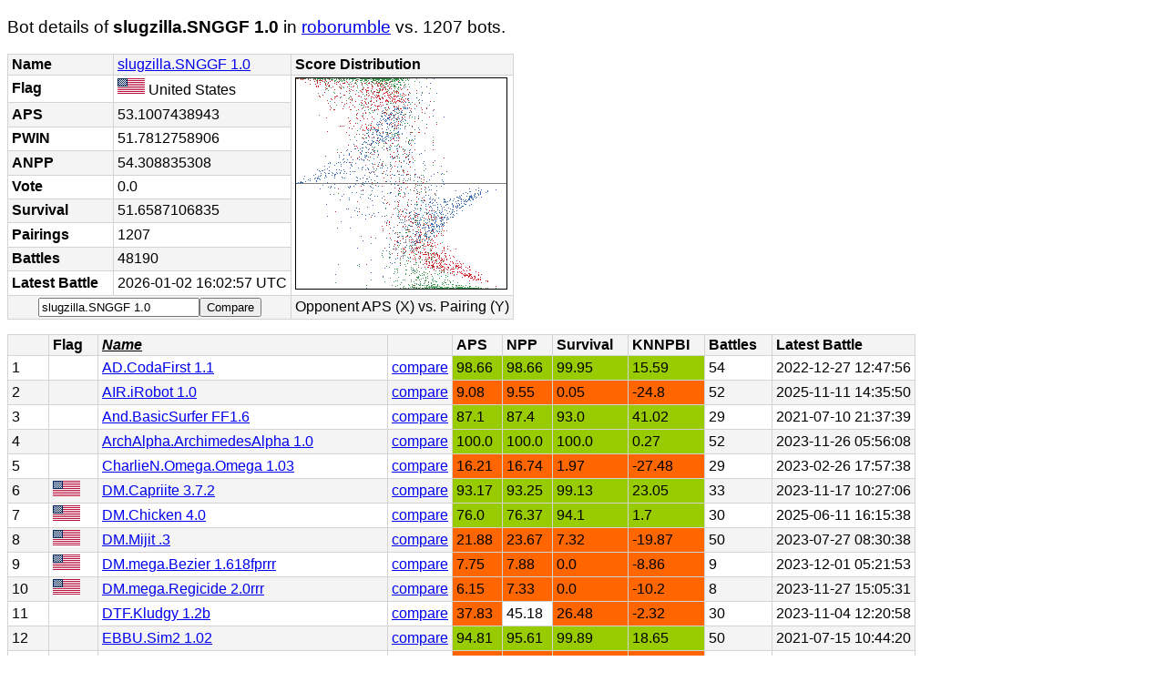

--- FILE ---
content_type: text/html; charset=utf-8
request_url: http://literumble.appspot.com/BotDetails?game=roborumble&name=slugzilla.SNGGF%201.0
body_size: 73692
content:
<!DOCTYPE html><html><head><meta charset="utf-8"><title>LiteRumble - SNGGF in roborumble</title><link rel="stylesheet" type="text/css" media="all" href="style.css" /></head><body><h3>Bot details of <b>slugzilla.SNGGF 1.0</b> in <a href="Rankings?game=roborumble">roborumble</a> vs. 1207 bots.</h3><table>
<tr>
<th>Name</th>
<td>
<a href="https://robowiki.net/wiki/SNGGF">slugzilla.SNGGF 1.0</a></td>
<th>Score Distribution</th></tr><tr>
<th>Flag</th>
<td>
<img id='flag' src="/flags/USA.gif">  United States</td><td rowspan="9"><img title="Red = APS, Green = Survival, Blue = APS vs (KNNPBI+50)" style="border: black 1px solid;" alt="score distibution" src="[data-uri]"></td></tr><tr>
<th>APS</th>
<td>
53.1007438943</td></tr><tr>
<th>PWIN</th>
<td>
51.7812758906</td></tr><tr>
<th>ANPP</th>
<td>
54.308835308</td></tr><tr>
<th>Vote</th>
<td>
0.0</td></tr><tr>
<th>Survival</th>
<td>
51.6587106835</td></tr><tr>
<th>Pairings</th>
<td>
1207</td></tr><tr>
<th>Battles</th>
<td>
48190</td></tr><tr>
<th>Latest Battle</th>
<td>
2026-01-02 16:02:57 UTC</td></tr><tr>
<td colspan="2"><form name="input" action="BotCompare" method="get"><input type="hidden" name="game" value="roborumble" /><input type="hidden" name="bota" value="slugzilla.SNGGF 1.0" /><input type="text" name="botb" value="slugzilla.SNGGF 1.0" /><input type="submit" value="Compare" /></form></td><td>Opponent APS (X) vs. Pairing (Y) </td></tr></table>
<table>
<tr>

<th><a href="BotDetails?game=roborumble&amp;name=slugzilla.SNGGF%201.0&amp;order=-%20%20">  </a></th>
<th><a href="BotDetails?game=roborumble&amp;name=slugzilla.SNGGF%201.0&amp;order=-Flag">Flag</a></th>
<th class="sortedby"><a href="BotDetails?game=roborumble&amp;name=slugzilla.SNGGF%201.0&amp;order=Name">Name</a></th>
<th><a href="BotDetails?game=roborumble&amp;name=slugzilla.SNGGF%201.0&amp;order=-"></a></th>
<th><a href="BotDetails?game=roborumble&amp;name=slugzilla.SNGGF%201.0&amp;order=-APS">APS</a></th>
<th><a href="BotDetails?game=roborumble&amp;name=slugzilla.SNGGF%201.0&amp;order=-NPP">NPP</a></th>
<th><a href="BotDetails?game=roborumble&amp;name=slugzilla.SNGGF%201.0&amp;order=-Survival">Survival</a></th>
<th><a href="BotDetails?game=roborumble&amp;name=slugzilla.SNGGF%201.0&amp;order=-KNNPBI">KNNPBI</a></th>
<th><a href="BotDetails?game=roborumble&amp;name=slugzilla.SNGGF%201.0&amp;order=-Battles">Battles</a></th>
<th><a href="BotDetails?game=roborumble&amp;name=slugzilla.SNGGF%201.0&amp;order=-Latest%20Battle">Latest Battle</a></th>
</tr>
<tr>
<td>1</td>
<td><img id='flag' src="/flags/NONE.gif"></td>
<td><a href="BotDetails?game=roborumble&amp;name=AD.CodaFirst%201.1">AD.CodaFirst 1.1 </a></td>
<td><a href="BotCompare?game=roborumble&amp;bota=slugzilla.SNGGF%201.0&amp;botb=AD.CodaFirst%201.1">compare</a></td>
<td class="green">98.66</td>
<td class="green">98.66</td>
<td class="green">99.95</td>
<td class="green">15.59</td>
<td>54</td>
<td>2022-12-27 12:47:56</td>
</tr>
<tr>
<td>2</td>
<td><img id='flag' src="/flags/NONE.gif"></td>
<td><a href="BotDetails?game=roborumble&amp;name=AIR.iRobot%201.0">AIR.iRobot 1.0 </a></td>
<td><a href="BotCompare?game=roborumble&amp;bota=slugzilla.SNGGF%201.0&amp;botb=AIR.iRobot%201.0">compare</a></td>
<td class="red">9.08</td>
<td class="red">9.55</td>
<td class="red">0.05</td>
<td class="red">-24.8</td>
<td>52</td>
<td>2025-11-11 14:35:50</td>
</tr>
<tr>
<td>3</td>
<td><img id='flag' src="/flags/NONE.gif"></td>
<td><a href="BotDetails?game=roborumble&amp;name=And.BasicSurfer%20FF1.6">And.BasicSurfer FF1.6 </a></td>
<td><a href="BotCompare?game=roborumble&amp;bota=slugzilla.SNGGF%201.0&amp;botb=And.BasicSurfer%20FF1.6">compare</a></td>
<td class="green">87.1</td>
<td class="green">87.4</td>
<td class="green">93.0</td>
<td class="green">41.02</td>
<td>29</td>
<td>2021-07-10 21:37:39</td>
</tr>
<tr>
<td>4</td>
<td><img id='flag' src="/flags/NONE.gif"></td>
<td><a href="BotDetails?game=roborumble&amp;name=ArchAlpha.ArchimedesAlpha%201.0">ArchAlpha.ArchimedesAlpha 1.0 </a></td>
<td><a href="BotCompare?game=roborumble&amp;bota=slugzilla.SNGGF%201.0&amp;botb=ArchAlpha.ArchimedesAlpha%201.0">compare</a></td>
<td class="green">100.0</td>
<td class="green">100.0</td>
<td class="green">100.0</td>
<td class="green">0.27</td>
<td>52</td>
<td>2023-11-26 05:56:08</td>
</tr>
<tr>
<td>5</td>
<td><img id='flag' src="/flags/NONE.gif"></td>
<td><a href="BotDetails?game=roborumble&amp;name=CharlieN.Omega.Omega%201.03">CharlieN.Omega.Omega 1.03 </a></td>
<td><a href="BotCompare?game=roborumble&amp;bota=slugzilla.SNGGF%201.0&amp;botb=CharlieN.Omega.Omega%201.03">compare</a></td>
<td class="red">16.21</td>
<td class="red">16.74</td>
<td class="red">1.97</td>
<td class="red">-27.48</td>
<td>29</td>
<td>2023-02-26 17:57:38</td>
</tr>
<tr>
<td>6</td>
<td><img id='flag' src="/flags/USA.gif"></td>
<td><a href="BotDetails?game=roborumble&amp;name=DM.Capriite%203.7.2">DM.Capriite 3.7.2 </a></td>
<td><a href="BotCompare?game=roborumble&amp;bota=slugzilla.SNGGF%201.0&amp;botb=DM.Capriite%203.7.2">compare</a></td>
<td class="green">93.17</td>
<td class="green">93.25</td>
<td class="green">99.13</td>
<td class="green">23.05</td>
<td>33</td>
<td>2023-11-17 10:27:06</td>
</tr>
<tr>
<td>7</td>
<td><img id='flag' src="/flags/USA.gif"></td>
<td><a href="BotDetails?game=roborumble&amp;name=DM.Chicken%204.0">DM.Chicken 4.0 </a></td>
<td><a href="BotCompare?game=roborumble&amp;bota=slugzilla.SNGGF%201.0&amp;botb=DM.Chicken%204.0">compare</a></td>
<td class="green">76.0</td>
<td class="green">76.37</td>
<td class="green">94.1</td>
<td class="green">1.7</td>
<td>30</td>
<td>2025-06-11 16:15:38</td>
</tr>
<tr>
<td>8</td>
<td><img id='flag' src="/flags/USA.gif"></td>
<td><a href="BotDetails?game=roborumble&amp;name=DM.Mijit%20.3">DM.Mijit .3 </a></td>
<td><a href="BotCompare?game=roborumble&amp;bota=slugzilla.SNGGF%201.0&amp;botb=DM.Mijit%20.3">compare</a></td>
<td class="red">21.88</td>
<td class="red">23.67</td>
<td class="red">7.32</td>
<td class="red">-19.87</td>
<td>50</td>
<td>2023-07-27 08:30:38</td>
</tr>
<tr>
<td>9</td>
<td><img id='flag' src="/flags/USA.gif"></td>
<td><a href="BotDetails?game=roborumble&amp;name=DM.mega.Bezier%201.618fprrr">DM.mega.Bezier 1.618fprrr </a></td>
<td><a href="BotCompare?game=roborumble&amp;bota=slugzilla.SNGGF%201.0&amp;botb=DM.mega.Bezier%201.618fprrr">compare</a></td>
<td class="red">7.75</td>
<td class="red">7.88</td>
<td class="red">0.0</td>
<td class="red">-8.86</td>
<td>9</td>
<td>2023-12-01 05:21:53</td>
</tr>
<tr>
<td>10</td>
<td><img id='flag' src="/flags/USA.gif"></td>
<td><a href="BotDetails?game=roborumble&amp;name=DM.mega.Regicide%202.0rrr">DM.mega.Regicide 2.0rrr </a></td>
<td><a href="BotCompare?game=roborumble&amp;bota=slugzilla.SNGGF%201.0&amp;botb=DM.mega.Regicide%202.0rrr">compare</a></td>
<td class="red">6.15</td>
<td class="red">7.33</td>
<td class="red">0.0</td>
<td class="red">-10.2</td>
<td>8</td>
<td>2023-11-27 15:05:31</td>
</tr>
<tr>
<td>11</td>
<td><img id='flag' src="/flags/NONE.gif"></td>
<td><a href="BotDetails?game=roborumble&amp;name=DTF.Kludgy%201.2b">DTF.Kludgy 1.2b </a></td>
<td><a href="BotCompare?game=roborumble&amp;bota=slugzilla.SNGGF%201.0&amp;botb=DTF.Kludgy%201.2b">compare</a></td>
<td class="red">37.83</td>
<td>45.18</td>
<td class="red">26.48</td>
<td class="red">-2.32</td>
<td>30</td>
<td>2023-11-04 12:20:58</td>
</tr>
<tr>
<td>12</td>
<td><img id='flag' src="/flags/NONE.gif"></td>
<td><a href="BotDetails?game=roborumble&amp;name=EBBU.Sim2%201.02">EBBU.Sim2 1.02 </a></td>
<td><a href="BotCompare?game=roborumble&amp;bota=slugzilla.SNGGF%201.0&amp;botb=EBBU.Sim2%201.02">compare</a></td>
<td class="green">94.81</td>
<td class="green">95.61</td>
<td class="green">99.89</td>
<td class="green">18.65</td>
<td>50</td>
<td>2021-07-15 10:44:20</td>
</tr>
<tr>
<td>13</td>
<td><img id='flag' src="/flags/NONE.gif"></td>
<td><a href="BotDetails?game=roborumble&amp;name=EE.LittleBig%201.0">EE.LittleBig 1.0 </a></td>
<td><a href="BotCompare?game=roborumble&amp;bota=slugzilla.SNGGF%201.0&amp;botb=EE.LittleBig%201.0">compare</a></td>
<td class="red">20.4</td>
<td class="red">21.63</td>
<td class="red">3.62</td>
<td class="red">-33.34</td>
<td>30</td>
<td>2023-01-12 14:42:10</td>
</tr>
<tr>
<td>14</td>
<td><img id='flag' src="/flags/NONE.gif"></td>
<td><a href="BotDetails?game=roborumble&amp;name=EFD.AdvancedEFD%200.4.5a">EFD.AdvancedEFD 0.4.5a </a></td>
<td><a href="BotCompare?game=roborumble&amp;bota=slugzilla.SNGGF%201.0&amp;botb=EFD.AdvancedEFD%200.4.5a">compare</a></td>
<td class="red">7.69</td>
<td class="red">9.58</td>
<td class="red">0.0</td>
<td class="red">-10.21</td>
<td>30</td>
<td>2022-06-18 17:13:46</td>
</tr>
<tr>
<td>15</td>
<td><img id='flag' src="/flags/USA.gif"></td>
<td><a href="BotDetails?game=roborumble&amp;name=EH.Fusion%200.32">EH.Fusion 0.32 </a></td>
<td><a href="BotCompare?game=roborumble&amp;bota=slugzilla.SNGGF%201.0&amp;botb=EH.Fusion%200.32">compare</a></td>
<td>58.32</td>
<td>60.99</td>
<td class="green">72.77</td>
<td class="green">0.14</td>
<td>49</td>
<td>2021-07-15 10:22:43</td>
</tr>
<tr>
<td>16</td>
<td><img id='flag' src="/flags/USA.gif"></td>
<td><a href="BotDetails?game=roborumble&amp;name=EH.Pegasus%200.113">EH.Pegasus 0.113 </a></td>
<td><a href="BotCompare?game=roborumble&amp;bota=slugzilla.SNGGF%201.0&amp;botb=EH.Pegasus%200.113">compare</a></td>
<td class="green">90.97</td>
<td class="green">92.06</td>
<td class="green">98.43</td>
<td class="green">23.25</td>
<td>49</td>
<td>2022-11-21 15:07:43</td>
</tr>
<tr>
<td>17</td>
<td><img id='flag' src="/flags/USA.gif"></td>
<td><a href="BotDetails?game=roborumble&amp;name=EH.kms.LightningStorm%200.11B">EH.kms.LightningStorm 0.11B </a></td>
<td><a href="BotCompare?game=roborumble&amp;bota=slugzilla.SNGGF%201.0&amp;botb=EH.kms.LightningStorm%200.11B">compare</a></td>
<td class="red">12.58</td>
<td class="red">13.99</td>
<td class="red">0.05</td>
<td class="red">-25.24</td>
<td>52</td>
<td>2021-08-13 05:00:34</td>
</tr>
<tr>
<td>18</td>
<td><img id='flag' src="/flags/USA.gif"></td>
<td><a href="BotDetails?game=roborumble&amp;name=EH.mini.Panther%200.2">EH.mini.Panther 0.2 </a></td>
<td><a href="BotCompare?game=roborumble&amp;bota=slugzilla.SNGGF%201.0&amp;botb=EH.mini.Panther%200.2">compare</a></td>
<td class="green">87.33</td>
<td class="green">87.36</td>
<td class="green">78.89</td>
<td class="green">36.26</td>
<td>54</td>
<td>2026-01-01 08:10:51</td>
</tr>
<tr>
<td>19</td>
<td><img id='flag' src="/flags/USA.gif"></td>
<td><a href="BotDetails?game=roborumble&amp;name=EH.nano.NightBird%20M">EH.nano.NightBird M </a></td>
<td><a href="BotCompare?game=roborumble&amp;bota=slugzilla.SNGGF%201.0&amp;botb=EH.nano.NightBird%20M">compare</a></td>
<td class="green">90.73</td>
<td class="green">91.03</td>
<td class="green">99.77</td>
<td class="green">20.48</td>
<td>50</td>
<td>2021-07-26 18:59:49</td>
</tr>
<tr>
<td>20</td>
<td><img id='flag' src="/flags/NONE.gif"></td>
<td><a href="BotDetails?game=roborumble&amp;name=Ex.Survival%203.7">Ex.Survival 3.7 </a></td>
<td><a href="BotCompare?game=roborumble&amp;bota=slugzilla.SNGGF%201.0&amp;botb=Ex.Survival%203.7">compare</a></td>
<td class="green">92.35</td>
<td class="green">93.25</td>
<td class="green">99.9</td>
<td class="green">30.79</td>
<td>29</td>
<td>2021-07-10 22:47:44</td>
</tr>
<tr>
<td>21</td>
<td><img id='flag' src="/flags/NONE.gif"></td>
<td><a href="BotDetails?game=roborumble&amp;name=FatalFlaw.FatalFlaw%201.0.5">FatalFlaw.FatalFlaw 1.0.5 </a></td>
<td><a href="BotCompare?game=roborumble&amp;bota=slugzilla.SNGGF%201.0&amp;botb=FatalFlaw.FatalFlaw%201.0.5">compare</a></td>
<td class="green">88.77</td>
<td class="green">91.57</td>
<td class="green">99.8</td>
<td class="green">5.59</td>
<td>29</td>
<td>2021-07-09 03:57:45</td>
</tr>
<tr>
<td>22</td>
<td><img id='flag' src="/flags/NONE.gif"></td>
<td><a href="BotDetails?game=roborumble&amp;name=Fenix.FenixTrack%201.0">Fenix.FenixTrack 1.0 </a></td>
<td><a href="BotCompare?game=roborumble&amp;bota=slugzilla.SNGGF%201.0&amp;botb=Fenix.FenixTrack%201.0">compare</a></td>
<td class="green">83.69</td>
<td class="green">83.93</td>
<td class="green">97.95</td>
<td class="green">8.55</td>
<td>53</td>
<td>2023-11-13 10:47:21</td>
</tr>
<tr>
<td>23</td>
<td><img id='flag' src="/flags/NONE.gif"></td>
<td><a href="BotDetails?game=roborumble&amp;name=GarmBox.Anger%201.0">GarmBox.Anger 1.0 </a></td>
<td><a href="BotCompare?game=roborumble&amp;bota=slugzilla.SNGGF%201.0&amp;botb=GarmBox.Anger%201.0">compare</a></td>
<td class="green">77.44</td>
<td class="green">79.13</td>
<td class="green">99.8</td>
<td class="red">-1.26</td>
<td>43</td>
<td>2023-06-10 17:58:07</td>
</tr>
<tr>
<td>24</td>
<td><img id='flag' src="/flags/NONE.gif"></td>
<td><a href="BotDetails?game=roborumble&amp;name=GarmBox.Oranges%201.0.1">GarmBox.Oranges 1.0.1 </a></td>
<td><a href="BotCompare?game=roborumble&amp;bota=slugzilla.SNGGF%201.0&amp;botb=GarmBox.Oranges%201.0.1">compare</a></td>
<td class="green">83.2</td>
<td class="green">84.29</td>
<td class="green">98.21</td>
<td class="green">17.09</td>
<td>43</td>
<td>2023-11-30 07:15:01</td>
</tr>
<tr>
<td>25</td>
<td><img id='flag' src="/flags/NONE.gif"></td>
<td><a href="BotDetails?game=roborumble&amp;name=Gecko.ultimateGeckoBot%201.0">Gecko.ultimateGeckoBot 1.0 </a></td>
<td><a href="BotCompare?game=roborumble&amp;bota=slugzilla.SNGGF%201.0&amp;botb=Gecko.ultimateGeckoBot%201.0">compare</a></td>
<td class="green">89.07</td>
<td class="green">89.27</td>
<td class="green">96.46</td>
<td class="green">27.05</td>
<td>54</td>
<td>2023-07-16 15:11:50</td>
</tr>
<tr>
<td>26</td>
<td><img id='flag' src="/flags/NONE.gif"></td>
<td><a href="BotDetails?game=roborumble&amp;name=Grystrion.RandomTrackerNOREV%201.0">Grystrion.RandomTrackerNOREV 1.0 </a></td>
<td><a href="BotCompare?game=roborumble&amp;bota=slugzilla.SNGGF%201.0&amp;botb=Grystrion.RandomTrackerNOREV%201.0">compare</a></td>
<td class="green">75.82</td>
<td class="green">78.06</td>
<td class="green">86.04</td>
<td class="red">-3.63</td>
<td>52</td>
<td>2021-08-12 21:32:11</td>
</tr>
<tr>
<td>27</td>
<td><img id='flag' src="/flags/NONE.gif"></td>
<td><a href="BotDetails?game=roborumble&amp;name=Grystrion.TrackerWO%201.0">Grystrion.TrackerWO 1.0 </a></td>
<td><a href="BotCompare?game=roborumble&amp;bota=slugzilla.SNGGF%201.0&amp;botb=Grystrion.TrackerWO%201.0">compare</a></td>
<td class="green">77.05</td>
<td class="green">78.88</td>
<td class="green">87.49</td>
<td class="red">-3.37</td>
<td>53</td>
<td>2023-11-11 10:57:19</td>
</tr>
<tr>
<td>28</td>
<td><img id='flag' src="/flags/NONE.gif"></td>
<td><a href="BotDetails?game=roborumble&amp;name=Heal.TekitokaBot%201.0">Heal.TekitokaBot 1.0 </a></td>
<td><a href="BotCompare?game=roborumble&amp;bota=slugzilla.SNGGF%201.0&amp;botb=Heal.TekitokaBot%201.0">compare</a></td>
<td class="green">90.52</td>
<td class="green">90.84</td>
<td class="green">98.9</td>
<td class="green">10.0</td>
<td>52</td>
<td>2022-12-27 10:08:59</td>
</tr>
<tr>
<td>29</td>
<td><img id='flag' src="/flags/NONE.gif"></td>
<td><a href="BotDetails?game=roborumble&amp;name=ICS4U1.Patrick_White_Schrodinger%201.1">ICS4U1.Patrick_White_Schrodinger 1.1 </a></td>
<td><a href="BotCompare?game=roborumble&amp;bota=slugzilla.SNGGF%201.0&amp;botb=ICS4U1.Patrick_White_Schrodinger%201.1">compare</a></td>
<td class="green">84.73</td>
<td class="green">85.4</td>
<td class="green">97.86</td>
<td class="green">15.21</td>
<td>28</td>
<td>2021-07-11 16:12:19</td>
</tr>
<tr>
<td>30</td>
<td><img id='flag' src="/flags/NLD.gif"></td>
<td><a href="BotDetails?game=roborumble&amp;name=KiraNL.Cataris%201.0">KiraNL.Cataris 1.0 </a></td>
<td><a href="BotCompare?game=roborumble&amp;bota=slugzilla.SNGGF%201.0&amp;botb=KiraNL.Cataris%201.0">compare</a></td>
<td class="red">14.51</td>
<td class="red">14.93</td>
<td class="red">1.6</td>
<td class="red">-26.1</td>
<td>50</td>
<td>2021-07-15 09:58:44</td>
</tr>
<tr>
<td>31</td>
<td><img id='flag' src="/flags/NLD.gif"></td>
<td><a href="BotDetails?game=roborumble&amp;name=KiraNL.ChupaLite%200.4">KiraNL.ChupaLite 0.4 </a></td>
<td><a href="BotCompare?game=roborumble&amp;bota=slugzilla.SNGGF%201.0&amp;botb=KiraNL.ChupaLite%200.4">compare</a></td>
<td class="red">16.11</td>
<td class="red">16.11</td>
<td class="red">1.18</td>
<td class="red">-21.51</td>
<td>29</td>
<td>2021-07-03 03:35:26</td>
</tr>
<tr>
<td>32</td>
<td><img id='flag' src="/flags/NLD.gif"></td>
<td><a href="BotDetails?game=roborumble&amp;name=KiraNL.Chupacabra%200.5">KiraNL.Chupacabra 0.5 </a></td>
<td><a href="BotCompare?game=roborumble&amp;bota=slugzilla.SNGGF%201.0&amp;botb=KiraNL.Chupacabra%200.5">compare</a></td>
<td class="red">19.14</td>
<td class="red">19.14</td>
<td class="red">5.71</td>
<td class="red">-14.46</td>
<td>29</td>
<td>2021-07-08 10:26:05</td>
</tr>
<tr>
<td>33</td>
<td><img id='flag' src="/flags/NLD.gif"></td>
<td><a href="BotDetails?game=roborumble&amp;name=KiraNL.SpaceKees%200.1">KiraNL.SpaceKees 0.1 </a></td>
<td><a href="BotCompare?game=roborumble&amp;bota=slugzilla.SNGGF%201.0&amp;botb=KiraNL.SpaceKees%200.1">compare</a></td>
<td class="red">25.52</td>
<td class="red">27.49</td>
<td class="red">7.24</td>
<td class="red">-28.44</td>
<td>30</td>
<td>2023-10-31 11:42:54</td>
</tr>
<tr>
<td>34</td>
<td><img id='flag' src="/flags/DEU.gif"></td>
<td><a href="BotDetails?game=roborumble&amp;name=Krabb.fe4r.Fe4r%200.4">Krabb.fe4r.Fe4r 0.4 </a></td>
<td><a href="BotCompare?game=roborumble&amp;bota=slugzilla.SNGGF%201.0&amp;botb=Krabb.fe4r.Fe4r%200.4">compare</a></td>
<td class="green">77.33</td>
<td class="green">80.47</td>
<td class="green">88.77</td>
<td class="green">27.12</td>
<td>29</td>
<td>2021-07-12 10:12:10</td>
</tr>
<tr>
<td>35</td>
<td><img id='flag' src="/flags/DEU.gif"></td>
<td><a href="BotDetails?game=roborumble&amp;name=Krabb.krabby.Krabby%201.18b">Krabb.krabby.Krabby 1.18b </a></td>
<td><a href="BotCompare?game=roborumble&amp;bota=slugzilla.SNGGF%201.0&amp;botb=Krabb.krabby.Krabby%201.18b">compare</a></td>
<td class="red">11.92</td>
<td class="red">12.06</td>
<td class="red">1.07</td>
<td class="red">-25.3</td>
<td>30</td>
<td>2024-01-01 14:45:02</td>
</tr>
<tr>
<td>36</td>
<td><img id='flag' src="/flags/DEU.gif"></td>
<td><a href="BotDetails?game=roborumble&amp;name=Krabb.sliNk.Garm%200.9u">Krabb.sliNk.Garm 0.9u </a></td>
<td><a href="BotCompare?game=roborumble&amp;bota=slugzilla.SNGGF%201.0&amp;botb=Krabb.sliNk.Garm%200.9u">compare</a></td>
<td class="red">4.58</td>
<td class="red">5.66</td>
<td class="red">0.0</td>
<td class="red">-7.24</td>
<td>29</td>
<td>2021-05-29 10:50:23</td>
</tr>
<tr>
<td>37</td>
<td><img id='flag' src="/flags/NONE.gif"></td>
<td><a href="BotDetails?game=roborumble&amp;name=Legend.Biogon%201.5">Legend.Biogon 1.5 </a></td>
<td><a href="BotCompare?game=roborumble&amp;bota=slugzilla.SNGGF%201.0&amp;botb=Legend.Biogon%201.5">compare</a></td>
<td class="green">89.21</td>
<td class="green">89.55</td>
<td class="green">97.35</td>
<td class="green">33.05</td>
<td>28</td>
<td>2025-05-28 09:44:10</td>
</tr>
<tr>
<td>38</td>
<td><img id='flag' src="/flags/NONE.gif"></td>
<td><a href="BotDetails?game=roborumble&amp;name=Legend.BoulderZY%201.4.9">Legend.BoulderZY 1.4.9 </a></td>
<td><a href="BotCompare?game=roborumble&amp;bota=slugzilla.SNGGF%201.0&amp;botb=Legend.BoulderZY%201.4.9">compare</a></td>
<td class="green">91.24</td>
<td class="green">91.59</td>
<td class="green">96.68</td>
<td class="green">28.93</td>
<td>31</td>
<td>2023-11-13 14:14:42</td>
</tr>
<tr>
<td>39</td>
<td><img id='flag' src="/flags/NONE.gif"></td>
<td><a href="BotDetails?game=roborumble&amp;name=Legend.Qetro%201.6">Legend.Qetro 1.6 </a></td>
<td><a href="BotCompare?game=roborumble&amp;bota=slugzilla.SNGGF%201.0&amp;botb=Legend.Qetro%201.6">compare</a></td>
<td class="green">95.22</td>
<td class="green">95.7</td>
<td class="green">99.94</td>
<td class="green">32.17</td>
<td>50</td>
<td>2022-06-20 03:28:58</td>
</tr>
<tr>
<td>40</td>
<td><img id='flag' src="/flags/NONE.gif"></td>
<td><a href="BotDetails?game=roborumble&amp;name=Legend.X_FireFly%201.3">Legend.X_FireFly 1.3 </a></td>
<td><a href="BotCompare?game=roborumble&amp;bota=slugzilla.SNGGF%201.0&amp;botb=Legend.X_FireFly%201.3">compare</a></td>
<td class="green">89.37</td>
<td class="green">91.01</td>
<td class="green">98.13</td>
<td class="green">35.73</td>
<td>29</td>
<td>2025-05-29 04:44:31</td>
</tr>
<tr>
<td>41</td>
<td><img id='flag' src="/flags/NONE.gif"></td>
<td><a href="BotDetails?game=roborumble&amp;name=Lo_Ian.Gandalf_V4%204.0">Lo_Ian.Gandalf_V4 4.0 </a></td>
<td><a href="BotCompare?game=roborumble&amp;bota=slugzilla.SNGGF%201.0&amp;botb=Lo_Ian.Gandalf_V4%204.0">compare</a></td>
<td class="green">85.11</td>
<td class="green">85.17</td>
<td class="green">99.41</td>
<td class="green">13.83</td>
<td>29</td>
<td>2021-07-06 12:21:10</td>
</tr>
<tr>
<td>42</td>
<td><img id='flag' src="/flags/NONE.gif"></td>
<td><a href="BotDetails?game=roborumble&amp;name=McS.Spanky_test%200.1a">McS.Spanky_test 0.1a </a></td>
<td><a href="BotCompare?game=roborumble&amp;bota=slugzilla.SNGGF%201.0&amp;botb=McS.Spanky_test%200.1a">compare</a></td>
<td class="green">99.15</td>
<td class="green">99.16</td>
<td class="green">99.84</td>
<td class="green">5.96</td>
<td>53</td>
<td>2023-11-13 01:32:05</td>
</tr>
<tr>
<td>43</td>
<td><img id='flag' src="/flags/NONE.gif"></td>
<td><a href="BotDetails?game=roborumble&amp;name=NDH.GuessFactor%201.0">NDH.GuessFactor 1.0 </a></td>
<td><a href="BotCompare?game=roborumble&amp;bota=slugzilla.SNGGF%201.0&amp;botb=NDH.GuessFactor%201.0">compare</a></td>
<td class="red">19.3</td>
<td class="red">20.89</td>
<td class="red">2.99</td>
<td class="red">-40.56</td>
<td>49</td>
<td>2021-08-10 15:56:56</td>
</tr>
<tr>
<td>44</td>
<td><img id='flag' src="/flags/NONE.gif"></td>
<td><a href="BotDetails?game=roborumble&amp;name=NG.LegatusLegionis%201.2">NG.LegatusLegionis 1.2 </a></td>
<td><a href="BotCompare?game=roborumble&amp;bota=slugzilla.SNGGF%201.0&amp;botb=NG.LegatusLegionis%201.2">compare</a></td>
<td class="green">68.94</td>
<td>69.99</td>
<td class="green">78.49</td>
<td class="red">-1.91</td>
<td>51</td>
<td>2025-05-27 03:58:17</td>
</tr>
<tr>
<td>45</td>
<td><img id='flag' src="/flags/NONE.gif"></td>
<td><a href="BotDetails?game=roborumble&amp;name=Noran.BitchingElk%200.054">Noran.BitchingElk 0.054 </a></td>
<td><a href="BotCompare?game=roborumble&amp;bota=slugzilla.SNGGF%201.0&amp;botb=Noran.BitchingElk%200.054">compare</a></td>
<td class="green">75.1</td>
<td class="green">75.18</td>
<td>44.43</td>
<td class="green">4.9</td>
<td>29</td>
<td>2021-07-03 05:28:32</td>
</tr>
<tr>
<td>46</td>
<td><img id='flag' src="/flags/NONE.gif"></td>
<td><a href="BotDetails?game=roborumble&amp;name=Noran.RandomTargeting%200.02">Noran.RandomTargeting 0.02 </a></td>
<td><a href="BotCompare?game=roborumble&amp;bota=slugzilla.SNGGF%201.0&amp;botb=Noran.RandomTargeting%200.02">compare</a></td>
<td class="green">99.25</td>
<td class="green">99.25</td>
<td class="green">99.51</td>
<td class="green">20.53</td>
<td>29</td>
<td>2023-01-02 17:09:47</td>
</tr>
<tr>
<td>47</td>
<td><img id='flag' src="/flags/NONE.gif"></td>
<td><a href="BotDetails?game=roborumble&amp;name=PK.Twardy%200.4.2">PK.Twardy 0.4.2 </a></td>
<td><a href="BotCompare?game=roborumble&amp;bota=slugzilla.SNGGF%201.0&amp;botb=PK.Twardy%200.4.2">compare</a></td>
<td class="green">92.22</td>
<td class="green">92.46</td>
<td class="green">98.72</td>
<td class="green">24.49</td>
<td>29</td>
<td>2021-07-10 07:31:00</td>
</tr>
<tr>
<td>48</td>
<td><img id='flag' src="/flags/NONE.gif"></td>
<td><a href="BotDetails?game=roborumble&amp;name=PSW.Relentless%200.1">PSW.Relentless 0.1 </a></td>
<td><a href="BotCompare?game=roborumble&amp;bota=slugzilla.SNGGF%201.0&amp;botb=PSW.Relentless%200.1">compare</a></td>
<td class="green">62.7</td>
<td>62.75</td>
<td class="green">85.27</td>
<td class="red">-16.13</td>
<td>51</td>
<td>2023-06-28 12:06:20</td>
</tr>
<tr>
<td>49</td>
<td><img id='flag' src="/flags/NONE.gif"></td>
<td><a href="BotDetails?game=roborumble&amp;name=PkKillers.PkAssassin%201.0">PkKillers.PkAssassin 1.0 </a></td>
<td><a href="BotCompare?game=roborumble&amp;bota=slugzilla.SNGGF%201.0&amp;botb=PkKillers.PkAssassin%201.0">compare</a></td>
<td>40.03</td>
<td>40.89</td>
<td class="red">36.4</td>
<td class="red">-8.05</td>
<td>50</td>
<td>2021-08-13 00:24:54</td>
</tr>
<tr>
<td>50</td>
<td><img id='flag' src="/flags/ARG.gif"></td>
<td><a href="BotDetails?game=roborumble&amp;name=Polkwane.Intensive%201.0">Polkwane.Intensive 1.0 </a></td>
<td><a href="BotCompare?game=roborumble&amp;bota=slugzilla.SNGGF%201.0&amp;botb=Polkwane.Intensive%201.0">compare</a></td>
<td class="red">12.79</td>
<td class="red">12.8</td>
<td class="red">1.17</td>
<td class="red">-19.78</td>
<td>49</td>
<td>2023-01-03 09:56:55</td>
</tr>
<tr>
<td>51</td>
<td><img id='flag' src="/flags/ARG.gif"></td>
<td><a href="BotDetails?game=roborumble&amp;name=Polkwane.Piyane%200.7b">Polkwane.Piyane 0.7b </a></td>
<td><a href="BotCompare?game=roborumble&amp;bota=slugzilla.SNGGF%201.0&amp;botb=Polkwane.Piyane%200.7b">compare</a></td>
<td class="green">88.5</td>
<td class="green">88.64</td>
<td class="green">98.1</td>
<td class="green">39.97</td>
<td>27</td>
<td>2023-11-14 04:21:47</td>
</tr>
<tr>
<td>52</td>
<td><img id='flag' src="/flags/NONE.gif"></td>
<td><a href="BotDetails?game=roborumble&amp;name=Queens_teamrobot.UltraRazor%201.0">Queens_teamrobot.UltraRazor 1.0 </a></td>
<td><a href="BotCompare?game=roborumble&amp;bota=slugzilla.SNGGF%201.0&amp;botb=Queens_teamrobot.UltraRazor%201.0">compare</a></td>
<td class="green">98.29</td>
<td class="green">98.37</td>
<td class="green">100.0</td>
<td class="green">16.44</td>
<td>28</td>
<td>2021-07-11 02:00:21</td>
</tr>
<tr>
<td>53</td>
<td><img id='flag' src="/flags/NONE.gif"></td>
<td><a href="BotDetails?game=roborumble&amp;name=RobotMarco.MarcoV%200.1">RobotMarco.MarcoV 0.1 </a></td>
<td><a href="BotCompare?game=roborumble&amp;bota=slugzilla.SNGGF%201.0&amp;botb=RobotMarco.MarcoV%200.1">compare</a></td>
<td class="green">99.65</td>
<td class="green">99.65</td>
<td class="green">100.0</td>
<td class="green">5.43</td>
<td>51</td>
<td>2023-11-13 08:40:36</td>
</tr>
<tr>
<td>54</td>
<td><img id='flag' src="/flags/NONE.gif"></td>
<td><a href="BotDetails?game=roborumble&amp;name=SFS.SamsSecondRobot%201.0">SFS.SamsSecondRobot 1.0 </a></td>
<td><a href="BotCompare?game=roborumble&amp;bota=slugzilla.SNGGF%201.0&amp;botb=SFS.SamsSecondRobot%201.0">compare</a></td>
<td class="green">96.87</td>
<td class="green">96.99</td>
<td class="green">100.0</td>
<td class="green">4.99</td>
<td>51</td>
<td>2021-07-15 10:03:02</td>
</tr>
<tr>
<td>55</td>
<td><img id='flag' src="/flags/NONE.gif"></td>
<td><a href="BotDetails?game=roborumble&amp;name=SHAM.WOW%201.4">SHAM.WOW 1.4 </a></td>
<td><a href="BotCompare?game=roborumble&amp;bota=slugzilla.SNGGF%201.0&amp;botb=SHAM.WOW%201.4">compare</a></td>
<td class="red">14.95</td>
<td class="red">15.64</td>
<td class="red">0.1</td>
<td class="red">-17.54</td>
<td>30</td>
<td>2023-07-15 19:32:51</td>
</tr>
<tr>
<td>56</td>
<td><img id='flag' src="/flags/NONE.gif"></td>
<td><a href="BotDetails?game=roborumble&amp;name=SK.SimpleKiller%201.0">SK.SimpleKiller 1.0 </a></td>
<td><a href="BotCompare?game=roborumble&amp;bota=slugzilla.SNGGF%201.0&amp;botb=SK.SimpleKiller%201.0">compare</a></td>
<td class="green">88.62</td>
<td class="green">89.98</td>
<td class="green">99.29</td>
<td class="red">-0.43</td>
<td>52</td>
<td>2021-08-13 02:11:48</td>
</tr>
<tr>
<td>57</td>
<td><img id='flag' src="/flags/NONE.gif"></td>
<td><a href="BotDetails?game=roborumble&amp;name=SuperSample.SuperCrazy%201.0">SuperSample.SuperCrazy 1.0 </a></td>
<td><a href="BotCompare?game=roborumble&amp;bota=slugzilla.SNGGF%201.0&amp;botb=SuperSample.SuperCrazy%201.0">compare</a></td>
<td class="green">86.73</td>
<td class="green">86.88</td>
<td class="green">94.07</td>
<td class="green">25.22</td>
<td>53</td>
<td>2023-10-23 10:42:31</td>
</tr>
<tr>
<td>58</td>
<td><img id='flag' src="/flags/NONE.gif"></td>
<td><a href="BotDetails?game=roborumble&amp;name=TCMI.Enyo%200.4">TCMI.Enyo 0.4 </a></td>
<td><a href="BotCompare?game=roborumble&amp;bota=slugzilla.SNGGF%201.0&amp;botb=TCMI.Enyo%200.4">compare</a></td>
<td class="green">78.08</td>
<td class="green">78.1</td>
<td class="green">78.92</td>
<td class="green">43.1</td>
<td>29</td>
<td>2021-07-09 15:39:18</td>
</tr>
<tr>
<td>59</td>
<td><img id='flag' src="/flags/NONE.gif"></td>
<td><a href="BotDetails?game=roborumble&amp;name=TCMI.nano.Copper%200.2">TCMI.nano.Copper 0.2 </a></td>
<td><a href="BotCompare?game=roborumble&amp;bota=slugzilla.SNGGF%201.0&amp;botb=TCMI.nano.Copper%200.2">compare</a></td>
<td class="green">94.64</td>
<td class="green">94.98</td>
<td class="green">99.89</td>
<td class="green">17.6</td>
<td>52</td>
<td>2023-11-14 04:21:50</td>
</tr>
<tr>
<td>60</td>
<td><img id='flag' src="/flags/NONE.gif"></td>
<td><a href="BotDetails?game=roborumble&amp;name=TJ.Exupery%201.39">TJ.Exupery 1.39 </a></td>
<td><a href="BotCompare?game=roborumble&amp;bota=slugzilla.SNGGF%201.0&amp;botb=TJ.Exupery%201.39">compare</a></td>
<td class="red">10.05</td>
<td class="red">10.97</td>
<td class="red">0.31</td>
<td class="red">-21.83</td>
<td>28</td>
<td>2021-06-30 17:19:43</td>
</tr>
<tr>
<td>61</td>
<td><img id='flag' src="/flags/NONE.gif"></td>
<td><a href="BotDetails?game=roborumble&amp;name=WarfaJibril.Jibril_Warfa_Andromeda%201.11">WarfaJibril.Jibril_Warfa_Andromeda 1.11 </a></td>
<td><a href="BotCompare?game=roborumble&amp;bota=slugzilla.SNGGF%201.0&amp;botb=WarfaJibril.Jibril_Warfa_Andromeda%201.11">compare</a></td>
<td class="green">84.64</td>
<td class="green">84.75</td>
<td class="green">94.12</td>
<td class="green">21.19</td>
<td>51</td>
<td>2021-08-12 21:55:55</td>
</tr>
<tr>
<td>62</td>
<td><img id='flag' src="/flags/NONE.gif"></td>
<td><a href="BotDetails?game=roborumble&amp;name=WdV.Lesserbee%200.01">WdV.Lesserbee 0.01 </a></td>
<td><a href="BotCompare?game=roborumble&amp;bota=slugzilla.SNGGF%201.0&amp;botb=WdV.Lesserbee%200.01">compare</a></td>
<td>47.49</td>
<td>48.45</td>
<td>45.02</td>
<td class="red">-38.78</td>
<td>29</td>
<td>2021-07-07 10:12:21</td>
</tr>
<tr>
<td>63</td>
<td><img id='flag' src="/flags/NONE.gif"></td>
<td><a href="BotDetails?game=roborumble&amp;name=WidowMakersAtWar.EpicCow%201.0">WidowMakersAtWar.EpicCow 1.0 </a></td>
<td><a href="BotCompare?game=roborumble&amp;bota=slugzilla.SNGGF%201.0&amp;botb=WidowMakersAtWar.EpicCow%201.0">compare</a></td>
<td class="green">95.0</td>
<td class="green">95.05</td>
<td class="green">100.0</td>
<td class="green">23.44</td>
<td>50</td>
<td>2022-03-31 01:43:29</td>
</tr>
<tr>
<td>64</td>
<td><img id='flag' src="/flags/NONE.gif"></td>
<td><a href="BotDetails?game=roborumble&amp;name=a.FreyaOS%201.0">a.FreyaOS 1.0 </a></td>
<td><a href="BotCompare?game=roborumble&amp;bota=slugzilla.SNGGF%201.0&amp;botb=a.FreyaOS%201.0">compare</a></td>
<td class="green">96.17</td>
<td class="green">96.23</td>
<td class="green">99.95</td>
<td class="green">3.32</td>
<td>52</td>
<td>2021-08-12 19:18:43</td>
</tr>
<tr>
<td>65</td>
<td><img id='flag' src="/flags/CHN.gif"></td>
<td><a href="BotDetails?game=roborumble&amp;name=aaa.r.ScalarR%200.005h.053-noshield">aaa.r.ScalarR 0.005h.053-noshield </a></td>
<td><a href="BotCompare?game=roborumble&amp;bota=slugzilla.SNGGF%201.0&amp;botb=aaa.r.ScalarR%200.005h.053-noshield">compare</a></td>
<td class="red">3.26</td>
<td class="red">5.11</td>
<td class="red">0.0</td>
<td class="red">-3.54</td>
<td>7</td>
<td>2024-02-13 10:24:41</td>
</tr>
<tr>
<td>66</td>
<td><img id='flag' src="/flags/NONE.gif"></td>
<td><a href="BotDetails?game=roborumble&amp;name=ab.DengerousRoBatra%201.3">ab.DengerousRoBatra 1.3 </a></td>
<td><a href="BotCompare?game=roborumble&amp;bota=slugzilla.SNGGF%201.0&amp;botb=ab.DengerousRoBatra%201.3">compare</a></td>
<td class="red">13.87</td>
<td class="red">14.54</td>
<td class="red">1.9</td>
<td class="red">-9.81</td>
<td>30</td>
<td>2023-03-12 19:38:44</td>
</tr>
<tr>
<td>67</td>
<td><img id='flag' src="/flags/PRT.gif"></td>
<td><a href="BotDetails?game=roborumble&amp;name=abc.Shadow%203.83c">abc.Shadow 3.83c </a></td>
<td><a href="BotCompare?game=roborumble&amp;bota=slugzilla.SNGGF%201.0&amp;botb=abc.Shadow%203.83c">compare</a></td>
<td class="red">5.41</td>
<td class="red">7.47</td>
<td class="red">0.0</td>
<td class="red">-6.0</td>
<td>29</td>
<td>2021-07-06 11:24:51</td>
</tr>
<tr>
<td>68</td>
<td><img id='flag' src="/flags/NONE.gif"></td>
<td><a href="BotDetails?game=roborumble&amp;name=abud.ThirdRobo%201.0">abud.ThirdRobo 1.0 </a></td>
<td><a href="BotCompare?game=roborumble&amp;bota=slugzilla.SNGGF%201.0&amp;botb=abud.ThirdRobo%201.0">compare</a></td>
<td class="green">74.26</td>
<td class="green">74.44</td>
<td class="green">89.36</td>
<td class="red">-12.01</td>
<td>29</td>
<td>2021-07-10 20:20:25</td>
</tr>
<tr>
<td>69</td>
<td><img id='flag' src="/flags/NLD.gif"></td>
<td><a href="BotDetails?game=roborumble&amp;name=acid.Bl4ck%201.0">acid.Bl4ck 1.0 </a></td>
<td><a href="BotCompare?game=roborumble&amp;bota=slugzilla.SNGGF%201.0&amp;botb=acid.Bl4ck%201.0">compare</a></td>
<td class="green">72.24</td>
<td class="green">72.91</td>
<td class="green">84.69</td>
<td class="green">6.9</td>
<td>50</td>
<td>2021-08-13 00:51:48</td>
</tr>
<tr>
<td>70</td>
<td><img id='flag' src="/flags/NLD.gif"></td>
<td><a href="BotDetails?game=roborumble&amp;name=acid.Null%201.0">acid.Null 1.0 </a></td>
<td><a href="BotCompare?game=roborumble&amp;bota=slugzilla.SNGGF%201.0&amp;botb=acid.Null%201.0">compare</a></td>
<td class="green">93.78</td>
<td class="green">96.22</td>
<td class="green">98.01</td>
<td class="green">25.78</td>
<td>53</td>
<td>2023-11-13 10:47:36</td>
</tr>
<tr>
<td>71</td>
<td><img id='flag' src="/flags/NLD.gif"></td>
<td><a href="BotDetails?game=roborumble&amp;name=acid.Syzygy%201.0.4">acid.Syzygy 1.0.4 </a></td>
<td><a href="BotCompare?game=roborumble&amp;bota=slugzilla.SNGGF%201.0&amp;botb=acid.Syzygy%201.0.4">compare</a></td>
<td class="green">88.37</td>
<td class="green">88.48</td>
<td class="green">97.89</td>
<td class="green">12.89</td>
<td>50</td>
<td>2022-06-23 08:19:06</td>
</tr>
<tr>
<td>72</td>
<td><img id='flag' src="/flags/NONE.gif"></td>
<td><a href="BotDetails?game=roborumble&amp;name=acogdev.alpha%200.2">acogdev.alpha 0.2 </a></td>
<td><a href="BotCompare?game=roborumble&amp;bota=slugzilla.SNGGF%201.0&amp;botb=acogdev.alpha%200.2">compare</a></td>
<td class="green">94.51</td>
<td class="green">94.54</td>
<td class="green">99.89</td>
<td class="green">11.38</td>
<td>52</td>
<td>2021-08-16 12:12:47</td>
</tr>
<tr>
<td>73</td>
<td><img id='flag' src="/flags/USA.gif"></td>
<td><a href="BotDetails?game=roborumble&amp;name=ad.Quest%200.10">ad.Quest 0.10 </a></td>
<td><a href="BotCompare?game=roborumble&amp;bota=slugzilla.SNGGF%201.0&amp;botb=ad.Quest%200.10">compare</a></td>
<td class="red">18.51</td>
<td class="red">18.93</td>
<td class="red">11.43</td>
<td class="red">-8.71</td>
<td>1</td>
<td>2022-03-27 16:34:02</td>
</tr>
<tr>
<td>74</td>
<td><img id='flag' src="/flags/USA.gif"></td>
<td><a href="BotDetails?game=roborumble&amp;name=ad.last.Bottom%201.0">ad.last.Bottom 1.0 </a></td>
<td><a href="BotCompare?game=roborumble&amp;bota=slugzilla.SNGGF%201.0&amp;botb=ad.last.Bottom%201.0">compare</a></td>
<td class="green">99.9</td>
<td class="green">99.93</td>
<td class="green">100.0</td>
<td class="green">0.39</td>
<td>53</td>
<td>2021-08-12 23:57:50</td>
</tr>
<tr>
<td>75</td>
<td><img id='flag' src="/flags/NONE.gif"></td>
<td><a href="BotDetails?game=roborumble&amp;name=adt.Ar1%202.1">adt.Ar1 2.1 </a></td>
<td><a href="BotCompare?game=roborumble&amp;bota=slugzilla.SNGGF%201.0&amp;botb=adt.Ar1%202.1">compare</a></td>
<td class="green">80.12</td>
<td class="green">80.12</td>
<td class="green">99.31</td>
<td class="green">1.97</td>
<td>29</td>
<td>2022-03-30 17:38:02</td>
</tr>
<tr>
<td>76</td>
<td><img id='flag' src="/flags/NONE.gif"></td>
<td><a href="BotDetails?game=roborumble&amp;name=adt.Ar2%201.0">adt.Ar2 1.0 </a></td>
<td><a href="BotCompare?game=roborumble&amp;bota=slugzilla.SNGGF%201.0&amp;botb=adt.Ar2%201.0">compare</a></td>
<td>58.73</td>
<td>59.49</td>
<td class="green">71.72</td>
<td class="red">-17.01</td>
<td>29</td>
<td>2021-07-09 23:27:03</td>
</tr>
<tr>
<td>77</td>
<td><img id='flag' src="/flags/NONE.gif"></td>
<td><a href="BotDetails?game=roborumble&amp;name=aetos.AetosFirstBot%201.0">aetos.AetosFirstBot 1.0 </a></td>
<td><a href="BotCompare?game=roborumble&amp;bota=slugzilla.SNGGF%201.0&amp;botb=aetos.AetosFirstBot%201.0">compare</a></td>
<td class="green">64.81</td>
<td>64.83</td>
<td class="green">91.2</td>
<td class="red">-18.28</td>
<td>50</td>
<td>2021-08-12 22:11:10</td>
</tr>
<tr>
<td>78</td>
<td><img id='flag' src="/flags/NONE.gif"></td>
<td><a href="BotDetails?game=roborumble&amp;name=ag.Gir%200.99">ag.Gir 0.99 </a></td>
<td><a href="BotCompare?game=roborumble&amp;bota=slugzilla.SNGGF%201.0&amp;botb=ag.Gir%200.99">compare</a></td>
<td class="green">95.23</td>
<td class="green">95.27</td>
<td class="green">96.48</td>
<td class="green">2.9</td>
<td>30</td>
<td>2023-01-01 20:40:13</td>
</tr>
<tr>
<td>79</td>
<td><img id='flag' src="/flags/NONE.gif"></td>
<td><a href="BotDetails?game=roborumble&amp;name=agd.Mooserwirt2%202.7">agd.Mooserwirt2 2.7 </a></td>
<td><a href="BotCompare?game=roborumble&amp;bota=slugzilla.SNGGF%201.0&amp;botb=agd.Mooserwirt2%202.7">compare</a></td>
<td class="red">15.87</td>
<td class="red">16.09</td>
<td class="red">1.2</td>
<td class="red">-30.8</td>
<td>31</td>
<td>2023-07-16 07:42:22</td>
</tr>
<tr>
<td>80</td>
<td><img id='flag' src="/flags/NONE.gif"></td>
<td><a href="BotDetails?game=roborumble&amp;name=agrach.Dalek%201.0">agrach.Dalek 1.0 </a></td>
<td><a href="BotCompare?game=roborumble&amp;bota=slugzilla.SNGGF%201.0&amp;botb=agrach.Dalek%201.0">compare</a></td>
<td class="green">92.07</td>
<td class="green">92.08</td>
<td class="green">99.5</td>
<td class="green">28.16</td>
<td>51</td>
<td>2023-09-05 18:11:46</td>
</tr>
<tr>
<td>81</td>
<td><img id='flag' src="/flags/NONE.gif"></td>
<td><a href="BotDetails?game=roborumble&amp;name=agrach.MicroDalek%201.0">agrach.MicroDalek 1.0 </a></td>
<td><a href="BotCompare?game=roborumble&amp;bota=slugzilla.SNGGF%201.0&amp;botb=agrach.MicroDalek%201.0">compare</a></td>
<td class="green">88.89</td>
<td class="green">89.01</td>
<td class="green">98.63</td>
<td class="green">22.7</td>
<td>50</td>
<td>2021-08-12 20:47:23</td>
</tr>
<tr>
<td>82</td>
<td><img id='flag' src="/flags/NONE.gif"></td>
<td><a href="BotDetails?game=roborumble&amp;name=agrach.RobotSlayer%201.0">agrach.RobotSlayer 1.0 </a></td>
<td><a href="BotCompare?game=roborumble&amp;bota=slugzilla.SNGGF%201.0&amp;botb=agrach.RobotSlayer%201.0">compare</a></td>
<td class="green">92.82</td>
<td class="green">92.82</td>
<td class="green">98.9</td>
<td class="green">33.61</td>
<td>52</td>
<td>2021-08-13 00:16:29</td>
</tr>
<tr>
<td>83</td>
<td><img id='flag' src="/flags/CAN.gif"></td>
<td><a href="BotDetails?game=roborumble&amp;name=ags.Glacier%200.3.2">ags.Glacier 0.3.2 </a></td>
<td><a href="BotCompare?game=roborumble&amp;bota=slugzilla.SNGGF%201.0&amp;botb=ags.Glacier%200.3.2">compare</a></td>
<td class="red">5.3</td>
<td class="red">6.96</td>
<td class="red">0.39</td>
<td class="red">-12.94</td>
<td>29</td>
<td>2021-07-06 16:11:47</td>
</tr>
<tr>
<td>84</td>
<td><img id='flag' src="/flags/CAN.gif"></td>
<td><a href="BotDetails?game=roborumble&amp;name=ags.Midboss%201q.fast">ags.Midboss 1q.fast </a></td>
<td><a href="BotCompare?game=roborumble&amp;bota=slugzilla.SNGGF%201.0&amp;botb=ags.Midboss%201q.fast">compare</a></td>
<td class="red">5.22</td>
<td class="red">6.11</td>
<td class="red">0.0</td>
<td class="red">-6.42</td>
<td>27</td>
<td>2021-06-30 22:47:48</td>
</tr>
<tr>
<td>85</td>
<td><img id='flag' src="/flags/CAN.gif"></td>
<td><a href="BotDetails?game=roborumble&amp;name=ags.micro.Carpet%201.1">ags.micro.Carpet 1.1 </a></td>
<td><a href="BotCompare?game=roborumble&amp;bota=slugzilla.SNGGF%201.0&amp;botb=ags.micro.Carpet%201.1">compare</a></td>
<td class="red">36.95</td>
<td class="red">37.0</td>
<td class="red">31.77</td>
<td class="red">-3.0</td>
<td>50</td>
<td>2023-11-26 06:54:27</td>
</tr>
<tr>
<td>86</td>
<td><img id='flag' src="/flags/CAN.gif"></td>
<td><a href="BotDetails?game=roborumble&amp;name=ags.polished.PolishedRuby%201">ags.polished.PolishedRuby 1 </a></td>
<td><a href="BotCompare?game=roborumble&amp;bota=slugzilla.SNGGF%201.0&amp;botb=ags.polished.PolishedRuby%201">compare</a></td>
<td class="red">29.36</td>
<td class="red">32.38</td>
<td class="red">2.38</td>
<td>-0.04</td>
<td>30</td>
<td>2023-11-04 12:34:34</td>
</tr>
<tr>
<td>87</td>
<td><img id='flag' src="/flags/CAN.gif"></td>
<td><a href="BotDetails?game=roborumble&amp;name=ags.rougedc.RougeDC%20willow">ags.rougedc.RougeDC willow </a></td>
<td><a href="BotCompare?game=roborumble&amp;bota=slugzilla.SNGGF%201.0&amp;botb=ags.rougedc.RougeDC%20willow">compare</a></td>
<td class="red">3.68</td>
<td class="red">4.45</td>
<td class="red">0.0</td>
<td class="red">-10.58</td>
<td>3</td>
<td>2023-10-31 12:53:31</td>
</tr>
<tr>
<td>88</td>
<td><img id='flag' src="/flags/USA.gif"></td>
<td><a href="BotDetails?game=roborumble&amp;name=ahf.Acero%201.0">ahf.Acero 1.0 </a></td>
<td><a href="BotCompare?game=roborumble&amp;bota=slugzilla.SNGGF%201.0&amp;botb=ahf.Acero%201.0">compare</a></td>
<td class="green">78.66</td>
<td class="green">78.8</td>
<td class="green">85.87</td>
<td class="green">24.44</td>
<td>54</td>
<td>2021-08-12 22:08:44</td>
</tr>
<tr>
<td>89</td>
<td><img id='flag' src="/flags/USA.gif"></td>
<td><a href="BotDetails?game=roborumble&amp;name=ahf.NanoAndrew%20.4">ahf.NanoAndrew .4 </a></td>
<td><a href="BotCompare?game=roborumble&amp;bota=slugzilla.SNGGF%201.0&amp;botb=ahf.NanoAndrew%20.4">compare</a></td>
<td class="green">91.62</td>
<td class="green">91.62</td>
<td class="green">100.0</td>
<td class="green">33.13</td>
<td>49</td>
<td>2021-08-12 21:23:54</td>
</tr>
<tr>
<td>90</td>
<td><img id='flag' src="/flags/USA.gif"></td>
<td><a href="BotDetails?game=roborumble&amp;name=ahf.r2d2.R2d2%200.86">ahf.r2d2.R2d2 0.86 </a></td>
<td><a href="BotCompare?game=roborumble&amp;bota=slugzilla.SNGGF%201.0&amp;botb=ahf.r2d2.R2d2%200.86">compare</a></td>
<td class="red">34.32</td>
<td class="red">34.66</td>
<td class="red">27.17</td>
<td class="red">-2.99</td>
<td>51</td>
<td>2021-08-12 19:24:55</td>
</tr>
<tr>
<td>91</td>
<td><img id='flag' src="/flags/NONE.gif"></td>
<td><a href="BotDetails?game=roborumble&amp;name=ahr.ice.Ice%201.0">ahr.ice.Ice 1.0 </a></td>
<td><a href="BotCompare?game=roborumble&amp;bota=slugzilla.SNGGF%201.0&amp;botb=ahr.ice.Ice%201.0">compare</a></td>
<td class="green">90.1</td>
<td class="green">93.35</td>
<td class="green">99.35</td>
<td class="green">35.84</td>
<td>31</td>
<td>2023-11-05 10:10:48</td>
</tr>
<tr>
<td>92</td>
<td><img id='flag' src="/flags/GBR.gif"></td>
<td><a href="BotDetails?game=roborumble&amp;name=ajs.Guessit%201.3">ajs.Guessit 1.3 </a></td>
<td><a href="BotCompare?game=roborumble&amp;bota=slugzilla.SNGGF%201.0&amp;botb=ajs.Guessit%201.3">compare</a></td>
<td class="green">64.56</td>
<td>66.42</td>
<td class="green">65.71</td>
<td class="green">16.29</td>
<td>4</td>
<td>2025-06-04 15:03:02</td>
</tr>
<tr>
<td>93</td>
<td><img id='flag' src="/flags/GBR.gif"></td>
<td><a href="BotDetails?game=roborumble&amp;name=ajs.Solveit%201.3">ajs.Solveit 1.3 </a></td>
<td><a href="BotCompare?game=roborumble&amp;bota=slugzilla.SNGGF%201.0&amp;botb=ajs.Solveit%201.3">compare</a></td>
<td class="green">60.5</td>
<td>63.92</td>
<td class="green">63.81</td>
<td class="green">15.64</td>
<td>3</td>
<td>2025-06-04 09:27:13</td>
</tr>
<tr>
<td>94</td>
<td><img id='flag' src="/flags/SGP.gif"></td>
<td><a href="BotDetails?game=roborumble&amp;name=ak.Fermat%202.0">ak.Fermat 2.0 </a></td>
<td><a href="BotCompare?game=roborumble&amp;bota=slugzilla.SNGGF%201.0&amp;botb=ak.Fermat%202.0">compare</a></td>
<td class="red">12.24</td>
<td class="red">12.24</td>
<td class="red">0.0</td>
<td class="red">-16.34</td>
<td>29</td>
<td>2021-07-09 13:49:17</td>
</tr>
<tr>
<td>95</td>
<td><img id='flag' src="/flags/NONE.gif"></td>
<td><a href="BotDetails?game=roborumble&amp;name=alex.Diabolo5%201.1">alex.Diabolo5 1.1 </a></td>
<td><a href="BotCompare?game=roborumble&amp;bota=slugzilla.SNGGF%201.0&amp;botb=alex.Diabolo5%201.1">compare</a></td>
<td class="green">76.5</td>
<td class="green">78.64</td>
<td class="green">93.43</td>
<td class="green">16.5</td>
<td>30</td>
<td>2022-11-12 06:03:59</td>
</tr>
<tr>
<td>96</td>
<td><img id='flag' src="/flags/NONE.gif"></td>
<td><a href="BotDetails?game=roborumble&amp;name=alk.lap.LoudAndProud%202.23">alk.lap.LoudAndProud 2.23 </a></td>
<td><a href="BotCompare?game=roborumble&amp;bota=slugzilla.SNGGF%201.0&amp;botb=alk.lap.LoudAndProud%202.23">compare</a></td>
<td class="red">9.86</td>
<td class="red">11.29</td>
<td class="red">0.48</td>
<td class="red">-26.91</td>
<td>30</td>
<td>2022-12-28 03:33:09</td>
</tr>
<tr>
<td>97</td>
<td><img id='flag' src="/flags/USA.gif"></td>
<td><a href="BotDetails?game=roborumble&amp;name=alpha.BlackIce%201.0">alpha.BlackIce 1.0 </a></td>
<td><a href="BotCompare?game=roborumble&amp;bota=slugzilla.SNGGF%201.0&amp;botb=alpha.BlackIce%201.0">compare</a></td>
<td class="red">13.88</td>
<td class="red">13.99</td>
<td class="red">1.22</td>
<td class="red">-28.81</td>
<td>28</td>
<td>2021-07-10 13:15:23</td>
</tr>
<tr>
<td>98</td>
<td><img id='flag' src="/flags/USA.gif"></td>
<td><a href="BotDetails?game=roborumble&amp;name=alpha.RainingFire%201.0">alpha.RainingFire 1.0 </a></td>
<td><a href="BotCompare?game=roborumble&amp;bota=slugzilla.SNGGF%201.0&amp;botb=alpha.RainingFire%201.0">compare</a></td>
<td class="red">13.33</td>
<td class="red">16.21</td>
<td class="red">1.58</td>
<td class="red">-16.71</td>
<td>29</td>
<td>2021-07-11 10:28:59</td>
</tr>
<tr>
<td>99</td>
<td><img id='flag' src="/flags/NONE.gif"></td>
<td><a href="BotDetails?game=roborumble&amp;name=am.Miedzix%203.0">am.Miedzix 3.0 </a></td>
<td><a href="BotCompare?game=roborumble&amp;bota=slugzilla.SNGGF%201.0&amp;botb=am.Miedzix%203.0">compare</a></td>
<td class="green">70.5</td>
<td class="green">73.16</td>
<td class="green">89.14</td>
<td class="green">9.28</td>
<td>30</td>
<td>2023-10-25 13:45:12</td>
</tr>
<tr>
<td>100</td>
<td><img id='flag' src="/flags/NONE.gif"></td>
<td><a href="BotDetails?game=roborumble&amp;name=amarok.Rookie%201.1">amarok.Rookie 1.1 </a></td>
<td><a href="BotCompare?game=roborumble&amp;bota=slugzilla.SNGGF%201.0&amp;botb=amarok.Rookie%201.1">compare</a></td>
<td class="green">81.92</td>
<td class="green">84.49</td>
<td class="green">91.43</td>
<td class="green">23.77</td>
<td>29</td>
<td>2021-07-11 06:15:48</td>
</tr>
<tr>
<td>101</td>
<td><img id='flag' src="/flags/NONE.gif"></td>
<td><a href="BotDetails?game=roborumble&amp;name=amc.ROBv202%201.01">amc.ROBv202 1.01 </a></td>
<td><a href="BotCompare?game=roborumble&amp;bota=slugzilla.SNGGF%201.0&amp;botb=amc.ROBv202%201.01">compare</a></td>
<td class="green">96.54</td>
<td class="green">96.55</td>
<td class="green">99.49</td>
<td class="green">12.13</td>
<td>50</td>
<td>2022-12-27 23:34:33</td>
</tr>
<tr>
<td>102</td>
<td><img id='flag' src="/flags/NONE.gif"></td>
<td><a href="BotDetails?game=roborumble&amp;name=amc.ROBv203%201.0">amc.ROBv203 1.0 </a></td>
<td><a href="BotCompare?game=roborumble&amp;bota=slugzilla.SNGGF%201.0&amp;botb=amc.ROBv203%201.0">compare</a></td>
<td class="green">96.5</td>
<td class="green">96.76</td>
<td class="green">99.79</td>
<td class="green">22.19</td>
<td>54</td>
<td>2023-10-26 03:27:17</td>
</tr>
<tr>
<td>103</td>
<td><img id='flag' src="/flags/NONE.gif"></td>
<td><a href="BotDetails?game=roborumble&amp;name=amc.ROBv300%201.1">amc.ROBv300 1.1 </a></td>
<td><a href="BotCompare?game=roborumble&amp;bota=slugzilla.SNGGF%201.0&amp;botb=amc.ROBv300%201.1">compare</a></td>
<td class="green">86.44</td>
<td class="green">86.63</td>
<td class="green">99.89</td>
<td class="green">6.4</td>
<td>51</td>
<td>2023-11-12 06:06:44</td>
</tr>
<tr>
<td>104</td>
<td><img id='flag' src="/flags/NONE.gif"></td>
<td><a href="BotDetails?game=roborumble&amp;name=amc.ROBv301%201.1">amc.ROBv301 1.1 </a></td>
<td><a href="BotCompare?game=roborumble&amp;bota=slugzilla.SNGGF%201.0&amp;botb=amc.ROBv301%201.1">compare</a></td>
<td class="green">86.39</td>
<td class="green">86.61</td>
<td class="green">99.94</td>
<td class="green">7.28</td>
<td>50</td>
<td>2025-05-27 05:08:26</td>
</tr>
<tr>
<td>105</td>
<td><img id='flag' src="/flags/NONE.gif"></td>
<td><a href="BotDetails?game=roborumble&amp;name=amc.ROBv400%201.0">amc.ROBv400 1.0 </a></td>
<td><a href="BotCompare?game=roborumble&amp;bota=slugzilla.SNGGF%201.0&amp;botb=amc.ROBv400%201.0">compare</a></td>
<td class="green">86.35</td>
<td class="green">86.53</td>
<td class="green">99.89</td>
<td class="green">7.1</td>
<td>51</td>
<td>2021-07-25 12:18:06</td>
</tr>
<tr>
<td>106</td>
<td><img id='flag' src="/flags/IRL.gif"></td>
<td><a href="BotDetails?game=roborumble&amp;name=amk.ChumbaMini%200.2">amk.ChumbaMini 0.2 </a></td>
<td><a href="BotCompare?game=roborumble&amp;bota=slugzilla.SNGGF%201.0&amp;botb=amk.ChumbaMini%200.2">compare</a></td>
<td class="red">14.91</td>
<td class="red">16.53</td>
<td class="red">1.54</td>
<td class="red">-26.99</td>
<td>52</td>
<td>2023-11-27 01:18:46</td>
</tr>
<tr>
<td>107</td>
<td><img id='flag' src="/flags/IRL.gif"></td>
<td><a href="BotDetails?game=roborumble&amp;name=amk.ChumbaWumba%200.3">amk.ChumbaWumba 0.3 </a></td>
<td><a href="BotCompare?game=roborumble&amp;bota=slugzilla.SNGGF%201.0&amp;botb=amk.ChumbaWumba%200.3">compare</a></td>
<td class="red">12.02</td>
<td class="red">12.43</td>
<td class="red">1.34</td>
<td class="red">-25.46</td>
<td>32</td>
<td>2023-10-31 09:36:58</td>
</tr>
<tr>
<td>108</td>
<td><img id='flag' src="/flags/IRL.gif"></td>
<td><a href="BotDetails?game=roborumble&amp;name=amk.Punbot.Punbot%200.01">amk.Punbot.Punbot 0.01 </a></td>
<td><a href="BotCompare?game=roborumble&amp;bota=slugzilla.SNGGF%201.0&amp;botb=amk.Punbot.Punbot%200.01">compare</a></td>
<td class="green">98.04</td>
<td class="green">98.22</td>
<td class="green">99.55</td>
<td class="green">2.44</td>
<td>51</td>
<td>2022-03-24 20:03:20</td>
</tr>
<tr>
<td>109</td>
<td><img id='flag' src="/flags/IRL.gif"></td>
<td><a href="BotDetails?game=roborumble&amp;name=amk.ShizzleStiX.ShizzleStiX%200.6">amk.ShizzleStiX.ShizzleStiX 0.6 </a></td>
<td><a href="BotCompare?game=roborumble&amp;bota=slugzilla.SNGGF%201.0&amp;botb=amk.ShizzleStiX.ShizzleStiX%200.6">compare</a></td>
<td class="green">91.78</td>
<td class="green">93.0</td>
<td class="green">99.81</td>
<td class="green">16.28</td>
<td>30</td>
<td>2023-11-27 06:04:04</td>
</tr>
<tr>
<td>110</td>
<td><img id='flag' src="/flags/IRL.gif"></td>
<td><a href="BotDetails?game=roborumble&amp;name=amk.jointstrike.JointStrike%200.2">amk.jointstrike.JointStrike 0.2 </a></td>
<td><a href="BotCompare?game=roborumble&amp;bota=slugzilla.SNGGF%201.0&amp;botb=amk.jointstrike.JointStrike%200.2">compare</a></td>
<td class="green">81.83</td>
<td class="green">83.1</td>
<td class="green">95.96</td>
<td class="green">2.51</td>
<td>53</td>
<td>2021-08-12 21:04:14</td>
</tr>
<tr>
<td>111</td>
<td><img id='flag' src="/flags/IRL.gif"></td>
<td><a href="BotDetails?game=roborumble&amp;name=amk.superstrike.SuperStrike%200.3">amk.superstrike.SuperStrike 0.3 </a></td>
<td><a href="BotCompare?game=roborumble&amp;bota=slugzilla.SNGGF%201.0&amp;botb=amk.superstrike.SuperStrike%200.3">compare</a></td>
<td class="green">94.37</td>
<td class="green">94.96</td>
<td class="green">100.0</td>
<td class="green">16.49</td>
<td>29</td>
<td>2021-07-09 22:46:30</td>
</tr>
<tr>
<td>112</td>
<td><img id='flag' src="/flags/NONE.gif"></td>
<td><a href="BotDetails?game=roborumble&amp;name=ao.T100%200.9">ao.T100 0.9 </a></td>
<td><a href="BotCompare?game=roborumble&amp;bota=slugzilla.SNGGF%201.0&amp;botb=ao.T100%200.9">compare</a></td>
<td class="green">91.68</td>
<td class="green">91.73</td>
<td class="green">87.96</td>
<td class="green">11.17</td>
<td>28</td>
<td>2020-10-21 03:27:33</td>
</tr>
<tr>
<td>113</td>
<td><img id='flag' src="/flags/DEU.gif"></td>
<td><a href="BotDetails?game=roborumble&amp;name=ap.Frederick%201.1">ap.Frederick 1.1 </a></td>
<td><a href="BotCompare?game=roborumble&amp;bota=slugzilla.SNGGF%201.0&amp;botb=ap.Frederick%201.1">compare</a></td>
<td class="green">98.08</td>
<td class="green">98.08</td>
<td class="green">94.46</td>
<td class="green">9.77</td>
<td>49</td>
<td>2021-05-29 03:40:10</td>
</tr>
<tr>
<td>114</td>
<td><img id='flag' src="/flags/NONE.gif"></td>
<td><a href="BotDetails?game=roborumble&amp;name=apc.Caan%201.0">apc.Caan 1.0 </a></td>
<td><a href="BotCompare?game=roborumble&amp;bota=slugzilla.SNGGF%201.0&amp;botb=apc.Caan%201.0">compare</a></td>
<td class="green">91.82</td>
<td class="green">91.82</td>
<td class="green">98.62</td>
<td class="green">4.86</td>
<td>29</td>
<td>2021-07-07 14:18:12</td>
</tr>
<tr>
<td>115</td>
<td><img id='flag' src="/flags/NONE.gif"></td>
<td><a href="BotDetails?game=roborumble&amp;name=apc.Colossus2%200.12">apc.Colossus2 0.12 </a></td>
<td><a href="BotCompare?game=roborumble&amp;bota=slugzilla.SNGGF%201.0&amp;botb=apc.Colossus2%200.12">compare</a></td>
<td class="green">85.02</td>
<td class="green">85.85</td>
<td class="green">99.9</td>
<td class="green">15.87</td>
<td>30</td>
<td>2023-02-05 04:03:45</td>
</tr>
<tr>
<td>116</td>
<td><img id='flag' src="/flags/NONE.gif"></td>
<td><a href="BotDetails?game=roborumble&amp;name=apc.LeeroyJenkins2%201.0">apc.LeeroyJenkins2 1.0 </a></td>
<td><a href="BotCompare?game=roborumble&amp;bota=slugzilla.SNGGF%201.0&amp;botb=apc.LeeroyJenkins2%201.0">compare</a></td>
<td class="red">19.25</td>
<td class="red">21.61</td>
<td class="red">1.84</td>
<td class="red">-26.41</td>
<td>31</td>
<td>2023-07-16 07:20:55</td>
</tr>
<tr>
<td>117</td>
<td><img id='flag' src="/flags/NONE.gif"></td>
<td><a href="BotDetails?game=roborumble&amp;name=apc.botM%203.0">apc.botM 3.0 </a></td>
<td><a href="BotCompare?game=roborumble&amp;bota=slugzilla.SNGGF%201.0&amp;botb=apc.botM%203.0">compare</a></td>
<td>55.87</td>
<td>58.7</td>
<td>55.67</td>
<td class="green">0.33</td>
<td>29</td>
<td>2021-07-08 15:27:38</td>
</tr>
<tr>
<td>118</td>
<td><img id='flag' src="/flags/NONE.gif"></td>
<td><a href="BotDetails?game=roborumble&amp;name=apollokidd.ApolloKidd%200.9">apollokidd.ApolloKidd 0.9 </a></td>
<td><a href="BotCompare?game=roborumble&amp;bota=slugzilla.SNGGF%201.0&amp;botb=apollokidd.ApolloKidd%200.9">compare</a></td>
<td class="green">73.74</td>
<td class="green">74.34</td>
<td class="green">95.05</td>
<td class="green">11.34</td>
<td>30</td>
<td>2022-06-18 19:29:16</td>
</tr>
<tr>
<td>119</td>
<td><img id='flag' src="/flags/ESP.gif"></td>
<td><a href="BotDetails?game=roborumble&amp;name=apv.Aspid%201.7">apv.Aspid 1.7 </a></td>
<td><a href="BotCompare?game=roborumble&amp;bota=slugzilla.SNGGF%201.0&amp;botb=apv.Aspid%201.7">compare</a></td>
<td class="red">13.16</td>
<td class="red">16.14</td>
<td class="red">1.81</td>
<td class="red">-19.32</td>
<td>52</td>
<td>2023-05-27 13:59:21</td>
</tr>
<tr>
<td>120</td>
<td><img id='flag' src="/flags/ESP.gif"></td>
<td><a href="BotDetails?game=roborumble&amp;name=apv.AspidReloaded%200.6">apv.AspidReloaded 0.6 </a></td>
<td><a href="BotCompare?game=roborumble&amp;bota=slugzilla.SNGGF%201.0&amp;botb=apv.AspidReloaded%200.6">compare</a></td>
<td class="red">10.92</td>
<td class="red">10.92</td>
<td class="red">0.54</td>
<td class="red">-25.79</td>
<td>48</td>
<td>2022-11-18 08:11:51</td>
</tr>
<tr>
<td>121</td>
<td><img id='flag' src="/flags/ESP.gif"></td>
<td><a href="BotDetails?game=roborumble&amp;name=apv.LauLectrik%201.2">apv.LauLectrik 1.2 </a></td>
<td><a href="BotCompare?game=roborumble&amp;bota=slugzilla.SNGGF%201.0&amp;botb=apv.LauLectrik%201.2">compare</a></td>
<td class="red">35.34</td>
<td class="red">38.14</td>
<td class="red">35.86</td>
<td class="green">0.88</td>
<td>29</td>
<td>2021-07-11 20:18:53</td>
</tr>
<tr>
<td>122</td>
<td><img id='flag' src="/flags/ESP.gif"></td>
<td><a href="BotDetails?game=roborumble&amp;name=apv.MicroAspid%201.8">apv.MicroAspid 1.8 </a></td>
<td><a href="BotCompare?game=roborumble&amp;bota=slugzilla.SNGGF%201.0&amp;botb=apv.MicroAspid%201.8">compare</a></td>
<td class="red">11.89</td>
<td class="red">11.89</td>
<td class="red">1.79</td>
<td class="red">-25.09</td>
<td>51</td>
<td>2024-01-01 14:31:25</td>
</tr>
<tr>
<td>123</td>
<td><img id='flag' src="/flags/ESP.gif"></td>
<td><a href="BotDetails?game=roborumble&amp;name=apv.NanoLauLectrik%201.0">apv.NanoLauLectrik 1.0 </a></td>
<td><a href="BotCompare?game=roborumble&amp;bota=slugzilla.SNGGF%201.0&amp;botb=apv.NanoLauLectrik%201.0">compare</a></td>
<td class="red">22.93</td>
<td class="red">23.49</td>
<td class="red">14.4</td>
<td class="red">-19.79</td>
<td>52</td>
<td>2023-11-12 07:56:51</td>
</tr>
<tr>
<td>124</td>
<td><img id='flag' src="/flags/ESP.gif"></td>
<td><a href="BotDetails?game=roborumble&amp;name=apv.NanoLauLectrikTheCannibal%201.1">apv.NanoLauLectrikTheCannibal 1.1 </a></td>
<td><a href="BotCompare?game=roborumble&amp;bota=slugzilla.SNGGF%201.0&amp;botb=apv.NanoLauLectrikTheCannibal%201.1">compare</a></td>
<td>59.86</td>
<td>64.72</td>
<td class="green">70.91</td>
<td class="green">10.42</td>
<td>50</td>
<td>2021-07-25 11:18:27</td>
</tr>
<tr>
<td>125</td>
<td><img id='flag' src="/flags/ESP.gif"></td>
<td><a href="BotDetails?game=roborumble&amp;name=apv.ScruchiPu%201.0">apv.ScruchiPu 1.0 </a></td>
<td><a href="BotCompare?game=roborumble&amp;bota=slugzilla.SNGGF%201.0&amp;botb=apv.ScruchiPu%201.0">compare</a></td>
<td class="red">11.4</td>
<td class="red">13.18</td>
<td class="red">0.31</td>
<td class="red">-20.36</td>
<td>28</td>
<td>2021-07-07 00:08:51</td>
</tr>
<tr>
<td>126</td>
<td><img id='flag' src="/flags/ESP.gif"></td>
<td><a href="BotDetails?game=roborumble&amp;name=apv.TheBrainPi%200.5fix">apv.TheBrainPi 0.5fix </a></td>
<td><a href="BotCompare?game=roborumble&amp;bota=slugzilla.SNGGF%201.0&amp;botb=apv.TheBrainPi%200.5fix">compare</a></td>
<td>44.63</td>
<td>52.23</td>
<td>45.61</td>
<td class="green">2.5</td>
<td>28</td>
<td>2021-04-25 07:22:04</td>
</tr>
<tr>
<td>127</td>
<td><img id='flag' src="/flags/ESP.gif"></td>
<td><a href="BotDetails?game=roborumble&amp;name=apv.test.Virus%200.6.1">apv.test.Virus 0.6.1 </a></td>
<td><a href="BotCompare?game=roborumble&amp;bota=slugzilla.SNGGF%201.0&amp;botb=apv.test.Virus%200.6.1">compare</a></td>
<td class="red">6.19</td>
<td class="red">6.19</td>
<td class="red">0.0</td>
<td class="red">-9.69</td>
<td>29</td>
<td>2021-07-06 13:26:25</td>
</tr>
<tr>
<td>128</td>
<td><img id='flag' src="/flags/USA.gif"></td>
<td><a href="BotDetails?game=roborumble&amp;name=ar.QuantumChromodynamics%201.2.1">ar.QuantumChromodynamics 1.2.1 </a></td>
<td><a href="BotCompare?game=roborumble&amp;bota=slugzilla.SNGGF%201.0&amp;botb=ar.QuantumChromodynamics%201.2.1">compare</a></td>
<td class="green">90.96</td>
<td class="green">91.28</td>
<td class="green">99.51</td>
<td class="green">24.07</td>
<td>52</td>
<td>2023-01-01 15:35:11</td>
</tr>
<tr>
<td>129</td>
<td><img id='flag' src="/flags/USA.gif"></td>
<td><a href="BotDetails?game=roborumble&amp;name=ar.TheoryOfEverything%201.2.1">ar.TheoryOfEverything 1.2.1 </a></td>
<td><a href="BotCompare?game=roborumble&amp;bota=slugzilla.SNGGF%201.0&amp;botb=ar.TheoryOfEverything%201.2.1">compare</a></td>
<td class="green">92.3</td>
<td class="green">96.61</td>
<td class="green">99.8</td>
<td class="green">38.73</td>
<td>29</td>
<td>2021-07-06 08:12:58</td>
</tr>
<tr>
<td>130</td>
<td><img id='flag' src="/flags/USA.gif"></td>
<td><a href="BotDetails?game=roborumble&amp;name=ar.horizon.Horizon%201.2.2">ar.horizon.Horizon 1.2.2 </a></td>
<td><a href="BotCompare?game=roborumble&amp;bota=slugzilla.SNGGF%201.0&amp;botb=ar.horizon.Horizon%201.2.2">compare</a></td>
<td class="red">6.35</td>
<td class="red">7.91</td>
<td class="red">0.0</td>
<td class="red">-6.27</td>
<td>29</td>
<td>2021-05-12 12:03:57</td>
</tr>
<tr>
<td>131</td>
<td><img id='flag' src="/flags/JPN.gif"></td>
<td><a href="BotDetails?game=roborumble&amp;name=ara.Shera%200.88">ara.Shera 0.88 </a></td>
<td><a href="BotCompare?game=roborumble&amp;bota=slugzilla.SNGGF%201.0&amp;botb=ara.Shera%200.88">compare</a></td>
<td class="red">27.22</td>
<td class="red">30.7</td>
<td class="red">19.9</td>
<td class="red">-9.45</td>
<td>29</td>
<td>2021-07-07 23:28:49</td>
</tr>
<tr>
<td>132</td>
<td><img id='flag' src="/flags/CAN.gif"></td>
<td><a href="BotDetails?game=roborumble&amp;name=areb.Union%201.06">areb.Union 1.06 </a></td>
<td><a href="BotCompare?game=roborumble&amp;bota=slugzilla.SNGGF%201.0&amp;botb=areb.Union%201.06">compare</a></td>
<td class="red">21.48</td>
<td class="red">24.49</td>
<td class="red">10.34</td>
<td class="red">-12.18</td>
<td>29</td>
<td>2021-07-11 21:42:33</td>
</tr>
<tr>
<td>133</td>
<td><img id='flag' src="/flags/CAN.gif"></td>
<td><a href="BotDetails?game=roborumble&amp;name=arthord.KostyaTszyu%20Beta2">arthord.KostyaTszyu Beta2 </a></td>
<td><a href="BotCompare?game=roborumble&amp;bota=slugzilla.SNGGF%201.0&amp;botb=arthord.KostyaTszyu%20Beta2">compare</a></td>
<td class="red">20.19</td>
<td class="red">20.25</td>
<td class="red">13.44</td>
<td class="red">-15.42</td>
<td>49</td>
<td>2023-10-31 14:33:12</td>
</tr>
<tr>
<td>134</td>
<td><img id='flag' src="/flags/CAN.gif"></td>
<td><a href="BotDetails?game=roborumble&amp;name=arthord.MannyPacquiao%20Delta2">arthord.MannyPacquiao Delta2 </a></td>
<td><a href="BotCompare?game=roborumble&amp;bota=slugzilla.SNGGF%201.0&amp;botb=arthord.MannyPacquiao%20Delta2">compare</a></td>
<td class="green">64.79</td>
<td class="green">72.73</td>
<td class="green">76.08</td>
<td class="green">4.07</td>
<td>51</td>
<td>2021-08-16 12:20:48</td>
</tr>
<tr>
<td>135</td>
<td><img id='flag' src="/flags/CAN.gif"></td>
<td><a href="BotDetails?game=roborumble&amp;name=arthord.NanoSatan%20Mu">arthord.NanoSatan Mu </a></td>
<td><a href="BotCompare?game=roborumble&amp;bota=slugzilla.SNGGF%201.0&amp;botb=arthord.NanoSatan%20Mu">compare</a></td>
<td class="red">24.51</td>
<td class="red">25.95</td>
<td class="red">14.23</td>
<td class="red">-20.23</td>
<td>52</td>
<td>2021-07-19 09:37:29</td>
</tr>
<tr>
<td>136</td>
<td><img id='flag' src="/flags/CAN.gif"></td>
<td><a href="BotDetails?game=roborumble&amp;name=arthord.NanoSatanMelee%20Beta">arthord.NanoSatanMelee Beta </a></td>
<td><a href="BotCompare?game=roborumble&amp;bota=slugzilla.SNGGF%201.0&amp;botb=arthord.NanoSatanMelee%20Beta">compare</a></td>
<td class="green">63.58</td>
<td>68.11</td>
<td class="green">75.83</td>
<td class="red">-1.18</td>
<td>50</td>
<td>2023-10-21 10:38:04</td>
</tr>
<tr>
<td>137</td>
<td><img id='flag' src="/flags/CAN.gif"></td>
<td><a href="BotDetails?game=roborumble&amp;name=arthord.micro.Apoptygma%200.4">arthord.micro.Apoptygma 0.4 </a></td>
<td><a href="BotCompare?game=roborumble&amp;bota=slugzilla.SNGGF%201.0&amp;botb=arthord.micro.Apoptygma%200.4">compare</a></td>
<td class="red">25.76</td>
<td class="red">29.44</td>
<td class="red">20.5</td>
<td class="red">-17.99</td>
<td>51</td>
<td>2021-08-12 21:11:59</td>
</tr>
<tr>
<td>138</td>
<td><img id='flag' src="/flags/CAN.gif"></td>
<td><a href="BotDetails?game=roborumble&amp;name=arthord.micro.Muffin%200.6.1">arthord.micro.Muffin 0.6.1 </a></td>
<td><a href="BotCompare?game=roborumble&amp;bota=slugzilla.SNGGF%201.0&amp;botb=arthord.micro.Muffin%200.6.1">compare</a></td>
<td class="red">23.56</td>
<td class="red">28.24</td>
<td class="red">14.71</td>
<td class="red">-13.02</td>
<td>54</td>
<td>2023-10-29 05:37:36</td>
</tr>
<tr>
<td>139</td>
<td><img id='flag' src="/flags/SGP.gif"></td>
<td><a href="BotDetails?game=roborumble&amp;name=ary.Crisis%201.0">ary.Crisis 1.0 </a></td>
<td><a href="BotCompare?game=roborumble&amp;bota=slugzilla.SNGGF%201.0&amp;botb=ary.Crisis%201.0">compare</a></td>
<td class="red">12.49</td>
<td class="red">12.91</td>
<td class="red">0.1</td>
<td class="red">-23.2</td>
<td>30</td>
<td>2022-01-29 21:06:34</td>
</tr>
<tr>
<td>140</td>
<td><img id='flag' src="/flags/SGP.gif"></td>
<td><a href="BotDetails?game=roborumble&amp;name=ary.FourWD%201.3d">ary.FourWD 1.3d </a></td>
<td><a href="BotCompare?game=roborumble&amp;bota=slugzilla.SNGGF%201.0&amp;botb=ary.FourWD%201.3d">compare</a></td>
<td class="red">12.64</td>
<td class="red">12.96</td>
<td class="red">0.99</td>
<td class="red">-9.41</td>
<td>29</td>
<td>2022-06-22 05:27:57</td>
</tr>
<tr>
<td>141</td>
<td><img id='flag' src="/flags/SGP.gif"></td>
<td><a href="BotDetails?game=roborumble&amp;name=ary.Help%201.0">ary.Help 1.0 </a></td>
<td><a href="BotCompare?game=roborumble&amp;bota=slugzilla.SNGGF%201.0&amp;botb=ary.Help%201.0">compare</a></td>
<td class="red">10.0</td>
<td class="red">10.13</td>
<td class="red">1.33</td>
<td class="red">-4.35</td>
<td>28</td>
<td>2021-06-30 19:22:58</td>
</tr>
<tr>
<td>142</td>
<td><img id='flag' src="/flags/SGP.gif"></td>
<td><a href="BotDetails?game=roborumble&amp;name=ary.SMG%201.01">ary.SMG 1.01 </a></td>
<td><a href="BotCompare?game=roborumble&amp;bota=slugzilla.SNGGF%201.0&amp;botb=ary.SMG%201.01">compare</a></td>
<td class="red">8.51</td>
<td class="red">9.05</td>
<td class="red">0.0</td>
<td class="red">-7.71</td>
<td>30</td>
<td>2025-12-17 09:03:04</td>
</tr>
<tr>
<td>143</td>
<td><img id='flag' src="/flags/SGP.gif"></td>
<td><a href="BotDetails?game=roborumble&amp;name=ary.micro.Weak%201.2">ary.micro.Weak 1.2 </a></td>
<td><a href="BotCompare?game=roborumble&amp;bota=slugzilla.SNGGF%201.0&amp;botb=ary.micro.Weak%201.2">compare</a></td>
<td class="red">31.51</td>
<td class="red">36.96</td>
<td class="red">27.51</td>
<td class="green">5.46</td>
<td>51</td>
<td>2023-09-05 17:37:55</td>
</tr>
<tr>
<td>144</td>
<td><img id='flag' src="/flags/SGP.gif"></td>
<td><a href="BotDetails?game=roborumble&amp;name=ary.mini.Nimi%201.0">ary.mini.Nimi 1.0 </a></td>
<td><a href="BotCompare?game=roborumble&amp;bota=slugzilla.SNGGF%201.0&amp;botb=ary.mini.Nimi%201.0">compare</a></td>
<td class="red">12.4</td>
<td class="red">12.55</td>
<td class="red">1.7</td>
<td class="red">-9.85</td>
<td>52</td>
<td>2023-02-16 16:07:40</td>
</tr>
<tr>
<td>145</td>
<td><img id='flag' src="/flags/SGP.gif"></td>
<td><a href="BotDetails?game=roborumble&amp;name=ary.nano.AceSurf%201.2">ary.nano.AceSurf 1.2 </a></td>
<td><a href="BotCompare?game=roborumble&amp;bota=slugzilla.SNGGF%201.0&amp;botb=ary.nano.AceSurf%201.2">compare</a></td>
<td>49.84</td>
<td>51.98</td>
<td>51.37</td>
<td class="red">-2.52</td>
<td>52</td>
<td>2024-01-09 16:04:39</td>
</tr>
<tr>
<td>146</td>
<td><img id='flag' src="/flags/SGP.gif"></td>
<td><a href="BotDetails?game=roborumble&amp;name=ary.nano.ColorNanoP%201.1">ary.nano.ColorNanoP 1.1 </a></td>
<td><a href="BotCompare?game=roborumble&amp;bota=slugzilla.SNGGF%201.0&amp;botb=ary.nano.ColorNanoP%201.1">compare</a></td>
<td class="red">19.45</td>
<td class="red">19.8</td>
<td class="red">0.33</td>
<td class="red">-26.5</td>
<td>51</td>
<td>2023-11-13 01:31:35</td>
</tr>
<tr>
<td>147</td>
<td><img id='flag' src="/flags/NONE.gif"></td>
<td><a href="BotDetails?game=roborumble&amp;name=as.xbots%201.0">as.xbots 1.0 </a></td>
<td><a href="BotCompare?game=roborumble&amp;bota=slugzilla.SNGGF%201.0&amp;botb=as.xbots%201.0">compare</a></td>
<td class="red">35.76</td>
<td class="red">39.12</td>
<td class="red">20.06</td>
<td class="red">-13.95</td>
<td>49</td>
<td>2021-08-13 00:45:10</td>
</tr>
<tr>
<td>148</td>
<td><img id='flag' src="/flags/NONE.gif"></td>
<td><a href="BotDetails?game=roborumble&amp;name=asd.Cthulhu%201.2">asd.Cthulhu 1.2 </a></td>
<td><a href="BotCompare?game=roborumble&amp;bota=slugzilla.SNGGF%201.0&amp;botb=asd.Cthulhu%201.2">compare</a></td>
<td class="green">96.54</td>
<td class="green">96.92</td>
<td class="green">99.9</td>
<td class="green">28.41</td>
<td>30</td>
<td>2023-01-01 11:06:38</td>
</tr>
<tr>
<td>149</td>
<td><img id='flag' src="/flags/LTU.gif"></td>
<td><a href="BotDetails?game=roborumble&amp;name=asm.Statistas%200.1">asm.Statistas 0.1 </a></td>
<td><a href="BotCompare?game=roborumble&amp;bota=slugzilla.SNGGF%201.0&amp;botb=asm.Statistas%200.1">compare</a></td>
<td class="red">17.58</td>
<td class="red">17.99</td>
<td class="red">8.08</td>
<td class="red">-26.66</td>
<td>29</td>
<td>2021-07-09 20:51:25</td>
</tr>
<tr>
<td>150</td>
<td><img id='flag' src="/flags/DEU.gif"></td>
<td><a href="BotDetails?game=roborumble&amp;name=av.RobAtHome%201.2">av.RobAtHome 1.2 </a></td>
<td><a href="BotCompare?game=roborumble&amp;bota=slugzilla.SNGGF%201.0&amp;botb=av.RobAtHome%201.2">compare</a></td>
<td class="green">79.36</td>
<td class="green">81.14</td>
<td class="green">93.37</td>
<td class="green">5.7</td>
<td>50</td>
<td>2023-11-30 07:11:19</td>
</tr>
<tr>
<td>151</td>
<td><img id='flag' src="/flags/USA.gif"></td>
<td><a href="BotDetails?game=roborumble&amp;name=aw.Gilgalad%201.99.5c">aw.Gilgalad 1.99.5c </a></td>
<td><a href="BotCompare?game=roborumble&amp;bota=slugzilla.SNGGF%201.0&amp;botb=aw.Gilgalad%201.99.5c">compare</a></td>
<td class="red">4.5</td>
<td class="red">5.76</td>
<td class="red">0.0</td>
<td class="red">-5.0</td>
<td>29</td>
<td>2021-07-08 11:17:55</td>
</tr>
<tr>
<td>152</td>
<td><img id='flag' src="/flags/USA.gif"></td>
<td><a href="BotDetails?game=roborumble&amp;name=awesomeness.Elite%201.0">awesomeness.Elite 1.0 </a></td>
<td><a href="BotCompare?game=roborumble&amp;bota=slugzilla.SNGGF%201.0&amp;botb=awesomeness.Elite%201.0">compare</a></td>
<td class="green">84.07</td>
<td class="green">84.46</td>
<td class="green">97.25</td>
<td class="green">23.73</td>
<td>51</td>
<td>2022-06-22 01:44:57</td>
</tr>
<tr>
<td>153</td>
<td><img id='flag' src="/flags/NONE.gif"></td>
<td><a href="BotDetails?game=roborumble&amp;name=awl.Locutus%201.5">awl.Locutus 1.5 </a></td>
<td><a href="BotCompare?game=roborumble&amp;bota=slugzilla.SNGGF%201.0&amp;botb=awl.Locutus%201.5">compare</a></td>
<td>51.69</td>
<td>53.26</td>
<td>52.61</td>
<td class="red">-2.03</td>
<td>29</td>
<td>2021-07-08 21:30:39</td>
</tr>
<tr>
<td>154</td>
<td><img id='flag' src="/flags/BRA.gif"></td>
<td><a href="BotDetails?game=roborumble&amp;name=axeBots.HataMoto%203.09">axeBots.HataMoto 3.09 </a></td>
<td><a href="BotCompare?game=roborumble&amp;bota=slugzilla.SNGGF%201.0&amp;botb=axeBots.HataMoto%203.09">compare</a></td>
<td class="red">18.96</td>
<td class="red">21.1</td>
<td class="red">6.82</td>
<td class="red">-27.93</td>
<td>31</td>
<td>2023-10-23 10:41:56</td>
</tr>
<tr>
<td>155</td>
<td><img id='flag' src="/flags/BRA.gif"></td>
<td><a href="BotDetails?game=roborumble&amp;name=axeBots.Musashi%202.18">axeBots.Musashi 2.18 </a></td>
<td><a href="BotCompare?game=roborumble&amp;bota=slugzilla.SNGGF%201.0&amp;botb=axeBots.Musashi%202.18">compare</a></td>
<td class="red">11.38</td>
<td class="red">11.52</td>
<td class="red">0.61</td>
<td class="red">-17.59</td>
<td>28</td>
<td>2021-07-05 23:14:34</td>
</tr>
<tr>
<td>156</td>
<td><img id='flag' src="/flags/BRA.gif"></td>
<td><a href="BotDetails?game=roborumble&amp;name=axeBots.Okami%201.04">axeBots.Okami 1.04 </a></td>
<td><a href="BotCompare?game=roborumble&amp;bota=slugzilla.SNGGF%201.0&amp;botb=axeBots.Okami%201.04">compare</a></td>
<td class="red">7.73</td>
<td class="red">9.47</td>
<td class="red">0.37</td>
<td class="red">-11.39</td>
<td>31</td>
<td>2023-10-25 13:21:55</td>
</tr>
<tr>
<td>157</td>
<td><img id='flag' src="/flags/BRA.gif"></td>
<td><a href="BotDetails?game=roborumble&amp;name=axeBots.SilverSurfer%202.53.33fix">axeBots.SilverSurfer 2.53.33fix </a></td>
<td><a href="BotCompare?game=roborumble&amp;bota=slugzilla.SNGGF%201.0&amp;botb=axeBots.SilverSurfer%202.53.33fix">compare</a></td>
<td class="red">4.9</td>
<td class="red">6.13</td>
<td class="red">0.0</td>
<td class="red">-7.16</td>
<td>29</td>
<td>2023-07-15 09:35:38</td>
</tr>
<tr>
<td>158</td>
<td><img id='flag' src="/flags/NONE.gif"></td>
<td><a href="BotDetails?game=roborumble&amp;name=ayk.WallHugger%201.0">ayk.WallHugger 1.0 </a></td>
<td><a href="BotCompare?game=roborumble&amp;bota=slugzilla.SNGGF%201.0&amp;botb=ayk.WallHugger%201.0">compare</a></td>
<td class="green">95.47</td>
<td class="green">95.78</td>
<td class="green">99.62</td>
<td class="green">8.28</td>
<td>53</td>
<td>2023-02-25 03:12:56</td>
</tr>
<tr>
<td>159</td>
<td><img id='flag' src="/flags/LVA.gif"></td>
<td><a href="BotDetails?game=roborumble&amp;name=az.Ololobot%200.2.4">az.Ololobot 0.2.4 </a></td>
<td><a href="BotCompare?game=roborumble&amp;bota=slugzilla.SNGGF%201.0&amp;botb=az.Ololobot%200.2.4">compare</a></td>
<td>48.15</td>
<td>50.52</td>
<td class="red">28.08</td>
<td class="green">1.13</td>
<td>29</td>
<td>2021-07-03 09:17:41</td>
</tr>
<tr>
<td>160</td>
<td><img id='flag' src="/flags/USA.gif"></td>
<td><a href="BotDetails?game=roborumble&amp;name=baal.nano.N%201.42">baal.nano.N 1.42 </a></td>
<td><a href="BotCompare?game=roborumble&amp;bota=slugzilla.SNGGF%201.0&amp;botb=baal.nano.N%201.42">compare</a></td>
<td class="green">96.05</td>
<td class="green">96.13</td>
<td class="green">100.0</td>
<td class="green">23.63</td>
<td>50</td>
<td>2022-03-26 17:53:09</td>
</tr>
<tr>
<td>161</td>
<td><img id='flag' src="/flags/NONE.gif"></td>
<td><a href="BotDetails?game=roborumble&amp;name=banshee.micro.Nexus6%200.3.0">banshee.micro.Nexus6 0.3.0 </a></td>
<td><a href="BotCompare?game=roborumble&amp;bota=slugzilla.SNGGF%201.0&amp;botb=banshee.micro.Nexus6%200.3.0">compare</a></td>
<td class="green">93.05</td>
<td class="green">93.55</td>
<td class="green">99.78</td>
<td class="green">27.84</td>
<td>51</td>
<td>2025-05-23 03:59:41</td>
</tr>
<tr>
<td>162</td>
<td><img id='flag' src="/flags/NONE.gif"></td>
<td><a href="BotDetails?game=roborumble&amp;name=banshee.mini.Nexus6%200.2.0">banshee.mini.Nexus6 0.2.0 </a></td>
<td><a href="BotCompare?game=roborumble&amp;bota=slugzilla.SNGGF%201.0&amp;botb=banshee.mini.Nexus6%200.2.0">compare</a></td>
<td class="green">96.62</td>
<td class="green">96.63</td>
<td class="green">99.71</td>
<td class="green">28.74</td>
<td>50</td>
<td>2023-10-17 01:44:34</td>
</tr>
<tr>
<td>163</td>
<td><img id='flag' src="/flags/ESP.gif"></td>
<td><a href="BotDetails?game=roborumble&amp;name=barontrozo.BaronTrozo%201.7.6">barontrozo.BaronTrozo 1.7.6 </a></td>
<td><a href="BotCompare?game=roborumble&amp;bota=slugzilla.SNGGF%201.0&amp;botb=barontrozo.BaronTrozo%201.7.6">compare</a></td>
<td class="red">13.06</td>
<td class="red">16.87</td>
<td class="red">1.14</td>
<td class="red">-16.21</td>
<td>30</td>
<td>2023-09-16 14:25:37</td>
</tr>
<tr>
<td>164</td>
<td><img id='flag' src="/flags/NONE.gif"></td>
<td><a href="BotDetails?game=roborumble&amp;name=bayen.UbaMicro%201.4">bayen.UbaMicro 1.4 </a></td>
<td><a href="BotCompare?game=roborumble&amp;bota=slugzilla.SNGGF%201.0&amp;botb=bayen.UbaMicro%201.4">compare</a></td>
<td class="green">88.49</td>
<td class="green">88.78</td>
<td class="green">99.94</td>
<td class="green">30.67</td>
<td>51</td>
<td>2023-10-31 12:53:31</td>
</tr>
<tr>
<td>165</td>
<td><img id='flag' src="/flags/NONE.gif"></td>
<td><a href="BotDetails?game=roborumble&amp;name=bayen.UbaRamLT%201.0">bayen.UbaRamLT 1.0 </a></td>
<td><a href="BotCompare?game=roborumble&amp;bota=slugzilla.SNGGF%201.0&amp;botb=bayen.UbaRamLT%201.0">compare</a></td>
<td class="red">35.13</td>
<td class="red">38.1</td>
<td class="red">18.51</td>
<td class="red">-18.76</td>
<td>50</td>
<td>2021-08-12 23:40:27</td>
</tr>
<tr>
<td>166</td>
<td><img id='flag' src="/flags/NONE.gif"></td>
<td><a href="BotDetails?game=roborumble&amp;name=bayen.nano.Squirrel%200.2">bayen.nano.Squirrel 0.2 </a></td>
<td><a href="BotCompare?game=roborumble&amp;bota=slugzilla.SNGGF%201.0&amp;botb=bayen.nano.Squirrel%200.2">compare</a></td>
<td class="green">80.35</td>
<td class="green">87.17</td>
<td class="green">95.16</td>
<td class="green">23.39</td>
<td>49</td>
<td>2023-08-16 14:38:57</td>
</tr>
<tr>
<td>167</td>
<td><img id='flag' src="/flags/NONE.gif"></td>
<td><a href="BotDetails?game=roborumble&amp;name=bayen.nut.Squirrel%201.621">bayen.nut.Squirrel 1.621 </a></td>
<td><a href="BotCompare?game=roborumble&amp;bota=slugzilla.SNGGF%201.0&amp;botb=bayen.nut.Squirrel%201.621">compare</a></td>
<td class="red">8.63</td>
<td class="red">8.96</td>
<td class="red">1.43</td>
<td class="red">-19.22</td>
<td>2</td>
<td>2025-05-30 19:01:43</td>
</tr>
<tr>
<td>168</td>
<td><img id='flag' src="/flags/NLD.gif"></td>
<td><a href="BotDetails?game=roborumble&amp;name=bbo.RamboT%200.3">bbo.RamboT 0.3 </a></td>
<td><a href="BotCompare?game=roborumble&amp;bota=slugzilla.SNGGF%201.0&amp;botb=bbo.RamboT%200.3">compare</a></td>
<td class="green">61.64</td>
<td>61.77</td>
<td class="green">78.54</td>
<td class="red">-13.68</td>
<td>53</td>
<td>2025-11-11 11:48:47</td>
</tr>
<tr>
<td>169</td>
<td><img id='flag' src="/flags/NLD.gif"></td>
<td><a href="BotDetails?game=roborumble&amp;name=bbo.TheRoof%201.4.3">bbo.TheRoof 1.4.3 </a></td>
<td><a href="BotCompare?game=roborumble&amp;bota=slugzilla.SNGGF%201.0&amp;botb=bbo.TheRoof%201.4.3">compare</a></td>
<td class="green">76.62</td>
<td class="green">78.55</td>
<td class="green">92.22</td>
<td class="green">4.39</td>
<td>54</td>
<td>2023-06-29 18:17:20</td>
</tr>
<tr>
<td>170</td>
<td><img id='flag' src="/flags/NONE.gif"></td>
<td><a href="BotDetails?game=roborumble&amp;name=benhorner.PureAggression%200.2.6">benhorner.PureAggression 0.2.6 </a></td>
<td><a href="BotCompare?game=roborumble&amp;bota=slugzilla.SNGGF%201.0&amp;botb=benhorner.PureAggression%200.2.6">compare</a></td>
<td class="red">37.28</td>
<td>42.89</td>
<td class="red">26.38</td>
<td class="red">-14.37</td>
<td>30</td>
<td>2022-06-22 03:38:51</td>
</tr>
<tr>
<td>171</td>
<td><img id='flag' src="/flags/NONE.gif"></td>
<td><a href="BotDetails?game=roborumble&amp;name=bh.PencilRain%200.01">bh.PencilRain 0.01 </a></td>
<td><a href="BotCompare?game=roborumble&amp;bota=slugzilla.SNGGF%201.0&amp;botb=bh.PencilRain%200.01">compare</a></td>
<td class="green">99.17</td>
<td class="green">99.19</td>
<td class="green">100.0</td>
<td class="green">3.9</td>
<td>29</td>
<td>2021-03-23 12:05:26</td>
</tr>
<tr>
<td>172</td>
<td><img id='flag' src="/flags/NONE.gif"></td>
<td><a href="BotDetails?game=roborumble&amp;name=bigpete.Stewie%201.0">bigpete.Stewie 1.0 </a></td>
<td><a href="BotCompare?game=roborumble&amp;bota=slugzilla.SNGGF%201.0&amp;botb=bigpete.Stewie%201.0">compare</a></td>
<td class="green">93.58</td>
<td class="green">93.83</td>
<td class="green">98.13</td>
<td class="green">32.06</td>
<td>29</td>
<td>2021-07-09 17:22:22</td>
</tr>
<tr>
<td>173</td>
<td><img id='flag' src="/flags/CHN.gif"></td>
<td><a href="BotDetails?game=roborumble&amp;name=bing2.Melody%201.3.1">bing2.Melody 1.3.1 </a></td>
<td><a href="BotCompare?game=roborumble&amp;bota=slugzilla.SNGGF%201.0&amp;botb=bing2.Melody%201.3.1">compare</a></td>
<td class="red">33.41</td>
<td class="red">34.17</td>
<td class="red">32.02</td>
<td class="green">8.26</td>
<td>29</td>
<td>2021-07-12 15:23:41</td>
</tr>
<tr>
<td>174</td>
<td><img id='flag' src="/flags/NONE.gif"></td>
<td><a href="BotDetails?game=roborumble&amp;name=bjl.LoneDragon%200.5">bjl.LoneDragon 0.5 </a></td>
<td><a href="BotCompare?game=roborumble&amp;bota=slugzilla.SNGGF%201.0&amp;botb=bjl.LoneDragon%200.5">compare</a></td>
<td class="red">20.28</td>
<td class="red">21.09</td>
<td class="red">4.59</td>
<td class="red">-15.34</td>
<td>28</td>
<td>2023-11-04 11:38:33</td>
</tr>
<tr>
<td>175</td>
<td><img id='flag' src="/flags/NONE.gif"></td>
<td><a href="BotDetails?game=roborumble&amp;name=bk.Shooter%201.0">bk.Shooter 1.0 </a></td>
<td><a href="BotCompare?game=roborumble&amp;bota=slugzilla.SNGGF%201.0&amp;botb=bk.Shooter%201.0">compare</a></td>
<td class="green">91.48</td>
<td class="green">91.89</td>
<td class="green">100.0</td>
<td class="green">3.72</td>
<td>51</td>
<td>2023-11-12 10:18:56</td>
</tr>
<tr>
<td>176</td>
<td><img id='flag' src="/flags/USA.gif"></td>
<td><a href="BotDetails?game=roborumble&amp;name=blir.micro.blixi.Blixi%201.2">blir.micro.blixi.Blixi 1.2 </a></td>
<td><a href="BotCompare?game=roborumble&amp;bota=slugzilla.SNGGF%201.0&amp;botb=blir.micro.blixi.Blixi%201.2">compare</a></td>
<td class="green">95.8</td>
<td class="green">96.02</td>
<td class="green">100.0</td>
<td class="green">31.64</td>
<td>52</td>
<td>2022-12-27 13:44:06</td>
</tr>
<tr>
<td>177</td>
<td><img id='flag' src="/flags/USA.gif"></td>
<td><a href="BotDetails?game=roborumble&amp;name=blir.mini.oops.Splooshlu%202.0">blir.mini.oops.Splooshlu 2.0 </a></td>
<td><a href="BotCompare?game=roborumble&amp;bota=slugzilla.SNGGF%201.0&amp;botb=blir.mini.oops.Splooshlu%202.0">compare</a></td>
<td class="green">89.41</td>
<td class="green">89.48</td>
<td class="green">99.89</td>
<td class="green">36.23</td>
<td>51</td>
<td>2022-12-26 15:39:46</td>
</tr>
<tr>
<td>178</td>
<td><img id='flag' src="/flags/USA.gif"></td>
<td><a href="BotDetails?game=roborumble&amp;name=blir.nano.Bruce%20R1.0.0">blir.nano.Bruce R1.0.0 </a></td>
<td><a href="BotCompare?game=roborumble&amp;bota=slugzilla.SNGGF%201.0&amp;botb=blir.nano.Bruce%20R1.0.0">compare</a></td>
<td class="red">39.92</td>
<td>42.53</td>
<td class="red">17.48</td>
<td class="red">-19.75</td>
<td>51</td>
<td>2023-11-25 12:38:11</td>
</tr>
<tr>
<td>179</td>
<td><img id='flag' src="/flags/USA.gif"></td>
<td><a href="BotDetails?game=roborumble&amp;name=blir.nano.Cabbage%20R1.0.1">blir.nano.Cabbage R1.0.1 </a></td>
<td><a href="BotCompare?game=roborumble&amp;bota=slugzilla.SNGGF%201.0&amp;botb=blir.nano.Cabbage%20R1.0.1">compare</a></td>
<td class="green">87.63</td>
<td class="green">87.95</td>
<td class="green">100.0</td>
<td class="green">21.36</td>
<td>50</td>
<td>2022-06-22 00:06:36</td>
</tr>
<tr>
<td>180</td>
<td><img id='flag' src="/flags/USA.gif"></td>
<td><a href="BotDetails?game=roborumble&amp;name=blir.nano.inch.Inchworm%201.0">blir.nano.inch.Inchworm 1.0 </a></td>
<td><a href="BotCompare?game=roborumble&amp;bota=slugzilla.SNGGF%201.0&amp;botb=blir.nano.inch.Inchworm%201.0">compare</a></td>
<td class="green">93.12</td>
<td class="green">93.84</td>
<td class="green">99.31</td>
<td class="green">5.02</td>
<td>50</td>
<td>2022-04-01 16:35:24</td>
</tr>
<tr>
<td>181</td>
<td><img id='flag' src="/flags/NONE.gif"></td>
<td><a href="BotDetails?game=roborumble&amp;name=blr.Chicken001%200.1">blr.Chicken001 0.1 </a></td>
<td><a href="BotCompare?game=roborumble&amp;bota=slugzilla.SNGGF%201.0&amp;botb=blr.Chicken001%200.1">compare</a></td>
<td class="green">90.62</td>
<td class="green">90.8</td>
<td class="green">98.8</td>
<td class="green">2.46</td>
<td>50</td>
<td>2023-12-02 15:34:52</td>
</tr>
<tr>
<td>182</td>
<td><img id='flag' src="/flags/NONE.gif"></td>
<td><a href="BotDetails?game=roborumble&amp;name=bndl.LostLion%201.2">bndl.LostLion 1.2 </a></td>
<td><a href="BotCompare?game=roborumble&amp;bota=slugzilla.SNGGF%201.0&amp;botb=bndl.LostLion%201.2">compare</a></td>
<td class="red">31.12</td>
<td class="red">31.35</td>
<td class="red">17.64</td>
<td class="red">-32.29</td>
<td>29</td>
<td>2021-07-11 05:20:08</td>
</tr>
<tr>
<td>183</td>
<td><img id='flag' src="/flags/NONE.gif"></td>
<td><a href="BotDetails?game=roborumble&amp;name=boe.Minerva%200.80">boe.Minerva 0.80 </a></td>
<td><a href="BotCompare?game=roborumble&amp;bota=slugzilla.SNGGF%201.0&amp;botb=boe.Minerva%200.80">compare</a></td>
<td class="red">22.12</td>
<td class="red">24.07</td>
<td class="red">8.19</td>
<td class="red">-18.77</td>
<td>30</td>
<td>2021-12-09 08:05:26</td>
</tr>
<tr>
<td>184</td>
<td><img id='flag' src="/flags/NONE.gif"></td>
<td><a href="BotDetails?game=roborumble&amp;name=bons.NanoStalker%201.2">bons.NanoStalker 1.2 </a></td>
<td><a href="BotCompare?game=roborumble&amp;bota=slugzilla.SNGGF%201.0&amp;botb=bons.NanoStalker%201.2">compare</a></td>
<td class="green">69.77</td>
<td class="green">70.38</td>
<td class="green">93.99</td>
<td class="green">9.8</td>
<td>49</td>
<td>2021-08-12 20:57:59</td>
</tr>
<tr>
<td>185</td>
<td><img id='flag' src="/flags/NONE.gif"></td>
<td><a href="BotDetails?game=roborumble&amp;name=bots.UberBot%201.2c">bots.UberBot 1.2c </a></td>
<td><a href="BotCompare?game=roborumble&amp;bota=slugzilla.SNGGF%201.0&amp;botb=bots.UberBot%201.2c">compare</a></td>
<td>59.35</td>
<td>59.92</td>
<td class="green">67.09</td>
<td class="red">-6.96</td>
<td>52</td>
<td>2021-04-01 14:51:14</td>
</tr>
<tr>
<td>186</td>
<td><img id='flag' src="/flags/NONE.gif"></td>
<td><a href="BotDetails?game=roborumble&amp;name=bots.UnterBot%201.0">bots.UnterBot 1.0 </a></td>
<td><a href="BotCompare?game=roborumble&amp;bota=slugzilla.SNGGF%201.0&amp;botb=bots.UnterBot%201.0">compare</a></td>
<td class="red">31.66</td>
<td class="red">32.1</td>
<td class="red">14.67</td>
<td class="red">-29.18</td>
<td>52</td>
<td>2023-02-10 02:05:37</td>
</tr>
<tr>
<td>187</td>
<td><img id='flag' src="/flags/NONE.gif"></td>
<td><a href="BotDetails?game=roborumble&amp;name=bots.UnterExBot%201.0">bots.UnterExBot 1.0 </a></td>
<td><a href="BotCompare?game=roborumble&amp;bota=slugzilla.SNGGF%201.0&amp;botb=bots.UnterExBot%201.0">compare</a></td>
<td class="green">78.16</td>
<td class="green">78.71</td>
<td class="green">93.61</td>
<td class="green">16.23</td>
<td>51</td>
<td>2021-07-15 22:58:49</td>
</tr>
<tr>
<td>188</td>
<td><img id='flag' src="/flags/NONE.gif"></td>
<td><a href="BotDetails?game=roborumble&amp;name=bp.Kuma%201.0">bp.Kuma 1.0 </a></td>
<td><a href="BotCompare?game=roborumble&amp;bota=slugzilla.SNGGF%201.0&amp;botb=bp.Kuma%201.0">compare</a></td>
<td class="green">93.85</td>
<td class="green">93.88</td>
<td class="green">99.89</td>
<td class="green">13.75</td>
<td>51</td>
<td>2022-03-25 15:42:54</td>
</tr>
<tr>
<td>189</td>
<td><img id='flag' src="/flags/NONE.gif"></td>
<td><a href="BotDetails?game=roborumble&amp;name=braaropolis.Abot%201.0">braaropolis.Abot 1.0 </a></td>
<td><a href="BotCompare?game=roborumble&amp;bota=slugzilla.SNGGF%201.0&amp;botb=braaropolis.Abot%201.0">compare</a></td>
<td class="green">89.94</td>
<td class="green">90.75</td>
<td class="green">99.89</td>
<td class="green">8.37</td>
<td>51</td>
<td>2023-09-05 05:46:54</td>
</tr>
<tr>
<td>190</td>
<td><img id='flag' src="/flags/GBR.gif"></td>
<td><a href="BotDetails?game=roborumble&amp;name=brainfade.Fallen%200.63">brainfade.Fallen 0.63 </a></td>
<td><a href="BotCompare?game=roborumble&amp;bota=slugzilla.SNGGF%201.0&amp;botb=brainfade.Fallen%200.63">compare</a></td>
<td class="red">10.11</td>
<td class="red">10.36</td>
<td class="red">0.1</td>
<td class="red">-16.39</td>
<td>29</td>
<td>2023-01-02 12:36:05</td>
</tr>
<tr>
<td>191</td>
<td><img id='flag' src="/flags/GBR.gif"></td>
<td><a href="BotDetails?game=roborumble&amp;name=brainfade.melee.Dusk%200.44">brainfade.melee.Dusk 0.44 </a></td>
<td><a href="BotCompare?game=roborumble&amp;bota=slugzilla.SNGGF%201.0&amp;botb=brainfade.melee.Dusk%200.44">compare</a></td>
<td class="green">82.97</td>
<td class="green">83.49</td>
<td class="green">77.24</td>
<td class="green">29.94</td>
<td>29</td>
<td>2021-07-11 17:38:21</td>
</tr>
<tr>
<td>192</td>
<td><img id='flag' src="/flags/USA.gif"></td>
<td><a href="BotDetails?game=roborumble&amp;name=bts.mega.Gnarly%201.4">bts.mega.Gnarly 1.4 </a></td>
<td><a href="BotCompare?game=roborumble&amp;bota=slugzilla.SNGGF%201.0&amp;botb=bts.mega.Gnarly%201.4">compare</a></td>
<td class="red">25.04</td>
<td class="red">28.45</td>
<td class="red">2.32</td>
<td class="red">-12.97</td>
<td>32</td>
<td>2023-11-12 10:15:00</td>
</tr>
<tr>
<td>193</td>
<td><img id='flag' src="/flags/USA.gif"></td>
<td><a href="BotDetails?game=roborumble&amp;name=bts.wiki.RipCurl%200.9b">bts.wiki.RipCurl 0.9b </a></td>
<td><a href="BotCompare?game=roborumble&amp;bota=slugzilla.SNGGF%201.0&amp;botb=bts.wiki.RipCurl%200.9b">compare</a></td>
<td class="red">10.29</td>
<td class="red">11.92</td>
<td class="red">0.09</td>
<td class="red">-20.35</td>
<td>31</td>
<td>2025-05-30 10:08:20</td>
</tr>
<tr>
<td>194</td>
<td><img id='flag' src="/flags/NONE.gif"></td>
<td><a href="BotDetails?game=roborumble&amp;name=buba.Archivist%200.1">buba.Archivist 0.1 </a></td>
<td><a href="BotCompare?game=roborumble&amp;bota=slugzilla.SNGGF%201.0&amp;botb=buba.Archivist%200.1">compare</a></td>
<td class="red">18.25</td>
<td class="red">18.46</td>
<td class="red">8.1</td>
<td class="red">-24.69</td>
<td>55</td>
<td>2023-01-02 13:20:21</td>
</tr>
<tr>
<td>195</td>
<td><img id='flag' src="/flags/NONE.gif"></td>
<td><a href="BotDetails?game=roborumble&amp;name=buba.Buba%200.3">buba.Buba 0.3 </a></td>
<td><a href="BotCompare?game=roborumble&amp;bota=slugzilla.SNGGF%201.0&amp;botb=buba.Buba%200.3">compare</a></td>
<td class="green">91.27</td>
<td class="green">91.33</td>
<td class="green">99.29</td>
<td class="green">32.47</td>
<td>52</td>
<td>2023-08-23 02:27:49</td>
</tr>
<tr>
<td>196</td>
<td><img id='flag' src="/flags/NONE.gif"></td>
<td><a href="BotDetails?game=roborumble&amp;name=bumblebee.Bumblebee%201.0">bumblebee.Bumblebee 1.0 </a></td>
<td><a href="BotCompare?game=roborumble&amp;bota=slugzilla.SNGGF%201.0&amp;botb=bumblebee.Bumblebee%201.0">compare</a></td>
<td class="green">68.91</td>
<td class="green">72.67</td>
<td class="green">83.31</td>
<td class="green">1.08</td>
<td>50</td>
<td>2023-10-26 03:06:08</td>
</tr>
<tr>
<td>197</td>
<td><img id='flag' src="/flags/NLD.gif"></td>
<td><a href="BotDetails?game=roborumble&amp;name=bvh.fnr.Fenrir%200.36l">bvh.fnr.Fenrir 0.36l </a></td>
<td><a href="BotCompare?game=roborumble&amp;bota=slugzilla.SNGGF%201.0&amp;botb=bvh.fnr.Fenrir%200.36l">compare</a></td>
<td class="red">14.96</td>
<td class="red">16.06</td>
<td class="red">0.59</td>
<td class="red">-22.51</td>
<td>29</td>
<td>2022-06-20 13:34:07</td>
</tr>
<tr>
<td>198</td>
<td><img id='flag' src="/flags/NLD.gif"></td>
<td><a href="BotDetails?game=roborumble&amp;name=bvh.frg.Friga%200.112dev">bvh.frg.Friga 0.112dev </a></td>
<td><a href="BotCompare?game=roborumble&amp;bota=slugzilla.SNGGF%201.0&amp;botb=bvh.frg.Friga%200.112dev">compare</a></td>
<td class="green">89.15</td>
<td class="green">89.15</td>
<td class="green">95.07</td>
<td class="green">47.76</td>
<td>29</td>
<td>2023-12-25 14:17:33</td>
</tr>
<tr>
<td>199</td>
<td><img id='flag' src="/flags/NLD.gif"></td>
<td><a href="BotDetails?game=roborumble&amp;name=bvh.fry.Freya%200.82">bvh.fry.Freya 0.82 </a></td>
<td><a href="BotCompare?game=roborumble&amp;bota=slugzilla.SNGGF%201.0&amp;botb=bvh.fry.Freya%200.82">compare</a></td>
<td class="red">16.55</td>
<td class="red">18.82</td>
<td class="red">3.15</td>
<td class="red">-14.55</td>
<td>29</td>
<td>2021-07-07 12:39:53</td>
</tr>
<tr>
<td>200</td>
<td><img id='flag' src="/flags/NLD.gif"></td>
<td><a href="BotDetails?game=roborumble&amp;name=bvh.hdr.Hodur%200.4">bvh.hdr.Hodur 0.4 </a></td>
<td><a href="BotCompare?game=roborumble&amp;bota=slugzilla.SNGGF%201.0&amp;botb=bvh.hdr.Hodur%200.4">compare</a></td>
<td class="green">88.52</td>
<td class="green">89.11</td>
<td class="green">99.1</td>
<td class="green">3.14</td>
<td>51</td>
<td>2022-06-19 22:27:16</td>
</tr>
<tr>
<td>201</td>
<td><img id='flag' src="/flags/NLD.gif"></td>
<td><a href="BotDetails?game=roborumble&amp;name=bvh.loki.Loki%200.5">bvh.loki.Loki 0.5 </a></td>
<td><a href="BotCompare?game=roborumble&amp;bota=slugzilla.SNGGF%201.0&amp;botb=bvh.loki.Loki%200.5">compare</a></td>
<td class="green">88.52</td>
<td class="green">89.03</td>
<td class="green">99.11</td>
<td class="green">16.85</td>
<td>29</td>
<td>2021-07-09 17:16:16</td>
</tr>
<tr>
<td>202</td>
<td><img id='flag' src="/flags/NLD.gif"></td>
<td><a href="BotDetails?game=roborumble&amp;name=bvh.micro.Freya%200.3">bvh.micro.Freya 0.3 </a></td>
<td><a href="BotCompare?game=roborumble&amp;bota=slugzilla.SNGGF%201.0&amp;botb=bvh.micro.Freya%200.3">compare</a></td>
<td class="green">64.11</td>
<td>65.86</td>
<td class="green">65.93</td>
<td class="green">1.03</td>
<td>53</td>
<td>2023-11-04 12:18:42</td>
</tr>
<tr>
<td>203</td>
<td><img id='flag' src="/flags/NLD.gif"></td>
<td><a href="BotDetails?game=roborumble&amp;name=bvh.micro.Svadilfari%200.2">bvh.micro.Svadilfari 0.2 </a></td>
<td><a href="BotCompare?game=roborumble&amp;bota=slugzilla.SNGGF%201.0&amp;botb=bvh.micro.Svadilfari%200.2">compare</a></td>
<td class="green">92.48</td>
<td class="green">92.76</td>
<td class="green">98.15</td>
<td class="green">19.8</td>
<td>51</td>
<td>2021-09-13 06:39:14</td>
</tr>
<tr>
<td>204</td>
<td><img id='flag' src="/flags/NLD.gif"></td>
<td><a href="BotDetails?game=roborumble&amp;name=bvh.mini.Fenrir%200.39">bvh.mini.Fenrir 0.39 </a></td>
<td><a href="BotCompare?game=roborumble&amp;bota=slugzilla.SNGGF%201.0&amp;botb=bvh.mini.Fenrir%200.39">compare</a></td>
<td class="red">34.23</td>
<td class="red">34.7</td>
<td class="red">30.37</td>
<td class="red">-10.17</td>
<td>54</td>
<td>2022-12-26 22:06:16</td>
</tr>
<tr>
<td>205</td>
<td><img id='flag' src="/flags/NLD.gif"></td>
<td><a href="BotDetails?game=roborumble&amp;name=bvh.mini.Freya%200.55">bvh.mini.Freya 0.55 </a></td>
<td><a href="BotCompare?game=roborumble&amp;bota=slugzilla.SNGGF%201.0&amp;botb=bvh.mini.Freya%200.55">compare</a></td>
<td class="red">20.42</td>
<td class="red">20.47</td>
<td class="red">13.95</td>
<td class="red">-14.06</td>
<td>51</td>
<td>2021-08-12 23:57:40</td>
</tr>
<tr>
<td>206</td>
<td><img id='flag' src="/flags/NLD.gif"></td>
<td><a href="BotDetails?game=roborumble&amp;name=bvh.mini.Mjolnir%200.3">bvh.mini.Mjolnir 0.3 </a></td>
<td><a href="BotCompare?game=roborumble&amp;bota=slugzilla.SNGGF%201.0&amp;botb=bvh.mini.Mjolnir%200.3">compare</a></td>
<td>46.52</td>
<td>53.42</td>
<td>51.31</td>
<td class="green">1.34</td>
<td>49</td>
<td>2021-08-12 19:03:11</td>
</tr>
<tr>
<td>207</td>
<td><img id='flag' src="/flags/NLD.gif"></td>
<td><a href="BotDetails?game=roborumble&amp;name=bvh.mini.Wodan%200.50">bvh.mini.Wodan 0.50 </a></td>
<td><a href="BotCompare?game=roborumble&amp;bota=slugzilla.SNGGF%201.0&amp;botb=bvh.mini.Wodan%200.50">compare</a></td>
<td class="red">29.81</td>
<td class="red">35.55</td>
<td class="red">18.49</td>
<td class="red">-7.31</td>
<td>53</td>
<td>2021-08-12 21:26:47</td>
</tr>
<tr>
<td>208</td>
<td><img id='flag' src="/flags/NLD.gif"></td>
<td><a href="BotDetails?game=roborumble&amp;name=bvh.tyr.Tyr%201.74">bvh.tyr.Tyr 1.74 </a></td>
<td><a href="BotCompare?game=roborumble&amp;bota=slugzilla.SNGGF%201.0&amp;botb=bvh.tyr.Tyr%201.74">compare</a></td>
<td class="green">83.91</td>
<td class="green">85.0</td>
<td class="green">97.14</td>
<td class="green">15.96</td>
<td>28</td>
<td>2021-07-01 14:26:36</td>
</tr>
<tr>
<td>209</td>
<td><img id='flag' src="/flags/NONE.gif"></td>
<td><a href="BotDetails?game=roborumble&amp;name=bwbaugh.nano.Tirunculus%200.0.0a">bwbaugh.nano.Tirunculus 0.0.0a </a></td>
<td><a href="BotCompare?game=roborumble&amp;bota=slugzilla.SNGGF%201.0&amp;botb=bwbaugh.nano.Tirunculus%200.0.0a">compare</a></td>
<td class="red">35.4</td>
<td>40.3</td>
<td class="red">18.8</td>
<td class="red">-22.4</td>
<td>50</td>
<td>2021-08-13 00:24:08</td>
</tr>
<tr>
<td>210</td>
<td><img id='flag' src="/flags/NONE.gif"></td>
<td><a href="BotDetails?game=roborumble&amp;name=bzdp.BoxCar%202.0">bzdp.BoxCar 2.0 </a></td>
<td><a href="BotCompare?game=roborumble&amp;bota=slugzilla.SNGGF%201.0&amp;botb=bzdp.BoxCar%202.0">compare</a></td>
<td class="green">82.19</td>
<td class="green">84.14</td>
<td class="green">97.73</td>
<td class="green">8.61</td>
<td>49</td>
<td>2021-07-15 10:05:36</td>
</tr>
<tr>
<td>211</td>
<td><img id='flag' src="/flags/NONE.gif"></td>
<td><a href="BotDetails?game=roborumble&amp;name=bzdp.Pansy%202.1">bzdp.Pansy 2.1 </a></td>
<td><a href="BotCompare?game=roborumble&amp;bota=slugzilla.SNGGF%201.0&amp;botb=bzdp.Pansy%202.1">compare</a></td>
<td class="green">90.91</td>
<td class="green">91.16</td>
<td class="green">97.6</td>
<td class="green">4.72</td>
<td>50</td>
<td>2021-08-13 00:42:33</td>
</tr>
<tr>
<td>212</td>
<td><img id='flag' src="/flags/ITA.gif"></td>
<td><a href="BotDetails?game=roborumble&amp;name=caimano.Furia_Ceca%200.22">caimano.Furia_Ceca 0.22 </a></td>
<td><a href="BotCompare?game=roborumble&amp;bota=slugzilla.SNGGF%201.0&amp;botb=caimano.Furia_Ceca%200.22">compare</a></td>
<td class="green">81.49</td>
<td class="green">81.61</td>
<td class="green">95.07</td>
<td class="green">23.86</td>
<td>51</td>
<td>2021-08-12 20:35:24</td>
</tr>
<tr>
<td>213</td>
<td><img id='flag' src="/flags/NONE.gif"></td>
<td><a href="BotDetails?game=roborumble&amp;name=can.Pookie%201.1">can.Pookie 1.1 </a></td>
<td><a href="BotCompare?game=roborumble&amp;bota=slugzilla.SNGGF%201.0&amp;botb=can.Pookie%201.1">compare</a></td>
<td class="red">36.76</td>
<td class="red">39.48</td>
<td class="red">32.55</td>
<td class="green">3.67</td>
<td>51</td>
<td>2021-07-15 10:23:49</td>
</tr>
<tr>
<td>214</td>
<td><img id='flag' src="/flags/USA.gif"></td>
<td><a href="BotDetails?game=roborumble&amp;name=casey.Flee%201.0">casey.Flee 1.0 </a></td>
<td><a href="BotCompare?game=roborumble&amp;bota=slugzilla.SNGGF%201.0&amp;botb=casey.Flee%201.0">compare</a></td>
<td class="green">85.74</td>
<td class="green">87.91</td>
<td class="green">97.09</td>
<td class="green">29.6</td>
<td>50</td>
<td>2021-08-12 22:48:43</td>
</tr>
<tr>
<td>215</td>
<td><img id='flag' src="/flags/USA.gif"></td>
<td><a href="BotDetails?game=roborumble&amp;name=casey.Flump%201.0">casey.Flump 1.0 </a></td>
<td><a href="BotCompare?game=roborumble&amp;bota=slugzilla.SNGGF%201.0&amp;botb=casey.Flump%201.0">compare</a></td>
<td class="green">80.49</td>
<td class="green">88.3</td>
<td class="green">94.29</td>
<td class="green">20.52</td>
<td>52</td>
<td>2021-08-16 09:02:03</td>
</tr>
<tr>
<td>216</td>
<td><img id='flag' src="/flags/JPN.gif"></td>
<td><a href="BotDetails?game=roborumble&amp;name=catcat20.Lambda%200.017">catcat20.Lambda 0.017 </a></td>
<td><a href="BotCompare?game=roborumble&amp;bota=slugzilla.SNGGF%201.0&amp;botb=catcat20.Lambda%200.017">compare</a></td>
<td class="red">9.89</td>
<td class="red">12.36</td>
<td class="red">0.0</td>
<td class="red">-2.66</td>
<td>3</td>
<td>2025-03-12 13:29:42</td>
</tr>
<tr>
<td>217</td>
<td><img id='flag' src="/flags/JPN.gif"></td>
<td><a href="BotDetails?game=roborumble&amp;name=catcat20.Rabbit%200.001">catcat20.Rabbit 0.001 </a></td>
<td><a href="BotCompare?game=roborumble&amp;bota=slugzilla.SNGGF%201.0&amp;botb=catcat20.Rabbit%200.001">compare</a></td>
<td class="red">11.6</td>
<td class="red">12.92</td>
<td class="red">0.41</td>
<td class="red">-12.51</td>
<td>7</td>
<td>2025-05-29 22:28:02</td>
</tr>
<tr>
<td>218</td>
<td><img id='flag' src="/flags/JPN.gif"></td>
<td><a href="BotDetails?game=roborumble&amp;name=catcat20.atom.Atom%200.51">catcat20.atom.Atom 0.51 </a></td>
<td><a href="BotCompare?game=roborumble&amp;bota=slugzilla.SNGGF%201.0&amp;botb=catcat20.atom.Atom%200.51">compare</a></td>
<td class="red">11.82</td>
<td class="red">13.17</td>
<td class="red">1.43</td>
<td class="red">-8.86</td>
<td>8</td>
<td>2026-01-02 10:44:01</td>
</tr>
<tr>
<td>219</td>
<td><img id='flag' src="/flags/JPN.gif"></td>
<td><a href="BotDetails?game=roborumble&amp;name=catcat20.helios.Helios%201.5">catcat20.helios.Helios 1.5 </a></td>
<td><a href="BotCompare?game=roborumble&amp;bota=slugzilla.SNGGF%201.0&amp;botb=catcat20.helios.Helios%201.5">compare</a></td>
<td class="red">13.42</td>
<td class="red">15.05</td>
<td class="red">0.63</td>
<td class="red">-12.94</td>
<td>9</td>
<td>2026-01-02 11:55:38</td>
</tr>
<tr>
<td>220</td>
<td><img id='flag' src="/flags/JPN.gif"></td>
<td><a href="BotDetails?game=roborumble&amp;name=catcat20.shape.Theta%200.018">catcat20.shape.Theta 0.018 </a></td>
<td><a href="BotCompare?game=roborumble&amp;bota=slugzilla.SNGGF%201.0&amp;botb=catcat20.shape.Theta%200.018">compare</a></td>
<td class="red">11.7</td>
<td class="red">14.95</td>
<td class="red">0.95</td>
<td class="red">-4.9</td>
<td>3</td>
<td>2025-06-04 10:41:13</td>
</tr>
<tr>
<td>221</td>
<td><img id='flag' src="/flags/DEU.gif"></td>
<td><a href="BotDetails?game=roborumble&amp;name=cb.Domogled%201.2">cb.Domogled 1.2 </a></td>
<td><a href="BotCompare?game=roborumble&amp;bota=slugzilla.SNGGF%201.0&amp;botb=cb.Domogled%201.2">compare</a></td>
<td class="red">7.8</td>
<td class="red">9.23</td>
<td class="red">0.09</td>
<td class="red">-3.14</td>
<td>31</td>
<td>2023-01-03 04:17:40</td>
</tr>
<tr>
<td>222</td>
<td><img id='flag' src="/flags/DEU.gif"></td>
<td><a href="BotDetails?game=roborumble&amp;name=cb.fire.Firestarter%202.0f">cb.fire.Firestarter 2.0f </a></td>
<td><a href="BotCompare?game=roborumble&amp;bota=slugzilla.SNGGF%201.0&amp;botb=cb.fire.Firestarter%202.0f">compare</a></td>
<td class="red">6.31</td>
<td class="red">7.86</td>
<td class="red">0.1</td>
<td class="red">-2.96</td>
<td>30</td>
<td>2025-05-28 20:26:20</td>
</tr>
<tr>
<td>223</td>
<td><img id='flag' src="/flags/DEU.gif"></td>
<td><a href="BotDetails?game=roborumble&amp;name=cb.mega.RandomBot%201.0">cb.mega.RandomBot 1.0 </a></td>
<td><a href="BotCompare?game=roborumble&amp;bota=slugzilla.SNGGF%201.0&amp;botb=cb.mega.RandomBot%201.0">compare</a></td>
<td class="green">62.72</td>
<td class="green">76.83</td>
<td class="green">70.67</td>
<td class="green">14.79</td>
<td>30</td>
<td>2022-11-12 14:42:45</td>
</tr>
<tr>
<td>224</td>
<td><img id='flag' src="/flags/DEU.gif"></td>
<td><a href="BotDetails?game=roborumble&amp;name=cb.nano.Insomnia%201.0">cb.nano.Insomnia 1.0 </a></td>
<td><a href="BotCompare?game=roborumble&amp;bota=slugzilla.SNGGF%201.0&amp;botb=cb.nano.Insomnia%201.0">compare</a></td>
<td class="green">86.59</td>
<td class="green">88.87</td>
<td class="green">96.47</td>
<td class="green">14.07</td>
<td>51</td>
<td>2021-07-15 12:09:04</td>
</tr>
<tr>
<td>225</td>
<td><img id='flag' src="/flags/SWE.gif"></td>
<td><a href="BotDetails?game=roborumble&amp;name=cbot.agile.Nibbler%200.2">cbot.agile.Nibbler 0.2 </a></td>
<td><a href="BotCompare?game=roborumble&amp;bota=slugzilla.SNGGF%201.0&amp;botb=cbot.agile.Nibbler%200.2">compare</a></td>
<td class="red">12.57</td>
<td class="red">12.64</td>
<td class="red">0.3</td>
<td class="red">-20.6</td>
<td>30</td>
<td>2025-05-29 20:44:29</td>
</tr>
<tr>
<td>226</td>
<td><img id='flag' src="/flags/SWE.gif"></td>
<td><a href="BotDetails?game=roborumble&amp;name=cbot.cbot.CBot%200.8">cbot.cbot.CBot 0.8 </a></td>
<td><a href="BotCompare?game=roborumble&amp;bota=slugzilla.SNGGF%201.0&amp;botb=cbot.cbot.CBot%200.8">compare</a></td>
<td class="red">15.51</td>
<td class="red">17.51</td>
<td class="red">3.05</td>
<td class="red">-29.51</td>
<td>30</td>
<td>2025-05-30 06:12:44</td>
</tr>
<tr>
<td>227</td>
<td><img id='flag' src="/flags/DEU.gif"></td>
<td><a href="BotDetails?game=roborumble&amp;name=cf.OldMan.OldManXP%200.1">cf.OldMan.OldManXP 0.1 </a></td>
<td><a href="BotCompare?game=roborumble&amp;bota=slugzilla.SNGGF%201.0&amp;botb=cf.OldMan.OldManXP%200.1">compare</a></td>
<td>46.16</td>
<td>51.27</td>
<td>46.25</td>
<td class="green">3.16</td>
<td>32</td>
<td>2025-05-30 02:55:29</td>
</tr>
<tr>
<td>228</td>
<td><img id='flag' src="/flags/DEU.gif"></td>
<td><a href="BotDetails?game=roborumble&amp;name=cf.mini.Chiva%201.0">cf.mini.Chiva 1.0 </a></td>
<td><a href="BotCompare?game=roborumble&amp;bota=slugzilla.SNGGF%201.0&amp;botb=cf.mini.Chiva%201.0">compare</a></td>
<td class="red">8.54</td>
<td class="red">9.33</td>
<td class="red">0.06</td>
<td class="red">-18.14</td>
<td>49</td>
<td>2021-07-02 03:17:58</td>
</tr>
<tr>
<td>229</td>
<td><img id='flag' src="/flags/DEU.gif"></td>
<td><a href="BotDetails?game=roborumble&amp;name=cf.proto.Shiva%202.2">cf.proto.Shiva 2.2 </a></td>
<td><a href="BotCompare?game=roborumble&amp;bota=slugzilla.SNGGF%201.0&amp;botb=cf.proto.Shiva%202.2">compare</a></td>
<td class="red">6.36</td>
<td class="red">7.11</td>
<td class="red">0.0</td>
<td class="red">-8.22</td>
<td>28</td>
<td>2021-04-26 01:20:05</td>
</tr>
<tr>
<td>230</td>
<td><img id='flag' src="/flags/DEU.gif"></td>
<td><a href="BotDetails?game=roborumble&amp;name=cf.star.Star2%201.23">cf.star.Star2 1.23 </a></td>
<td><a href="BotCompare?game=roborumble&amp;bota=slugzilla.SNGGF%201.0&amp;botb=cf.star.Star2%201.23">compare</a></td>
<td class="red">9.12</td>
<td class="red">10.42</td>
<td class="red">0.0</td>
<td class="red">-16.59</td>
<td>31</td>
<td>2025-05-27 08:49:16</td>
</tr>
<tr>
<td>231</td>
<td><img id='flag' src="/flags/NONE.gif"></td>
<td><a href="BotDetails?game=roborumble&amp;name=ch.rhj.rbc.RHJ1%201.0">ch.rhj.rbc.RHJ1 1.0 </a></td>
<td><a href="BotCompare?game=roborumble&amp;bota=slugzilla.SNGGF%201.0&amp;botb=ch.rhj.rbc.RHJ1%201.0">compare</a></td>
<td class="green">90.53</td>
<td class="green">90.62</td>
<td class="green">99.48</td>
<td class="red">-1.19</td>
<td>49</td>
<td>2025-05-28 22:38:23</td>
</tr>
<tr>
<td>232</td>
<td><img id='flag' src="/flags/JPN.gif"></td>
<td><a href="BotDetails?game=roborumble&amp;name=chase.pm.Pytko%201.0">chase.pm.Pytko 1.0 </a></td>
<td><a href="BotCompare?game=roborumble&amp;bota=slugzilla.SNGGF%201.0&amp;botb=chase.pm.Pytko%201.0">compare</a></td>
<td class="red">10.5</td>
<td class="red">10.69</td>
<td class="red">0.05</td>
<td class="red">-23.08</td>
<td>52</td>
<td>2021-09-13 07:14:47</td>
</tr>
<tr>
<td>233</td>
<td><img id='flag' src="/flags/NONE.gif"></td>
<td><a href="BotDetails?game=roborumble&amp;name=chickenfuego.UrChicken2%201.0">chickenfuego.UrChicken2 1.0 </a></td>
<td><a href="BotCompare?game=roborumble&amp;bota=slugzilla.SNGGF%201.0&amp;botb=chickenfuego.UrChicken2%201.0">compare</a></td>
<td class="green">97.58</td>
<td class="green">97.58</td>
<td class="green">100.0</td>
<td class="green">2.49</td>
<td>52</td>
<td>2021-07-15 10:50:26</td>
</tr>
<tr>
<td>234</td>
<td><img id='flag' src="/flags/NONE.gif"></td>
<td><a href="BotDetails?game=roborumble&amp;name=cjk.Merkava%200.1.1">cjk.Merkava 0.1.1 </a></td>
<td><a href="BotCompare?game=roborumble&amp;bota=slugzilla.SNGGF%201.0&amp;botb=cjk.Merkava%200.1.1">compare</a></td>
<td>58.89</td>
<td>59.14</td>
<td class="green">64.6</td>
<td class="red">-15.2</td>
<td>54</td>
<td>2021-08-12 23:36:11</td>
</tr>
<tr>
<td>235</td>
<td><img id='flag' src="/flags/USA.gif"></td>
<td><a href="BotDetails?game=roborumble&amp;name=cjm.Charo%201.1">cjm.Charo 1.1 </a></td>
<td><a href="BotCompare?game=roborumble&amp;bota=slugzilla.SNGGF%201.0&amp;botb=cjm.Charo%201.1">compare</a></td>
<td class="red">21.25</td>
<td class="red">21.26</td>
<td class="red">9.69</td>
<td class="red">-14.17</td>
<td>51</td>
<td>2021-07-15 07:46:57</td>
</tr>
<tr>
<td>236</td>
<td><img id='flag' src="/flags/USA.gif"></td>
<td><a href="BotDetails?game=roborumble&amp;name=cjm.Che%201.2">cjm.Che 1.2 </a></td>
<td><a href="BotCompare?game=roborumble&amp;bota=slugzilla.SNGGF%201.0&amp;botb=cjm.Che%201.2">compare</a></td>
<td class="red">15.61</td>
<td class="red">17.31</td>
<td class="red">0.23</td>
<td class="red">-18.66</td>
<td>50</td>
<td>2021-08-13 00:40:19</td>
</tr>
<tr>
<td>237</td>
<td><img id='flag' src="/flags/USA.gif"></td>
<td><a href="BotDetails?game=roborumble&amp;name=cjm.Chomsky%201.5">cjm.Chomsky 1.5 </a></td>
<td><a href="BotCompare?game=roborumble&amp;bota=slugzilla.SNGGF%201.0&amp;botb=cjm.Chomsky%201.5">compare</a></td>
<td class="red">24.7</td>
<td class="red">24.9</td>
<td class="red">10.34</td>
<td class="red">-9.34</td>
<td>29</td>
<td>2023-01-02 19:00:52</td>
</tr>
<tr>
<td>238</td>
<td><img id='flag' src="/flags/USA.gif"></td>
<td><a href="BotDetails?game=roborumble&amp;name=cjm.chalk.Chalk%202.6.Be">cjm.chalk.Chalk 2.6.Be </a></td>
<td><a href="BotCompare?game=roborumble&amp;bota=slugzilla.SNGGF%201.0&amp;botb=cjm.chalk.Chalk%202.6.Be">compare</a></td>
<td class="red">8.67</td>
<td class="red">8.67</td>
<td class="red">0.69</td>
<td class="red">-3.74</td>
<td>29</td>
<td>2021-07-06 14:17:12</td>
</tr>
<tr>
<td>239</td>
<td><img id='flag' src="/flags/NONE.gif"></td>
<td><a href="BotDetails?game=roborumble&amp;name=cli.Dancer%201.1">cli.Dancer 1.1 </a></td>
<td><a href="BotCompare?game=roborumble&amp;bota=slugzilla.SNGGF%201.0&amp;botb=cli.Dancer%201.1">compare</a></td>
<td class="green">93.43</td>
<td class="green">93.51</td>
<td class="green">100.0</td>
<td class="green">21.91</td>
<td>30</td>
<td>2023-11-04 10:14:12</td>
</tr>
<tr>
<td>240</td>
<td><img id='flag' src="/flags/NONE.gif"></td>
<td><a href="BotDetails?game=roborumble&amp;name=cli.WasteOfAmmo%201.0">cli.WasteOfAmmo 1.0 </a></td>
<td><a href="BotCompare?game=roborumble&amp;bota=slugzilla.SNGGF%201.0&amp;botb=cli.WasteOfAmmo%201.0">compare</a></td>
<td class="green">100.0</td>
<td class="green">100.0</td>
<td class="green">100.0</td>
<td class="green">0.49</td>
<td>51</td>
<td>2021-08-12 22:05:29</td>
</tr>
<tr>
<td>241</td>
<td><img id='flag' src="/flags/NONE.gif"></td>
<td><a href="BotDetails?game=roborumble&amp;name=codemojo.nano.Woot%201.0">codemojo.nano.Woot 1.0 </a></td>
<td><a href="BotCompare?game=roborumble&amp;bota=slugzilla.SNGGF%201.0&amp;botb=codemojo.nano.Woot%201.0">compare</a></td>
<td>48.95</td>
<td>50.53</td>
<td>56.19</td>
<td class="red">-25.87</td>
<td>3</td>
<td>2025-11-11 04:29:36</td>
</tr>
<tr>
<td>242</td>
<td><img id='flag' src="/flags/NONE.gif"></td>
<td><a href="BotDetails?game=roborumble&amp;name=com.arsenic.NewTest%201.0">com.arsenic.NewTest 1.0 </a></td>
<td><a href="BotCompare?game=roborumble&amp;bota=slugzilla.SNGGF%201.0&amp;botb=com.arsenic.NewTest%201.0">compare</a></td>
<td class="green">81.67</td>
<td class="green">83.32</td>
<td class="green">98.38</td>
<td class="green">17.25</td>
<td>30</td>
<td>2022-03-23 07:52:40</td>
</tr>
<tr>
<td>243</td>
<td><img id='flag' src="/flags/NONE.gif"></td>
<td><a href="BotDetails?game=roborumble&amp;name=com.blogspot.malinkody.DestrobotMalin%201.0">com.blogspot.malinkody.DestrobotMalin 1.0 </a></td>
<td><a href="BotCompare?game=roborumble&amp;bota=slugzilla.SNGGF%201.0&amp;botb=com.blogspot.malinkody.DestrobotMalin%201.0">compare</a></td>
<td class="green">95.91</td>
<td class="green">95.91</td>
<td class="green">99.61</td>
<td class="green">4.77</td>
<td>29</td>
<td>2021-07-10 09:07:17</td>
</tr>
<tr>
<td>244</td>
<td><img id='flag' src="/flags/NONE.gif"></td>
<td><a href="BotDetails?game=roborumble&amp;name=com.cohesiva.robocode.ManOwaR%201.0">com.cohesiva.robocode.ManOwaR 1.0 </a></td>
<td><a href="BotCompare?game=roborumble&amp;bota=slugzilla.SNGGF%201.0&amp;botb=com.cohesiva.robocode.ManOwaR%201.0">compare</a></td>
<td>41.02</td>
<td>42.14</td>
<td class="red">19.62</td>
<td class="red">-15.72</td>
<td>30</td>
<td>2022-06-23 13:57:12</td>
</tr>
<tr>
<td>245</td>
<td><img id='flag' src="/flags/NONE.gif"></td>
<td><a href="BotDetails?game=roborumble&amp;name=com.sociesc.T1000%201.0.0">com.sociesc.T1000 1.0.0 </a></td>
<td><a href="BotCompare?game=roborumble&amp;bota=slugzilla.SNGGF%201.0&amp;botb=com.sociesc.T1000%201.0.0">compare</a></td>
<td class="green">100.0</td>
<td class="green">100.0</td>
<td class="green">100.0</td>
<td class="green">0.28</td>
<td>52</td>
<td>2023-11-13 10:47:29</td>
</tr>
<tr>
<td>246</td>
<td><img id='flag' src="/flags/NONE.gif"></td>
<td><a href="BotDetails?game=roborumble&amp;name=com.spp.robocode.MostlyHarmless%20010">com.spp.robocode.MostlyHarmless 010 </a></td>
<td><a href="BotCompare?game=roborumble&amp;bota=slugzilla.SNGGF%201.0&amp;botb=com.spp.robocode.MostlyHarmless%20010">compare</a></td>
<td class="red">26.17</td>
<td class="red">26.23</td>
<td class="red">10.0</td>
<td class="red">-35.59</td>
<td>18</td>
<td>2023-03-24 04:10:05</td>
</tr>
<tr>
<td>247</td>
<td><img id='flag' src="/flags/NONE.gif"></td>
<td><a href="BotDetails?game=roborumble&amp;name=com.syncleus.robocode.Dreadnaught%200.1">com.syncleus.robocode.Dreadnaught 0.1 </a></td>
<td><a href="BotCompare?game=roborumble&amp;bota=slugzilla.SNGGF%201.0&amp;botb=com.syncleus.robocode.Dreadnaught%200.1">compare</a></td>
<td class="red">33.9</td>
<td class="red">34.48</td>
<td class="red">4.0</td>
<td class="red">-36.36</td>
<td>30</td>
<td>2023-01-15 18:55:00</td>
</tr>
<tr>
<td>248</td>
<td><img id='flag' src="/flags/NONE.gif"></td>
<td><a href="BotDetails?game=roborumble&amp;name=com.timothyveletta.FuzzyBot%201.1">com.timothyveletta.FuzzyBot 1.1 </a></td>
<td><a href="BotCompare?game=roborumble&amp;bota=slugzilla.SNGGF%201.0&amp;botb=com.timothyveletta.FuzzyBot%201.1">compare</a></td>
<td class="green">99.17</td>
<td class="green">99.19</td>
<td class="green">100.0</td>
<td class="green">19.73</td>
<td>30</td>
<td>2023-08-19 16:22:50</td>
</tr>
<tr>
<td>249</td>
<td><img id='flag' src="/flags/ITA.gif"></td>
<td><a href="BotDetails?game=roborumble&amp;name=conscience.Bulldozer%201.0a">conscience.Bulldozer 1.0a </a></td>
<td><a href="BotCompare?game=roborumble&amp;bota=slugzilla.SNGGF%201.0&amp;botb=conscience.Bulldozer%201.0a">compare</a></td>
<td class="red">37.77</td>
<td>41.46</td>
<td class="red">19.88</td>
<td class="red">-20.89</td>
<td>49</td>
<td>2021-08-13 00:11:06</td>
</tr>
<tr>
<td>250</td>
<td><img id='flag' src="/flags/ITA.gif"></td>
<td><a href="BotDetails?game=roborumble&amp;name=conscience.Electron%201.3g">conscience.Electron 1.3g </a></td>
<td><a href="BotCompare?game=roborumble&amp;bota=slugzilla.SNGGF%201.0&amp;botb=conscience.Electron%201.3g">compare</a></td>
<td class="green">86.44</td>
<td class="green">87.8</td>
<td class="green">100.0</td>
<td class="green">21.61</td>
<td>50</td>
<td>2021-07-15 11:39:16</td>
</tr>
<tr>
<td>251</td>
<td><img id='flag' src="/flags/ITA.gif"></td>
<td><a href="BotDetails?game=roborumble&amp;name=conscience.Idem%201.0a">conscience.Idem 1.0a </a></td>
<td><a href="BotCompare?game=roborumble&amp;bota=slugzilla.SNGGF%201.0&amp;botb=conscience.Idem%201.0a">compare</a></td>
<td class="green">94.5</td>
<td class="green">94.69</td>
<td class="green">99.94</td>
<td class="green">25.53</td>
<td>50</td>
<td>2021-07-15 12:37:52</td>
</tr>
<tr>
<td>252</td>
<td><img id='flag' src="/flags/ITA.gif"></td>
<td><a href="BotDetails?game=roborumble&amp;name=conscience.Suicidal%201.1">conscience.Suicidal 1.1 </a></td>
<td><a href="BotCompare?game=roborumble&amp;bota=slugzilla.SNGGF%201.0&amp;botb=conscience.Suicidal%201.1">compare</a></td>
<td class="green">100.0</td>
<td class="green">100.0</td>
<td class="green">100.0</td>
<td class="green">0.25</td>
<td>53</td>
<td>2022-06-20 13:12:12</td>
</tr>
<tr>
<td>253</td>
<td><img id='flag' src="/flags/NONE.gif"></td>
<td><a href="BotDetails?game=roborumble&amp;name=cre.Karolos%200.32">cre.Karolos 0.32 </a></td>
<td><a href="BotCompare?game=roborumble&amp;bota=slugzilla.SNGGF%201.0&amp;botb=cre.Karolos%200.32">compare</a></td>
<td>41.4</td>
<td>42.18</td>
<td class="red">39.81</td>
<td class="red">-4.78</td>
<td>30</td>
<td>2023-11-28 08:45:40</td>
</tr>
<tr>
<td>254</td>
<td><img id='flag' src="/flags/JPN.gif"></td>
<td><a href="BotDetails?game=roborumble&amp;name=cs.Nene%201.0.5">cs.Nene 1.0.5 </a></td>
<td><a href="BotCompare?game=roborumble&amp;bota=slugzilla.SNGGF%201.0&amp;botb=cs.Nene%201.0.5">compare</a></td>
<td class="red">5.93</td>
<td class="red">7.86</td>
<td class="red">0.29</td>
<td class="red">-3.67</td>
<td>30</td>
<td>2021-07-12 05:02:56</td>
</tr>
<tr>
<td>255</td>
<td><img id='flag' src="/flags/JPN.gif"></td>
<td><a href="BotDetails?game=roborumble&amp;name=cs.PumpkinPie%201.0">cs.PumpkinPie 1.0 </a></td>
<td><a href="BotCompare?game=roborumble&amp;bota=slugzilla.SNGGF%201.0&amp;botb=cs.PumpkinPie%201.0">compare</a></td>
<td class="red">16.07</td>
<td class="red">18.66</td>
<td class="red">1.43</td>
<td class="red">-23.79</td>
<td>54</td>
<td>2025-06-10 08:14:08</td>
</tr>
<tr>
<td>256</td>
<td><img id='flag' src="/flags/JPN.gif"></td>
<td><a href="BotDetails?game=roborumble&amp;name=cs.Wren%201.0">cs.Wren 1.0 </a></td>
<td><a href="BotCompare?game=roborumble&amp;bota=slugzilla.SNGGF%201.0&amp;botb=cs.Wren%201.0">compare</a></td>
<td class="green">97.25</td>
<td class="green">97.29</td>
<td class="green">100.0</td>
<td class="green">30.66</td>
<td>49</td>
<td>2022-11-21 17:58:01</td>
</tr>
<tr>
<td>257</td>
<td><img id='flag' src="/flags/JPN.gif"></td>
<td><a href="BotDetails?game=roborumble&amp;name=cs.s2.Seraphim%202.3.1">cs.s2.Seraphim 2.3.1 </a></td>
<td><a href="BotCompare?game=roborumble&amp;bota=slugzilla.SNGGF%201.0&amp;botb=cs.s2.Seraphim%202.3.1">compare</a></td>
<td class="red">4.79</td>
<td class="red">4.8</td>
<td class="red">0.0</td>
<td class="red">-6.8</td>
<td>29</td>
<td>2021-07-11 14:39:01</td>
</tr>
<tr>
<td>258</td>
<td><img id='flag' src="/flags/AUS.gif"></td>
<td><a href="BotDetails?game=roborumble&amp;name=csm.NthGeneration%200.04">csm.NthGeneration 0.04 </a></td>
<td><a href="BotCompare?game=roborumble&amp;bota=slugzilla.SNGGF%201.0&amp;botb=csm.NthGeneration%200.04">compare</a></td>
<td class="green">90.53</td>
<td class="green">90.59</td>
<td class="green">98.42</td>
<td class="green">33.9</td>
<td>29</td>
<td>2021-07-08 02:22:05</td>
</tr>
<tr>
<td>259</td>
<td><img id='flag' src="/flags/NONE.gif"></td>
<td><a href="BotDetails?game=roborumble&amp;name=csp.Eagle%203.30">csp.Eagle 3.30 </a></td>
<td><a href="BotCompare?game=roborumble&amp;bota=slugzilla.SNGGF%201.0&amp;botb=csp.Eagle%203.30">compare</a></td>
<td class="green">77.66</td>
<td class="green">78.74</td>
<td class="green">89.16</td>
<td class="red">-0.11</td>
<td>29</td>
<td>2021-07-12 05:55:23</td>
</tr>
<tr>
<td>260</td>
<td><img id='flag' src="/flags/NONE.gif"></td>
<td><a href="BotDetails?game=roborumble&amp;name=css.Delitioner%200.11">css.Delitioner 0.11 </a></td>
<td><a href="BotCompare?game=roborumble&amp;bota=slugzilla.SNGGF%201.0&amp;botb=css.Delitioner%200.11">compare</a></td>
<td class="red">16.12</td>
<td class="red">16.12</td>
<td class="red">4.0</td>
<td class="red">-25.08</td>
<td>30</td>
<td>2022-06-20 16:58:57</td>
</tr>
<tr>
<td>261</td>
<td><img id='flag' src="/flags/NONE.gif"></td>
<td><a href="BotDetails?game=roborumble&amp;name=cuoq.Kakera%201.0">cuoq.Kakera 1.0 </a></td>
<td><a href="BotCompare?game=roborumble&amp;bota=slugzilla.SNGGF%201.0&amp;botb=cuoq.Kakera%201.0">compare</a></td>
<td class="red">11.1</td>
<td class="red">11.37</td>
<td class="red">0.0</td>
<td class="red">-15.12</td>
<td>31</td>
<td>2025-05-30 12:32:33</td>
</tr>
<tr>
<td>262</td>
<td><img id='flag' src="/flags/NONE.gif"></td>
<td><a href="BotDetails?game=roborumble&amp;name=cw.megas.Blade%200.8">cw.megas.Blade 0.8 </a></td>
<td><a href="BotCompare?game=roborumble&amp;bota=slugzilla.SNGGF%201.0&amp;botb=cw.megas.Blade%200.8">compare</a></td>
<td class="red">18.79</td>
<td class="red">21.29</td>
<td class="red">2.66</td>
<td class="red">-21.96</td>
<td>29</td>
<td>2022-12-31 14:59:52</td>
</tr>
<tr>
<td>263</td>
<td><img id='flag' src="/flags/NONE.gif"></td>
<td><a href="BotDetails?game=roborumble&amp;name=cw.megas.GhostShell%20GT">cw.megas.GhostShell GT </a></td>
<td><a href="BotCompare?game=roborumble&amp;bota=slugzilla.SNGGF%201.0&amp;botb=cw.megas.GhostShell%20GT">compare</a></td>
<td class="red">24.45</td>
<td class="red">27.03</td>
<td class="red">5.24</td>
<td class="red">-28.38</td>
<td>30</td>
<td>2023-11-28 08:26:29</td>
</tr>
<tr>
<td>264</td>
<td><img id='flag' src="/flags/NONE.gif"></td>
<td><a href="BotDetails?game=roborumble&amp;name=cw.megas.Gridd%200.4">cw.megas.Gridd 0.4 </a></td>
<td><a href="BotCompare?game=roborumble&amp;bota=slugzilla.SNGGF%201.0&amp;botb=cw.megas.Gridd%200.4">compare</a></td>
<td class="red">17.07</td>
<td class="red">19.64</td>
<td class="red">0.37</td>
<td class="red">-28.24</td>
<td>31</td>
<td>2023-10-31 08:46:51</td>
</tr>
<tr>
<td>265</td>
<td><img id='flag' src="/flags/NONE.gif"></td>
<td><a href="BotDetails?game=roborumble&amp;name=cw.megas.Polar%203.2">cw.megas.Polar 3.2 </a></td>
<td><a href="BotCompare?game=roborumble&amp;bota=slugzilla.SNGGF%201.0&amp;botb=cw.megas.Polar%203.2">compare</a></td>
<td class="red">17.89</td>
<td class="red">20.56</td>
<td class="red">0.89</td>
<td class="red">-27.77</td>
<td>29</td>
<td>2021-07-09 16:49:16</td>
</tr>
<tr>
<td>266</td>
<td><img id='flag' src="/flags/NONE.gif"></td>
<td><a href="BotDetails?game=roborumble&amp;name=cw.megas.Silhouette%201.1">cw.megas.Silhouette 1.1 </a></td>
<td><a href="BotCompare?game=roborumble&amp;bota=slugzilla.SNGGF%201.0&amp;botb=cw.megas.Silhouette%201.1">compare</a></td>
<td class="red">12.97</td>
<td class="red">15.28</td>
<td class="red">0.0</td>
<td class="red">-14.95</td>
<td>27</td>
<td>2021-06-30 11:03:28</td>
</tr>
<tr>
<td>267</td>
<td><img id='flag' src="/flags/CHN.gif"></td>
<td><a href="BotDetails?game=roborumble&amp;name=cx.BlestPain%201.41">cx.BlestPain 1.41 </a></td>
<td><a href="BotCompare?game=roborumble&amp;bota=slugzilla.SNGGF%201.0&amp;botb=cx.BlestPain%201.41">compare</a></td>
<td class="red">6.79</td>
<td class="red">8.08</td>
<td class="red">0.0</td>
<td class="red">-15.9</td>
<td>30</td>
<td>2023-11-04 14:35:34</td>
</tr>
<tr>
<td>268</td>
<td><img id='flag' src="/flags/CHN.gif"></td>
<td><a href="BotDetails?game=roborumble&amp;name=cx.CigaretBH%201.03">cx.CigaretBH 1.03 </a></td>
<td><a href="BotCompare?game=roborumble&amp;bota=slugzilla.SNGGF%201.0&amp;botb=cx.CigaretBH%201.03">compare</a></td>
<td class="red">9.84</td>
<td class="red">10.45</td>
<td class="red">0.61</td>
<td class="red">-18.92</td>
<td>28</td>
<td>2021-07-01 01:09:53</td>
</tr>
<tr>
<td>269</td>
<td><img id='flag' src="/flags/CHN.gif"></td>
<td><a href="BotDetails?game=roborumble&amp;name=cx.Lacrimas%201.36">cx.Lacrimas 1.36 </a></td>
<td><a href="BotCompare?game=roborumble&amp;bota=slugzilla.SNGGF%201.0&amp;botb=cx.Lacrimas%201.36">compare</a></td>
<td class="red">6.07</td>
<td class="red">7.32</td>
<td class="red">0.0</td>
<td class="red">-15.05</td>
<td>30</td>
<td>2025-05-26 07:29:01</td>
</tr>
<tr>
<td>270</td>
<td><img id='flag' src="/flags/CHN.gif"></td>
<td><a href="BotDetails?game=roborumble&amp;name=cx.Princess%201.0">cx.Princess 1.0 </a></td>
<td><a href="BotCompare?game=roborumble&amp;bota=slugzilla.SNGGF%201.0&amp;botb=cx.Princess%201.0">compare</a></td>
<td class="red">10.28</td>
<td class="red">10.92</td>
<td class="red">0.2</td>
<td class="red">-19.61</td>
<td>28</td>
<td>2021-04-09 04:31:00</td>
</tr>
<tr>
<td>271</td>
<td><img id='flag' src="/flags/CHN.gif"></td>
<td><a href="BotDetails?game=roborumble&amp;name=cx.micro.Blur%200.2">cx.micro.Blur 0.2 </a></td>
<td><a href="BotCompare?game=roborumble&amp;bota=slugzilla.SNGGF%201.0&amp;botb=cx.micro.Blur%200.2">compare</a></td>
<td class="red">13.67</td>
<td class="red">14.51</td>
<td class="red">1.29</td>
<td class="red">-29.75</td>
<td>53</td>
<td>2025-11-11 09:06:33</td>
</tr>
<tr>
<td>272</td>
<td><img id='flag' src="/flags/CHN.gif"></td>
<td><a href="BotDetails?game=roborumble&amp;name=cx.micro.Smoke%200.96">cx.micro.Smoke 0.96 </a></td>
<td><a href="BotCompare?game=roborumble&amp;bota=slugzilla.SNGGF%201.0&amp;botb=cx.micro.Smoke%200.96">compare</a></td>
<td class="red">16.28</td>
<td class="red">20.11</td>
<td class="red">0.84</td>
<td class="red">-16.13</td>
<td>51</td>
<td>2021-10-06 12:08:03</td>
</tr>
<tr>
<td>273</td>
<td><img id='flag' src="/flags/CHN.gif"></td>
<td><a href="BotDetails?game=roborumble&amp;name=cx.micro.Spark%200.6">cx.micro.Spark 0.6 </a></td>
<td><a href="BotCompare?game=roborumble&amp;bota=slugzilla.SNGGF%201.0&amp;botb=cx.micro.Spark%200.6">compare</a></td>
<td class="red">15.28</td>
<td class="red">16.98</td>
<td class="red">4.63</td>
<td class="red">-20.63</td>
<td>50</td>
<td>2023-10-02 06:11:25</td>
</tr>
<tr>
<td>274</td>
<td><img id='flag' src="/flags/CHN.gif"></td>
<td><a href="BotDetails?game=roborumble&amp;name=cx.mini.BlackSwans%200.60">cx.mini.BlackSwans 0.60 </a></td>
<td><a href="BotCompare?game=roborumble&amp;bota=slugzilla.SNGGF%201.0&amp;botb=cx.mini.BlackSwans%200.60">compare</a></td>
<td class="red">10.83</td>
<td class="red">11.58</td>
<td class="red">0.29</td>
<td class="red">-22.99</td>
<td>49</td>
<td>2021-08-12 23:01:34</td>
</tr>
<tr>
<td>275</td>
<td><img id='flag' src="/flags/CHN.gif"></td>
<td><a href="BotDetails?game=roborumble&amp;name=cx.mini.Cigaret%201.31">cx.mini.Cigaret 1.31 </a></td>
<td><a href="BotCompare?game=roborumble&amp;bota=slugzilla.SNGGF%201.0&amp;botb=cx.mini.Cigaret%201.31">compare</a></td>
<td class="red">8.44</td>
<td class="red">9.71</td>
<td class="red">0.11</td>
<td class="red">-21.14</td>
<td>51</td>
<td>2021-08-12 23:57:47</td>
</tr>
<tr>
<td>276</td>
<td><img id='flag' src="/flags/CHN.gif"></td>
<td><a href="BotDetails?game=roborumble&amp;name=cx.mini.Nimrod%200.55">cx.mini.Nimrod 0.55 </a></td>
<td><a href="BotCompare?game=roborumble&amp;bota=slugzilla.SNGGF%201.0&amp;botb=cx.mini.Nimrod%200.55">compare</a></td>
<td class="red">8.83</td>
<td class="red">8.83</td>
<td class="red">0.06</td>
<td class="red">-25.02</td>
<td>50</td>
<td>2021-08-13 05:40:11</td>
</tr>
<tr>
<td>277</td>
<td><img id='flag' src="/flags/CHN.gif"></td>
<td><a href="BotDetails?game=roborumble&amp;name=cx.nano.Smog%202.6">cx.nano.Smog 2.6 </a></td>
<td><a href="BotCompare?game=roborumble&amp;bota=slugzilla.SNGGF%201.0&amp;botb=cx.nano.Smog%202.6">compare</a></td>
<td class="green">89.58</td>
<td class="green">93.23</td>
<td class="green">97.2</td>
<td class="green">42.58</td>
<td>48</td>
<td>2022-06-23 01:15:46</td>
</tr>
<tr>
<td>278</td>
<td><img id='flag' src="/flags/NONE.gif"></td>
<td><a href="BotDetails?game=roborumble&amp;name=cyragia.Bot%201.1">cyragia.Bot 1.1 </a></td>
<td><a href="BotCompare?game=roborumble&amp;bota=slugzilla.SNGGF%201.0&amp;botb=cyragia.Bot%201.1">compare</a></td>
<td class="green">76.15</td>
<td class="green">76.26</td>
<td class="green">97.54</td>
<td class="green">7.19</td>
<td>50</td>
<td>2021-08-12 19:00:58</td>
</tr>
<tr>
<td>279</td>
<td><img id='flag' src="/flags/NONE.gif"></td>
<td><a href="BotDetails?game=roborumble&amp;name=da.NewBGank%201.4">da.NewBGank 1.4 </a></td>
<td><a href="BotCompare?game=roborumble&amp;bota=slugzilla.SNGGF%201.0&amp;botb=da.NewBGank%201.4">compare</a></td>
<td class="red">9.29</td>
<td class="red">9.92</td>
<td class="red">0.18</td>
<td class="red">-13.32</td>
<td>31</td>
<td>2023-11-11 11:12:02</td>
</tr>
<tr>
<td>280</td>
<td><img id='flag' src="/flags/NONE.gif"></td>
<td><a href="BotDetails?game=roborumble&amp;name=daemons.DizzyA%201.0">daemons.DizzyA 1.0 </a></td>
<td><a href="BotCompare?game=roborumble&amp;bota=slugzilla.SNGGF%201.0&amp;botb=daemons.DizzyA%201.0">compare</a></td>
<td class="green">91.25</td>
<td class="green">91.25</td>
<td class="green">99.94</td>
<td class="red">-2.4</td>
<td>49</td>
<td>2021-07-16 18:58:47</td>
</tr>
<tr>
<td>281</td>
<td><img id='flag' src="/flags/NONE.gif"></td>
<td><a href="BotDetails?game=roborumble&amp;name=dam.MogBot%202.9">dam.MogBot 2.9 </a></td>
<td><a href="BotCompare?game=roborumble&amp;bota=slugzilla.SNGGF%201.0&amp;botb=dam.MogBot%202.9">compare</a></td>
<td class="red">17.12</td>
<td class="red">19.86</td>
<td class="red">0.48</td>
<td class="red">-25.83</td>
<td>30</td>
<td>2023-11-11 10:06:39</td>
</tr>
<tr>
<td>282</td>
<td><img id='flag' src="/flags/NONE.gif"></td>
<td><a href="BotDetails?game=roborumble&amp;name=damij.mega.Boque%20aaah">damij.mega.Boque aaah </a></td>
<td><a href="BotCompare?game=roborumble&amp;bota=slugzilla.SNGGF%201.0&amp;botb=damij.mega.Boque%20aaah">compare</a></td>
<td class="red">7.16</td>
<td class="red">8.36</td>
<td class="red">0.0</td>
<td class="red">-7.48</td>
<td>4</td>
<td>2026-01-02 15:11:12</td>
</tr>
<tr>
<td>283</td>
<td><img id='flag' src="/flags/USA.gif"></td>
<td><a href="BotDetails?game=roborumble&amp;name=dans.Cinnamon%201.2">dans.Cinnamon 1.2 </a></td>
<td><a href="BotCompare?game=roborumble&amp;bota=slugzilla.SNGGF%201.0&amp;botb=dans.Cinnamon%201.2">compare</a></td>
<td class="green">76.58</td>
<td class="green">78.77</td>
<td class="green">93.5</td>
<td class="green">5.78</td>
<td>29</td>
<td>2021-07-10 03:52:03</td>
</tr>
<tr>
<td>284</td>
<td><img id='flag' src="/flags/CAN.gif"></td>
<td><a href="BotDetails?game=roborumble&amp;name=darkcanuck.Gaff%201.50">darkcanuck.Gaff 1.50 </a></td>
<td><a href="BotCompare?game=roborumble&amp;bota=slugzilla.SNGGF%201.0&amp;botb=darkcanuck.Gaff%201.50">compare</a></td>
<td class="red">8.23</td>
<td class="red">9.98</td>
<td class="red">0.0</td>
<td class="red">-8.59</td>
<td>28</td>
<td>2021-02-23 18:30:07</td>
</tr>
<tr>
<td>285</td>
<td><img id='flag' src="/flags/CAN.gif"></td>
<td><a href="BotDetails?game=roborumble&amp;name=darkcanuck.Holden%201.13a">darkcanuck.Holden 1.13a </a></td>
<td><a href="BotCompare?game=roborumble&amp;bota=slugzilla.SNGGF%201.0&amp;botb=darkcanuck.Holden%201.13a">compare</a></td>
<td class="red">7.1</td>
<td class="red">9.1</td>
<td class="red">0.0</td>
<td class="red">-6.47</td>
<td>29</td>
<td>2021-07-08 10:10:12</td>
</tr>
<tr>
<td>286</td>
<td><img id='flag' src="/flags/CAN.gif"></td>
<td><a href="BotDetails?game=roborumble&amp;name=darkcanuck.Pris%200.92">darkcanuck.Pris 0.92 </a></td>
<td><a href="BotCompare?game=roborumble&amp;bota=slugzilla.SNGGF%201.0&amp;botb=darkcanuck.Pris%200.92">compare</a></td>
<td class="red">5.55</td>
<td class="red">7.28</td>
<td class="red">0.0</td>
<td class="red">-5.99</td>
<td>30</td>
<td>2021-11-12 09:35:23</td>
</tr>
<tr>
<td>287</td>
<td><img id='flag' src="/flags/USA.gif"></td>
<td><a href="BotDetails?game=roborumble&amp;name=davidalves.Firebird%200.25">davidalves.Firebird 0.25 </a></td>
<td><a href="BotCompare?game=roborumble&amp;bota=slugzilla.SNGGF%201.0&amp;botb=davidalves.Firebird%200.25">compare</a></td>
<td class="red">4.54</td>
<td class="red">4.54</td>
<td class="red">0.0</td>
<td class="red">-5.84</td>
<td>30</td>
<td>2022-01-06 19:34:30</td>
</tr>
<tr>
<td>288</td>
<td><img id='flag' src="/flags/USA.gif"></td>
<td><a href="BotDetails?game=roborumble&amp;name=davidalves.Phoenix%201.02">davidalves.Phoenix 1.02 </a></td>
<td><a href="BotCompare?game=roborumble&amp;bota=slugzilla.SNGGF%201.0&amp;botb=davidalves.Phoenix%201.02">compare</a></td>
<td class="red">3.88</td>
<td class="red">3.93</td>
<td class="red">0.0</td>
<td class="red">-6.41</td>
<td>29</td>
<td>2021-07-08 10:34:08</td>
</tr>
<tr>
<td>289</td>
<td><img id='flag' src="/flags/USA.gif"></td>
<td><a href="BotDetails?game=roborumble&amp;name=davidalves.PhoenixOS%201.1">davidalves.PhoenixOS 1.1 </a></td>
<td><a href="BotCompare?game=roborumble&amp;bota=slugzilla.SNGGF%201.0&amp;botb=davidalves.PhoenixOS%201.1">compare</a></td>
<td class="red">5.86</td>
<td class="red">7.08</td>
<td class="red">0.0</td>
<td class="red">-7.21</td>
<td>29</td>
<td>2021-07-10 07:03:41</td>
</tr>
<tr>
<td>290</td>
<td><img id='flag' src="/flags/USA.gif"></td>
<td><a href="BotDetails?game=roborumble&amp;name=davidalves.net.Duelist%200.1.6src">davidalves.net.Duelist 0.1.6src </a></td>
<td><a href="BotCompare?game=roborumble&amp;bota=slugzilla.SNGGF%201.0&amp;botb=davidalves.net.Duelist%200.1.6src">compare</a></td>
<td class="red">22.95</td>
<td class="red">25.33</td>
<td class="red">15.0</td>
<td class="red">-11.22</td>
<td>28</td>
<td>2021-04-09 04:02:56</td>
</tr>
<tr>
<td>291</td>
<td><img id='flag' src="/flags/USA.gif"></td>
<td><a href="BotDetails?game=roborumble&amp;name=davidalves.net.DuelistMicro%201.22">davidalves.net.DuelistMicro 1.22 </a></td>
<td><a href="BotCompare?game=roborumble&amp;bota=slugzilla.SNGGF%201.0&amp;botb=davidalves.net.DuelistMicro%201.22">compare</a></td>
<td class="red">13.22</td>
<td class="red">14.93</td>
<td class="red">2.97</td>
<td class="red">-17.91</td>
<td>52</td>
<td>2023-11-17 09:27:55</td>
</tr>
<tr>
<td>292</td>
<td><img id='flag' src="/flags/USA.gif"></td>
<td><a href="BotDetails?game=roborumble&amp;name=davidalves.net.DuelistMicroMkII%201.1">davidalves.net.DuelistMicroMkII 1.1 </a></td>
<td><a href="BotCompare?game=roborumble&amp;bota=slugzilla.SNGGF%201.0&amp;botb=davidalves.net.DuelistMicroMkII%201.1">compare</a></td>
<td class="red">13.82</td>
<td class="red">15.28</td>
<td class="red">1.57</td>
<td class="red">-22.55</td>
<td>51</td>
<td>2021-08-12 23:22:27</td>
</tr>
<tr>
<td>293</td>
<td><img id='flag' src="/flags/USA.gif"></td>
<td><a href="BotDetails?game=roborumble&amp;name=davidalves.net.DuelistMini%201.1">davidalves.net.DuelistMini 1.1 </a></td>
<td><a href="BotCompare?game=roborumble&amp;bota=slugzilla.SNGGF%201.0&amp;botb=davidalves.net.DuelistMini%201.1">compare</a></td>
<td class="red">10.27</td>
<td class="red">10.3</td>
<td class="red">0.35</td>
<td class="red">-21.71</td>
<td>49</td>
<td>2021-08-12 23:21:11</td>
</tr>
<tr>
<td>294</td>
<td><img id='flag' src="/flags/USA.gif"></td>
<td><a href="BotDetails?game=roborumble&amp;name=davidalves.net.DuelistNano%201.0">davidalves.net.DuelistNano 1.0 </a></td>
<td><a href="BotCompare?game=roborumble&amp;bota=slugzilla.SNGGF%201.0&amp;botb=davidalves.net.DuelistNano%201.0">compare</a></td>
<td>56.96</td>
<td>59.36</td>
<td class="green">67.95</td>
<td class="red">-0.46</td>
<td>55</td>
<td>2025-05-25 09:33:01</td>
</tr>
<tr>
<td>295</td>
<td><img id='flag' src="/flags/POL.gif"></td>
<td><a href="BotDetails?game=roborumble&amp;name=davv.DOne%20b002">davv.DOne b002 </a></td>
<td><a href="BotCompare?game=roborumble&amp;bota=slugzilla.SNGGF%201.0&amp;botb=davv.DOne%20b002">compare</a></td>
<td class="green">99.72</td>
<td class="green">99.76</td>
<td class="green">100.0</td>
<td class="green">0.55</td>
<td>51</td>
<td>2021-08-12 22:42:38</td>
</tr>
<tr>
<td>296</td>
<td><img id='flag' src="/flags/USA.gif"></td>
<td><a href="BotDetails?game=roborumble&amp;name=dcs.Eater_of_Worlds%201.1.3-A">dcs.Eater_of_Worlds 1.1.3-A </a></td>
<td><a href="BotCompare?game=roborumble&amp;bota=slugzilla.SNGGF%201.0&amp;botb=dcs.Eater_of_Worlds%201.1.3-A">compare</a></td>
<td class="green">73.47</td>
<td class="green">74.14</td>
<td class="green">84.83</td>
<td class="red">-4.35</td>
<td>29</td>
<td>2022-12-27 15:01:52</td>
</tr>
<tr>
<td>297</td>
<td><img id='flag' src="/flags/USA.gif"></td>
<td><a href="BotDetails?game=roborumble&amp;name=dcs.Eater_of_Worlds_Mini%201.0">dcs.Eater_of_Worlds_Mini 1.0 </a></td>
<td><a href="BotCompare?game=roborumble&amp;bota=slugzilla.SNGGF%201.0&amp;botb=dcs.Eater_of_Worlds_Mini%201.0">compare</a></td>
<td class="green">73.24</td>
<td class="green">73.37</td>
<td class="green">84.63</td>
<td>0.09</td>
<td>50</td>
<td>2021-08-12 20:01:09</td>
</tr>
<tr>
<td>298</td>
<td><img id='flag' src="/flags/USA.gif"></td>
<td><a href="BotDetails?game=roborumble&amp;name=dcs.PM.Eater_of_Worlds_PM%201.2">dcs.PM.Eater_of_Worlds_PM 1.2 </a></td>
<td><a href="BotCompare?game=roborumble&amp;bota=slugzilla.SNGGF%201.0&amp;botb=dcs.PM.Eater_of_Worlds_PM%201.2">compare</a></td>
<td class="red">29.01</td>
<td class="red">34.48</td>
<td class="red">18.57</td>
<td class="red">-14.84</td>
<td>28</td>
<td>2022-12-26 17:28:08</td>
</tr>
<tr>
<td>299</td>
<td><img id='flag' src="/flags/DEU.gif"></td>
<td><a href="BotDetails?game=roborumble&amp;name=de.erdega.robocode.Polyphemos%200.4">de.erdega.robocode.Polyphemos 0.4 </a></td>
<td><a href="BotCompare?game=roborumble&amp;bota=slugzilla.SNGGF%201.0&amp;botb=de.erdega.robocode.Polyphemos%200.4">compare</a></td>
<td class="red">34.29</td>
<td class="red">34.73</td>
<td class="red">26.31</td>
<td class="red">-13.71</td>
<td>29</td>
<td>2021-07-12 05:44:25</td>
</tr>
<tr>
<td>300</td>
<td><img id='flag' src="/flags/DEU.gif"></td>
<td><a href="BotDetails?game=roborumble&amp;name=de.simpleworks.robocode.bots.swiBot%201.1">de.simpleworks.robocode.bots.swiBot 1.1 </a></td>
<td><a href="BotCompare?game=roborumble&amp;bota=slugzilla.SNGGF%201.0&amp;botb=de.simpleworks.robocode.bots.swiBot%201.1">compare</a></td>
<td class="green">94.67</td>
<td class="green">94.96</td>
<td class="green">100.0</td>
<td class="green">4.56</td>
<td>30</td>
<td>2025-05-26 22:56:13</td>
</tr>
<tr>
<td>301</td>
<td><img id='flag' src="/flags/FIN.gif"></td>
<td><a href="BotDetails?game=roborumble&amp;name=deewiant.Anomaly%200.2">deewiant.Anomaly 0.2 </a></td>
<td><a href="BotCompare?game=roborumble&amp;bota=slugzilla.SNGGF%201.0&amp;botb=deewiant.Anomaly%200.2">compare</a></td>
<td class="green">89.99</td>
<td class="green">89.99</td>
<td class="green">90.1</td>
<td class="green">30.07</td>
<td>30</td>
<td>2022-11-17 18:20:41</td>
</tr>
<tr>
<td>302</td>
<td><img id='flag' src="/flags/POL.gif"></td>
<td><a href="BotDetails?game=roborumble&amp;name=deith.Czolgzilla%200.11">deith.Czolgzilla 0.11 </a></td>
<td><a href="BotCompare?game=roborumble&amp;bota=slugzilla.SNGGF%201.0&amp;botb=deith.Czolgzilla%200.11">compare</a></td>
<td class="red">37.87</td>
<td class="red">38.94</td>
<td class="red">28.85</td>
<td class="red">-18.07</td>
<td>31</td>
<td>2022-10-19 09:45:32</td>
</tr>
<tr>
<td>303</td>
<td><img id='flag' src="/flags/RUS.gif"></td>
<td><a href="BotDetails?game=roborumble&amp;name=demetrix.ForceMajeure%200.75">demetrix.ForceMajeure 0.75 </a></td>
<td><a href="BotCompare?game=roborumble&amp;bota=slugzilla.SNGGF%201.0&amp;botb=demetrix.ForceMajeure%200.75">compare</a></td>
<td class="red">13.96</td>
<td class="red">16.28</td>
<td class="red">0.28</td>
<td class="red">-13.4</td>
<td>31</td>
<td>2023-10-31 10:57:35</td>
</tr>
<tr>
<td>304</td>
<td><img id='flag' src="/flags/RUS.gif"></td>
<td><a href="BotDetails?game=roborumble&amp;name=demetrix.nano.Neutrino%200.27">demetrix.nano.Neutrino 0.27 </a></td>
<td><a href="BotCompare?game=roborumble&amp;bota=slugzilla.SNGGF%201.0&amp;botb=demetrix.nano.Neutrino%200.27">compare</a></td>
<td class="green">87.02</td>
<td class="green">93.96</td>
<td class="green">97.41</td>
<td class="green">30.63</td>
<td>53</td>
<td>2022-11-12 16:30:51</td>
</tr>
<tr>
<td>305</td>
<td><img id='flag' src="/flags/RUS.gif"></td>
<td><a href="BotDetails?game=roborumble&amp;name=demetrix.nano.SledgeHammer%200.22">demetrix.nano.SledgeHammer 0.22 </a></td>
<td><a href="BotCompare?game=roborumble&amp;bota=slugzilla.SNGGF%201.0&amp;botb=demetrix.nano.SledgeHammer%200.22">compare</a></td>
<td class="red">33.59</td>
<td class="red">38.58</td>
<td class="red">14.46</td>
<td class="red">-15.07</td>
<td>50</td>
<td>2022-06-22 13:00:30</td>
</tr>
<tr>
<td>306</td>
<td><img id='flag' src="/flags/NONE.gif"></td>
<td><a href="BotDetails?game=roborumble&amp;name=deo.CloudBot%201.3">deo.CloudBot 1.3 </a></td>
<td><a href="BotCompare?game=roborumble&amp;bota=slugzilla.SNGGF%201.0&amp;botb=deo.CloudBot%201.3">compare</a></td>
<td class="red">15.87</td>
<td class="red">16.51</td>
<td class="red">2.66</td>
<td class="red">-8.65</td>
<td>29</td>
<td>2021-07-03 13:17:09</td>
</tr>
<tr>
<td>307</td>
<td><img id='flag' src="/flags/NONE.gif"></td>
<td><a href="BotDetails?game=roborumble&amp;name=deo.FlowerBot%201.0">deo.FlowerBot 1.0 </a></td>
<td><a href="BotCompare?game=roborumble&amp;bota=slugzilla.SNGGF%201.0&amp;botb=deo.FlowerBot%201.0">compare</a></td>
<td class="red">37.47</td>
<td class="red">38.83</td>
<td class="red">37.35</td>
<td class="green">5.34</td>
<td>28</td>
<td>2021-07-03 06:00:12</td>
</tr>
<tr>
<td>308</td>
<td><img id='flag' src="/flags/NONE.gif"></td>
<td><a href="BotDetails?game=roborumble&amp;name=deo.virtual.RainbowBot%201.0">deo.virtual.RainbowBot 1.0 </a></td>
<td><a href="BotCompare?game=roborumble&amp;bota=slugzilla.SNGGF%201.0&amp;botb=deo.virtual.RainbowBot%201.0">compare</a></td>
<td class="green">81.76</td>
<td class="green">84.61</td>
<td class="green">87.59</td>
<td class="green">42.96</td>
<td>29</td>
<td>2021-07-10 03:45:00</td>
</tr>
<tr>
<td>309</td>
<td><img id='flag' src="/flags/USA.gif"></td>
<td><a href="BotDetails?game=roborumble&amp;name=dft.Calliope%205.6">dft.Calliope 5.6 </a></td>
<td><a href="BotCompare?game=roborumble&amp;bota=slugzilla.SNGGF%201.0&amp;botb=dft.Calliope%205.6">compare</a></td>
<td class="green">72.4</td>
<td class="green">74.76</td>
<td class="green">83.32</td>
<td class="green">21.73</td>
<td>31</td>
<td>2025-05-23 04:39:58</td>
</tr>
<tr>
<td>310</td>
<td><img id='flag' src="/flags/USA.gif"></td>
<td><a href="BotDetails?game=roborumble&amp;name=dft.Cyanide%201.90">dft.Cyanide 1.90 </a></td>
<td><a href="BotCompare?game=roborumble&amp;bota=slugzilla.SNGGF%201.0&amp;botb=dft.Cyanide%201.90">compare</a></td>
<td class="red">5.95</td>
<td class="red">5.95</td>
<td class="red">0.0</td>
<td class="red">-6.25</td>
<td>29</td>
<td>2025-05-25 03:49:22</td>
</tr>
<tr>
<td>311</td>
<td><img id='flag' src="/flags/USA.gif"></td>
<td><a href="BotDetails?game=roborumble&amp;name=dft.Cyprus%203.0">dft.Cyprus 3.0 </a></td>
<td><a href="BotCompare?game=roborumble&amp;bota=slugzilla.SNGGF%201.0&amp;botb=dft.Cyprus%203.0">compare</a></td>
<td class="red">16.59</td>
<td class="red">17.41</td>
<td class="red">2.45</td>
<td class="red">-21.05</td>
<td>49</td>
<td>2021-08-12 23:33:37</td>
</tr>
<tr>
<td>312</td>
<td><img id='flag' src="/flags/USA.gif"></td>
<td><a href="BotDetails?game=roborumble&amp;name=dft.Freddie%201.32">dft.Freddie 1.32 </a></td>
<td><a href="BotCompare?game=roborumble&amp;bota=slugzilla.SNGGF%201.0&amp;botb=dft.Freddie%201.32">compare</a></td>
<td class="green">88.0</td>
<td class="green">91.53</td>
<td class="green">98.87</td>
<td class="green">37.99</td>
<td>53</td>
<td>2023-08-03 08:37:12</td>
</tr>
<tr>
<td>313</td>
<td><img id='flag' src="/flags/USA.gif"></td>
<td><a href="BotDetails?game=roborumble&amp;name=dft.Guppy%201.0">dft.Guppy 1.0 </a></td>
<td><a href="BotCompare?game=roborumble&amp;bota=slugzilla.SNGGF%201.0&amp;botb=dft.Guppy%201.0">compare</a></td>
<td class="green">69.98</td>
<td class="green">71.8</td>
<td class="green">88.91</td>
<td class="green">19.74</td>
<td>51</td>
<td>2023-11-11 09:43:55</td>
</tr>
<tr>
<td>314</td>
<td><img id='flag' src="/flags/USA.gif"></td>
<td><a href="BotDetails?game=roborumble&amp;name=dft.Immortal%201.40">dft.Immortal 1.40 </a></td>
<td><a href="BotCompare?game=roborumble&amp;bota=slugzilla.SNGGF%201.0&amp;botb=dft.Immortal%201.40">compare</a></td>
<td class="red">5.8</td>
<td class="red">7.12</td>
<td class="red">0.0</td>
<td class="red">-10.2</td>
<td>29</td>
<td>2021-07-10 14:17:02</td>
</tr>
<tr>
<td>315</td>
<td><img id='flag' src="/flags/USA.gif"></td>
<td><a href="BotDetails?game=roborumble&amp;name=dft.Krazy%201.5">dft.Krazy 1.5 </a></td>
<td><a href="BotCompare?game=roborumble&amp;bota=slugzilla.SNGGF%201.0&amp;botb=dft.Krazy%201.5">compare</a></td>
<td class="red">29.88</td>
<td class="red">31.69</td>
<td class="red">10.25</td>
<td class="red">-25.96</td>
<td>29</td>
<td>2021-07-10 09:23:43</td>
</tr>
<tr>
<td>316</td>
<td><img id='flag' src="/flags/USA.gif"></td>
<td><a href="BotDetails?game=roborumble&amp;name=dft.Virgin%201.25">dft.Virgin 1.25 </a></td>
<td><a href="BotCompare?game=roborumble&amp;bota=slugzilla.SNGGF%201.0&amp;botb=dft.Virgin%201.25">compare</a></td>
<td class="red">9.97</td>
<td class="red">10.23</td>
<td class="red">0.19</td>
<td class="red">-20.32</td>
<td>30</td>
<td>2022-01-30 18:41:25</td>
</tr>
<tr>
<td>317</td>
<td><img id='flag' src="/flags/NONE.gif"></td>
<td><a href="BotDetails?game=roborumble&amp;name=dggp.haiku.gpBot_0%201.1">dggp.haiku.gpBot_0 1.1 </a></td>
<td><a href="BotCompare?game=roborumble&amp;bota=slugzilla.SNGGF%201.0&amp;botb=dggp.haiku.gpBot_0%201.1">compare</a></td>
<td>55.28</td>
<td>56.37</td>
<td class="green">65.55</td>
<td class="red">-14.41</td>
<td>53</td>
<td>2023-08-19 19:02:40</td>
</tr>
<tr>
<td>318</td>
<td><img id='flag' src="/flags/NONE.gif"></td>
<td><a href="BotDetails?game=roborumble&amp;name=dhn.Immortal%201.0">dhn.Immortal 1.0 </a></td>
<td><a href="BotCompare?game=roborumble&amp;bota=slugzilla.SNGGF%201.0&amp;botb=dhn.Immortal%201.0">compare</a></td>
<td class="green">91.32</td>
<td class="green">92.25</td>
<td class="green">88.63</td>
<td class="green">3.58</td>
<td>52</td>
<td>2024-01-01 12:57:44</td>
</tr>
<tr>
<td>319</td>
<td><img id='flag' src="/flags/NONE.gif"></td>
<td><a href="BotDetails?game=roborumble&amp;name=disan.Chair%202.2.0">disan.Chair 2.2.0 </a></td>
<td><a href="BotCompare?game=roborumble&amp;bota=slugzilla.SNGGF%201.0&amp;botb=disan.Chair%202.2.0">compare</a></td>
<td class="green">96.14</td>
<td class="green">96.44</td>
<td class="green">100.0</td>
<td class="green">29.95</td>
<td>51</td>
<td>2023-11-28 09:18:41</td>
</tr>
<tr>
<td>320</td>
<td><img id='flag' src="/flags/NONE.gif"></td>
<td><a href="BotDetails?game=roborumble&amp;name=disan.Ghost%20.01">disan.Ghost .01 </a></td>
<td><a href="BotCompare?game=roborumble&amp;bota=slugzilla.SNGGF%201.0&amp;botb=disan.Ghost%20.01">compare</a></td>
<td class="green">100.0</td>
<td class="green">100.0</td>
<td class="green">100.0</td>
<td class="green">3.44</td>
<td>52</td>
<td>2023-10-29 09:57:00</td>
</tr>
<tr>
<td>321</td>
<td><img id='flag' src="/flags/NONE.gif"></td>
<td><a href="BotDetails?game=roborumble&amp;name=discan.mini.Exode%200.25">discan.mini.Exode 0.25 </a></td>
<td><a href="BotCompare?game=roborumble&amp;bota=slugzilla.SNGGF%201.0&amp;botb=discan.mini.Exode%200.25">compare</a></td>
<td class="green">89.75</td>
<td class="green">90.06</td>
<td class="green">99.14</td>
<td class="green">15.0</td>
<td>50</td>
<td>2021-07-15 11:23:13</td>
</tr>
<tr>
<td>322</td>
<td><img id='flag' src="/flags/NONE.gif"></td>
<td><a href="BotDetails?game=roborumble&amp;name=dittman.BlindSquirl%20Retired">dittman.BlindSquirl Retired </a></td>
<td><a href="BotCompare?game=roborumble&amp;bota=slugzilla.SNGGF%201.0&amp;botb=dittman.BlindSquirl%20Retired">compare</a></td>
<td class="green">97.69</td>
<td class="green">98.51</td>
<td class="green">100.0</td>
<td class="green">16.66</td>
<td>29</td>
<td>2021-07-06 20:39:56</td>
</tr>
<tr>
<td>323</td>
<td><img id='flag' src="/flags/GBR.gif"></td>
<td><a href="BotDetails?game=roborumble&amp;name=divineomega.DivineBot%201.9.5">divineomega.DivineBot 1.9.5 </a></td>
<td><a href="BotCompare?game=roborumble&amp;bota=slugzilla.SNGGF%201.0&amp;botb=divineomega.DivineBot%201.9.5">compare</a></td>
<td class="red">20.12</td>
<td class="red">21.2</td>
<td class="red">4.95</td>
<td class="red">-16.78</td>
<td>30</td>
<td>2023-11-11 11:35:02</td>
</tr>
<tr>
<td>324</td>
<td><img id='flag' src="/flags/GBR.gif"></td>
<td><a href="BotDetails?game=roborumble&amp;name=divineomega.PatrollerBot%201.0">divineomega.PatrollerBot 1.0 </a></td>
<td><a href="BotCompare?game=roborumble&amp;bota=slugzilla.SNGGF%201.0&amp;botb=divineomega.PatrollerBot%201.0">compare</a></td>
<td>50.39</td>
<td>52.37</td>
<td>49.75</td>
<td class="red">-15.33</td>
<td>29</td>
<td>2021-07-10 11:14:52</td>
</tr>
<tr>
<td>325</td>
<td><img id='flag' src="/flags/GBR.gif"></td>
<td><a href="BotDetails?game=roborumble&amp;name=divineomega.TrialBot%200.003">divineomega.TrialBot 0.003 </a></td>
<td><a href="BotCompare?game=roborumble&amp;bota=slugzilla.SNGGF%201.0&amp;botb=divineomega.TrialBot%200.003">compare</a></td>
<td class="red">26.94</td>
<td class="red">30.4</td>
<td class="red">8.21</td>
<td class="red">-16.55</td>
<td>32</td>
<td>2023-11-15 15:19:30</td>
</tr>
<tr>
<td>326</td>
<td><img id='flag' src="/flags/NONE.gif"></td>
<td><a href="BotDetails?game=roborumble&amp;name=djc.Aardvark%200.3.6">djc.Aardvark 0.3.6 </a></td>
<td><a href="BotCompare?game=roborumble&amp;bota=slugzilla.SNGGF%201.0&amp;botb=djc.Aardvark%200.3.6">compare</a></td>
<td>55.77</td>
<td>58.86</td>
<td class="green">62.29</td>
<td class="red">-1.05</td>
<td>30</td>
<td>2025-11-11 12:03:30</td>
</tr>
<tr>
<td>327</td>
<td><img id='flag' src="/flags/NONE.gif"></td>
<td><a href="BotDetails?game=roborumble&amp;name=djdjdj.NanoSkunk10%201.0">djdjdj.NanoSkunk10 1.0 </a></td>
<td><a href="BotCompare?game=roborumble&amp;bota=slugzilla.SNGGF%201.0&amp;botb=djdjdj.NanoSkunk10%201.0">compare</a></td>
<td class="green">88.65</td>
<td class="green">88.93</td>
<td class="green">97.03</td>
<td class="green">20.84</td>
<td>50</td>
<td>2021-08-12 23:50:04</td>
</tr>
<tr>
<td>328</td>
<td><img id='flag' src="/flags/NONE.gif"></td>
<td><a href="BotDetails?game=roborumble&amp;name=dk.stable.Gorgatron%201.1">dk.stable.Gorgatron 1.1 </a></td>
<td><a href="BotCompare?game=roborumble&amp;bota=slugzilla.SNGGF%201.0&amp;botb=dk.stable.Gorgatron%201.1">compare</a></td>
<td class="red">34.19</td>
<td class="red">36.56</td>
<td class="red">27.09</td>
<td class="red">-17.48</td>
<td>29</td>
<td>2021-07-12 10:40:45</td>
</tr>
<tr>
<td>329</td>
<td><img id='flag' src="/flags/NONE.gif"></td>
<td><a href="BotDetails?game=roborumble&amp;name=dks.MicroDanMK2%201.0">dks.MicroDanMK2 1.0 </a></td>
<td><a href="BotCompare?game=roborumble&amp;bota=slugzilla.SNGGF%201.0&amp;botb=dks.MicroDanMK2%201.0">compare</a></td>
<td class="green">82.14</td>
<td class="green">82.26</td>
<td class="green">94.69</td>
<td class="green">6.36</td>
<td>49</td>
<td>2021-08-12 18:55:17</td>
</tr>
<tr>
<td>330</td>
<td><img id='flag' src="/flags/GBR.gif"></td>
<td><a href="BotDetails?game=roborumble&amp;name=dmh.robocode.robot.BlackDeath%209.2">dmh.robocode.robot.BlackDeath 9.2 </a></td>
<td><a href="BotCompare?game=roborumble&amp;bota=slugzilla.SNGGF%201.0&amp;botb=dmh.robocode.robot.BlackDeath%209.2">compare</a></td>
<td class="red">13.85</td>
<td class="red">13.97</td>
<td class="red">1.47</td>
<td class="red">-20.69</td>
<td>31</td>
<td>2023-07-15 10:25:11</td>
</tr>
<tr>
<td>331</td>
<td><img id='flag' src="/flags/GBR.gif"></td>
<td><a href="BotDetails?game=roborumble&amp;name=dmh.robocode.robot.BlueBerry%200.5">dmh.robocode.robot.BlueBerry 0.5 </a></td>
<td><a href="BotCompare?game=roborumble&amp;bota=slugzilla.SNGGF%201.0&amp;botb=dmh.robocode.robot.BlueBerry%200.5">compare</a></td>
<td class="green">84.39</td>
<td class="green">86.39</td>
<td class="green">97.7</td>
<td class="green">20.68</td>
<td>51</td>
<td>2021-08-12 19:48:29</td>
</tr>
<tr>
<td>332</td>
<td><img id='flag' src="/flags/GBR.gif"></td>
<td><a href="BotDetails?game=roborumble&amp;name=dmh.robocode.robot.GreenDragon%201.0">dmh.robocode.robot.GreenDragon 1.0 </a></td>
<td><a href="BotCompare?game=roborumble&amp;bota=slugzilla.SNGGF%201.0&amp;botb=dmh.robocode.robot.GreenDragon%201.0">compare</a></td>
<td class="red">15.65</td>
<td class="red">16.14</td>
<td class="red">1.23</td>
<td class="red">-35.64</td>
<td>51</td>
<td>2021-08-12 22:22:43</td>
</tr>
<tr>
<td>333</td>
<td><img id='flag' src="/flags/GBR.gif"></td>
<td><a href="BotDetails?game=roborumble&amp;name=dmh.robocode.robot.PinkPanther%201.1">dmh.robocode.robot.PinkPanther 1.1 </a></td>
<td><a href="BotCompare?game=roborumble&amp;bota=slugzilla.SNGGF%201.0&amp;botb=dmh.robocode.robot.PinkPanther%201.1">compare</a></td>
<td>51.82</td>
<td>59.63</td>
<td>55.93</td>
<td class="green">10.41</td>
<td>52</td>
<td>2022-12-28 09:33:26</td>
</tr>
<tr>
<td>334</td>
<td><img id='flag' src="/flags/GBR.gif"></td>
<td><a href="BotDetails?game=roborumble&amp;name=dmh.robocode.robot.YellowBird%200.12">dmh.robocode.robot.YellowBird 0.12 </a></td>
<td><a href="BotCompare?game=roborumble&amp;bota=slugzilla.SNGGF%201.0&amp;botb=dmh.robocode.robot.YellowBird%200.12">compare</a></td>
<td class="green">91.97</td>
<td class="green">92.27</td>
<td class="green">99.52</td>
<td class="green">39.03</td>
<td>48</td>
<td>2023-10-29 15:30:31</td>
</tr>
<tr>
<td>335</td>
<td><img id='flag' src="/flags/NONE.gif"></td>
<td><a href="BotDetails?game=roborumble&amp;name=dmp.micro.Aurora%201.41">dmp.micro.Aurora 1.41 </a></td>
<td><a href="BotCompare?game=roborumble&amp;bota=slugzilla.SNGGF%201.0&amp;botb=dmp.micro.Aurora%201.41">compare</a></td>
<td class="red">11.63</td>
<td class="red">12.39</td>
<td class="red">0.0</td>
<td class="red">-39.22</td>
<td>51</td>
<td>2023-01-02 04:23:20</td>
</tr>
<tr>
<td>336</td>
<td><img id='flag' src="/flags/NONE.gif"></td>
<td><a href="BotDetails?game=roborumble&amp;name=dmp.nano.Eve%203.41">dmp.nano.Eve 3.41 </a></td>
<td><a href="BotCompare?game=roborumble&amp;bota=slugzilla.SNGGF%201.0&amp;botb=dmp.nano.Eve%203.41">compare</a></td>
<td class="red">22.46</td>
<td class="red">23.35</td>
<td class="red">9.2</td>
<td class="red">-27.66</td>
<td>50</td>
<td>2025-05-27 05:31:26</td>
</tr>
<tr>
<td>337</td>
<td><img id='flag' src="/flags/NONE.gif"></td>
<td><a href="BotDetails?game=roborumble&amp;name=doka.KillerRabbit%201.0">doka.KillerRabbit 1.0 </a></td>
<td><a href="BotCompare?game=roborumble&amp;bota=slugzilla.SNGGF%201.0&amp;botb=doka.KillerRabbit%201.0">compare</a></td>
<td class="green">62.51</td>
<td class="green">70.63</td>
<td class="green">71.85</td>
<td class="green">14.12</td>
<td>48</td>
<td>2021-08-13 00:09:41</td>
</tr>
<tr>
<td>338</td>
<td><img id='flag' src="/flags/NONE.gif"></td>
<td><a href="BotDetails?game=roborumble&amp;name=doka.Shinigami%202.2">doka.Shinigami 2.2 </a></td>
<td><a href="BotCompare?game=roborumble&amp;bota=slugzilla.SNGGF%201.0&amp;botb=doka.Shinigami%202.2">compare</a></td>
<td class="red">17.66</td>
<td class="red">18.74</td>
<td class="red">2.29</td>
<td class="red">-13.13</td>
<td>50</td>
<td>2023-09-16 14:36:41</td>
</tr>
<tr>
<td>339</td>
<td><img id='flag' src="/flags/NONE.gif"></td>
<td><a href="BotDetails?game=roborumble&amp;name=doka.ShinigamiKNN%201.0">doka.ShinigamiKNN 1.0 </a></td>
<td><a href="BotCompare?game=roborumble&amp;bota=slugzilla.SNGGF%201.0&amp;botb=doka.ShinigamiKNN%201.0">compare</a></td>
<td class="red">32.82</td>
<td class="red">33.12</td>
<td class="red">27.71</td>
<td class="red">-10.65</td>
<td>30</td>
<td>2023-10-23 10:39:02</td>
</tr>
<tr>
<td>340</td>
<td><img id='flag' src="/flags/NONE.gif"></td>
<td><a href="BotDetails?game=roborumble&amp;name=doka.Test%201.0">doka.Test 1.0 </a></td>
<td><a href="BotCompare?game=roborumble&amp;bota=slugzilla.SNGGF%201.0&amp;botb=doka.Test%201.0">compare</a></td>
<td class="green">72.0</td>
<td class="green">77.31</td>
<td class="green">83.77</td>
<td class="green">3.08</td>
<td>50</td>
<td>2024-03-23 13:53:13</td>
</tr>
<tr>
<td>341</td>
<td><img id='flag' src="/flags/NONE.gif"></td>
<td><a href="BotDetails?game=roborumble&amp;name=donjezza.Jezza%201.0">donjezza.Jezza 1.0 </a></td>
<td><a href="BotCompare?game=roborumble&amp;bota=slugzilla.SNGGF%201.0&amp;botb=donjezza.Jezza%201.0">compare</a></td>
<td class="green">98.83</td>
<td class="green">98.85</td>
<td class="green">98.24</td>
<td class="green">6.34</td>
<td>52</td>
<td>2024-01-01 06:52:20</td>
</tr>
<tr>
<td>342</td>
<td><img id='flag' src="/flags/NONE.gif"></td>
<td><a href="BotDetails?game=roborumble&amp;name=donjezza.Muncho%201.0">donjezza.Muncho 1.0 </a></td>
<td><a href="BotCompare?game=roborumble&amp;bota=slugzilla.SNGGF%201.0&amp;botb=donjezza.Muncho%201.0">compare</a></td>
<td class="green">96.77</td>
<td class="green">96.89</td>
<td class="green">95.98</td>
<td class="green">6.11</td>
<td>49</td>
<td>2021-08-12 22:48:30</td>
</tr>
<tr>
<td>343</td>
<td><img id='flag' src="/flags/MAN.gif"></td>
<td><a href="BotDetails?game=roborumble&amp;name=dragonbyte.Neutrino%204">dragonbyte.Neutrino 4 </a></td>
<td><a href="BotCompare?game=roborumble&amp;bota=slugzilla.SNGGF%201.0&amp;botb=dragonbyte.Neutrino%204">compare</a></td>
<td>41.67</td>
<td>41.73</td>
<td class="red">3.55</td>
<td class="red">-3.02</td>
<td>29</td>
<td>2021-07-10 06:10:18</td>
</tr>
<tr>
<td>344</td>
<td><img id='flag' src="/flags/NONE.gif"></td>
<td><a href="BotDetails?game=roborumble&amp;name=drd.Dreadknoght%200.9">drd.Dreadknoght 0.9 </a></td>
<td><a href="BotCompare?game=roborumble&amp;bota=slugzilla.SNGGF%201.0&amp;botb=drd.Dreadknoght%200.9">compare</a></td>
<td class="green">99.24</td>
<td class="green">99.24</td>
<td class="green">100.0</td>
<td class="green">2.15</td>
<td>49</td>
<td>2021-08-12 22:55:27</td>
</tr>
<tr>
<td>345</td>
<td><img id='flag' src="/flags/JPN.gif"></td>
<td><a href="BotDetails?game=roborumble&amp;name=drm.CobraBora%201.12">drm.CobraBora 1.12 </a></td>
<td><a href="BotCompare?game=roborumble&amp;bota=slugzilla.SNGGF%201.0&amp;botb=drm.CobraBora%201.12">compare</a></td>
<td class="red">14.42</td>
<td class="red">17.32</td>
<td class="red">0.0</td>
<td class="red">-22.39</td>
<td>30</td>
<td>2025-06-10 05:19:24</td>
</tr>
<tr>
<td>346</td>
<td><img id='flag' src="/flags/JPN.gif"></td>
<td><a href="BotDetails?game=roborumble&amp;name=drm.Magazine%200.39">drm.Magazine 0.39 </a></td>
<td><a href="BotCompare?game=roborumble&amp;bota=slugzilla.SNGGF%201.0&amp;botb=drm.Magazine%200.39">compare</a></td>
<td class="red">17.5</td>
<td class="red">21.17</td>
<td class="red">3.62</td>
<td class="red">-18.7</td>
<td>30</td>
<td>2023-02-24 14:00:56</td>
</tr>
<tr>
<td>347</td>
<td><img id='flag' src="/flags/FRA.gif"></td>
<td><a href="BotDetails?game=roborumble&amp;name=ds.OoV4%200.3b">ds.OoV4 0.3b </a></td>
<td><a href="BotCompare?game=roborumble&amp;bota=slugzilla.SNGGF%201.0&amp;botb=ds.OoV4%200.3b">compare</a></td>
<td class="green">83.84</td>
<td class="green">83.9</td>
<td class="green">79.9</td>
<td class="green">43.53</td>
<td>29</td>
<td>2021-07-08 23:46:20</td>
</tr>
<tr>
<td>348</td>
<td><img id='flag' src="/flags/FRA.gif"></td>
<td><a href="BotDetails?game=roborumble&amp;name=ds.Versatile%20RB1.0.1">ds.Versatile RB1.0.1 </a></td>
<td><a href="BotCompare?game=roborumble&amp;bota=slugzilla.SNGGF%201.0&amp;botb=ds.Versatile%20RB1.0.1">compare</a></td>
<td class="red">10.17</td>
<td class="red">11.01</td>
<td class="red">0.0</td>
<td class="red">-17.46</td>
<td>31</td>
<td>2025-05-29 23:06:55</td>
</tr>
<tr>
<td>349</td>
<td><img id='flag' src="/flags/TUR.gif"></td>
<td><a href="BotDetails?game=roborumble&amp;name=dsekercioglu.mega.Raven%203.56j8">dsekercioglu.mega.Raven 3.56j8 </a></td>
<td><a href="BotCompare?game=roborumble&amp;bota=slugzilla.SNGGF%201.0&amp;botb=dsekercioglu.mega.Raven%203.56j8">compare</a></td>
<td class="red">5.06</td>
<td class="red">6.48</td>
<td class="red">0.1</td>
<td class="red">-3.83</td>
<td>29</td>
<td>2023-01-07 18:48:25</td>
</tr>
<tr>
<td>350</td>
<td><img id='flag' src="/flags/TUR.gif"></td>
<td><a href="BotDetails?game=roborumble&amp;name=dsekercioglu.mega.WhiteFang%202.8.1">dsekercioglu.mega.WhiteFang 2.8.1 </a></td>
<td><a href="BotCompare?game=roborumble&amp;bota=slugzilla.SNGGF%201.0&amp;botb=dsekercioglu.mega.WhiteFang%202.8.1">compare</a></td>
<td class="red">6.57</td>
<td class="red">7.93</td>
<td class="red">0.3</td>
<td class="red">-3.43</td>
<td>29</td>
<td>2021-07-02 10:55:57</td>
</tr>
<tr>
<td>351</td>
<td><img id='flag' src="/flags/TUR.gif"></td>
<td><a href="BotDetails?game=roborumble&amp;name=dsekercioglu.mini.Partial%200.1.3">dsekercioglu.mini.Partial 0.1.3 </a></td>
<td><a href="BotCompare?game=roborumble&amp;bota=slugzilla.SNGGF%201.0&amp;botb=dsekercioglu.mini.Partial%200.1.3">compare</a></td>
<td class="red">19.41</td>
<td class="red">20.06</td>
<td class="red">9.12</td>
<td class="red">-8.02</td>
<td>57</td>
<td>2024-03-13 10:50:27</td>
</tr>
<tr>
<td>352</td>
<td><img id='flag' src="/flags/TUR.gif"></td>
<td><a href="BotDetails?game=roborumble&amp;name=dsekercioglu.shield.ColdBreath%201.0">dsekercioglu.shield.ColdBreath 1.0 </a></td>
<td><a href="BotCompare?game=roborumble&amp;bota=slugzilla.SNGGF%201.0&amp;botb=dsekercioglu.shield.ColdBreath%201.0">compare</a></td>
<td class="red">11.34</td>
<td class="red">11.34</td>
<td class="red">1.14</td>
<td class="red">-55.44</td>
<td>49</td>
<td>2021-07-15 11:59:12</td>
</tr>
<tr>
<td>353</td>
<td><img id='flag' src="/flags/NONE.gif"></td>
<td><a href="BotDetails?game=roborumble&amp;name=dsw.StaticD%201.0">dsw.StaticD 1.0 </a></td>
<td><a href="BotCompare?game=roborumble&amp;bota=slugzilla.SNGGF%201.0&amp;botb=dsw.StaticD%201.0">compare</a></td>
<td class="green">95.99</td>
<td class="green">96.26</td>
<td class="green">99.95</td>
<td class="green">30.89</td>
<td>53</td>
<td>2022-12-31 18:13:45</td>
</tr>
<tr>
<td>354</td>
<td><img id='flag' src="/flags/NONE.gif"></td>
<td><a href="BotDetails?game=roborumble&amp;name=dsx724.VSAB_EP3_ATR%201.1">dsx724.VSAB_EP3_ATR 1.1 </a></td>
<td><a href="BotCompare?game=roborumble&amp;bota=slugzilla.SNGGF%201.0&amp;botb=dsx724.VSAB_EP3_ATR%201.1">compare</a></td>
<td class="green">74.4</td>
<td class="green">74.5</td>
<td class="green">82.54</td>
<td class="green">23.46</td>
<td>27</td>
<td>2021-07-01 15:08:16</td>
</tr>
<tr>
<td>355</td>
<td><img id='flag' src="/flags/NONE.gif"></td>
<td><a href="BotDetails?game=roborumble&amp;name=dsx724.VSAB_EP3a%201.0">dsx724.VSAB_EP3a 1.0 </a></td>
<td><a href="BotCompare?game=roborumble&amp;bota=slugzilla.SNGGF%201.0&amp;botb=dsx724.VSAB_EP3a%201.0">compare</a></td>
<td class="green">85.47</td>
<td class="green">85.48</td>
<td class="green">83.92</td>
<td class="green">34.3</td>
<td>27</td>
<td>2021-07-01 15:10:14</td>
</tr>
<tr>
<td>356</td>
<td><img id='flag' src="/flags/NONE.gif"></td>
<td><a href="BotDetails?game=roborumble&amp;name=dukie.Ambassador%201.0">dukie.Ambassador 1.0 </a></td>
<td><a href="BotCompare?game=roborumble&amp;bota=slugzilla.SNGGF%201.0&amp;botb=dukie.Ambassador%201.0">compare</a></td>
<td class="green">96.8</td>
<td class="green">97.52</td>
<td class="green">99.94</td>
<td class="green">25.45</td>
<td>50</td>
<td>2021-08-12 23:49:02</td>
</tr>
<tr>
<td>357</td>
<td><img id='flag' src="/flags/NLD.gif"></td>
<td><a href="BotDetails?game=roborumble&amp;name=dummy.micro.HummingBird%202.14">dummy.micro.HummingBird 2.14 </a></td>
<td><a href="BotCompare?game=roborumble&amp;bota=slugzilla.SNGGF%201.0&amp;botb=dummy.micro.HummingBird%202.14">compare</a></td>
<td class="red">23.84</td>
<td class="red">26.38</td>
<td class="red">14.45</td>
<td class="red">-26.66</td>
<td>51</td>
<td>2022-11-12 07:32:35</td>
</tr>
<tr>
<td>358</td>
<td><img id='flag' src="/flags/NLD.gif"></td>
<td><a href="BotDetails?game=roborumble&amp;name=dummy.micro.Sparrow%202.5">dummy.micro.Sparrow 2.5 </a></td>
<td><a href="BotCompare?game=roborumble&amp;bota=slugzilla.SNGGF%201.0&amp;botb=dummy.micro.Sparrow%202.5">compare</a></td>
<td class="green">92.23</td>
<td class="green">92.3</td>
<td class="green">98.97</td>
<td class="green">34.1</td>
<td>50</td>
<td>2022-06-20 00:19:50</td>
</tr>
<tr>
<td>359</td>
<td><img id='flag' src="/flags/NLD.gif"></td>
<td><a href="BotDetails?game=roborumble&amp;name=dummy.mini.Parakeet%202.40">dummy.mini.Parakeet 2.40 </a></td>
<td><a href="BotCompare?game=roborumble&amp;bota=slugzilla.SNGGF%201.0&amp;botb=dummy.mini.Parakeet%202.40">compare</a></td>
<td>47.53</td>
<td>52.48</td>
<td>46.05</td>
<td class="green">4.12</td>
<td>51</td>
<td>2022-01-30 17:15:12</td>
</tr>
<tr>
<td>360</td>
<td><img id='flag' src="/flags/NONE.gif"></td>
<td><a href="BotDetails?game=roborumble&amp;name=dvogon.GangBang%201.0">dvogon.GangBang 1.0 </a></td>
<td><a href="BotCompare?game=roborumble&amp;bota=slugzilla.SNGGF%201.0&amp;botb=dvogon.GangBang%201.0">compare</a></td>
<td class="green">81.23</td>
<td class="green">81.38</td>
<td class="green">97.38</td>
<td class="red">-1.53</td>
<td>49</td>
<td>2021-08-13 00:43:51</td>
</tr>
<tr>
<td>361</td>
<td><img id='flag' src="/flags/NONE.gif"></td>
<td><a href="BotDetails?game=roborumble&amp;name=dy.LevelOne%202.0">dy.LevelOne 2.0 </a></td>
<td><a href="BotCompare?game=roborumble&amp;bota=slugzilla.SNGGF%201.0&amp;botb=dy.LevelOne%202.0">compare</a></td>
<td class="green">96.73</td>
<td class="green">96.89</td>
<td class="green">100.0</td>
<td class="green">45.79</td>
<td>29</td>
<td>2021-07-08 09:14:58</td>
</tr>
<tr>
<td>362</td>
<td><img id='flag' src="/flags/CAN.gif"></td>
<td><a href="BotDetails?game=roborumble&amp;name=dz.Caedo%201.4">dz.Caedo 1.4 </a></td>
<td><a href="BotCompare?game=roborumble&amp;bota=slugzilla.SNGGF%201.0&amp;botb=dz.Caedo%201.4">compare</a></td>
<td class="red">13.48</td>
<td class="red">13.86</td>
<td class="red">0.39</td>
<td class="red">-24.22</td>
<td>29</td>
<td>2021-07-06 00:10:58</td>
</tr>
<tr>
<td>363</td>
<td><img id='flag' src="/flags/CAN.gif"></td>
<td><a href="BotDetails?game=roborumble&amp;name=dz.GalbaMicro%200.11">dz.GalbaMicro 0.11 </a></td>
<td><a href="BotCompare?game=roborumble&amp;bota=slugzilla.SNGGF%201.0&amp;botb=dz.GalbaMicro%200.11">compare</a></td>
<td class="red">20.09</td>
<td class="red">21.91</td>
<td class="red">5.38</td>
<td class="red">-20.9</td>
<td>51</td>
<td>2022-12-27 05:48:29</td>
</tr>
<tr>
<td>364</td>
<td><img id='flag' src="/flags/CAN.gif"></td>
<td><a href="BotDetails?game=roborumble&amp;name=dz.GalbaMini%200.121">dz.GalbaMini 0.121 </a></td>
<td><a href="BotCompare?game=roborumble&amp;bota=slugzilla.SNGGF%201.0&amp;botb=dz.GalbaMini%200.121">compare</a></td>
<td class="red">14.5</td>
<td class="red">17.82</td>
<td class="red">0.0</td>
<td class="red">-19.97</td>
<td>50</td>
<td>2021-08-13 01:29:18</td>
</tr>
<tr>
<td>365</td>
<td><img id='flag' src="/flags/CAN.gif"></td>
<td><a href="BotDetails?game=roborumble&amp;name=dz.MostlyHarmlessNano%202.1">dz.MostlyHarmlessNano 2.1 </a></td>
<td><a href="BotCompare?game=roborumble&amp;bota=slugzilla.SNGGF%201.0&amp;botb=dz.MostlyHarmlessNano%202.1">compare</a></td>
<td class="green">90.58</td>
<td class="green">92.39</td>
<td class="green">96.04</td>
<td class="green">35.61</td>
<td>52</td>
<td>2022-06-22 17:51:20</td>
</tr>
<tr>
<td>366</td>
<td><img id='flag' src="/flags/CAN.gif"></td>
<td><a href="BotDetails?game=roborumble&amp;name=dz.OthoMicro%200.12">dz.OthoMicro 0.12 </a></td>
<td><a href="BotCompare?game=roborumble&amp;bota=slugzilla.SNGGF%201.0&amp;botb=dz.OthoMicro%200.12">compare</a></td>
<td class="red">13.74</td>
<td class="red">16.23</td>
<td class="red">1.11</td>
<td class="red">-31.35</td>
<td>49</td>
<td>2021-08-13 00:42:36</td>
</tr>
<tr>
<td>367</td>
<td><img id='flag' src="/flags/CAN.gif"></td>
<td><a href="BotDetails?game=roborumble&amp;name=dz.OthoMini%200.15">dz.OthoMini 0.15 </a></td>
<td><a href="BotCompare?game=roborumble&amp;bota=slugzilla.SNGGF%201.0&amp;botb=dz.OthoMini%200.15">compare</a></td>
<td class="red">11.95</td>
<td class="red">14.51</td>
<td class="red">0.49</td>
<td class="red">-27.05</td>
<td>52</td>
<td>2025-11-11 00:41:40</td>
</tr>
<tr>
<td>368</td>
<td><img id='flag' src="/flags/USA.gif"></td>
<td><a href="BotDetails?game=roborumble&amp;name=e32.Omni%200.04">e32.Omni 0.04 </a></td>
<td><a href="BotCompare?game=roborumble&amp;bota=slugzilla.SNGGF%201.0&amp;botb=e32.Omni%200.04">compare</a></td>
<td class="green">98.08</td>
<td class="green">99.06</td>
<td class="green">100.0</td>
<td class="green">19.25</td>
<td>29</td>
<td>2021-07-07 17:00:29</td>
</tr>
<tr>
<td>369</td>
<td><img id='flag' src="/flags/CAN.gif"></td>
<td><a href="BotDetails?game=roborumble&amp;name=eat.HumblePieLite%201.0">eat.HumblePieLite 1.0 </a></td>
<td><a href="BotCompare?game=roborumble&amp;bota=slugzilla.SNGGF%201.0&amp;botb=eat.HumblePieLite%201.0">compare</a></td>
<td class="green">66.09</td>
<td class="green">71.07</td>
<td class="green">75.63</td>
<td class="green">19.12</td>
<td>51</td>
<td>2023-11-27 15:22:34</td>
</tr>
<tr>
<td>370</td>
<td><img id='flag' src="/flags/NONE.gif"></td>
<td><a href="BotDetails?game=roborumble&amp;name=ebo.Sparse%200.02">ebo.Sparse 0.02 </a></td>
<td><a href="BotCompare?game=roborumble&amp;bota=slugzilla.SNGGF%201.0&amp;botb=ebo.Sparse%200.02">compare</a></td>
<td class="red">26.22</td>
<td class="red">27.42</td>
<td class="red">17.04</td>
<td class="red">-10.72</td>
<td>29</td>
<td>2021-07-08 15:02:47</td>
</tr>
<tr>
<td>371</td>
<td><img id='flag' src="/flags/NONE.gif"></td>
<td><a href="BotDetails?game=roborumble&amp;name=ebo.Tahoe%201.1.79">ebo.Tahoe 1.1.79 </a></td>
<td><a href="BotCompare?game=roborumble&amp;bota=slugzilla.SNGGF%201.0&amp;botb=ebo.Tahoe%201.1.79">compare</a></td>
<td class="red">14.42</td>
<td class="red">17.83</td>
<td class="red">2.96</td>
<td class="red">-7.67</td>
<td>28</td>
<td>2021-07-02 08:44:05</td>
</tr>
<tr>
<td>372</td>
<td><img id='flag' src="/flags/RUS.gif"></td>
<td><a href="BotDetails?game=roborumble&amp;name=eem.EvBot%20v4.6.4">eem.EvBot v4.6.4 </a></td>
<td><a href="BotCompare?game=roborumble&amp;bota=slugzilla.SNGGF%201.0&amp;botb=eem.EvBot%20v4.6.4">compare</a></td>
<td class="red">26.1</td>
<td class="red">28.2</td>
<td class="red">9.56</td>
<td class="red">-6.96</td>
<td>29</td>
<td>2021-06-30 17:33:37</td>
</tr>
<tr>
<td>373</td>
<td><img id='flag' src="/flags/RUS.gif"></td>
<td><a href="BotDetails?game=roborumble&amp;name=eem.EvBotNG%20v12.8">eem.EvBotNG v12.8 </a></td>
<td><a href="BotCompare?game=roborumble&amp;bota=slugzilla.SNGGF%201.0&amp;botb=eem.EvBotNG%20v12.8">compare</a></td>
<td class="red">6.97</td>
<td class="red">8.73</td>
<td class="red">0.38</td>
<td class="red">-8.27</td>
<td>30</td>
<td>2021-07-11 12:57:52</td>
</tr>
<tr>
<td>374</td>
<td><img id='flag' src="/flags/RUS.gif"></td>
<td><a href="BotDetails?game=roborumble&amp;name=eem.IWillFireNoBullet%20v2.4">eem.IWillFireNoBullet v2.4 </a></td>
<td><a href="BotCompare?game=roborumble&amp;bota=slugzilla.SNGGF%201.0&amp;botb=eem.IWillFireNoBullet%20v2.4">compare</a></td>
<td class="green">84.0</td>
<td class="green">84.0</td>
<td>58.57</td>
<td class="green">22.23</td>
<td>30</td>
<td>2021-07-12 03:54:22</td>
</tr>
<tr>
<td>375</td>
<td><img id='flag' src="/flags/RUS.gif"></td>
<td><a href="BotDetails?game=roborumble&amp;name=eem.awful%20v1.2">eem.awful v1.2 </a></td>
<td><a href="BotCompare?game=roborumble&amp;bota=slugzilla.SNGGF%201.0&amp;botb=eem.awful%20v1.2">compare</a></td>
<td class="green">100.0</td>
<td class="green">100.0</td>
<td class="green">100.0</td>
<td>-0.0</td>
<td>52</td>
<td>2023-10-30 15:41:03</td>
</tr>
<tr>
<td>376</td>
<td><img id='flag' src="/flags/RUS.gif"></td>
<td><a href="BotDetails?game=roborumble&amp;name=eem.zapper%20v6.03">eem.zapper v6.03 </a></td>
<td><a href="BotCompare?game=roborumble&amp;bota=slugzilla.SNGGF%201.0&amp;botb=eem.zapper%20v6.03">compare</a></td>
<td class="red">6.51</td>
<td class="red">7.85</td>
<td class="red">0.0</td>
<td class="red">-8.65</td>
<td>16</td>
<td>2023-03-22 11:57:16</td>
</tr>
<tr>
<td>377</td>
<td><img id='flag' src="/flags/NONE.gif"></td>
<td><a href="BotDetails?game=roborumble&amp;name=ej.ChocolateBar%201.1">ej.ChocolateBar 1.1 </a></td>
<td><a href="BotCompare?game=roborumble&amp;bota=slugzilla.SNGGF%201.0&amp;botb=ej.ChocolateBar%201.1">compare</a></td>
<td class="red">9.34</td>
<td class="red">9.34</td>
<td class="red">0.0</td>
<td class="red">-13.56</td>
<td>50</td>
<td>2021-08-12 23:43:54</td>
</tr>
<tr>
<td>378</td>
<td><img id='flag' src="/flags/NONE.gif"></td>
<td><a href="BotDetails?game=roborumble&amp;name=ejbots.AngryGrandpappy%201.2">ejbots.AngryGrandpappy 1.2 </a></td>
<td><a href="BotCompare?game=roborumble&amp;bota=slugzilla.SNGGF%201.0&amp;botb=ejbots.AngryGrandpappy%201.2">compare</a></td>
<td class="green">97.88</td>
<td class="green">98.23</td>
<td class="green">99.94</td>
<td class="green">25.8</td>
<td>47</td>
<td>2021-08-16 08:04:14</td>
</tr>
<tr>
<td>379</td>
<td><img id='flag' src="/flags/NONE.gif"></td>
<td><a href="BotDetails?game=roborumble&amp;name=el.Attackr%200.1">el.Attackr 0.1 </a></td>
<td><a href="BotCompare?game=roborumble&amp;bota=slugzilla.SNGGF%201.0&amp;botb=el.Attackr%200.1">compare</a></td>
<td class="green">96.57</td>
<td class="green">97.1</td>
<td class="green">98.97</td>
<td class="green">1.23</td>
<td>50</td>
<td>2023-11-16 09:48:45</td>
</tr>
<tr>
<td>380</td>
<td><img id='flag' src="/flags/NONE.gif"></td>
<td><a href="BotDetails?game=roborumble&amp;name=el.JumpShoot%200.2">el.JumpShoot 0.2 </a></td>
<td><a href="BotCompare?game=roborumble&amp;bota=slugzilla.SNGGF%201.0&amp;botb=el.JumpShoot%200.2">compare</a></td>
<td class="green">97.54</td>
<td class="green">97.56</td>
<td class="green">99.89</td>
<td class="green">6.96</td>
<td>53</td>
<td>2023-10-31 11:19:51</td>
</tr>
<tr>
<td>381</td>
<td><img id='flag' src="/flags/NONE.gif"></td>
<td><a href="BotDetails?game=roborumble&amp;name=el33t.EL33tGangstarr2%202.0">el33t.EL33tGangstarr2 2.0 </a></td>
<td><a href="BotCompare?game=roborumble&amp;bota=slugzilla.SNGGF%201.0&amp;botb=el33t.EL33tGangstarr2%202.0">compare</a></td>
<td class="green">88.84</td>
<td class="green">91.5</td>
<td class="green">99.78</td>
<td class="green">19.41</td>
<td>51</td>
<td>2021-08-13 02:00:11</td>
</tr>
<tr>
<td>382</td>
<td><img id='flag' src="/flags/NONE.gif"></td>
<td><a href="BotDetails?game=roborumble&amp;name=eld.Hmm%201.0">eld.Hmm 1.0 </a></td>
<td><a href="BotCompare?game=roborumble&amp;bota=slugzilla.SNGGF%201.0&amp;botb=eld.Hmm%201.0">compare</a></td>
<td class="green">65.0</td>
<td>66.98</td>
<td>51.14</td>
<td class="red">-6.22</td>
<td>49</td>
<td>2021-07-15 10:05:51</td>
</tr>
<tr>
<td>383</td>
<td><img id='flag' src="/flags/NONE.gif"></td>
<td><a href="BotDetails?game=roborumble&amp;name=element.Earth%201.1">element.Earth 1.1 </a></td>
<td><a href="BotCompare?game=roborumble&amp;bota=slugzilla.SNGGF%201.0&amp;botb=element.Earth%201.1">compare</a></td>
<td class="red">17.92</td>
<td class="red">18.7</td>
<td class="red">3.15</td>
<td class="red">-9.08</td>
<td>29</td>
<td>2021-07-09 10:47:44</td>
</tr>
<tr>
<td>384</td>
<td><img id='flag' src="/flags/NONE.gif"></td>
<td><a href="BotDetails?game=roborumble&amp;name=elloco.Flower%200.1r1">elloco.Flower 0.1r1 </a></td>
<td><a href="BotCompare?game=roborumble&amp;bota=slugzilla.SNGGF%201.0&amp;botb=elloco.Flower%200.1r1">compare</a></td>
<td class="green">73.09</td>
<td class="green">73.52</td>
<td class="green">95.18</td>
<td class="green">15.09</td>
<td>48</td>
<td>2021-08-13 01:07:25</td>
</tr>
<tr>
<td>385</td>
<td><img id='flag' src="/flags/NONE.gif"></td>
<td><a href="BotDetails?game=roborumble&amp;name=elloco.Kabuto%200.2r">elloco.Kabuto 0.2r </a></td>
<td><a href="BotCompare?game=roborumble&amp;bota=slugzilla.SNGGF%201.0&amp;botb=elloco.Kabuto%200.2r">compare</a></td>
<td class="green">63.82</td>
<td>68.09</td>
<td class="green">67.29</td>
<td class="red">-8.04</td>
<td>29</td>
<td>2021-07-09 12:33:43</td>
</tr>
<tr>
<td>386</td>
<td><img id='flag' src="/flags/NONE.gif"></td>
<td><a href="BotDetails?game=roborumble&amp;name=elvbot.ElverionBot%200.3">elvbot.ElverionBot 0.3 </a></td>
<td><a href="BotCompare?game=roborumble&amp;bota=slugzilla.SNGGF%201.0&amp;botb=elvbot.ElverionBot%200.3">compare</a></td>
<td class="green">97.9</td>
<td class="green">97.92</td>
<td class="green">100.0</td>
<td class="green">10.36</td>
<td>51</td>
<td>2021-07-15 10:49:55</td>
</tr>
<tr>
<td>387</td>
<td><img id='flag' src="/flags/NLD.gif"></td>
<td><a href="BotDetails?game=roborumble&amp;name=emp.Yngwie%201.11">emp.Yngwie 1.11 </a></td>
<td><a href="BotCompare?game=roborumble&amp;bota=slugzilla.SNGGF%201.0&amp;botb=emp.Yngwie%201.11">compare</a></td>
<td class="red">16.82</td>
<td class="red">18.76</td>
<td class="red">0.0</td>
<td class="red">-21.37</td>
<td>31</td>
<td>2023-11-13 09:43:05</td>
</tr>
<tr>
<td>388</td>
<td><img id='flag' src="/flags/ESP.gif"></td>
<td><a href="BotDetails?game=roborumble&amp;name=ender.EnderRobot%201.1">ender.EnderRobot 1.1 </a></td>
<td><a href="BotCompare?game=roborumble&amp;bota=slugzilla.SNGGF%201.0&amp;botb=ender.EnderRobot%201.1">compare</a></td>
<td class="green">93.9</td>
<td class="green">95.14</td>
<td class="green">99.9</td>
<td class="green">24.05</td>
<td>29</td>
<td>2021-07-07 17:57:41</td>
</tr>
<tr>
<td>389</td>
<td><img id='flag' src="/flags/NONE.gif"></td>
<td><a href="BotDetails?game=roborumble&amp;name=ep.MyFirstRobot%201.0">ep.MyFirstRobot 1.0 </a></td>
<td><a href="BotCompare?game=roborumble&amp;bota=slugzilla.SNGGF%201.0&amp;botb=ep.MyFirstRobot%201.0">compare</a></td>
<td class="green">74.71</td>
<td class="green">74.71</td>
<td class="green">95.4</td>
<td class="red">-15.7</td>
<td>54</td>
<td>2026-01-01 08:17:18</td>
</tr>
<tr>
<td>390</td>
<td><img id='flag' src="/flags/NONE.gif"></td>
<td><a href="BotDetails?game=roborumble&amp;name=erdnis.Rover%200.3">erdnis.Rover 0.3 </a></td>
<td><a href="BotCompare?game=roborumble&amp;bota=slugzilla.SNGGF%201.0&amp;botb=erdnis.Rover%200.3">compare</a></td>
<td>47.53</td>
<td>51.05</td>
<td>55.71</td>
<td class="red">-8.33</td>
<td>30</td>
<td>2023-08-19 15:56:50</td>
</tr>
<tr>
<td>391</td>
<td><img id='flag' src="/flags/NONE.gif"></td>
<td><a href="BotDetails?game=roborumble&amp;name=ers.micro.ISuck.ISuckMicro%200.1f">ers.micro.ISuck.ISuckMicro 0.1f </a></td>
<td><a href="BotCompare?game=roborumble&amp;bota=slugzilla.SNGGF%201.0&amp;botb=ers.micro.ISuck.ISuckMicro%200.1f">compare</a></td>
<td class="red">14.6</td>
<td class="red">14.88</td>
<td class="red">0.24</td>
<td class="red">-14.58</td>
<td>35</td>
<td>2023-10-23 12:22:16</td>
</tr>
<tr>
<td>392</td>
<td><img id='flag' src="/flags/NONE.gif"></td>
<td><a href="BotDetails?game=roborumble&amp;name=ers.micro.speusippus.Speusippus%200.3">ers.micro.speusippus.Speusippus 0.3 </a></td>
<td><a href="BotCompare?game=roborumble&amp;bota=slugzilla.SNGGF%201.0&amp;botb=ers.micro.speusippus.Speusippus%200.3">compare</a></td>
<td class="red">27.23</td>
<td class="red">28.75</td>
<td class="red">11.43</td>
<td class="red">-0.58</td>
<td>6</td>
<td>2025-12-17 08:05:05</td>
</tr>
<tr>
<td>393</td>
<td><img id='flag' src="/flags/NONE.gif"></td>
<td><a href="BotDetails?game=roborumble&amp;name=ers.nano.gokdeniz.Gokdeniz%201.5b">ers.nano.gokdeniz.Gokdeniz 1.5b </a></td>
<td><a href="BotCompare?game=roborumble&amp;bota=slugzilla.SNGGF%201.0&amp;botb=ers.nano.gokdeniz.Gokdeniz%201.5b">compare</a></td>
<td class="red">20.94</td>
<td class="red">21.04</td>
<td class="red">5.71</td>
<td class="red">-17.28</td>
<td>4</td>
<td>2026-01-02 16:02:57</td>
</tr>
<tr>
<td>394</td>
<td><img id='flag' src="/flags/NONE.gif"></td>
<td><a href="BotDetails?game=roborumble&amp;name=ers.nano.iSuck.ISuckNano%201.0a">ers.nano.iSuck.ISuckNano 1.0a </a></td>
<td><a href="BotCompare?game=roborumble&amp;bota=slugzilla.SNGGF%201.0&amp;botb=ers.nano.iSuck.ISuckNano%201.0a">compare</a></td>
<td class="red">23.51</td>
<td class="red">24.09</td>
<td class="red">1.3</td>
<td class="red">-12.6</td>
<td>22</td>
<td>2023-12-01 14:27:29</td>
</tr>
<tr>
<td>395</td>
<td><img id='flag' src="/flags/NONE.gif"></td>
<td><a href="BotDetails?game=roborumble&amp;name=ers.nano.lig.LigMA%201.8a">ers.nano.lig.LigMA 1.8a </a></td>
<td><a href="BotCompare?game=roborumble&amp;bota=slugzilla.SNGGF%201.0&amp;botb=ers.nano.lig.LigMA%201.8a">compare</a></td>
<td>49.56</td>
<td>51.5</td>
<td>48.81</td>
<td class="green">4.44</td>
<td>24</td>
<td>2024-02-07 12:53:18</td>
</tr>
<tr>
<td>396</td>
<td><img id='flag' src="/flags/NONE.gif"></td>
<td><a href="BotDetails?game=roborumble&amp;name=ers.nano.meroka.Meroka%201.8a">ers.nano.meroka.Meroka 1.8a </a></td>
<td><a href="BotCompare?game=roborumble&amp;bota=slugzilla.SNGGF%201.0&amp;botb=ers.nano.meroka.Meroka%201.8a">compare</a></td>
<td class="red">14.37</td>
<td class="red">14.67</td>
<td class="red">0.5</td>
<td class="red">-17.38</td>
<td>23</td>
<td>2024-01-09 11:27:07</td>
</tr>
<tr>
<td>397</td>
<td><img id='flag' src="/flags/NONE.gif"></td>
<td><a href="BotDetails?game=roborumble&amp;name=ers.nano.sunderer.Sunderer%201.19b">ers.nano.sunderer.Sunderer 1.19b </a></td>
<td><a href="BotCompare?game=roborumble&amp;bota=slugzilla.SNGGF%201.0&amp;botb=ers.nano.sunderer.Sunderer%201.19b">compare</a></td>
<td class="red">32.57</td>
<td class="red">36.32</td>
<td class="red">13.79</td>
<td class="red">-7.72</td>
<td>23</td>
<td>2024-01-18 12:36:48</td>
</tr>
<tr>
<td>398</td>
<td><img id='flag' src="/flags/NONE.gif"></td>
<td><a href="BotDetails?game=roborumble&amp;name=eskimo.micro.Echo%200.1">eskimo.micro.Echo 0.1 </a></td>
<td><a href="BotCompare?game=roborumble&amp;bota=slugzilla.SNGGF%201.0&amp;botb=eskimo.micro.Echo%200.1">compare</a></td>
<td class="green">95.48</td>
<td class="green">95.48</td>
<td class="green">98.76</td>
<td class="green">18.84</td>
<td>53</td>
<td>2025-05-25 06:45:03</td>
</tr>
<tr>
<td>399</td>
<td><img id='flag' src="/flags/NONE.gif"></td>
<td><a href="BotDetails?game=roborumble&amp;name=et.Predator%201.8">et.Predator 1.8 </a></td>
<td><a href="BotCompare?game=roborumble&amp;bota=slugzilla.SNGGF%201.0&amp;botb=et.Predator%201.8">compare</a></td>
<td class="red">39.42</td>
<td class="red">39.71</td>
<td>41.08</td>
<td class="red">-9.83</td>
<td>29</td>
<td>2021-11-12 07:57:31</td>
</tr>
<tr>
<td>400</td>
<td><img id='flag' src="/flags/FRA.gif"></td>
<td><a href="BotDetails?game=roborumble&amp;name=ethdsy.Malacka%202.4">ethdsy.Malacka 2.4 </a></td>
<td><a href="BotCompare?game=roborumble&amp;bota=slugzilla.SNGGF%201.0&amp;botb=ethdsy.Malacka%202.4">compare</a></td>
<td class="green">67.7</td>
<td>69.74</td>
<td class="green">89.68</td>
<td class="green">12.06</td>
<td>31</td>
<td>2023-11-12 12:07:14</td>
</tr>
<tr>
<td>401</td>
<td><img id='flag' src="/flags/NONE.gif"></td>
<td><a href="BotDetails?game=roborumble&amp;name=etienne72230.Wall_street%201.0">etienne72230.Wall_street 1.0 </a></td>
<td><a href="BotCompare?game=roborumble&amp;bota=slugzilla.SNGGF%201.0&amp;botb=etienne72230.Wall_street%201.0">compare</a></td>
<td class="green">96.14</td>
<td class="green">96.14</td>
<td class="green">99.66</td>
<td class="green">6.49</td>
<td>51</td>
<td>2021-07-15 12:51:12</td>
</tr>
<tr>
<td>402</td>
<td><img id='flag' src="/flags/NONE.gif"></td>
<td><a href="BotDetails?game=roborumble&amp;name=evd.X1%200.01">evd.X1 0.01 </a></td>
<td><a href="BotCompare?game=roborumble&amp;bota=slugzilla.SNGGF%201.0&amp;botb=evd.X1%200.01">compare</a></td>
<td class="green">77.64</td>
<td class="green">77.68</td>
<td class="green">94.29</td>
<td class="green">5.02</td>
<td>50</td>
<td>2021-08-13 00:31:22</td>
</tr>
<tr>
<td>403</td>
<td><img id='flag' src="/flags/USA.gif"></td>
<td><a href="BotDetails?game=roborumble&amp;name=exauge.GateKeeper%201.1.121g">exauge.GateKeeper 1.1.121g </a></td>
<td><a href="BotCompare?game=roborumble&amp;bota=slugzilla.SNGGF%201.0&amp;botb=exauge.GateKeeper%201.1.121g">compare</a></td>
<td class="red">13.74</td>
<td class="red">14.0</td>
<td class="red">1.52</td>
<td class="red">-28.2</td>
<td>49</td>
<td>2021-08-12 19:50:34</td>
</tr>
<tr>
<td>404</td>
<td><img id='flag' src="/flags/USA.gif"></td>
<td><a href="BotDetails?game=roborumble&amp;name=exauge.LemonDrop%201.6.130">exauge.LemonDrop 1.6.130 </a></td>
<td><a href="BotCompare?game=roborumble&amp;bota=slugzilla.SNGGF%201.0&amp;botb=exauge.LemonDrop%201.6.130">compare</a></td>
<td class="red">13.77</td>
<td class="red">14.07</td>
<td class="red">1.43</td>
<td class="red">-22.85</td>
<td>50</td>
<td>2021-08-12 22:40:16</td>
</tr>
<tr>
<td>405</td>
<td><img id='flag' src="/flags/USA.gif"></td>
<td><a href="BotDetails?game=roborumble&amp;name=exauge.Leopard%201.1.019">exauge.Leopard 1.1.019 </a></td>
<td><a href="BotCompare?game=roborumble&amp;bota=slugzilla.SNGGF%201.0&amp;botb=exauge.Leopard%201.1.019">compare</a></td>
<td class="red">29.96</td>
<td class="red">33.72</td>
<td class="red">8.19</td>
<td class="red">-25.52</td>
<td>52</td>
<td>2021-08-20 08:07:03</td>
</tr>
<tr>
<td>406</td>
<td><img id='flag' src="/flags/NONE.gif"></td>
<td><a href="BotDetails?game=roborumble&amp;name=extra.LightSauce%200.01">extra.LightSauce 0.01 </a></td>
<td><a href="BotCompare?game=roborumble&amp;bota=slugzilla.SNGGF%201.0&amp;botb=extra.LightSauce%200.01">compare</a></td>
<td class="green">94.51</td>
<td class="green">94.52</td>
<td class="green">99.67</td>
<td class="green">31.54</td>
<td>52</td>
<td>2022-11-12 14:36:06</td>
</tr>
<tr>
<td>407</td>
<td><img id='flag' src="/flags/NONE.gif"></td>
<td><a href="BotDetails?game=roborumble&amp;name=extra.Sauce%20.01">extra.Sauce .01 </a></td>
<td><a href="BotCompare?game=roborumble&amp;bota=slugzilla.SNGGF%201.0&amp;botb=extra.Sauce%20.01">compare</a></td>
<td class="green">94.92</td>
<td class="green">94.96</td>
<td class="green">99.88</td>
<td class="green">32.04</td>
<td>48</td>
<td>2021-08-12 20:37:08</td>
</tr>
<tr>
<td>408</td>
<td><img id='flag' src="/flags/NONE.gif"></td>
<td><a href="BotDetails?game=roborumble&amp;name=fala.robocode.FalaRobot%201.0">fala.robocode.FalaRobot 1.0 </a></td>
<td><a href="BotCompare?game=roborumble&amp;bota=slugzilla.SNGGF%201.0&amp;botb=fala.robocode.FalaRobot%201.0">compare</a></td>
<td class="green">97.5</td>
<td class="green">98.05</td>
<td class="green">99.56</td>
<td class="green">26.81</td>
<td>52</td>
<td>2021-08-13 01:31:35</td>
</tr>
<tr>
<td>409</td>
<td><img id='flag' src="/flags/NONE.gif"></td>
<td><a href="BotDetails?game=roborumble&amp;name=fcr.First%201.0">fcr.First 1.0 </a></td>
<td><a href="BotCompare?game=roborumble&amp;bota=slugzilla.SNGGF%201.0&amp;botb=fcr.First%201.0">compare</a></td>
<td class="green">81.49</td>
<td class="green">82.13</td>
<td class="green">100.0</td>
<td class="green">24.25</td>
<td>51</td>
<td>2022-11-21 18:47:50</td>
</tr>
<tr>
<td>410</td>
<td><img id='flag' src="/flags/USA.gif"></td>
<td><a href="BotDetails?game=roborumble&amp;name=fire219.CatBot%201.0">fire219.CatBot 1.0 </a></td>
<td><a href="BotCompare?game=roborumble&amp;bota=slugzilla.SNGGF%201.0&amp;botb=fire219.CatBot%201.0">compare</a></td>
<td class="green">77.24</td>
<td class="green">77.42</td>
<td class="green">99.74</td>
<td class="red">-5.29</td>
<td>54</td>
<td>2022-06-22 01:54:34</td>
</tr>
<tr>
<td>411</td>
<td><img id='flag' src="/flags/USA.gif"></td>
<td><a href="BotDetails?game=roborumble&amp;name=fire219.cymba.Cymba%201.8">fire219.cymba.Cymba 1.8 </a></td>
<td><a href="BotCompare?game=roborumble&amp;bota=slugzilla.SNGGF%201.0&amp;botb=fire219.cymba.Cymba%201.8">compare</a></td>
<td class="green">81.9</td>
<td class="green">85.52</td>
<td class="green">92.58</td>
<td class="green">23.46</td>
<td>52</td>
<td>2021-11-12 08:18:09</td>
</tr>
<tr>
<td>412</td>
<td><img id='flag' src="/flags/FRA.gif"></td>
<td><a href="BotDetails?game=roborumble&amp;name=florent.FloatingTadpole%201.2.6">florent.FloatingTadpole 1.2.6 </a></td>
<td><a href="BotCompare?game=roborumble&amp;bota=slugzilla.SNGGF%201.0&amp;botb=florent.FloatingTadpole%201.2.6">compare</a></td>
<td class="red">9.17</td>
<td class="red">10.57</td>
<td class="red">0.41</td>
<td class="red">-12.75</td>
<td>28</td>
<td>2021-07-01 04:32:48</td>
</tr>
<tr>
<td>413</td>
<td><img id='flag' src="/flags/FRA.gif"></td>
<td><a href="BotDetails?game=roborumble&amp;name=florent.XSeries.X2%200.17">florent.XSeries.X2 0.17 </a></td>
<td><a href="BotCompare?game=roborumble&amp;bota=slugzilla.SNGGF%201.0&amp;botb=florent.XSeries.X2%200.17">compare</a></td>
<td class="red">6.71</td>
<td class="red">8.66</td>
<td class="red">2.08</td>
<td class="red">-6.22</td>
<td>30</td>
<td>2023-12-09 14:27:34</td>
</tr>
<tr>
<td>414</td>
<td><img id='flag' src="/flags/FRA.gif"></td>
<td><a href="BotDetails?game=roborumble&amp;name=florent.small.LittleAngel%201.8">florent.small.LittleAngel 1.8 </a></td>
<td><a href="BotCompare?game=roborumble&amp;bota=slugzilla.SNGGF%201.0&amp;botb=florent.small.LittleAngel%201.8">compare</a></td>
<td class="red">12.1</td>
<td class="red">12.68</td>
<td class="red">3.42</td>
<td class="red">-10.3</td>
<td>51</td>
<td>2023-03-13 05:07:40</td>
</tr>
<tr>
<td>415</td>
<td><img id='flag' src="/flags/FRA.gif"></td>
<td><a href="BotDetails?game=roborumble&amp;name=florent.test.Toad%200.14t">florent.test.Toad 0.14t </a></td>
<td><a href="BotCompare?game=roborumble&amp;bota=slugzilla.SNGGF%201.0&amp;botb=florent.test.Toad%200.14t">compare</a></td>
<td class="red">4.69</td>
<td class="red">5.85</td>
<td class="red">0.0</td>
<td class="red">-8.33</td>
<td>31</td>
<td>2023-07-16 00:27:32</td>
</tr>
<tr>
<td>416</td>
<td><img id='flag' src="/flags/FRA.gif"></td>
<td><a href="BotDetails?game=roborumble&amp;name=fm.claire%201.7">fm.claire 1.7 </a></td>
<td><a href="BotCompare?game=roborumble&amp;bota=slugzilla.SNGGF%201.0&amp;botb=fm.claire%201.7">compare</a></td>
<td class="green">89.06</td>
<td class="green">90.58</td>
<td class="green">99.14</td>
<td class="green">31.07</td>
<td>53</td>
<td>2023-10-26 03:29:51</td>
</tr>
<tr>
<td>417</td>
<td><img id='flag' src="/flags/FRA.gif"></td>
<td><a href="BotDetails?game=roborumble&amp;name=fm.mammillarias%201.3">fm.mammillarias 1.3 </a></td>
<td><a href="BotCompare?game=roborumble&amp;bota=slugzilla.SNGGF%201.0&amp;botb=fm.mammillarias%201.3">compare</a></td>
<td class="green">97.02</td>
<td class="green">97.02</td>
<td class="green">100.0</td>
<td class="green">34.9</td>
<td>51</td>
<td>2025-05-27 20:17:12</td>
</tr>
<tr>
<td>418</td>
<td><img id='flag' src="/flags/NLD.gif"></td>
<td><a href="BotDetails?game=roborumble&amp;name=fnc.bandit.Bandit%205.2.0">fnc.bandit.Bandit 5.2.0 </a></td>
<td><a href="BotCompare?game=roborumble&amp;bota=slugzilla.SNGGF%201.0&amp;botb=fnc.bandit.Bandit%205.2.0">compare</a></td>
<td class="green">73.35</td>
<td class="green">75.0</td>
<td class="green">85.42</td>
<td class="green">7.22</td>
<td>29</td>
<td>2021-07-09 17:12:53</td>
</tr>
<tr>
<td>419</td>
<td><img id='flag' src="/flags/NLD.gif"></td>
<td><a href="BotDetails?game=roborumble&amp;name=fnc.bandit2002.Bandit2002%204.0.2">fnc.bandit2002.Bandit2002 4.0.2 </a></td>
<td><a href="BotCompare?game=roborumble&amp;bota=slugzilla.SNGGF%201.0&amp;botb=fnc.bandit2002.Bandit2002%204.0.2">compare</a></td>
<td class="red">33.51</td>
<td class="red">34.0</td>
<td class="red">20.42</td>
<td class="red">-23.35</td>
<td>29</td>
<td>2021-07-06 15:48:58</td>
</tr>
<tr>
<td>420</td>
<td><img id='flag' src="/flags/DEU.gif"></td>
<td><a href="BotDetails?game=roborumble&amp;name=fowl3628800.LightningBolt%202.6.0">fowl3628800.LightningBolt 2.6.0 </a></td>
<td><a href="BotCompare?game=roborumble&amp;bota=slugzilla.SNGGF%201.0&amp;botb=fowl3628800.LightningBolt%202.6.0">compare</a></td>
<td class="green">98.89</td>
<td class="green">98.97</td>
<td class="green">99.9</td>
<td class="green">33.91</td>
<td>29</td>
<td>2021-07-10 10:31:47</td>
</tr>
<tr>
<td>421</td>
<td><img id='flag' src="/flags/DEU.gif"></td>
<td><a href="BotDetails?game=roborumble&amp;name=fowl3628800.SitAndGo%201.0.0">fowl3628800.SitAndGo 1.0.0 </a></td>
<td><a href="BotCompare?game=roborumble&amp;bota=slugzilla.SNGGF%201.0&amp;botb=fowl3628800.SitAndGo%201.0.0">compare</a></td>
<td class="green">97.85</td>
<td class="green">97.92</td>
<td class="green">100.0</td>
<td class="green">19.88</td>
<td>29</td>
<td>2021-07-05 22:23:03</td>
</tr>
<tr>
<td>422</td>
<td><img id='flag' src="/flags/DEU.gif"></td>
<td><a href="BotDetails?game=roborumble&amp;name=fowl3628800.StopAndGo%201.0.0">fowl3628800.StopAndGo 1.0.0 </a></td>
<td><a href="BotCompare?game=roborumble&amp;bota=slugzilla.SNGGF%201.0&amp;botb=fowl3628800.StopAndGo%201.0.0">compare</a></td>
<td class="green">97.7</td>
<td class="green">97.79</td>
<td class="green">100.0</td>
<td class="green">18.71</td>
<td>29</td>
<td>2021-07-12 05:54:07</td>
</tr>
<tr>
<td>423</td>
<td><img id='flag' src="/flags/DEU.gif"></td>
<td><a href="BotDetails?game=roborumble&amp;name=fowl3628800.ThunderStruck%203.0.0">fowl3628800.ThunderStruck 3.0.0 </a></td>
<td><a href="BotCompare?game=roborumble&amp;bota=slugzilla.SNGGF%201.0&amp;botb=fowl3628800.ThunderStruck%203.0.0">compare</a></td>
<td class="green">96.79</td>
<td class="green">96.88</td>
<td class="green">97.33</td>
<td class="green">16.99</td>
<td>30</td>
<td>2021-12-15 16:55:13</td>
</tr>
<tr>
<td>424</td>
<td><img id='flag' src="/flags/NONE.gif"></td>
<td><a href="BotDetails?game=roborumble&amp;name=frag.FragBot%201.0">frag.FragBot 1.0 </a></td>
<td><a href="BotCompare?game=roborumble&amp;bota=slugzilla.SNGGF%201.0&amp;botb=frag.FragBot%201.0">compare</a></td>
<td class="green">93.65</td>
<td class="green">93.69</td>
<td class="green">99.8</td>
<td class="green">38.68</td>
<td>28</td>
<td>2021-07-02 14:36:36</td>
</tr>
<tr>
<td>425</td>
<td><img id='flag' src="/flags/NONE.gif"></td>
<td><a href="BotDetails?game=roborumble&amp;name=franzor.Lizt%201.3.1">franzor.Lizt 1.3.1 </a></td>
<td><a href="BotCompare?game=roborumble&amp;bota=slugzilla.SNGGF%201.0&amp;botb=franzor.Lizt%201.3.1">compare</a></td>
<td class="green">71.79</td>
<td class="green">71.93</td>
<td class="green">73.47</td>
<td class="red">-5.02</td>
<td>28</td>
<td>2020-10-10 00:52:06</td>
</tr>
<tr>
<td>426</td>
<td><img id='flag' src="/flags/NONE.gif"></td>
<td><a href="BotDetails?game=roborumble&amp;name=froh.micro.Aversari%200.31">froh.micro.Aversari 0.31 </a></td>
<td><a href="BotCompare?game=roborumble&amp;bota=slugzilla.SNGGF%201.0&amp;botb=froh.micro.Aversari%200.31">compare</a></td>
<td>51.01</td>
<td>51.26</td>
<td class="red">38.37</td>
<td class="red">-6.17</td>
<td>49</td>
<td>2021-08-12 20:45:10</td>
</tr>
<tr>
<td>427</td>
<td><img id='flag' src="/flags/DEU.gif"></td>
<td><a href="BotDetails?game=roborumble&amp;name=fromHell.BlackBox%200.0.2">fromHell.BlackBox 0.0.2 </a></td>
<td><a href="BotCompare?game=roborumble&amp;bota=slugzilla.SNGGF%201.0&amp;botb=fromHell.BlackBox%200.0.2">compare</a></td>
<td class="red">5.71</td>
<td class="red">7.0</td>
<td class="red">0.0</td>
<td class="red">-5.5</td>
<td>30</td>
<td>2022-12-27 20:00:15</td>
</tr>
<tr>
<td>428</td>
<td><img id='flag' src="/flags/DEU.gif"></td>
<td><a href="BotDetails?game=roborumble&amp;name=fromHell.C22H30N2O2S%202.2">fromHell.C22H30N2O2S 2.2 </a></td>
<td><a href="BotCompare?game=roborumble&amp;bota=slugzilla.SNGGF%201.0&amp;botb=fromHell.C22H30N2O2S%202.2">compare</a></td>
<td class="red">16.25</td>
<td class="red">16.64</td>
<td class="red">1.54</td>
<td class="red">-20.49</td>
<td>50</td>
<td>2021-08-13 00:59:42</td>
</tr>
<tr>
<td>429</td>
<td><img id='flag' src="/flags/DEU.gif"></td>
<td><a href="BotDetails?game=roborumble&amp;name=fromHell.C4H10O%201.5.1">fromHell.C4H10O 1.5.1 </a></td>
<td><a href="BotCompare?game=roborumble&amp;bota=slugzilla.SNGGF%201.0&amp;botb=fromHell.C4H10O%201.5.1">compare</a></td>
<td class="red">27.96</td>
<td class="red">33.81</td>
<td class="red">21.64</td>
<td class="green">1.92</td>
<td>50</td>
<td>2022-11-17 13:18:14</td>
</tr>
<tr>
<td>430</td>
<td><img id='flag' src="/flags/DEU.gif"></td>
<td><a href="BotDetails?game=roborumble&amp;name=fromHell.CHCl3%201.4.2">fromHell.CHCl3 1.4.2 </a></td>
<td><a href="BotCompare?game=roborumble&amp;bota=slugzilla.SNGGF%201.0&amp;botb=fromHell.CHCl3%201.4.2">compare</a></td>
<td class="red">6.35</td>
<td class="red">7.74</td>
<td class="red">0.0</td>
<td class="red">-6.16</td>
<td>30</td>
<td>2023-07-16 13:51:01</td>
</tr>
<tr>
<td>431</td>
<td><img id='flag' src="/flags/NONE.gif"></td>
<td><a href="BotDetails?game=roborumble&amp;name=fruits.NanoStrawbery%201.3">fruits.NanoStrawbery 1.3 </a></td>
<td><a href="BotCompare?game=roborumble&amp;bota=slugzilla.SNGGF%201.0&amp;botb=fruits.NanoStrawbery%201.3">compare</a></td>
<td class="green">93.62</td>
<td class="green">94.18</td>
<td class="green">98.06</td>
<td class="green">2.7</td>
<td>50</td>
<td>2021-08-13 00:57:13</td>
</tr>
<tr>
<td>432</td>
<td><img id='flag' src="/flags/NONE.gif"></td>
<td><a href="BotDetails?game=roborumble&amp;name=fullsail.LaxativeTeaTwo%201.0">fullsail.LaxativeTeaTwo 1.0 </a></td>
<td><a href="BotCompare?game=roborumble&amp;bota=slugzilla.SNGGF%201.0&amp;botb=fullsail.LaxativeTeaTwo%201.0">compare</a></td>
<td class="green">91.15</td>
<td class="green">92.64</td>
<td class="green">96.12</td>
<td class="green">32.57</td>
<td>28</td>
<td>2021-06-30 21:10:53</td>
</tr>
<tr>
<td>433</td>
<td><img id='flag' src="/flags/NONE.gif"></td>
<td><a href="BotDetails?game=roborumble&amp;name=fullsail.SweetTea%201.1">fullsail.SweetTea 1.1 </a></td>
<td><a href="BotCompare?game=roborumble&amp;bota=slugzilla.SNGGF%201.0&amp;botb=fullsail.SweetTea%201.1">compare</a></td>
<td class="green">97.9</td>
<td class="green">97.9</td>
<td class="green">100.0</td>
<td class="green">25.16</td>
<td>51</td>
<td>2021-08-12 19:46:44</td>
</tr>
<tr>
<td>434</td>
<td><img id='flag' src="/flags/NONE.gif"></td>
<td><a href="BotDetails?game=roborumble&amp;name=fullsail.TimbotNoPrediction%201.0">fullsail.TimbotNoPrediction 1.0 </a></td>
<td><a href="BotCompare?game=roborumble&amp;bota=slugzilla.SNGGF%201.0&amp;botb=fullsail.TimbotNoPrediction%201.0">compare</a></td>
<td class="green">80.95</td>
<td class="green">87.36</td>
<td class="green">95.63</td>
<td class="green">10.67</td>
<td>49</td>
<td>2021-08-12 22:10:10</td>
</tr>
<tr>
<td>435</td>
<td><img id='flag' src="/flags/NONE.gif"></td>
<td><a href="BotDetails?game=roborumble&amp;name=fushi.PvP1.PvP1%202004-02-16">fushi.PvP1.PvP1 2004-02-16 </a></td>
<td><a href="BotCompare?game=roborumble&amp;bota=slugzilla.SNGGF%201.0&amp;botb=fushi.PvP1.PvP1%202004-02-16">compare</a></td>
<td class="red">19.06</td>
<td class="red">21.15</td>
<td class="red">0.57</td>
<td class="red">-29.59</td>
<td>30</td>
<td>2023-01-07 18:48:13</td>
</tr>
<tr>
<td>436</td>
<td><img id='flag' src="/flags/NONE.gif"></td>
<td><a href="BotDetails?game=roborumble&amp;name=fw.Number1%201.0b">fw.Number1 1.0b </a></td>
<td><a href="BotCompare?game=roborumble&amp;bota=slugzilla.SNGGF%201.0&amp;botb=fw.Number1%201.0b">compare</a></td>
<td class="green">78.89</td>
<td class="green">79.31</td>
<td class="green">98.15</td>
<td class="red">-0.4</td>
<td>51</td>
<td>2023-08-23 02:33:44</td>
</tr>
<tr>
<td>437</td>
<td><img id='flag' src="/flags/NONE.gif"></td>
<td><a href="BotDetails?game=roborumble&amp;name=gadsky.Gadsky%201.01">gadsky.Gadsky 1.01 </a></td>
<td><a href="BotCompare?game=roborumble&amp;bota=slugzilla.SNGGF%201.0&amp;botb=gadsky.Gadsky%201.01">compare</a></td>
<td class="red">14.77</td>
<td class="red">16.75</td>
<td class="red">0.0</td>
<td class="red">-21.4</td>
<td>29</td>
<td>2021-07-09 22:18:04</td>
</tr>
<tr>
<td>438</td>
<td><img id='flag' src="/flags/NONE.gif"></td>
<td><a href="BotDetails?game=roborumble&amp;name=geep.mini.GPBotA%201.0">geep.mini.GPBotA 1.0 </a></td>
<td><a href="BotCompare?game=roborumble&amp;bota=slugzilla.SNGGF%201.0&amp;botb=geep.mini.GPBotA%201.0">compare</a></td>
<td class="green">89.24</td>
<td class="green">89.29</td>
<td class="green">99.42</td>
<td class="green">25.96</td>
<td>49</td>
<td>2021-08-13 01:00:49</td>
</tr>
<tr>
<td>439</td>
<td><img id='flag' src="/flags/NONE.gif"></td>
<td><a href="BotDetails?game=roborumble&amp;name=geep.mini.GPBotB%201.1">geep.mini.GPBotB 1.1 </a></td>
<td><a href="BotCompare?game=roborumble&amp;bota=slugzilla.SNGGF%201.0&amp;botb=geep.mini.GPBotB%201.1">compare</a></td>
<td class="green">79.84</td>
<td class="green">81.06</td>
<td class="green">91.54</td>
<td class="red">-1.35</td>
<td>53</td>
<td>2024-03-16 17:05:34</td>
</tr>
<tr>
<td>440</td>
<td><img id='flag' src="/flags/NONE.gif"></td>
<td><a href="BotDetails?game=roborumble&amp;name=genprog.Gajeel%201.0">genprog.Gajeel 1.0 </a></td>
<td><a href="BotCompare?game=roborumble&amp;bota=slugzilla.SNGGF%201.0&amp;botb=genprog.Gajeel%201.0">compare</a></td>
<td class="green">76.19</td>
<td class="green">76.94</td>
<td class="green">89.68</td>
<td class="red">-4.33</td>
<td>54</td>
<td>2024-01-18 12:05:41</td>
</tr>
<tr>
<td>441</td>
<td><img id='flag' src="/flags/NONE.gif"></td>
<td><a href="BotDetails?game=roborumble&amp;name=genprog.Rinmorikazu%201.0">genprog.Rinmorikazu 1.0 </a></td>
<td><a href="BotCompare?game=roborumble&amp;bota=slugzilla.SNGGF%201.0&amp;botb=genprog.Rinmorikazu%201.0">compare</a></td>
<td class="green">78.65</td>
<td class="green">79.54</td>
<td class="green">91.93</td>
<td class="red">-1.95</td>
<td>51</td>
<td>2021-08-12 20:26:27</td>
</tr>
<tr>
<td>442</td>
<td><img id='flag' src="/flags/NONE.gif"></td>
<td><a href="BotDetails?game=roborumble&amp;name=genprog.Zafaran%201.0">genprog.Zafaran 1.0 </a></td>
<td><a href="BotCompare?game=roborumble&amp;bota=slugzilla.SNGGF%201.0&amp;botb=genprog.Zafaran%201.0">compare</a></td>
<td class="green">79.35</td>
<td class="green">80.04</td>
<td class="green">93.09</td>
<td class="red">-2.09</td>
<td>50</td>
<td>2021-08-13 01:10:45</td>
</tr>
<tr>
<td>443</td>
<td><img id='flag' src="/flags/USA.gif"></td>
<td><a href="BotDetails?game=roborumble&amp;name=germ.TheMind%20.2">germ.TheMind .2 </a></td>
<td><a href="BotCompare?game=roborumble&amp;bota=slugzilla.SNGGF%201.0&amp;botb=germ.TheMind%20.2">compare</a></td>
<td class="green">91.2</td>
<td class="green">91.27</td>
<td class="green">99.54</td>
<td class="green">25.12</td>
<td>50</td>
<td>2021-08-12 23:03:42</td>
</tr>
<tr>
<td>444</td>
<td><img id='flag' src="/flags/DEU.gif"></td>
<td><a href="BotDetails?game=roborumble&amp;name=gf.Centaur.Centaur%200.6.7">gf.Centaur.Centaur 0.6.7 </a></td>
<td><a href="BotCompare?game=roborumble&amp;bota=slugzilla.SNGGF%201.0&amp;botb=gf.Centaur.Centaur%200.6.7">compare</a></td>
<td class="red">17.66</td>
<td class="red">19.98</td>
<td class="red">2.66</td>
<td class="red">-12.7</td>
<td>29</td>
<td>2021-07-07 20:31:02</td>
</tr>
<tr>
<td>445</td>
<td><img id='flag' src="/flags/USA.gif"></td>
<td><a href="BotDetails?game=roborumble&amp;name=gg.Squaraus%200.6">gg.Squaraus 0.6 </a></td>
<td><a href="BotCompare?game=roborumble&amp;bota=slugzilla.SNGGF%201.0&amp;botb=gg.Squaraus%200.6">compare</a></td>
<td class="green">80.91</td>
<td class="green">81.9</td>
<td class="green">95.86</td>
<td class="green">1.32</td>
<td>29</td>
<td>2021-07-08 18:33:04</td>
</tr>
<tr>
<td>446</td>
<td><img id='flag' src="/flags/USA.gif"></td>
<td><a href="BotDetails?game=roborumble&amp;name=gg.Wolverine%202.0">gg.Wolverine 2.0 </a></td>
<td><a href="BotCompare?game=roborumble&amp;bota=slugzilla.SNGGF%201.0&amp;botb=gg.Wolverine%202.0">compare</a></td>
<td class="green">87.09</td>
<td class="green">87.44</td>
<td class="green">98.98</td>
<td class="green">22.72</td>
<td>28</td>
<td>2021-06-30 19:08:29</td>
</tr>
<tr>
<td>447</td>
<td><img id='flag' src="/flags/NLD.gif"></td>
<td><a href="BotDetails?game=roborumble&amp;name=gh.GresSuffurd%200.4.13">gh.GresSuffurd 0.4.13 </a></td>
<td><a href="BotCompare?game=roborumble&amp;bota=slugzilla.SNGGF%201.0&amp;botb=gh.GresSuffurd%200.4.13">compare</a></td>
<td class="red">4.46</td>
<td class="red">5.69</td>
<td class="red">0.0</td>
<td class="red">-5.28</td>
<td>30</td>
<td>2022-09-27 20:40:02</td>
</tr>
<tr>
<td>448</td>
<td><img id='flag' src="/flags/NLD.gif"></td>
<td><a href="BotDetails?game=roborumble&amp;name=gh.GrubbmGrb%201.2.4">gh.GrubbmGrb 1.2.4 </a></td>
<td><a href="BotCompare?game=roborumble&amp;bota=slugzilla.SNGGF%201.0&amp;botb=gh.GrubbmGrb%201.2.4">compare</a></td>
<td class="red">8.83</td>
<td class="red">8.96</td>
<td class="red">0.49</td>
<td class="red">-16.25</td>
<td>29</td>
<td>2021-07-07 19:03:45</td>
</tr>
<tr>
<td>449</td>
<td><img id='flag' src="/flags/NLD.gif"></td>
<td><a href="BotDetails?game=roborumble&amp;name=gh.GrypRepetyf%200.13">gh.GrypRepetyf 0.13 </a></td>
<td><a href="BotCompare?game=roborumble&amp;bota=slugzilla.SNGGF%201.0&amp;botb=gh.GrypRepetyf%200.13">compare</a></td>
<td class="red">12.49</td>
<td class="red">13.04</td>
<td class="red">0.0</td>
<td class="red">-22.33</td>
<td>31</td>
<td>2022-11-12 11:10:20</td>
</tr>
<tr>
<td>450</td>
<td><img id='flag' src="/flags/NLD.gif"></td>
<td><a href="BotDetails?game=roborumble&amp;name=gh.micro.Grinnik%201.0">gh.micro.Grinnik 1.0 </a></td>
<td><a href="BotCompare?game=roborumble&amp;bota=slugzilla.SNGGF%201.0&amp;botb=gh.micro.Grinnik%201.0">compare</a></td>
<td class="red">25.33</td>
<td class="red">25.6</td>
<td class="red">12.76</td>
<td class="red">-1.42</td>
<td>15</td>
<td>2024-01-01 08:59:45</td>
</tr>
<tr>
<td>451</td>
<td><img id='flag' src="/flags/NLD.gif"></td>
<td><a href="BotDetails?game=roborumble&amp;name=gh.micro.GrubbmThree%200.9x">gh.micro.GrubbmThree 0.9x </a></td>
<td><a href="BotCompare?game=roborumble&amp;bota=slugzilla.SNGGF%201.0&amp;botb=gh.micro.GrubbmThree%200.9x">compare</a></td>
<td class="red">32.67</td>
<td class="red">38.54</td>
<td class="red">12.21</td>
<td class="red">-14.26</td>
<td>51</td>
<td>2021-10-01 21:45:22</td>
</tr>
<tr>
<td>452</td>
<td><img id='flag' src="/flags/NLD.gif"></td>
<td><a href="BotDetails?game=roborumble&amp;name=gh.mini.Grimmig%200.3.6">gh.mini.Grimmig 0.3.6 </a></td>
<td><a href="BotCompare?game=roborumble&amp;bota=slugzilla.SNGGF%201.0&amp;botb=gh.mini.Grimmig%200.3.6">compare</a></td>
<td class="red">25.16</td>
<td class="red">27.13</td>
<td class="red">12.67</td>
<td class="green">0.73</td>
<td>53</td>
<td>2023-06-29 18:06:02</td>
</tr>
<tr>
<td>453</td>
<td><img id='flag' src="/flags/NLD.gif"></td>
<td><a href="BotDetails?game=roborumble&amp;name=gh.nano.Grofvuil%200.2">gh.nano.Grofvuil 0.2 </a></td>
<td><a href="BotCompare?game=roborumble&amp;bota=slugzilla.SNGGF%201.0&amp;botb=gh.nano.Grofvuil%200.2">compare</a></td>
<td class="green">94.99</td>
<td class="green">95.24</td>
<td class="green">100.0</td>
<td class="green">38.79</td>
<td>51</td>
<td>2021-09-08 16:19:34</td>
</tr>
<tr>
<td>454</td>
<td><img id='flag' src="/flags/FRA.gif"></td>
<td><a href="BotDetails?game=roborumble&amp;name=ghent.ArthurPanzergon%201.0.0">ghent.ArthurPanzergon 1.0.0 </a></td>
<td><a href="BotCompare?game=roborumble&amp;bota=slugzilla.SNGGF%201.0&amp;botb=ghent.ArthurPanzergon%201.0.0">compare</a></td>
<td class="green">62.14</td>
<td>64.51</td>
<td class="green">78.23</td>
<td class="red">-0.32</td>
<td>29</td>
<td>2021-07-06 22:21:57</td>
</tr>
<tr>
<td>455</td>
<td><img id='flag' src="/flags/NONE.gif"></td>
<td><a href="BotDetails?game=roborumble&amp;name=gimp.GimpBot%200.1">gimp.GimpBot 0.1 </a></td>
<td><a href="BotCompare?game=roborumble&amp;bota=slugzilla.SNGGF%201.0&amp;botb=gimp.GimpBot%200.1">compare</a></td>
<td class="green">85.32</td>
<td class="green">86.44</td>
<td class="green">98.33</td>
<td class="green">4.16</td>
<td>29</td>
<td>2021-07-11 05:55:34</td>
</tr>
<tr>
<td>456</td>
<td><img id='flag' src="/flags/CHE.gif"></td>
<td><a href="BotDetails?game=roborumble&amp;name=gio.RealGioBot%201.0">gio.RealGioBot 1.0 </a></td>
<td><a href="BotCompare?game=roborumble&amp;bota=slugzilla.SNGGF%201.0&amp;botb=gio.RealGioBot%201.0">compare</a></td>
<td class="green">88.35</td>
<td class="green">88.56</td>
<td class="green">99.78</td>
<td class="green">11.16</td>
<td>52</td>
<td>2021-08-12 19:06:32</td>
</tr>
<tr>
<td>457</td>
<td><img id='flag' src="/flags/CAN.gif"></td>
<td><a href="BotDetails?game=roborumble&amp;name=gjr.Cephalosporin%200.2">gjr.Cephalosporin 0.2 </a></td>
<td><a href="BotCompare?game=roborumble&amp;bota=slugzilla.SNGGF%201.0&amp;botb=gjr.Cephalosporin%200.2">compare</a></td>
<td class="green">91.7</td>
<td class="green">93.21</td>
<td class="green">99.72</td>
<td class="green">15.67</td>
<td>31</td>
<td>2025-05-30 11:53:20</td>
</tr>
<tr>
<td>458</td>
<td><img id='flag' src="/flags/ITA.gif"></td>
<td><a href="BotDetails?game=roborumble&amp;name=goblin.Bender%202.4">goblin.Bender 2.4 </a></td>
<td><a href="BotCompare?game=roborumble&amp;bota=slugzilla.SNGGF%201.0&amp;botb=goblin.Bender%202.4">compare</a></td>
<td class="green">88.03</td>
<td class="green">88.18</td>
<td class="green">98.19</td>
<td class="green">2.64</td>
<td>49</td>
<td>2022-03-26 11:24:33</td>
</tr>
<tr>
<td>459</td>
<td><img id='flag' src="/flags/GRC.gif"></td>
<td><a href="BotDetails?game=roborumble&amp;name=gre.svman4.Leonidas%201.3.2">gre.svman4.Leonidas 1.3.2 </a></td>
<td><a href="BotCompare?game=roborumble&amp;bota=slugzilla.SNGGF%201.0&amp;botb=gre.svman4.Leonidas%201.3.2">compare</a></td>
<td class="green">90.57</td>
<td class="green">91.09</td>
<td class="green">93.69</td>
<td class="green">17.09</td>
<td>29</td>
<td>2021-07-06 09:32:21</td>
</tr>
<tr>
<td>460</td>
<td><img id='flag' src="/flags/GRC.gif"></td>
<td><a href="BotDetails?game=roborumble&amp;name=gre.svman4.Morfeas%201.4.3">gre.svman4.Morfeas 1.4.3 </a></td>
<td><a href="BotCompare?game=roborumble&amp;bota=slugzilla.SNGGF%201.0&amp;botb=gre.svman4.Morfeas%201.4.3">compare</a></td>
<td class="red">10.25</td>
<td class="red">12.12</td>
<td class="red">0.19</td>
<td class="red">-17.2</td>
<td>30</td>
<td>2023-10-23 10:42:30</td>
</tr>
<tr>
<td>461</td>
<td><img id='flag' src="/flags/USA.gif"></td>
<td><a href="BotDetails?game=roborumble&amp;name=grybgoofy.GoofyBot%200.10">grybgoofy.GoofyBot 0.10 </a></td>
<td><a href="BotCompare?game=roborumble&amp;bota=slugzilla.SNGGF%201.0&amp;botb=grybgoofy.GoofyBot%200.10">compare</a></td>
<td class="green">89.28</td>
<td class="green">94.03</td>
<td class="green">94.88</td>
<td class="green">22.55</td>
<td>29</td>
<td>2024-01-01 14:31:01</td>
</tr>
<tr>
<td>462</td>
<td><img id='flag' src="/flags/CAN.gif"></td>
<td><a href="BotDetails?game=roborumble&amp;name=gtf.robocode.Strafer%202.1.1">gtf.robocode.Strafer 2.1.1 </a></td>
<td><a href="BotCompare?game=roborumble&amp;bota=slugzilla.SNGGF%201.0&amp;botb=gtf.robocode.Strafer%202.1.1">compare</a></td>
<td class="green">80.89</td>
<td class="green">84.12</td>
<td class="green">97.14</td>
<td class="green">2.11</td>
<td>30</td>
<td>2023-07-14 23:11:14</td>
</tr>
<tr>
<td>463</td>
<td><img id='flag' src="/flags/CHN.gif"></td>
<td><a href="BotDetails?game=roborumble&amp;name=gu.MicroScoob%201.3">gu.MicroScoob 1.3 </a></td>
<td><a href="BotCompare?game=roborumble&amp;bota=slugzilla.SNGGF%201.0&amp;botb=gu.MicroScoob%201.3">compare</a></td>
<td class="red">17.0</td>
<td class="red">17.77</td>
<td class="red">3.09</td>
<td class="red">-31.51</td>
<td>51</td>
<td>2023-08-19 17:05:53</td>
</tr>
<tr>
<td>464</td>
<td><img id='flag' src="/flags/NONE.gif"></td>
<td><a href="BotDetails?game=roborumble&amp;name=gwah.GBotMarkIV%201.0">gwah.GBotMarkIV 1.0 </a></td>
<td><a href="BotCompare?game=roborumble&amp;bota=slugzilla.SNGGF%201.0&amp;botb=gwah.GBotMarkIV%201.0">compare</a></td>
<td class="green">99.44</td>
<td class="green">99.44</td>
<td class="green">100.0</td>
<td class="green">13.42</td>
<td>53</td>
<td>2021-08-12 22:57:28</td>
</tr>
<tr>
<td>465</td>
<td><img id='flag' src="/flags/NONE.gif"></td>
<td><a href="BotDetails?game=roborumble&amp;name=gwah.GerryBotMkII%201.5.1">gwah.GerryBotMkII 1.5.1 </a></td>
<td><a href="BotCompare?game=roborumble&amp;bota=slugzilla.SNGGF%201.0&amp;botb=gwah.GerryBotMkII%201.5.1">compare</a></td>
<td class="green">92.33</td>
<td class="green">93.02</td>
<td class="green">99.64</td>
<td class="red">-0.68</td>
<td>48</td>
<td>2022-12-27 20:47:52</td>
</tr>
<tr>
<td>466</td>
<td><img id='flag' src="/flags/NONE.gif"></td>
<td><a href="BotDetails?game=roborumble&amp;name=ha2.T2%200.2">ha2.T2 0.2 </a></td>
<td><a href="BotCompare?game=roborumble&amp;bota=slugzilla.SNGGF%201.0&amp;botb=ha2.T2%200.2">compare</a></td>
<td class="green">96.37</td>
<td class="green">96.43</td>
<td class="green">100.0</td>
<td class="green">27.73</td>
<td>29</td>
<td>2021-07-01 10:27:36</td>
</tr>
<tr>
<td>467</td>
<td><img id='flag' src="/flags/NONE.gif"></td>
<td><a href="BotDetails?game=roborumble&amp;name=ha2.T2b%200.2b">ha2.T2b 0.2b </a></td>
<td><a href="BotCompare?game=roborumble&amp;bota=slugzilla.SNGGF%201.0&amp;botb=ha2.T2b%200.2b">compare</a></td>
<td class="green">93.62</td>
<td class="green">93.71</td>
<td class="green">99.89</td>
<td class="green">35.43</td>
<td>27</td>
<td>2020-10-10 02:31:33</td>
</tr>
<tr>
<td>468</td>
<td><img id='flag' src="/flags/NONE.gif"></td>
<td><a href="BotDetails?game=roborumble&amp;name=ha2.T3%200.2">ha2.T3 0.2 </a></td>
<td><a href="BotCompare?game=roborumble&amp;bota=slugzilla.SNGGF%201.0&amp;botb=ha2.T3%200.2">compare</a></td>
<td class="red">19.09</td>
<td class="red">19.39</td>
<td class="red">0.2</td>
<td class="red">-18.54</td>
<td>29</td>
<td>2021-07-09 17:05:41</td>
</tr>
<tr>
<td>469</td>
<td><img id='flag' src="/flags/NONE.gif"></td>
<td><a href="BotDetails?game=roborumble&amp;name=hamilton.Hamilton%201.0">hamilton.Hamilton 1.0 </a></td>
<td><a href="BotCompare?game=roborumble&amp;bota=slugzilla.SNGGF%201.0&amp;botb=hamilton.Hamilton%201.0">compare</a></td>
<td class="green">77.59</td>
<td class="green">79.56</td>
<td class="green">80.69</td>
<td class="green">17.82</td>
<td>29</td>
<td>2021-06-15 15:56:24</td>
</tr>
<tr>
<td>470</td>
<td><img id='flag' src="/flags/NONE.gif"></td>
<td><a href="BotDetails?game=roborumble&amp;name=hapiel.Spiral%200.1">hapiel.Spiral 0.1 </a></td>
<td><a href="BotCompare?game=roborumble&amp;bota=slugzilla.SNGGF%201.0&amp;botb=hapiel.Spiral%200.1">compare</a></td>
<td class="green">93.53</td>
<td class="green">95.0</td>
<td class="green">99.37</td>
<td class="green">22.98</td>
<td>50</td>
<td>2023-11-17 09:30:12</td>
</tr>
<tr>
<td>471</td>
<td><img id='flag' src="/flags/NONE.gif"></td>
<td><a href="BotDetails?game=roborumble&amp;name=hfgrobots.HFG%201.0">hfgrobots.HFG 1.0 </a></td>
<td><a href="BotCompare?game=roborumble&amp;bota=slugzilla.SNGGF%201.0&amp;botb=hfgrobots.HFG%201.0">compare</a></td>
<td class="green">99.49</td>
<td class="green">99.52</td>
<td class="green">100.0</td>
<td class="green">4.5</td>
<td>34</td>
<td>2023-01-08 06:44:26</td>
</tr>
<tr>
<td>472</td>
<td><img id='flag' src="/flags/JPN.gif"></td>
<td><a href="BotDetails?game=roborumble&amp;name=hirataatsushi.Neo%201.6">hirataatsushi.Neo 1.6 </a></td>
<td><a href="BotCompare?game=roborumble&amp;bota=slugzilla.SNGGF%201.0&amp;botb=hirataatsushi.Neo%201.6">compare</a></td>
<td class="green">85.83</td>
<td class="green">86.51</td>
<td class="green">99.8</td>
<td class="green">14.27</td>
<td>29</td>
<td>2021-07-07 21:19:29</td>
</tr>
<tr>
<td>473</td>
<td><img id='flag' src="/flags/JPN.gif"></td>
<td><a href="BotDetails?game=roborumble&amp;name=hirataatsushi.Trinity%200.003">hirataatsushi.Trinity 0.003 </a></td>
<td><a href="BotCompare?game=roborumble&amp;bota=slugzilla.SNGGF%201.0&amp;botb=hirataatsushi.Trinity%200.003">compare</a></td>
<td class="green">88.19</td>
<td class="green">89.14</td>
<td class="green">99.8</td>
<td class="green">12.7</td>
<td>29</td>
<td>2023-11-29 07:43:04</td>
</tr>
<tr>
<td>474</td>
<td><img id='flag' src="/flags/NONE.gif"></td>
<td><a href="BotDetails?game=roborumble&amp;name=hlavko.micro.Flex%201.5">hlavko.micro.Flex 1.5 </a></td>
<td><a href="BotCompare?game=roborumble&amp;bota=slugzilla.SNGGF%201.0&amp;botb=hlavko.micro.Flex%201.5">compare</a></td>
<td class="red">34.12</td>
<td class="red">38.6</td>
<td class="red">29.07</td>
<td class="red">-1.08</td>
<td>52</td>
<td>2021-07-15 11:21:19</td>
</tr>
<tr>
<td>475</td>
<td><img id='flag' src="/flags/NONE.gif"></td>
<td><a href="BotDetails?game=roborumble&amp;name=hlavko.nano.Phoenix%201.0">hlavko.nano.Phoenix 1.0 </a></td>
<td><a href="BotCompare?game=roborumble&amp;bota=slugzilla.SNGGF%201.0&amp;botb=hlavko.nano.Phoenix%201.0">compare</a></td>
<td class="green">87.03</td>
<td class="green">87.1</td>
<td class="green">98.39</td>
<td class="green">18.28</td>
<td>55</td>
<td>2025-05-28 11:08:23</td>
</tr>
<tr>
<td>476</td>
<td><img id='flag' src="/flags/NONE.gif"></td>
<td><a href="BotDetails?game=roborumble&amp;name=hlavko.nano.Ringo%202.0">hlavko.nano.Ringo 2.0 </a></td>
<td><a href="BotCompare?game=roborumble&amp;bota=slugzilla.SNGGF%201.0&amp;botb=hlavko.nano.Ringo%202.0">compare</a></td>
<td class="green">94.9</td>
<td class="green">95.06</td>
<td class="green">98.11</td>
<td class="green">30.45</td>
<td>50</td>
<td>2021-07-15 11:16:15</td>
</tr>
<tr>
<td>477</td>
<td><img id='flag' src="/flags/NONE.gif"></td>
<td><a href="BotDetails?game=roborumble&amp;name=homerbots.h1%201.0">homerbots.h1 1.0 </a></td>
<td><a href="BotCompare?game=roborumble&amp;bota=slugzilla.SNGGF%201.0&amp;botb=homerbots.h1%201.0">compare</a></td>
<td class="green">99.76</td>
<td class="green">99.76</td>
<td class="green">100.0</td>
<td class="green">7.99</td>
<td>29</td>
<td>2021-07-05 18:19:49</td>
</tr>
<tr>
<td>478</td>
<td><img id='flag' src="/flags/NONE.gif"></td>
<td><a href="BotDetails?game=roborumble&amp;name=hp.Athena%200.1">hp.Athena 0.1 </a></td>
<td><a href="BotCompare?game=roborumble&amp;bota=slugzilla.SNGGF%201.0&amp;botb=hp.Athena%200.1">compare</a></td>
<td class="green">61.92</td>
<td>62.83</td>
<td class="green">70.54</td>
<td class="green">10.2</td>
<td>29</td>
<td>2023-08-03 10:09:10</td>
</tr>
<tr>
<td>479</td>
<td><img id='flag' src="/flags/NONE.gif"></td>
<td><a href="BotDetails?game=roborumble&amp;name=hs.SimpleHBot%201.3">hs.SimpleHBot 1.3 </a></td>
<td><a href="BotCompare?game=roborumble&amp;bota=slugzilla.SNGGF%201.0&amp;botb=hs.SimpleHBot%201.3">compare</a></td>
<td class="green">91.99</td>
<td class="green">93.12</td>
<td class="green">99.09</td>
<td class="green">5.49</td>
<td>50</td>
<td>2021-07-15 12:21:59</td>
</tr>
<tr>
<td>480</td>
<td><img id='flag' src="/flags/BRA.gif"></td>
<td><a href="BotDetails?game=roborumble&amp;name=hvilela.HVilela%200.9">hvilela.HVilela 0.9 </a></td>
<td><a href="BotCompare?game=roborumble&amp;bota=slugzilla.SNGGF%201.0&amp;botb=hvilela.HVilela%200.9">compare</a></td>
<td class="green">92.66</td>
<td class="green">92.81</td>
<td class="green">99.72</td>
<td class="green">21.39</td>
<td>31</td>
<td>2025-11-11 14:38:45</td>
</tr>
<tr>
<td>481</td>
<td><img id='flag' src="/flags/NONE.gif"></td>
<td><a href="BotDetails?game=roborumble&amp;name=infovk.s_schwarzm16.silverbird%201.0">infovk.s_schwarzm16.silverbird 1.0 </a></td>
<td><a href="BotCompare?game=roborumble&amp;bota=slugzilla.SNGGF%201.0&amp;botb=infovk.s_schwarzm16.silverbird%201.0">compare</a></td>
<td class="red">20.66</td>
<td class="red">23.31</td>
<td class="red">6.43</td>
<td class="red">-12.49</td>
<td>32</td>
<td>2024-05-07 08:53:52</td>
</tr>
<tr>
<td>482</td>
<td><img id='flag' src="/flags/NONE.gif"></td>
<td><a href="BotDetails?game=roborumble&amp;name=ins.MobyNano%200.8">ins.MobyNano 0.8 </a></td>
<td><a href="BotCompare?game=roborumble&amp;bota=slugzilla.SNGGF%201.0&amp;botb=ins.MobyNano%200.8">compare</a></td>
<td class="red">35.07</td>
<td class="red">36.03</td>
<td class="red">33.11</td>
<td class="red">-12.88</td>
<td>51</td>
<td>2021-08-13 00:15:32</td>
</tr>
<tr>
<td>483</td>
<td><img id='flag' src="/flags/USA.gif"></td>
<td><a href="BotDetails?game=roborumble&amp;name=intruder.PrairieWolf%202.61">intruder.PrairieWolf 2.61 </a></td>
<td><a href="BotCompare?game=roborumble&amp;bota=slugzilla.SNGGF%201.0&amp;botb=intruder.PrairieWolf%202.61">compare</a></td>
<td class="red">16.55</td>
<td class="red">16.93</td>
<td class="red">1.87</td>
<td class="red">-17.37</td>
<td>29</td>
<td>2023-12-06 10:21:33</td>
</tr>
<tr>
<td>484</td>
<td><img id='flag' src="/flags/NONE.gif"></td>
<td><a href="BotDetails?game=roborumble&amp;name=is.fon.rs.FonDestroyer3084%201.0">is.fon.rs.FonDestroyer3084 1.0 </a></td>
<td><a href="BotCompare?game=roborumble&amp;bota=slugzilla.SNGGF%201.0&amp;botb=is.fon.rs.FonDestroyer3084%201.0">compare</a></td>
<td class="green">98.53</td>
<td class="green">98.54</td>
<td class="green">100.0</td>
<td class="green">2.69</td>
<td>51</td>
<td>2021-08-13 01:34:02</td>
</tr>
<tr>
<td>485</td>
<td><img id='flag' src="/flags/NONE.gif"></td>
<td><a href="BotDetails?game=roborumble&amp;name=is.fon.rs.Kamikaza%201.0">is.fon.rs.Kamikaza 1.0 </a></td>
<td><a href="BotCompare?game=roborumble&amp;bota=slugzilla.SNGGF%201.0&amp;botb=is.fon.rs.Kamikaza%201.0">compare</a></td>
<td class="green">98.64</td>
<td class="green">98.65</td>
<td class="green">100.0</td>
<td class="green">5.34</td>
<td>49</td>
<td>2022-11-12 11:04:42</td>
</tr>
<tr>
<td>486</td>
<td><img id='flag' src="/flags/NONE.gif"></td>
<td><a href="BotDetails?game=roborumble&amp;name=jaara.LambdaBot%201.1">jaara.LambdaBot 1.1 </a></td>
<td><a href="BotCompare?game=roborumble&amp;bota=slugzilla.SNGGF%201.0&amp;botb=jaara.LambdaBot%201.1">compare</a></td>
<td class="red">27.75</td>
<td class="red">30.17</td>
<td class="red">17.73</td>
<td class="red">-16.77</td>
<td>29</td>
<td>2021-07-08 15:35:59</td>
</tr>
<tr>
<td>487</td>
<td><img id='flag' src="/flags/NONE.gif"></td>
<td><a href="BotDetails?game=roborumble&amp;name=jab.DiamondStealer%205">jab.DiamondStealer 5 </a></td>
<td><a href="BotCompare?game=roborumble&amp;bota=slugzilla.SNGGF%201.0&amp;botb=jab.DiamondStealer%205">compare</a></td>
<td class="red">21.62</td>
<td class="red">23.62</td>
<td class="red">10.05</td>
<td class="red">-25.7</td>
<td>31</td>
<td>2024-10-10 19:59:34</td>
</tr>
<tr>
<td>488</td>
<td><img id='flag' src="/flags/NONE.gif"></td>
<td><a href="BotDetails?game=roborumble&amp;name=jab.avk.ManuelGallegus%200.6">jab.avk.ManuelGallegus 0.6 </a></td>
<td><a href="BotCompare?game=roborumble&amp;bota=slugzilla.SNGGF%201.0&amp;botb=jab.avk.ManuelGallegus%200.6">compare</a></td>
<td class="red">16.85</td>
<td class="red">17.51</td>
<td class="red">8.22</td>
<td class="red">-11.7</td>
<td>29</td>
<td>2021-07-10 20:51:30</td>
</tr>
<tr>
<td>489</td>
<td><img id='flag' src="/flags/NONE.gif"></td>
<td><a href="BotDetails?game=roborumble&amp;name=jab.micro.Sanguijuela%200.8">jab.micro.Sanguijuela 0.8 </a></td>
<td><a href="BotCompare?game=roborumble&amp;bota=slugzilla.SNGGF%201.0&amp;botb=jab.micro.Sanguijuela%200.8">compare</a></td>
<td class="red">31.08</td>
<td class="red">34.86</td>
<td class="red">7.54</td>
<td class="red">-16.33</td>
<td>49</td>
<td>2023-10-31 03:50:06</td>
</tr>
<tr>
<td>490</td>
<td><img id='flag' src="/flags/ESP.gif"></td>
<td><a href="BotDetails?game=roborumble&amp;name=jaemcrb.nano.M1Abrams%201.0">jaemcrb.nano.M1Abrams 1.0 </a></td>
<td><a href="BotCompare?game=roborumble&amp;bota=slugzilla.SNGGF%201.0&amp;botb=jaemcrb.nano.M1Abrams%201.0">compare</a></td>
<td class="green">66.37</td>
<td>67.23</td>
<td class="green">73.63</td>
<td class="green">6.02</td>
<td>52</td>
<td>2022-12-29 17:45:01</td>
</tr>
<tr>
<td>491</td>
<td><img id='flag' src="/flags/IRL.gif"></td>
<td><a href="BotDetails?game=roborumble&amp;name=jam.RaikoMX%200.32">jam.RaikoMX 0.32 </a></td>
<td><a href="BotCompare?game=roborumble&amp;bota=slugzilla.SNGGF%201.0&amp;botb=jam.RaikoMX%200.32">compare</a></td>
<td class="red">5.75</td>
<td class="red">7.0</td>
<td class="red">0.0</td>
<td class="red">-7.83</td>
<td>29</td>
<td>2021-07-06 03:17:32</td>
</tr>
<tr>
<td>492</td>
<td><img id='flag' src="/flags/IRL.gif"></td>
<td><a href="BotDetails?game=roborumble&amp;name=jam.micro.RaikoMicro%201.44">jam.micro.RaikoMicro 1.44 </a></td>
<td><a href="BotCompare?game=roborumble&amp;bota=slugzilla.SNGGF%201.0&amp;botb=jam.micro.RaikoMicro%201.44">compare</a></td>
<td class="red">19.84</td>
<td class="red">19.85</td>
<td class="red">8.68</td>
<td class="red">-8.63</td>
<td>50</td>
<td>2023-01-01 01:23:57</td>
</tr>
<tr>
<td>493</td>
<td><img id='flag' src="/flags/IRL.gif"></td>
<td><a href="BotDetails?game=roborumble&amp;name=jam.mini.Raiko%200.43">jam.mini.Raiko 0.43 </a></td>
<td><a href="BotCompare?game=roborumble&amp;bota=slugzilla.SNGGF%201.0&amp;botb=jam.mini.Raiko%200.43">compare</a></td>
<td class="red">9.06</td>
<td class="red">9.06</td>
<td class="red">0.11</td>
<td class="red">-14.97</td>
<td>53</td>
<td>2021-08-13 00:40:06</td>
</tr>
<tr>
<td>494</td>
<td><img id='flag' src="/flags/NONE.gif"></td>
<td><a href="BotDetails?game=roborumble&amp;name=janm.Jammy%201.0">janm.Jammy 1.0 </a></td>
<td><a href="BotCompare?game=roborumble&amp;bota=slugzilla.SNGGF%201.0&amp;botb=janm.Jammy%201.0">compare</a></td>
<td class="green">98.14</td>
<td class="green">98.14</td>
<td class="green">100.0</td>
<td class="green">32.57</td>
<td>48</td>
<td>2024-02-28 16:37:17</td>
</tr>
<tr>
<td>495</td>
<td><img id='flag' src="/flags/NLD.gif"></td>
<td><a href="BotDetails?game=roborumble&amp;name=japs.Serenity%201.0">japs.Serenity 1.0 </a></td>
<td><a href="BotCompare?game=roborumble&amp;bota=slugzilla.SNGGF%201.0&amp;botb=japs.Serenity%201.0">compare</a></td>
<td class="green">96.46</td>
<td class="green">96.46</td>
<td class="green">92.89</td>
<td class="green">2.57</td>
<td>51</td>
<td>2025-02-27 09:56:15</td>
</tr>
<tr>
<td>496</td>
<td><img id='flag' src="/flags/NLD.gif"></td>
<td><a href="BotDetails?game=roborumble&amp;name=japs.Sjonniebot%200.9.1">japs.Sjonniebot 0.9.1 </a></td>
<td><a href="BotCompare?game=roborumble&amp;bota=slugzilla.SNGGF%201.0&amp;botb=japs.Sjonniebot%200.9.1">compare</a></td>
<td class="green">69.06</td>
<td class="green">72.63</td>
<td class="green">85.99</td>
<td class="red">-5.09</td>
<td>52</td>
<td>2021-11-09 15:39:57</td>
</tr>
<tr>
<td>497</td>
<td><img id='flag' src="/flags/ESP.gif"></td>
<td><a href="BotDetails?game=roborumble&amp;name=jasolo.Sonda%200.55">jasolo.Sonda 0.55 </a></td>
<td><a href="BotCompare?game=roborumble&amp;bota=slugzilla.SNGGF%201.0&amp;botb=jasolo.Sonda%200.55">compare</a></td>
<td class="red">17.7</td>
<td class="red">17.82</td>
<td class="red">5.14</td>
<td class="red">-27.65</td>
<td>30</td>
<td>2025-11-11 04:12:55</td>
</tr>
<tr>
<td>498</td>
<td><img id='flag' src="/flags/NONE.gif"></td>
<td><a href="BotDetails?game=roborumble&amp;name=jaw.KarenCain%200.11">jaw.KarenCain 0.11 </a></td>
<td><a href="BotCompare?game=roborumble&amp;bota=slugzilla.SNGGF%201.0&amp;botb=jaw.KarenCain%200.11">compare</a></td>
<td class="green">95.31</td>
<td class="green">95.39</td>
<td class="green">100.0</td>
<td class="green">17.02</td>
<td>50</td>
<td>2021-08-13 01:47:02</td>
</tr>
<tr>
<td>499</td>
<td><img id='flag' src="/flags/NONE.gif"></td>
<td><a href="BotDetails?game=roborumble&amp;name=jaw.Mouse%200.11">jaw.Mouse 0.11 </a></td>
<td><a href="BotCompare?game=roborumble&amp;bota=slugzilla.SNGGF%201.0&amp;botb=jaw.Mouse%200.11">compare</a></td>
<td class="green">95.01</td>
<td class="green">95.84</td>
<td class="green">100.0</td>
<td class="green">32.73</td>
<td>52</td>
<td>2023-11-28 10:07:22</td>
</tr>
<tr>
<td>500</td>
<td><img id='flag' src="/flags/NONE.gif"></td>
<td><a href="BotDetails?game=roborumble&amp;name=jaybot.adv.bots.JayBot%202.0">jaybot.adv.bots.JayBot 2.0 </a></td>
<td><a href="BotCompare?game=roborumble&amp;bota=slugzilla.SNGGF%201.0&amp;botb=jaybot.adv.bots.JayBot%202.0">compare</a></td>
<td class="green">89.75</td>
<td class="green">91.68</td>
<td class="green">97.93</td>
<td class="green">23.8</td>
<td>29</td>
<td>2021-07-11 08:28:08</td>
</tr>
<tr>
<td>501</td>
<td><img id='flag' src="/flags/NONE.gif"></td>
<td><a href="BotDetails?game=roborumble&amp;name=jaybot.bots.Oddball%204.0">jaybot.bots.Oddball 4.0 </a></td>
<td><a href="BotCompare?game=roborumble&amp;bota=slugzilla.SNGGF%201.0&amp;botb=jaybot.bots.Oddball%204.0">compare</a></td>
<td class="green">95.17</td>
<td class="green">95.46</td>
<td class="green">100.0</td>
<td class="green">13.53</td>
<td>30</td>
<td>2023-11-13 14:08:33</td>
</tr>
<tr>
<td>502</td>
<td><img id='flag' src="/flags/NONE.gif"></td>
<td><a href="BotDetails?game=roborumble&amp;name=jbot.Rabbit2%201.1">jbot.Rabbit2 1.1 </a></td>
<td><a href="BotCompare?game=roborumble&amp;bota=slugzilla.SNGGF%201.0&amp;botb=jbot.Rabbit2%201.1">compare</a></td>
<td class="red">14.31</td>
<td class="red">14.36</td>
<td class="red">0.31</td>
<td class="red">-20.82</td>
<td>28</td>
<td>2021-07-10 16:00:51</td>
</tr>
<tr>
<td>503</td>
<td><img id='flag' src="/flags/NONE.gif"></td>
<td><a href="BotDetails?game=roborumble&amp;name=jcs.AutoBot%204.2.1">jcs.AutoBot 4.2.1 </a></td>
<td><a href="BotCompare?game=roborumble&amp;bota=slugzilla.SNGGF%201.0&amp;botb=jcs.AutoBot%204.2.1">compare</a></td>
<td class="red">19.81</td>
<td class="red">21.4</td>
<td class="red">3.9</td>
<td class="red">-15.89</td>
<td>30</td>
<td>2022-12-29 17:38:29</td>
</tr>
<tr>
<td>504</td>
<td><img id='flag' src="/flags/NONE.gif"></td>
<td><a href="BotDetails?game=roborumble&amp;name=jcs.Decepticon%202.5.3">jcs.Decepticon 2.5.3 </a></td>
<td><a href="BotCompare?game=roborumble&amp;bota=slugzilla.SNGGF%201.0&amp;botb=jcs.Decepticon%202.5.3">compare</a></td>
<td class="red">11.12</td>
<td class="red">11.13</td>
<td class="red">0.0</td>
<td class="red">-5.54</td>
<td>28</td>
<td>2021-07-02 21:33:55</td>
</tr>
<tr>
<td>505</td>
<td><img id='flag' src="/flags/NONE.gif"></td>
<td><a href="BotDetails?game=roborumble&amp;name=jcs.Megatron%201.2">jcs.Megatron 1.2 </a></td>
<td><a href="BotCompare?game=roborumble&amp;bota=slugzilla.SNGGF%201.0&amp;botb=jcs.Megatron%201.2">compare</a></td>
<td class="red">10.2</td>
<td class="red">10.22</td>
<td class="red">0.53</td>
<td class="red">-7.14</td>
<td>27</td>
<td>2025-05-23 07:54:14</td>
</tr>
<tr>
<td>506</td>
<td><img id='flag' src="/flags/NONE.gif"></td>
<td><a href="BotDetails?game=roborumble&amp;name=jcs.Seth%201.8">jcs.Seth 1.8 </a></td>
<td><a href="BotCompare?game=roborumble&amp;bota=slugzilla.SNGGF%201.0&amp;botb=jcs.Seth%201.8">compare</a></td>
<td class="green">80.96</td>
<td class="green">81.37</td>
<td class="green">70.2</td>
<td class="green">11.73</td>
<td>28</td>
<td>2021-07-01 05:09:39</td>
</tr>
<tr>
<td>507</td>
<td><img id='flag' src="/flags/NONE.gif"></td>
<td><a href="BotDetails?game=roborumble&amp;name=jcw.ArcherOne%201.0">jcw.ArcherOne 1.0 </a></td>
<td><a href="BotCompare?game=roborumble&amp;bota=slugzilla.SNGGF%201.0&amp;botb=jcw.ArcherOne%201.0">compare</a></td>
<td class="green">97.23</td>
<td class="green">97.37</td>
<td class="green">100.0</td>
<td class="green">3.62</td>
<td>48</td>
<td>2021-08-12 22:17:30</td>
</tr>
<tr>
<td>508</td>
<td><img id='flag' src="/flags/CAN.gif"></td>
<td><a href="BotDetails?game=roborumble&amp;name=jcz.linio.Linio%202.0.H">jcz.linio.Linio 2.0.H </a></td>
<td><a href="BotCompare?game=roborumble&amp;bota=slugzilla.SNGGF%201.0&amp;botb=jcz.linio.Linio%202.0.H">compare</a></td>
<td class="red">26.66</td>
<td class="red">28.01</td>
<td class="red">9.66</td>
<td class="red">-17.33</td>
<td>29</td>
<td>2021-07-10 04:31:07</td>
</tr>
<tr>
<td>509</td>
<td><img id='flag' src="/flags/USA.gif"></td>
<td><a href="BotDetails?game=roborumble&amp;name=jdw.Hornet%201.0">jdw.Hornet 1.0 </a></td>
<td><a href="BotCompare?game=roborumble&amp;bota=slugzilla.SNGGF%201.0&amp;botb=jdw.Hornet%201.0">compare</a></td>
<td class="green">89.4</td>
<td class="green">89.61</td>
<td class="green">98.82</td>
<td class="green">18.5</td>
<td>51</td>
<td>2025-11-11 12:03:37</td>
</tr>
<tr>
<td>510</td>
<td><img id='flag' src="/flags/USA.gif"></td>
<td><a href="BotDetails?game=roborumble&amp;name=jekl.DarkHallow%20.90.9">jekl.DarkHallow .90.9 </a></td>
<td><a href="BotCompare?game=roborumble&amp;bota=slugzilla.SNGGF%201.0&amp;botb=jekl.DarkHallow%20.90.9">compare</a></td>
<td class="red">7.31</td>
<td class="red">7.34</td>
<td class="red">0.3</td>
<td class="red">-10.83</td>
<td>29</td>
<td>2021-07-08 16:06:04</td>
</tr>
<tr>
<td>511</td>
<td><img id='flag' src="/flags/USA.gif"></td>
<td><a href="BotDetails?game=roborumble&amp;name=jekl.Jekyl%20.70">jekl.Jekyl .70 </a></td>
<td><a href="BotCompare?game=roborumble&amp;bota=slugzilla.SNGGF%201.0&amp;botb=jekl.Jekyl%20.70">compare</a></td>
<td class="red">15.43</td>
<td class="red">15.55</td>
<td class="red">4.76</td>
<td class="red">-13.79</td>
<td>30</td>
<td>2023-11-04 16:12:41</td>
</tr>
<tr>
<td>512</td>
<td><img id='flag' src="/flags/USA.gif"></td>
<td><a href="BotDetails?game=roborumble&amp;name=jekl.mini.BlackPearl%20.91">jekl.mini.BlackPearl .91 </a></td>
<td><a href="BotCompare?game=roborumble&amp;bota=slugzilla.SNGGF%201.0&amp;botb=jekl.mini.BlackPearl%20.91">compare</a></td>
<td class="red">10.18</td>
<td class="red">10.37</td>
<td class="red">0.17</td>
<td class="red">-20.51</td>
<td>50</td>
<td>2022-06-19 03:38:44</td>
</tr>
<tr>
<td>513</td>
<td><img id='flag' src="/flags/USA.gif"></td>
<td><a href="BotDetails?game=roborumble&amp;name=jep.Terrible%200.4.1">jep.Terrible 0.4.1 </a></td>
<td><a href="BotCompare?game=roborumble&amp;bota=slugzilla.SNGGF%201.0&amp;botb=jep.Terrible%200.4.1">compare</a></td>
<td class="green">80.47</td>
<td class="green">80.8</td>
<td class="green">92.81</td>
<td class="green">21.66</td>
<td>29</td>
<td>2021-07-10 19:42:12</td>
</tr>
<tr>
<td>514</td>
<td><img id='flag' src="/flags/USA.gif"></td>
<td><a href="BotDetails?game=roborumble&amp;name=jep.nano.Hawkwing%200.4.1">jep.nano.Hawkwing 0.4.1 </a></td>
<td><a href="BotCompare?game=roborumble&amp;bota=slugzilla.SNGGF%201.0&amp;botb=jep.nano.Hawkwing%200.4.1">compare</a></td>
<td class="green">75.61</td>
<td class="green">75.7</td>
<td class="green">89.24</td>
<td class="green">7.14</td>
<td>51</td>
<td>2021-08-12 20:35:31</td>
</tr>
<tr>
<td>515</td>
<td><img id='flag' src="/flags/USA.gif"></td>
<td><a href="BotDetails?game=roborumble&amp;name=jep.nano.Hotspur%200.1">jep.nano.Hotspur 0.1 </a></td>
<td><a href="BotCompare?game=roborumble&amp;bota=slugzilla.SNGGF%201.0&amp;botb=jep.nano.Hotspur%200.1">compare</a></td>
<td class="green">91.77</td>
<td class="green">91.77</td>
<td class="green">99.84</td>
<td class="green">24.17</td>
<td>52</td>
<td>2023-07-27 06:41:19</td>
</tr>
<tr>
<td>516</td>
<td><img id='flag' src="/flags/USA.gif"></td>
<td><a href="BotDetails?game=roborumble&amp;name=jeremyreeder.Bully%201">jeremyreeder.Bully 1 </a></td>
<td><a href="BotCompare?game=roborumble&amp;bota=slugzilla.SNGGF%201.0&amp;botb=jeremyreeder.Bully%201">compare</a></td>
<td>57.98</td>
<td>58.17</td>
<td class="green">84.12</td>
<td class="red">-10.31</td>
<td>52</td>
<td>2021-07-15 11:09:42</td>
</tr>
<tr>
<td>517</td>
<td><img id='flag' src="/flags/USA.gif"></td>
<td><a href="BotDetails?game=roborumble&amp;name=jeremyreeder.Vincent%202011.12.09">jeremyreeder.Vincent 2011.12.09 </a></td>
<td><a href="BotCompare?game=roborumble&amp;bota=slugzilla.SNGGF%201.0&amp;botb=jeremyreeder.Vincent%202011.12.09">compare</a></td>
<td class="green">96.84</td>
<td class="green">97.03</td>
<td class="green">99.89</td>
<td class="green">23.27</td>
<td>52</td>
<td>2021-08-13 00:48:12</td>
</tr>
<tr>
<td>518</td>
<td><img id='flag' src="/flags/USA.gif"></td>
<td><a href="BotDetails?game=roborumble&amp;name=jeremyreeder.collective.Prophet%205">jeremyreeder.collective.Prophet 5 </a></td>
<td><a href="BotCompare?game=roborumble&amp;bota=slugzilla.SNGGF%201.0&amp;botb=jeremyreeder.collective.Prophet%205">compare</a></td>
<td class="green">90.37</td>
<td class="green">90.72</td>
<td class="green">98.95</td>
<td class="green">12.82</td>
<td>30</td>
<td>2023-11-27 02:46:54</td>
</tr>
<tr>
<td>519</td>
<td><img id='flag' src="/flags/NONE.gif"></td>
<td><a href="BotDetails?game=roborumble&amp;name=jf.Dodger%201.3">jf.Dodger 1.3 </a></td>
<td><a href="BotCompare?game=roborumble&amp;bota=slugzilla.SNGGF%201.0&amp;botb=jf.Dodger%201.3">compare</a></td>
<td class="green">94.26</td>
<td class="green">94.31</td>
<td class="green">100.0</td>
<td class="green">24.28</td>
<td>49</td>
<td>2021-08-13 00:50:44</td>
</tr>
<tr>
<td>520</td>
<td><img id='flag' src="/flags/NONE.gif"></td>
<td><a href="BotDetails?game=roborumble&amp;name=jgap.JGAP12584%201.0">jgap.JGAP12584 1.0 </a></td>
<td><a href="BotCompare?game=roborumble&amp;bota=slugzilla.SNGGF%201.0&amp;botb=jgap.JGAP12584%201.0">compare</a></td>
<td class="green">97.52</td>
<td class="green">98.13</td>
<td class="green">100.0</td>
<td class="green">1.33</td>
<td>51</td>
<td>2023-01-13 14:18:01</td>
</tr>
<tr>
<td>521</td>
<td><img id='flag' src="/flags/NONE.gif"></td>
<td><a href="BotDetails?game=roborumble&amp;name=jgap.JGAP130166%201.0">jgap.JGAP130166 1.0 </a></td>
<td><a href="BotCompare?game=roborumble&amp;bota=slugzilla.SNGGF%201.0&amp;botb=jgap.JGAP130166%201.0">compare</a></td>
<td class="green">68.25</td>
<td>68.25</td>
<td class="green">90.61</td>
<td class="red">-12.01</td>
<td>49</td>
<td>2021-08-13 01:38:43</td>
</tr>
<tr>
<td>522</td>
<td><img id='flag' src="/flags/NONE.gif"></td>
<td><a href="BotDetails?game=roborumble&amp;name=jgap.JGAP23423%201.0">jgap.JGAP23423 1.0 </a></td>
<td><a href="BotCompare?game=roborumble&amp;bota=slugzilla.SNGGF%201.0&amp;botb=jgap.JGAP23423%201.0">compare</a></td>
<td class="green">86.43</td>
<td class="green">87.82</td>
<td class="green">97.86</td>
<td class="green">5.53</td>
<td>52</td>
<td>2022-06-20 10:08:43</td>
</tr>
<tr>
<td>523</td>
<td><img id='flag' src="/flags/NONE.gif"></td>
<td><a href="BotDetails?game=roborumble&amp;name=jgap.JGAP6139%201.0">jgap.JGAP6139 1.0 </a></td>
<td><a href="BotCompare?game=roborumble&amp;bota=slugzilla.SNGGF%201.0&amp;botb=jgap.JGAP6139%201.0">compare</a></td>
<td class="green">71.49</td>
<td class="green">77.34</td>
<td class="green">86.37</td>
<td class="red">-1.07</td>
<td>48</td>
<td>2021-08-12 23:45:11</td>
</tr>
<tr>
<td>524</td>
<td><img id='flag' src="/flags/NONE.gif"></td>
<td><a href="BotDetails?game=roborumble&amp;name=jgap.JGAP7247_2%201.0">jgap.JGAP7247_2 1.0 </a></td>
<td><a href="BotCompare?game=roborumble&amp;bota=slugzilla.SNGGF%201.0&amp;botb=jgap.JGAP7247_2%201.0">compare</a></td>
<td class="green">89.91</td>
<td class="green">92.69</td>
<td class="green">99.38</td>
<td class="green">3.72</td>
<td>51</td>
<td>2022-06-18 23:13:27</td>
</tr>
<tr>
<td>525</td>
<td><img id='flag' src="/flags/NONE.gif"></td>
<td><a href="BotDetails?game=roborumble&amp;name=jgap.JGAP7958%201.0">jgap.JGAP7958 1.0 </a></td>
<td><a href="BotCompare?game=roborumble&amp;bota=slugzilla.SNGGF%201.0&amp;botb=jgap.JGAP7958%201.0">compare</a></td>
<td class="green">68.21</td>
<td class="green">72.66</td>
<td class="green">83.56</td>
<td class="red">-1.46</td>
<td>49</td>
<td>2021-08-13 01:04:35</td>
</tr>
<tr>
<td>526</td>
<td><img id='flag' src="/flags/NONE.gif"></td>
<td><a href="BotDetails?game=roborumble&amp;name=jje.BagPuss%201.2">jje.BagPuss 1.2 </a></td>
<td><a href="BotCompare?game=roborumble&amp;bota=slugzilla.SNGGF%201.0&amp;botb=jje.BagPuss%201.2">compare</a></td>
<td class="green">90.48</td>
<td class="green">90.99</td>
<td class="green">98.48</td>
<td class="green">27.52</td>
<td>32</td>
<td>2025-05-27 06:20:09</td>
</tr>
<tr>
<td>527</td>
<td><img id='flag' src="/flags/ZAF.gif"></td>
<td><a href="BotDetails?game=roborumble&amp;name=jk.mega.DrussGT%203.1.7">jk.mega.DrussGT 3.1.7 </a></td>
<td><a href="BotCompare?game=roborumble&amp;bota=slugzilla.SNGGF%201.0&amp;botb=jk.mega.DrussGT%203.1.7">compare</a></td>
<td class="red">3.08</td>
<td class="red">3.86</td>
<td class="red">0.0</td>
<td class="red">-3.98</td>
<td>29</td>
<td>2021-07-05 18:47:27</td>
</tr>
<tr>
<td>528</td>
<td><img id='flag' src="/flags/ZAF.gif"></td>
<td><a href="BotDetails?game=roborumble&amp;name=jk.melee.Neuromancer%207.12">jk.melee.Neuromancer 7.12 </a></td>
<td><a href="BotCompare?game=roborumble&amp;bota=slugzilla.SNGGF%201.0&amp;botb=jk.melee.Neuromancer%207.12">compare</a></td>
<td class="red">7.55</td>
<td class="red">9.31</td>
<td class="red">0.1</td>
<td class="red">-2.25</td>
<td>29</td>
<td>2021-07-07 12:52:54</td>
</tr>
<tr>
<td>529</td>
<td><img id='flag' src="/flags/ZAF.gif"></td>
<td><a href="BotDetails?game=roborumble&amp;name=jk.micro.Cotillion%200.8">jk.micro.Cotillion 0.8 </a></td>
<td><a href="BotCompare?game=roborumble&amp;bota=slugzilla.SNGGF%201.0&amp;botb=jk.micro.Cotillion%200.8">compare</a></td>
<td class="red">9.86</td>
<td class="red">11.72</td>
<td class="red">0.16</td>
<td class="red">-6.71</td>
<td>53</td>
<td>2023-07-15 04:17:08</td>
</tr>
<tr>
<td>530</td>
<td><img id='flag' src="/flags/ZAF.gif"></td>
<td><a href="BotDetails?game=roborumble&amp;name=jk.mini.CunobelinDC%201.2">jk.mini.CunobelinDC 1.2 </a></td>
<td><a href="BotCompare?game=roborumble&amp;bota=slugzilla.SNGGF%201.0&amp;botb=jk.mini.CunobelinDC%201.2">compare</a></td>
<td class="red">5.71</td>
<td class="red">5.96</td>
<td class="red">0.17</td>
<td class="red">-6.39</td>
<td>49</td>
<td>2021-08-12 23:01:18</td>
</tr>
<tr>
<td>531</td>
<td><img id='flag' src="/flags/ZAF.gif"></td>
<td><a href="BotDetails?game=roborumble&amp;name=jk.nano.Machete%202.0">jk.nano.Machete 2.0 </a></td>
<td><a href="BotCompare?game=roborumble&amp;bota=slugzilla.SNGGF%201.0&amp;botb=jk.nano.Machete%202.0">compare</a></td>
<td class="red">34.28</td>
<td class="red">38.89</td>
<td class="red">16.27</td>
<td class="red">-9.82</td>
<td>49</td>
<td>2021-08-12 21:56:56</td>
</tr>
<tr>
<td>532</td>
<td><img id='flag' src="/flags/ZAF.gif"></td>
<td><a href="BotDetails?game=roborumble&amp;name=jk.precise.EnergyDome%201.6">jk.precise.EnergyDome 1.6 </a></td>
<td><a href="BotCompare?game=roborumble&amp;bota=slugzilla.SNGGF%201.0&amp;botb=jk.precise.EnergyDome%201.6">compare</a></td>
<td class="red">1.38</td>
<td class="red">1.38</td>
<td class="red">0.0</td>
<td class="red">-41.16</td>
<td>29</td>
<td>2021-07-06 01:34:07</td>
</tr>
<tr>
<td>533</td>
<td><img id='flag' src="/flags/ZAF.gif"></td>
<td><a href="BotDetails?game=roborumble&amp;name=jk.precise.Wintermute%200.8">jk.precise.Wintermute 0.8 </a></td>
<td><a href="BotCompare?game=roborumble&amp;bota=slugzilla.SNGGF%201.0&amp;botb=jk.precise.Wintermute%200.8">compare</a></td>
<td class="red">4.17</td>
<td class="red">5.14</td>
<td class="red">0.0</td>
<td class="red">-6.72</td>
<td>30</td>
<td>2022-11-18 05:04:30</td>
</tr>
<tr>
<td>534</td>
<td><img id='flag' src="/flags/ZAF.gif"></td>
<td><a href="BotDetails?game=roborumble&amp;name=jk.sheldor.nano.Yatagan%201.2.3">jk.sheldor.nano.Yatagan 1.2.3 </a></td>
<td><a href="BotCompare?game=roborumble&amp;bota=slugzilla.SNGGF%201.0&amp;botb=jk.sheldor.nano.Yatagan%201.2.3">compare</a></td>
<td>45.39</td>
<td>48.24</td>
<td>44.86</td>
<td class="green">10.95</td>
<td>50</td>
<td>2021-08-13 02:30:02</td>
</tr>
<tr>
<td>535</td>
<td><img id='flag' src="/flags/AUS.gif"></td>
<td><a href="BotDetails?game=roborumble&amp;name=jmcd.BeoWulf%202.8">jmcd.BeoWulf 2.8 </a></td>
<td><a href="BotCompare?game=roborumble&amp;bota=slugzilla.SNGGF%201.0&amp;botb=jmcd.BeoWulf%202.8">compare</a></td>
<td class="red">35.39</td>
<td class="red">39.55</td>
<td class="red">27.9</td>
<td class="red">-7.33</td>
<td>30</td>
<td>2023-01-02 02:39:32</td>
</tr>
<tr>
<td>536</td>
<td><img id='flag' src="/flags/NONE.gif"></td>
<td><a href="BotDetails?game=roborumble&amp;name=joe.ADinosaur%201.0">joe.ADinosaur 1.0 </a></td>
<td><a href="BotCompare?game=roborumble&amp;bota=slugzilla.SNGGF%201.0&amp;botb=joe.ADinosaur%201.0">compare</a></td>
<td class="green">91.91</td>
<td class="green">92.04</td>
<td class="green">100.0</td>
<td class="green">30.17</td>
<td>52</td>
<td>2023-11-30 07:17:29</td>
</tr>
<tr>
<td>537</td>
<td><img id='flag' src="/flags/NONE.gif"></td>
<td><a href="BotDetails?game=roborumble&amp;name=josago.Jorgito%200.16">josago.Jorgito 0.16 </a></td>
<td><a href="BotCompare?game=roborumble&amp;bota=slugzilla.SNGGF%201.0&amp;botb=josago.Jorgito%200.16">compare</a></td>
<td>50.99</td>
<td>54.23</td>
<td>45.32</td>
<td class="red">-4.11</td>
<td>29</td>
<td>2023-07-16 13:52:45</td>
</tr>
<tr>
<td>538</td>
<td><img id='flag' src="/flags/AUS.gif"></td>
<td><a href="BotDetails?game=roborumble&amp;name=jp.Perpy%2016.0">jp.Perpy 16.0 </a></td>
<td><a href="BotCompare?game=roborumble&amp;bota=slugzilla.SNGGF%201.0&amp;botb=jp.Perpy%2016.0">compare</a></td>
<td class="red">26.95</td>
<td class="red">30.51</td>
<td class="red">17.33</td>
<td class="red">-17.47</td>
<td>31</td>
<td>2023-11-11 18:45:39</td>
</tr>
<tr>
<td>539</td>
<td><img id='flag' src="/flags/AUS.gif"></td>
<td><a href="BotDetails?game=roborumble&amp;name=jp.SineWall%201.0">jp.SineWall 1.0 </a></td>
<td><a href="BotCompare?game=roborumble&amp;bota=slugzilla.SNGGF%201.0&amp;botb=jp.SineWall%201.0">compare</a></td>
<td class="green">66.88</td>
<td>67.56</td>
<td class="green">75.28</td>
<td class="red">-15.09</td>
<td>49</td>
<td>2021-08-12 19:28:45</td>
</tr>
<tr>
<td>540</td>
<td><img id='flag' src="/flags/NONE.gif"></td>
<td><a href="BotDetails?game=roborumble&amp;name=jrm.Test0%201.0">jrm.Test0 1.0 </a></td>
<td><a href="BotCompare?game=roborumble&amp;bota=slugzilla.SNGGF%201.0&amp;botb=jrm.Test0%201.0">compare</a></td>
<td class="green">92.13</td>
<td class="green">93.14</td>
<td class="green">99.82</td>
<td class="green">28.13</td>
<td>31</td>
<td>2025-05-23 06:29:32</td>
</tr>
<tr>
<td>541</td>
<td><img id='flag' src="/flags/NONE.gif"></td>
<td><a href="BotDetails?game=roborumble&amp;name=js.PinBall%201.6">js.PinBall 1.6 </a></td>
<td><a href="BotCompare?game=roborumble&amp;bota=slugzilla.SNGGF%201.0&amp;botb=js.PinBall%201.6">compare</a></td>
<td class="green">89.35</td>
<td class="green">89.89</td>
<td class="green">99.6</td>
<td class="green">26.14</td>
<td>50</td>
<td>2021-08-13 00:42:39</td>
</tr>
<tr>
<td>542</td>
<td><img id='flag' src="/flags/NONE.gif"></td>
<td><a href="BotDetails?game=roborumble&amp;name=jsal.Jsalbot%201.0">jsal.Jsalbot 1.0 </a></td>
<td><a href="BotCompare?game=roborumble&amp;bota=slugzilla.SNGGF%201.0&amp;botb=jsal.Jsalbot%201.0">compare</a></td>
<td class="green">94.76</td>
<td class="green">95.76</td>
<td class="green">99.83</td>
<td class="green">15.02</td>
<td>51</td>
<td>2021-08-12 23:35:13</td>
</tr>
<tr>
<td>543</td>
<td><img id='flag' src="/flags/NONE.gif"></td>
<td><a href="BotDetails?game=roborumble&amp;name=jt.SpearmintCT%20Alpha">jt.SpearmintCT Alpha </a></td>
<td><a href="BotCompare?game=roborumble&amp;bota=slugzilla.SNGGF%201.0&amp;botb=jt.SpearmintCT%20Alpha">compare</a></td>
<td class="green">76.47</td>
<td class="green">77.65</td>
<td class="green">90.81</td>
<td class="red">-7.17</td>
<td>51</td>
<td>2023-01-01 14:48:11</td>
</tr>
<tr>
<td>544</td>
<td><img id='flag' src="/flags/CAN.gif"></td>
<td><a href="BotDetails?game=roborumble&amp;name=justin.DemonicRage%203.20">justin.DemonicRage 3.20 </a></td>
<td><a href="BotCompare?game=roborumble&amp;bota=slugzilla.SNGGF%201.0&amp;botb=justin.DemonicRage%203.20">compare</a></td>
<td class="red">5.87</td>
<td class="red">7.12</td>
<td class="red">0.0</td>
<td class="red">-8.76</td>
<td>30</td>
<td>2022-11-13 07:08:51</td>
</tr>
<tr>
<td>545</td>
<td><img id='flag' src="/flags/SWE.gif"></td>
<td><a href="BotDetails?game=roborumble&amp;name=jw.Booring%201.11">jw.Booring 1.11 </a></td>
<td><a href="BotCompare?game=roborumble&amp;bota=slugzilla.SNGGF%201.0&amp;botb=jw.Booring%201.11">compare</a></td>
<td class="red">16.36</td>
<td class="red">16.41</td>
<td class="red">1.14</td>
<td class="red">-26.07</td>
<td>30</td>
<td>2025-05-27 00:58:50</td>
</tr>
<tr>
<td>546</td>
<td><img id='flag' src="/flags/NONE.gif"></td>
<td><a href="BotDetails?game=roborumble&amp;name=jwirde.Gort%202.0">jwirde.Gort 2.0 </a></td>
<td><a href="BotCompare?game=roborumble&amp;bota=slugzilla.SNGGF%201.0&amp;botb=jwirde.Gort%202.0">compare</a></td>
<td class="green">71.86</td>
<td class="green">72.15</td>
<td class="green">82.96</td>
<td class="green">3.58</td>
<td>29</td>
<td>2021-07-11 15:21:17</td>
</tr>
<tr>
<td>547</td>
<td><img id='flag' src="/flags/NONE.gif"></td>
<td><a href="BotDetails?game=roborumble&amp;name=jwst.DAD.DarkAndDarker%201.1">jwst.DAD.DarkAndDarker 1.1 </a></td>
<td><a href="BotCompare?game=roborumble&amp;bota=slugzilla.SNGGF%201.0&amp;botb=jwst.DAD.DarkAndDarker%201.1">compare</a></td>
<td class="red">9.67</td>
<td class="red">10.17</td>
<td class="red">0.41</td>
<td class="red">-25.11</td>
<td>28</td>
<td>2021-07-02 22:58:18</td>
</tr>
<tr>
<td>548</td>
<td><img id='flag' src="/flags/NONE.gif"></td>
<td><a href="BotDetails?game=roborumble&amp;name=kanishk.Fr0z3n%201.1">kanishk.Fr0z3n 1.1 </a></td>
<td><a href="BotCompare?game=roborumble&amp;bota=slugzilla.SNGGF%201.0&amp;botb=kanishk.Fr0z3n%201.1">compare</a></td>
<td class="green">97.81</td>
<td class="green">97.82</td>
<td class="green">99.33</td>
<td class="green">13.37</td>
<td>51</td>
<td>2021-08-13 00:11:04</td>
</tr>
<tr>
<td>549</td>
<td><img id='flag' src="/flags/NONE.gif"></td>
<td><a href="BotDetails?game=roborumble&amp;name=kano.gamma.KanoGamma%201.8">kano.gamma.KanoGamma 1.8 </a></td>
<td><a href="BotCompare?game=roborumble&amp;bota=slugzilla.SNGGF%201.0&amp;botb=kano.gamma.KanoGamma%201.8">compare</a></td>
<td class="green">85.76</td>
<td class="green">88.1</td>
<td class="green">96.95</td>
<td class="green">33.87</td>
<td>29</td>
<td>2021-07-06 12:27:12</td>
</tr>
<tr>
<td>550</td>
<td><img id='flag' src="/flags/NONE.gif"></td>
<td><a href="BotDetails?game=roborumble&amp;name=kawam.kmBot9%201.0">kawam.kmBot9 1.0 </a></td>
<td><a href="BotCompare?game=roborumble&amp;bota=slugzilla.SNGGF%201.0&amp;botb=kawam.kmBot9%201.0">compare</a></td>
<td class="green">94.13</td>
<td class="green">94.65</td>
<td class="green">99.21</td>
<td class="green">30.82</td>
<td>29</td>
<td>2021-07-01 07:06:31</td>
</tr>
<tr>
<td>551</td>
<td><img id='flag' src="/flags/USA.gif"></td>
<td><a href="BotDetails?game=roborumble&amp;name=kawigi.f.FhqwhgadsMicro%201.0">kawigi.f.FhqwhgadsMicro 1.0 </a></td>
<td><a href="BotCompare?game=roborumble&amp;bota=slugzilla.SNGGF%201.0&amp;botb=kawigi.f.FhqwhgadsMicro%201.0">compare</a></td>
<td class="red">12.61</td>
<td class="red">13.05</td>
<td class="red">0.65</td>
<td class="red">-18.93</td>
<td>53</td>
<td>2023-11-12 11:41:52</td>
</tr>
<tr>
<td>552</td>
<td><img id='flag' src="/flags/USA.gif"></td>
<td><a href="BotDetails?game=roborumble&amp;name=kawigi.micro.Shiz%201.1">kawigi.micro.Shiz 1.1 </a></td>
<td><a href="BotCompare?game=roborumble&amp;bota=slugzilla.SNGGF%201.0&amp;botb=kawigi.micro.Shiz%201.1">compare</a></td>
<td class="green">90.27</td>
<td class="green">90.29</td>
<td class="green">95.37</td>
<td class="green">20.15</td>
<td>50</td>
<td>2022-11-18 01:57:33</td>
</tr>
<tr>
<td>553</td>
<td><img id='flag' src="/flags/USA.gif"></td>
<td><a href="BotDetails?game=roborumble&amp;name=kawigi.mini.Coriantumr%201.1">kawigi.mini.Coriantumr 1.1 </a></td>
<td><a href="BotCompare?game=roborumble&amp;bota=slugzilla.SNGGF%201.0&amp;botb=kawigi.mini.Coriantumr%201.1">compare</a></td>
<td class="red">25.0</td>
<td class="red">25.1</td>
<td class="red">17.77</td>
<td class="red">-8.58</td>
<td>50</td>
<td>2021-07-15 10:16:23</td>
</tr>
<tr>
<td>554</td>
<td><img id='flag' src="/flags/USA.gif"></td>
<td><a href="BotDetails?game=roborumble&amp;name=kawigi.mini.Fhqwhgads%201.1">kawigi.mini.Fhqwhgads 1.1 </a></td>
<td><a href="BotCompare?game=roborumble&amp;bota=slugzilla.SNGGF%201.0&amp;botb=kawigi.mini.Fhqwhgads%201.1">compare</a></td>
<td class="red">9.81</td>
<td class="red">10.22</td>
<td class="red">0.36</td>
<td class="red">-22.29</td>
<td>47</td>
<td>2021-07-15 12:26:15</td>
</tr>
<tr>
<td>555</td>
<td><img id='flag' src="/flags/USA.gif"></td>
<td><a href="BotDetails?game=roborumble&amp;name=kawigi.nano.FunkyChicken%201.1">kawigi.nano.FunkyChicken 1.1 </a></td>
<td><a href="BotCompare?game=roborumble&amp;bota=slugzilla.SNGGF%201.0&amp;botb=kawigi.nano.FunkyChicken%201.1">compare</a></td>
<td class="red">17.56</td>
<td class="red">18.83</td>
<td class="red">4.99</td>
<td class="red">-25.09</td>
<td>51</td>
<td>2023-12-02 15:31:33</td>
</tr>
<tr>
<td>556</td>
<td><img id='flag' src="/flags/USA.gif"></td>
<td><a href="BotDetails?game=roborumble&amp;name=kawigi.nano.ThnikkaBot%200.9">kawigi.nano.ThnikkaBot 0.9 </a></td>
<td><a href="BotCompare?game=roborumble&amp;bota=slugzilla.SNGGF%201.0&amp;botb=kawigi.nano.ThnikkaBot%200.9">compare</a></td>
<td class="green">93.82</td>
<td class="green">94.09</td>
<td class="green">99.66</td>
<td class="green">38.25</td>
<td>50</td>
<td>2021-08-13 00:20:44</td>
</tr>
<tr>
<td>557</td>
<td><img id='flag' src="/flags/USA.gif"></td>
<td><a href="BotDetails?game=roborumble&amp;name=kawigi.robot.Girl%201.2">kawigi.robot.Girl 1.2 </a></td>
<td><a href="BotCompare?game=roborumble&amp;bota=slugzilla.SNGGF%201.0&amp;botb=kawigi.robot.Girl%201.2">compare</a></td>
<td>42.26</td>
<td>44.2</td>
<td class="red">31.52</td>
<td class="red">-15.87</td>
<td>30</td>
<td>2025-05-28 08:42:15</td>
</tr>
<tr>
<td>558</td>
<td><img id='flag' src="/flags/USA.gif"></td>
<td><a href="BotDetails?game=roborumble&amp;name=kawigi.sbf.Barracuda%201.0">kawigi.sbf.Barracuda 1.0 </a></td>
<td><a href="BotCompare?game=roborumble&amp;bota=slugzilla.SNGGF%201.0&amp;botb=kawigi.sbf.Barracuda%201.0">compare</a></td>
<td class="green">89.98</td>
<td class="green">90.11</td>
<td class="green">97.09</td>
<td class="green">34.35</td>
<td>51</td>
<td>2023-10-23 11:00:25</td>
</tr>
<tr>
<td>559</td>
<td><img id='flag' src="/flags/USA.gif"></td>
<td><a href="BotDetails?game=roborumble&amp;name=kawigi.sbf.FloodHT%200.9.2">kawigi.sbf.FloodHT 0.9.2 </a></td>
<td><a href="BotCompare?game=roborumble&amp;bota=slugzilla.SNGGF%201.0&amp;botb=kawigi.sbf.FloodHT%200.9.2">compare</a></td>
<td class="red">6.92</td>
<td class="red">8.34</td>
<td class="red">0.0</td>
<td class="red">-16.17</td>
<td>28</td>
<td>2021-07-06 02:13:39</td>
</tr>
<tr>
<td>560</td>
<td><img id='flag' src="/flags/USA.gif"></td>
<td><a href="BotDetails?game=roborumble&amp;name=kawigi.sbf.FloodMicro%201.5">kawigi.sbf.FloodMicro 1.5 </a></td>
<td><a href="BotCompare?game=roborumble&amp;bota=slugzilla.SNGGF%201.0&amp;botb=kawigi.sbf.FloodMicro%201.5">compare</a></td>
<td class="green">88.39</td>
<td class="green">88.46</td>
<td class="green">96.23</td>
<td class="green">32.91</td>
<td>47</td>
<td>2023-11-30 07:14:37</td>
</tr>
<tr>
<td>561</td>
<td><img id='flag' src="/flags/USA.gif"></td>
<td><a href="BotDetails?game=roborumble&amp;name=kawigi.sbf.FloodMini%201.4">kawigi.sbf.FloodMini 1.4 </a></td>
<td><a href="BotCompare?game=roborumble&amp;bota=slugzilla.SNGGF%201.0&amp;botb=kawigi.sbf.FloodMini%201.4">compare</a></td>
<td class="red">9.77</td>
<td class="red">9.87</td>
<td class="red">0.55</td>
<td class="red">-21.04</td>
<td>52</td>
<td>2021-07-15 12:09:13</td>
</tr>
<tr>
<td>562</td>
<td><img id='flag' src="/flags/USA.gif"></td>
<td><a href="BotDetails?game=roborumble&amp;name=kawigi.sbf.FloodNano%201.2">kawigi.sbf.FloodNano 1.2 </a></td>
<td><a href="BotCompare?game=roborumble&amp;bota=slugzilla.SNGGF%201.0&amp;botb=kawigi.sbf.FloodNano%201.2">compare</a></td>
<td class="green">63.21</td>
<td>66.52</td>
<td class="green">73.64</td>
<td class="green">4.25</td>
<td>53</td>
<td>2022-06-22 15:34:06</td>
</tr>
<tr>
<td>563</td>
<td><img id='flag' src="/flags/USA.gif"></td>
<td><a href="BotDetails?game=roborumble&amp;name=kawigi.sbf.FloodSonnet%200.9">kawigi.sbf.FloodSonnet 0.9 </a></td>
<td><a href="BotCompare?game=roborumble&amp;bota=slugzilla.SNGGF%201.0&amp;botb=kawigi.sbf.FloodSonnet%200.9">compare</a></td>
<td class="red">11.52</td>
<td class="red">12.0</td>
<td class="red">0.22</td>
<td class="red">-21.38</td>
<td>31</td>
<td>2023-07-15 13:06:18</td>
</tr>
<tr>
<td>564</td>
<td><img id='flag' src="/flags/USA.gif"></td>
<td><a href="BotDetails?game=roborumble&amp;name=kawigi.sbf.Teancum%201.3">kawigi.sbf.Teancum 1.3 </a></td>
<td><a href="BotCompare?game=roborumble&amp;bota=slugzilla.SNGGF%201.0&amp;botb=kawigi.sbf.Teancum%201.3">compare</a></td>
<td class="red">13.66</td>
<td class="red">15.79</td>
<td class="red">0.06</td>
<td class="red">-27.66</td>
<td>50</td>
<td>2023-11-27 14:07:28</td>
</tr>
<tr>
<td>565</td>
<td><img id='flag' src="/flags/USA.gif"></td>
<td><a href="BotDetails?game=roborumble&amp;name=kawigi.spare.SpareParts%200.7.6nosnd">kawigi.spare.SpareParts 0.7.6nosnd </a></td>
<td><a href="BotCompare?game=roborumble&amp;bota=slugzilla.SNGGF%201.0&amp;botb=kawigi.spare.SpareParts%200.7.6nosnd">compare</a></td>
<td class="red">33.83</td>
<td class="red">35.26</td>
<td class="red">23.25</td>
<td class="red">-26.79</td>
<td>29</td>
<td>2021-07-07 16:08:17</td>
</tr>
<tr>
<td>566</td>
<td><img id='flag' src="/flags/NONE.gif"></td>
<td><a href="BotDetails?game=roborumble&amp;name=kb.PingPong%201.0">kb.PingPong 1.0 </a></td>
<td><a href="BotCompare?game=roborumble&amp;bota=slugzilla.SNGGF%201.0&amp;botb=kb.PingPong%201.0">compare</a></td>
<td class="green">97.6</td>
<td class="green">97.6</td>
<td class="green">94.72</td>
<td class="green">4.64</td>
<td>53</td>
<td>2023-08-19 18:57:54</td>
</tr>
<tr>
<td>567</td>
<td><img id='flag' src="/flags/USA.gif"></td>
<td><a href="BotDetails?game=roborumble&amp;name=kc.mega.BeepBoop%202.0">kc.mega.BeepBoop 2.0 </a></td>
<td><a href="BotCompare?game=roborumble&amp;bota=slugzilla.SNGGF%201.0&amp;botb=kc.mega.BeepBoop%202.0">compare</a></td>
<td class="red">0.93</td>
<td class="red">2.57</td>
<td class="red">0.0</td>
<td class="red">-3.23</td>
<td>7</td>
<td>2024-02-07 08:41:17</td>
</tr>
<tr>
<td>568</td>
<td><img id='flag' src="/flags/USA.gif"></td>
<td><a href="BotDetails?game=roborumble&amp;name=kc.micro.Needle%200.101">kc.micro.Needle 0.101 </a></td>
<td><a href="BotCompare?game=roborumble&amp;bota=slugzilla.SNGGF%201.0&amp;botb=kc.micro.Needle%200.101">compare</a></td>
<td class="red">33.82</td>
<td class="red">39.29</td>
<td class="red">30.79</td>
<td class="green">4.77</td>
<td>49</td>
<td>2023-07-18 20:45:46</td>
</tr>
<tr>
<td>569</td>
<td><img id='flag' src="/flags/USA.gif"></td>
<td><a href="BotDetails?game=roborumble&amp;name=kc.micro.Thorn%201.252">kc.micro.Thorn 1.252 </a></td>
<td><a href="BotCompare?game=roborumble&amp;bota=slugzilla.SNGGF%201.0&amp;botb=kc.micro.Thorn%201.252">compare</a></td>
<td class="red">18.84</td>
<td class="red">19.24</td>
<td class="red">9.37</td>
<td class="red">-3.32</td>
<td>50</td>
<td>2021-08-13 00:13:50</td>
</tr>
<tr>
<td>570</td>
<td><img id='flag' src="/flags/USA.gif"></td>
<td><a href="BotDetails?game=roborumble&amp;name=kc.micro.WaveShark%200.5">kc.micro.WaveShark 0.5 </a></td>
<td><a href="BotCompare?game=roborumble&amp;bota=slugzilla.SNGGF%201.0&amp;botb=kc.micro.WaveShark%200.5">compare</a></td>
<td class="red">10.91</td>
<td class="red">12.53</td>
<td class="red">1.09</td>
<td class="red">-8.15</td>
<td>21</td>
<td>2024-02-07 11:45:26</td>
</tr>
<tr>
<td>571</td>
<td><img id='flag' src="/flags/USA.gif"></td>
<td><a href="BotDetails?game=roborumble&amp;name=kc.micro.rammer.MaxRisk%200.6">kc.micro.rammer.MaxRisk 0.6 </a></td>
<td><a href="BotCompare?game=roborumble&amp;bota=slugzilla.SNGGF%201.0&amp;botb=kc.micro.rammer.MaxRisk%200.6">compare</a></td>
<td class="red">31.18</td>
<td class="red">34.91</td>
<td class="red">7.94</td>
<td class="red">-15.44</td>
<td>53</td>
<td>2023-11-27 05:41:59</td>
</tr>
<tr>
<td>572</td>
<td><img id='flag' src="/flags/USA.gif"></td>
<td><a href="BotDetails?game=roborumble&amp;name=kc.nano.Splinter%201.2">kc.nano.Splinter 1.2 </a></td>
<td><a href="BotCompare?game=roborumble&amp;bota=slugzilla.SNGGF%201.0&amp;botb=kc.nano.Splinter%201.2">compare</a></td>
<td class="green">74.43</td>
<td class="green">82.21</td>
<td class="green">88.07</td>
<td class="green">25.52</td>
<td>51</td>
<td>2023-10-31 12:34:16</td>
</tr>
<tr>
<td>573</td>
<td><img id='flag' src="/flags/USA.gif"></td>
<td><a href="BotDetails?game=roborumble&amp;name=kc.serpent.Hydra%200.21">kc.serpent.Hydra 0.21 </a></td>
<td><a href="BotCompare?game=roborumble&amp;bota=slugzilla.SNGGF%201.0&amp;botb=kc.serpent.Hydra%200.21">compare</a></td>
<td class="red">4.65</td>
<td class="red">4.66</td>
<td class="red">0.0</td>
<td class="red">-4.77</td>
<td>29</td>
<td>2021-07-10 19:17:30</td>
</tr>
<tr>
<td>574</td>
<td><img id='flag' src="/flags/USA.gif"></td>
<td><a href="BotDetails?game=roborumble&amp;name=kc.serpent.WaveSerpent%202.11">kc.serpent.WaveSerpent 2.11 </a></td>
<td><a href="BotCompare?game=roborumble&amp;bota=slugzilla.SNGGF%201.0&amp;botb=kc.serpent.WaveSerpent%202.11">compare</a></td>
<td class="red">3.79</td>
<td class="red">5.02</td>
<td class="red">0.1</td>
<td class="red">-5.67</td>
<td>30</td>
<td>2025-05-25 08:39:09</td>
</tr>
<tr>
<td>575</td>
<td><img id='flag' src="/flags/USA.gif"></td>
<td><a href="BotDetails?game=roborumble&amp;name=kcn.percept.PerceptBot%202.3">kcn.percept.PerceptBot 2.3 </a></td>
<td><a href="BotCompare?game=roborumble&amp;bota=slugzilla.SNGGF%201.0&amp;botb=kcn.percept.PerceptBot%202.3">compare</a></td>
<td class="green">87.62</td>
<td class="green">87.66</td>
<td class="green">96.69</td>
<td class="green">16.01</td>
<td>50</td>
<td>2021-08-13 02:01:24</td>
</tr>
<tr>
<td>576</td>
<td><img id='flag' src="/flags/USA.gif"></td>
<td><a href="BotDetails?game=roborumble&amp;name=kcn.unnamed.Unnamed%201.21">kcn.unnamed.Unnamed 1.21 </a></td>
<td><a href="BotCompare?game=roborumble&amp;bota=slugzilla.SNGGF%201.0&amp;botb=kcn.unnamed.Unnamed%201.21">compare</a></td>
<td class="red">21.42</td>
<td class="red">21.52</td>
<td class="red">9.71</td>
<td class="red">-9.89</td>
<td>30</td>
<td>2023-09-30 08:19:34</td>
</tr>
<tr>
<td>577</td>
<td><img id='flag' src="/flags/DEU.gif"></td>
<td><a href="BotDetails?game=roborumble&amp;name=kenran.Bakko%20v1.0.1">kenran.Bakko v1.0.1 </a></td>
<td><a href="BotCompare?game=roborumble&amp;bota=slugzilla.SNGGF%201.0&amp;botb=kenran.Bakko%20v1.0.1">compare</a></td>
<td class="red">9.14</td>
<td class="red">9.61</td>
<td class="red">0.0</td>
<td class="red">-10.5</td>
<td>29</td>
<td>2021-07-07 23:38:49</td>
</tr>
<tr>
<td>578</td>
<td><img id='flag' src="/flags/DEU.gif"></td>
<td><a href="BotDetails?game=roborumble&amp;name=kenran.mega.Pantheist%201.1">kenran.mega.Pantheist 1.1 </a></td>
<td><a href="BotCompare?game=roborumble&amp;bota=slugzilla.SNGGF%201.0&amp;botb=kenran.mega.Pantheist%201.1">compare</a></td>
<td class="red">15.74</td>
<td class="red">16.59</td>
<td class="red">3.35</td>
<td class="red">-8.1</td>
<td>29</td>
<td>2025-05-30 04:49:19</td>
</tr>
<tr>
<td>579</td>
<td><img id='flag' src="/flags/USA.gif"></td>
<td><a href="BotDetails?game=roborumble&amp;name=kid.Gladiator%20.7.2">kid.Gladiator .7.2 </a></td>
<td><a href="BotCompare?game=roborumble&amp;bota=slugzilla.SNGGF%201.0&amp;botb=kid.Gladiator%20.7.2">compare</a></td>
<td class="red">6.35</td>
<td class="red">6.35</td>
<td class="red">0.0</td>
<td class="red">-14.46</td>
<td>29</td>
<td>2021-07-08 08:02:54</td>
</tr>
<tr>
<td>580</td>
<td><img id='flag' src="/flags/USA.gif"></td>
<td><a href="BotDetails?game=roborumble&amp;name=kid.Toa%20.0.5">kid.Toa .0.5 </a></td>
<td><a href="BotCompare?game=roborumble&amp;bota=slugzilla.SNGGF%201.0&amp;botb=kid.Toa%20.0.5">compare</a></td>
<td class="red">9.89</td>
<td class="red">10.24</td>
<td class="red">3.71</td>
<td class="red">-14.5</td>
<td>30</td>
<td>2022-11-21 19:49:20</td>
</tr>
<tr>
<td>581</td>
<td><img id='flag' src="/flags/USA.gif"></td>
<td><a href="BotDetails?game=roborumble&amp;name=kinsen.melee.Angsaichmophobia%201.8c">kinsen.melee.Angsaichmophobia 1.8c </a></td>
<td><a href="BotCompare?game=roborumble&amp;bota=slugzilla.SNGGF%201.0&amp;botb=kinsen.melee.Angsaichmophobia%201.8c">compare</a></td>
<td class="red">21.44</td>
<td class="red">22.77</td>
<td class="red">11.13</td>
<td class="red">-23.23</td>
<td>29</td>
<td>2021-07-08 08:07:58</td>
</tr>
<tr>
<td>582</td>
<td><img id='flag' src="/flags/USA.gif"></td>
<td><a href="BotDetails?game=roborumble&amp;name=kinsen.nano.Charp%201.0">kinsen.nano.Charp 1.0 </a></td>
<td><a href="BotCompare?game=roborumble&amp;bota=slugzilla.SNGGF%201.0&amp;botb=kinsen.nano.Charp%201.0">compare</a></td>
<td class="red">19.61</td>
<td class="red">20.06</td>
<td class="red">12.23</td>
<td class="red">-23.66</td>
<td>50</td>
<td>2021-07-19 09:43:16</td>
</tr>
<tr>
<td>583</td>
<td><img id='flag' src="/flags/USA.gif"></td>
<td><a href="BotDetails?game=roborumble&amp;name=kinsen.nano.Hoplomachy%201.6">kinsen.nano.Hoplomachy 1.6 </a></td>
<td><a href="BotCompare?game=roborumble&amp;bota=slugzilla.SNGGF%201.0&amp;botb=kinsen.nano.Hoplomachy%201.6">compare</a></td>
<td class="green">67.31</td>
<td>68.19</td>
<td class="green">79.01</td>
<td class="green">8.24</td>
<td>49</td>
<td>2021-07-26 12:54:05</td>
</tr>
<tr>
<td>584</td>
<td><img id='flag' src="/flags/USA.gif"></td>
<td><a href="BotDetails?game=roborumble&amp;name=kinsen.nano.Quarrelet%201.0">kinsen.nano.Quarrelet 1.0 </a></td>
<td><a href="BotCompare?game=roborumble&amp;bota=slugzilla.SNGGF%201.0&amp;botb=kinsen.nano.Quarrelet%201.0">compare</a></td>
<td class="red">29.0</td>
<td class="red">29.77</td>
<td class="red">22.97</td>
<td class="red">-14.63</td>
<td>49</td>
<td>2021-08-13 02:12:59</td>
</tr>
<tr>
<td>585</td>
<td><img id='flag' src="/flags/USA.gif"></td>
<td><a href="BotDetails?game=roborumble&amp;name=kinsen.nano.Senticous%201.0">kinsen.nano.Senticous 1.0 </a></td>
<td><a href="BotCompare?game=roborumble&amp;bota=slugzilla.SNGGF%201.0&amp;botb=kinsen.nano.Senticous%201.0">compare</a></td>
<td class="red">22.34</td>
<td class="red">25.27</td>
<td class="red">9.22</td>
<td class="red">-31.36</td>
<td>53</td>
<td>2023-12-25 15:29:23</td>
</tr>
<tr>
<td>586</td>
<td><img id='flag' src="/flags/NONE.gif"></td>
<td><a href="BotDetails?game=roborumble&amp;name=kjc.Karaykan%201.0">kjc.Karaykan 1.0 </a></td>
<td><a href="BotCompare?game=roborumble&amp;bota=slugzilla.SNGGF%201.0&amp;botb=kjc.Karaykan%201.0">compare</a></td>
<td class="green">85.83</td>
<td class="green">88.11</td>
<td class="green">96.14</td>
<td class="green">2.69</td>
<td>54</td>
<td>2022-06-18 10:03:20</td>
</tr>
<tr>
<td>587</td>
<td><img id='flag' src="/flags/NONE.gif"></td>
<td><a href="BotDetails?game=roborumble&amp;name=kjc.MailManX%202.0">kjc.MailManX 2.0 </a></td>
<td><a href="BotCompare?game=roborumble&amp;bota=slugzilla.SNGGF%201.0&amp;botb=kjc.MailManX%202.0">compare</a></td>
<td class="green">87.13</td>
<td class="green">89.24</td>
<td class="green">95.74</td>
<td class="green">4.64</td>
<td>49</td>
<td>2021-08-13 01:31:17</td>
</tr>
<tr>
<td>588</td>
<td><img id='flag' src="/flags/NONE.gif"></td>
<td><a href="BotDetails?game=roborumble&amp;name=kjc.etc.Dharok%201.0">kjc.etc.Dharok 1.0 </a></td>
<td><a href="BotCompare?game=roborumble&amp;bota=slugzilla.SNGGF%201.0&amp;botb=kjc.etc.Dharok%201.0">compare</a></td>
<td class="green">78.08</td>
<td class="green">78.83</td>
<td class="green">87.94</td>
<td class="green">16.73</td>
<td>50</td>
<td>2022-11-12 09:07:37</td>
</tr>
<tr>
<td>589</td>
<td><img id='flag' src="/flags/NONE.gif"></td>
<td><a href="BotDetails?game=roborumble&amp;name=klein.GottesKrieger%201.1">klein.GottesKrieger 1.1 </a></td>
<td><a href="BotCompare?game=roborumble&amp;bota=slugzilla.SNGGF%201.0&amp;botb=klein.GottesKrieger%201.1">compare</a></td>
<td>47.07</td>
<td>48.66</td>
<td>50.05</td>
<td class="red">-1.65</td>
<td>29</td>
<td>2021-07-08 14:56:42</td>
</tr>
<tr>
<td>590</td>
<td><img id='flag' src="/flags/CAN.gif"></td>
<td><a href="BotDetails?game=roborumble&amp;name=kms.Golden%200.10">kms.Golden 0.10 </a></td>
<td><a href="BotCompare?game=roborumble&amp;bota=slugzilla.SNGGF%201.0&amp;botb=kms.Golden%200.10">compare</a></td>
<td class="red">10.71</td>
<td class="red">11.54</td>
<td class="red">0.1</td>
<td class="red">-12.13</td>
<td>29</td>
<td>2021-07-07 03:07:51</td>
</tr>
<tr>
<td>591</td>
<td><img id='flag' src="/flags/CAN.gif"></td>
<td><a href="BotDetails?game=roborumble&amp;name=kms.Royal%200.15M">kms.Royal 0.15M </a></td>
<td><a href="BotCompare?game=roborumble&amp;bota=slugzilla.SNGGF%201.0&amp;botb=kms.Royal%200.15M">compare</a></td>
<td class="red">28.8</td>
<td class="red">29.99</td>
<td class="red">4.62</td>
<td class="red">-33.95</td>
<td>55</td>
<td>2021-08-01 21:56:03</td>
</tr>
<tr>
<td>592</td>
<td><img id='flag' src="/flags/DEU.gif"></td>
<td><a href="BotDetails?game=roborumble&amp;name=knackibot.KnackOnOne%200.8.1">knackibot.KnackOnOne 0.8.1 </a></td>
<td><a href="BotCompare?game=roborumble&amp;bota=slugzilla.SNGGF%201.0&amp;botb=knackibot.KnackOnOne%200.8.1">compare</a></td>
<td class="green">86.87</td>
<td class="green">87.02</td>
<td class="green">94.29</td>
<td class="green">20.54</td>
<td>21</td>
<td>2023-11-13 11:57:33</td>
</tr>
<tr>
<td>593</td>
<td><img id='flag' src="/flags/NONE.gif"></td>
<td><a href="BotDetails?game=roborumble&amp;name=kneels.ToNoone%200.2">kneels.ToNoone 0.2 </a></td>
<td><a href="BotCompare?game=roborumble&amp;bota=slugzilla.SNGGF%201.0&amp;botb=kneels.ToNoone%200.2">compare</a></td>
<td class="green">76.43</td>
<td class="green">77.05</td>
<td class="green">92.65</td>
<td class="green">2.35</td>
<td>49</td>
<td>2021-07-25 11:15:44</td>
</tr>
<tr>
<td>594</td>
<td><img id='flag' src="/flags/NONE.gif"></td>
<td><a href="BotDetails?game=roborumble&amp;name=kneels.nano.Derp%200.2">kneels.nano.Derp 0.2 </a></td>
<td><a href="BotCompare?game=roborumble&amp;bota=slugzilla.SNGGF%201.0&amp;botb=kneels.nano.Derp%200.2">compare</a></td>
<td class="red">18.33</td>
<td class="red">18.86</td>
<td class="red">8.46</td>
<td class="red">-27.95</td>
<td>52</td>
<td>2023-12-09 14:24:30</td>
</tr>
<tr>
<td>595</td>
<td><img id='flag' src="/flags/NONE.gif"></td>
<td><a href="BotDetails?game=roborumble&amp;name=krillr.mega.Psyche%200.0.3">krillr.mega.Psyche 0.0.3 </a></td>
<td><a href="BotCompare?game=roborumble&amp;bota=slugzilla.SNGGF%201.0&amp;botb=krillr.mega.Psyche%200.0.3">compare</a></td>
<td class="green">88.8</td>
<td class="green">88.92</td>
<td class="green">99.05</td>
<td class="green">32.23</td>
<td>30</td>
<td>2023-10-24 11:50:40</td>
</tr>
<tr>
<td>596</td>
<td><img id='flag' src="/flags/NONE.gif"></td>
<td><a href="BotDetails?game=roborumble&amp;name=krillr.mini.JointStrike%202.0.0">krillr.mini.JointStrike 2.0.0 </a></td>
<td><a href="BotCompare?game=roborumble&amp;bota=slugzilla.SNGGF%201.0&amp;botb=krillr.mini.JointStrike%202.0.0">compare</a></td>
<td>56.44</td>
<td>62.53</td>
<td class="green">66.39</td>
<td class="green">3.72</td>
<td>51</td>
<td>2022-06-22 12:36:39</td>
</tr>
<tr>
<td>597</td>
<td><img id='flag' src="/flags/VEN.gif"></td>
<td><a href="BotDetails?game=roborumble&amp;name=kronenthaler.Basilisk%201.0">kronenthaler.Basilisk 1.0 </a></td>
<td><a href="BotCompare?game=roborumble&amp;bota=slugzilla.SNGGF%201.0&amp;botb=kronenthaler.Basilisk%201.0">compare</a></td>
<td class="green">73.86</td>
<td class="green">73.9</td>
<td class="green">65.82</td>
<td class="green">33.61</td>
<td>28</td>
<td>2021-04-25 06:02:07</td>
</tr>
<tr>
<td>598</td>
<td><img id='flag' src="/flags/POL.gif"></td>
<td><a href="BotDetails?game=roborumble&amp;name=krzysiek.robbo2.Robbo%201.0.0">krzysiek.robbo2.Robbo 1.0.0 </a></td>
<td><a href="BotCompare?game=roborumble&amp;bota=slugzilla.SNGGF%201.0&amp;botb=krzysiek.robbo2.Robbo%201.0.0">compare</a></td>
<td class="red">37.91</td>
<td class="red">38.94</td>
<td class="red">30.84</td>
<td class="red">-0.88</td>
<td>29</td>
<td>2023-01-02 18:29:54</td>
</tr>
<tr>
<td>599</td>
<td><img id='flag' src="/flags/NONE.gif"></td>
<td><a href="BotDetails?game=roborumble&amp;name=kurios.DOSexe%20.9a">kurios.DOSexe .9a </a></td>
<td><a href="BotCompare?game=roborumble&amp;bota=slugzilla.SNGGF%201.0&amp;botb=kurios.DOSexe%20.9a">compare</a></td>
<td>55.69</td>
<td>58.49</td>
<td class="green">71.88</td>
<td class="red">-4.64</td>
<td>51</td>
<td>2023-02-28 23:31:41</td>
</tr>
<tr>
<td>600</td>
<td><img id='flag' src="/flags/FRA.gif"></td>
<td><a href="BotDetails?game=roborumble&amp;name=kvk.HebusLeTroll%200.41">kvk.HebusLeTroll 0.41 </a></td>
<td><a href="BotCompare?game=roborumble&amp;bota=slugzilla.SNGGF%201.0&amp;botb=kvk.HebusLeTroll%200.41">compare</a></td>
<td class="red">30.47</td>
<td class="red">33.0</td>
<td class="red">25.91</td>
<td class="red">-5.45</td>
<td>29</td>
<td>2021-07-06 03:05:19</td>
</tr>
<tr>
<td>601</td>
<td><img id='flag' src="/flags/AUS.gif"></td>
<td><a href="BotDetails?game=roborumble&amp;name=labg.Cataclysm%202.05">labg.Cataclysm 2.05 </a></td>
<td><a href="BotCompare?game=roborumble&amp;bota=slugzilla.SNGGF%201.0&amp;botb=labg.Cataclysm%202.05">compare</a></td>
<td>53.23</td>
<td>58.05</td>
<td>49.18</td>
<td class="green">13.79</td>
<td>28</td>
<td>2021-07-10 12:55:45</td>
</tr>
<tr>
<td>602</td>
<td><img id='flag' src="/flags/FIN.gif"></td>
<td><a href="BotDetails?game=roborumble&amp;name=lancel.Lynx%201.09">lancel.Lynx 1.09 </a></td>
<td><a href="BotCompare?game=roborumble&amp;bota=slugzilla.SNGGF%201.0&amp;botb=lancel.Lynx%201.09">compare</a></td>
<td class="red">7.61</td>
<td class="red">9.7</td>
<td class="red">0.0</td>
<td class="red">-11.57</td>
<td>29</td>
<td>2021-07-08 08:30:10</td>
</tr>
<tr>
<td>603</td>
<td><img id='flag' src="/flags/NONE.gif"></td>
<td><a href="BotDetails?game=roborumble&amp;name=lazarecki.mega.PinkerStinker%200.7">lazarecki.mega.PinkerStinker 0.7 </a></td>
<td><a href="BotCompare?game=roborumble&amp;bota=slugzilla.SNGGF%201.0&amp;botb=lazarecki.mega.PinkerStinker%200.7">compare</a></td>
<td class="red">9.93</td>
<td class="red">11.83</td>
<td class="red">0.0</td>
<td class="red">-20.22</td>
<td>29</td>
<td>2023-11-12 02:57:43</td>
</tr>
<tr>
<td>604</td>
<td><img id='flag' src="/flags/NONE.gif"></td>
<td><a href="BotDetails?game=roborumble&amp;name=learn.ISmart%202.0s">learn.ISmart 2.0s </a></td>
<td><a href="BotCompare?game=roborumble&amp;bota=slugzilla.SNGGF%201.0&amp;botb=learn.ISmart%202.0s">compare</a></td>
<td class="red">9.91</td>
<td class="red">9.93</td>
<td class="red">0.0</td>
<td class="red">-27.8</td>
<td>31</td>
<td>2024-01-01 09:03:15</td>
</tr>
<tr>
<td>605</td>
<td><img id='flag' src="/flags/NLD.gif"></td>
<td><a href="BotDetails?game=roborumble&amp;name=leb.ShootAnArrow%200.1">leb.ShootAnArrow 0.1 </a></td>
<td><a href="BotCompare?game=roborumble&amp;bota=slugzilla.SNGGF%201.0&amp;botb=leb.ShootAnArrow%200.1">compare</a></td>
<td class="green">61.41</td>
<td>63.46</td>
<td class="green">71.91</td>
<td class="red">-14.59</td>
<td>53</td>
<td>2023-11-28 02:56:46</td>
</tr>
<tr>
<td>606</td>
<td><img id='flag' src="/flags/NONE.gif"></td>
<td><a href="BotDetails?game=roborumble&amp;name=lechu.Ala%200.0.4">lechu.Ala 0.0.4 </a></td>
<td><a href="BotCompare?game=roborumble&amp;bota=slugzilla.SNGGF%201.0&amp;botb=lechu.Ala%200.0.4">compare</a></td>
<td class="red">19.93</td>
<td class="red">21.12</td>
<td class="red">4.1</td>
<td class="red">-25.56</td>
<td>29</td>
<td>2023-07-15 22:10:13</td>
</tr>
<tr>
<td>607</td>
<td><img id='flag' src="/flags/NONE.gif"></td>
<td><a href="BotDetails?game=roborumble&amp;name=lechu.Lechu%201.1">lechu.Lechu 1.1 </a></td>
<td><a href="BotCompare?game=roborumble&amp;bota=slugzilla.SNGGF%201.0&amp;botb=lechu.Lechu%201.1">compare</a></td>
<td class="green">95.91</td>
<td class="green">97.12</td>
<td class="green">98.85</td>
<td class="green">31.74</td>
<td>52</td>
<td>2026-01-01 06:51:12</td>
</tr>
<tr>
<td>608</td>
<td><img id='flag' src="/flags/WIKI.gif"></td>
<td><a href="BotDetails?game=roborumble&amp;name=lessonz.robocode.Oz%200.5.0">lessonz.robocode.Oz 0.5.0 </a></td>
<td><a href="BotCompare?game=roborumble&amp;bota=slugzilla.SNGGF%201.0&amp;botb=lessonz.robocode.Oz%200.5.0">compare</a></td>
<td class="green">89.43</td>
<td class="green">90.0</td>
<td class="green">98.3</td>
<td class="green">31.43</td>
<td>32</td>
<td>2023-01-02 16:28:40</td>
</tr>
<tr>
<td>609</td>
<td><img id='flag' src="/flags/NONE.gif"></td>
<td><a href="BotDetails?game=roborumble&amp;name=lion.Kresnanano%201.0">lion.Kresnanano 1.0 </a></td>
<td><a href="BotCompare?game=roborumble&amp;bota=slugzilla.SNGGF%201.0&amp;botb=lion.Kresnanano%201.0">compare</a></td>
<td class="green">89.61</td>
<td class="green">91.5</td>
<td class="green">99.22</td>
<td class="green">20.77</td>
<td>51</td>
<td>2021-08-12 22:50:50</td>
</tr>
<tr>
<td>610</td>
<td><img id='flag' src="/flags/CAN.gif"></td>
<td><a href="BotDetails?game=roborumble&amp;name=lj.Dapps%200.2">lj.Dapps 0.2 </a></td>
<td><a href="BotCompare?game=roborumble&amp;bota=slugzilla.SNGGF%201.0&amp;botb=lj.Dapps%200.2">compare</a></td>
<td class="red">15.77</td>
<td class="red">17.83</td>
<td class="red">0.25</td>
<td class="red">-21.16</td>
<td>23</td>
<td>2025-12-13 06:16:30</td>
</tr>
<tr>
<td>611</td>
<td><img id='flag' src="/flags/NONE.gif"></td>
<td><a href="BotDetails?game=roborumble&amp;name=lk.nano.Avesnar%201.1">lk.nano.Avesnar 1.1 </a></td>
<td><a href="BotCompare?game=roborumble&amp;bota=slugzilla.SNGGF%201.0&amp;botb=lk.nano.Avesnar%201.1">compare</a></td>
<td class="green">90.61</td>
<td class="green">91.79</td>
<td class="green">99.65</td>
<td class="green">32.88</td>
<td>49</td>
<td>2023-07-16 09:04:06</td>
</tr>
<tr>
<td>612</td>
<td><img id='flag' src="/flags/USA.gif"></td>
<td><a href="BotDetails?game=roborumble&amp;name=lmk.ACPFinal%200.2">lmk.ACPFinal 0.2 </a></td>
<td><a href="BotCompare?game=roborumble&amp;bota=slugzilla.SNGGF%201.0&amp;botb=lmk.ACPFinal%200.2">compare</a></td>
<td class="green">95.23</td>
<td class="green">95.23</td>
<td class="green">100.0</td>
<td class="green">20.3</td>
<td>30</td>
<td>2025-05-30 05:40:08</td>
</tr>
<tr>
<td>613</td>
<td><img id='flag' src="/flags/GBR.gif"></td>
<td><a href="BotDetails?game=roborumble&amp;name=logiblocs.Fire%201.0">logiblocs.Fire 1.0 </a></td>
<td><a href="BotCompare?game=roborumble&amp;bota=slugzilla.SNGGF%201.0&amp;botb=logiblocs.Fire%201.0">compare</a></td>
<td class="green">98.39</td>
<td class="green">99.09</td>
<td class="green">100.0</td>
<td class="green">0.81</td>
<td>50</td>
<td>2021-07-15 11:29:25</td>
</tr>
<tr>
<td>614</td>
<td><img id='flag' src="/flags/GBR.gif"></td>
<td><a href="BotDetails?game=roborumble&amp;name=logiblocs.SittingDroid%201.0">logiblocs.SittingDroid 1.0 </a></td>
<td><a href="BotCompare?game=roborumble&amp;bota=slugzilla.SNGGF%201.0&amp;botb=logiblocs.SittingDroid%201.0">compare</a></td>
<td class="green">100.0</td>
<td class="green">100.0</td>
<td class="green">100.0</td>
<td class="green">1.97</td>
<td>51</td>
<td>2023-01-11 20:15:05</td>
</tr>
<tr>
<td>615</td>
<td><img id='flag' src="/flags/CAN.gif"></td>
<td><a href="BotDetails?game=roborumble&amp;name=lorneswork.Predator%201.0">lorneswork.Predator 1.0 </a></td>
<td><a href="BotCompare?game=roborumble&amp;bota=slugzilla.SNGGF%201.0&amp;botb=lorneswork.Predator%201.0">compare</a></td>
<td class="green">93.01</td>
<td class="green">93.41</td>
<td class="green">99.91</td>
<td class="green">26.81</td>
<td>31</td>
<td>2025-11-11 05:54:55</td>
</tr>
<tr>
<td>616</td>
<td><img id='flag' src="/flags/POL.gif"></td>
<td><a href="BotDetails?game=roborumble&amp;name=lrem.Spectre%200.4.4">lrem.Spectre 0.4.4 </a></td>
<td><a href="BotCompare?game=roborumble&amp;bota=slugzilla.SNGGF%201.0&amp;botb=lrem.Spectre%200.4.4">compare</a></td>
<td class="red">22.55</td>
<td class="red">24.39</td>
<td class="red">3.78</td>
<td class="red">-19.55</td>
<td>28</td>
<td>2021-07-10 11:42:41</td>
</tr>
<tr>
<td>617</td>
<td><img id='flag' src="/flags/POL.gif"></td>
<td><a href="BotDetails?game=roborumble&amp;name=lrem.magic.TormentedAngel%20Antiquitie">lrem.magic.TormentedAngel Antiquitie </a></td>
<td><a href="BotCompare?game=roborumble&amp;bota=slugzilla.SNGGF%201.0&amp;botb=lrem.magic.TormentedAngel%20Antiquitie">compare</a></td>
<td class="red">19.23</td>
<td class="red">19.71</td>
<td class="red">8.95</td>
<td class="red">-23.03</td>
<td>30</td>
<td>2023-10-24 12:38:06</td>
</tr>
<tr>
<td>618</td>
<td><img id='flag' src="/flags/POL.gif"></td>
<td><a href="BotDetails?game=roborumble&amp;name=lrem.micro.FalseProphet%20Alpha">lrem.micro.FalseProphet Alpha </a></td>
<td><a href="BotCompare?game=roborumble&amp;bota=slugzilla.SNGGF%201.0&amp;botb=lrem.micro.FalseProphet%20Alpha">compare</a></td>
<td class="red">24.99</td>
<td class="red">26.26</td>
<td class="red">6.58</td>
<td class="red">-19.07</td>
<td>53</td>
<td>2025-05-23 06:51:58</td>
</tr>
<tr>
<td>619</td>
<td><img id='flag' src="/flags/POL.gif"></td>
<td><a href="BotDetails?game=roborumble&amp;name=lrem.micro.MoggFanatic%200.2">lrem.micro.MoggFanatic 0.2 </a></td>
<td><a href="BotCompare?game=roborumble&amp;bota=slugzilla.SNGGF%201.0&amp;botb=lrem.micro.MoggFanatic%200.2">compare</a></td>
<td class="green">65.2</td>
<td>66.73</td>
<td class="green">82.74</td>
<td class="green">10.51</td>
<td>50</td>
<td>2021-08-13 01:07:23</td>
</tr>
<tr>
<td>620</td>
<td><img id='flag' src="/flags/POL.gif"></td>
<td><a href="BotDetails?game=roborumble&amp;name=lrem.quickhack.QuickHack%201.0">lrem.quickhack.QuickHack 1.0 </a></td>
<td><a href="BotCompare?game=roborumble&amp;bota=slugzilla.SNGGF%201.0&amp;botb=lrem.quickhack.QuickHack%201.0">compare</a></td>
<td class="green">68.05</td>
<td>68.23</td>
<td class="green">74.19</td>
<td class="green">20.4</td>
<td>29</td>
<td>2021-07-11 06:05:39</td>
</tr>
<tr>
<td>621</td>
<td><img id='flag' src="/flags/BRA.gif"></td>
<td><a href="BotDetails?game=roborumble&amp;name=lucasslf.Dodger%201.0">lucasslf.Dodger 1.0 </a></td>
<td><a href="BotCompare?game=roborumble&amp;bota=slugzilla.SNGGF%201.0&amp;botb=lucasslf.Dodger%201.0">compare</a></td>
<td class="green">76.34</td>
<td class="green">76.93</td>
<td class="green">78.27</td>
<td class="green">36.05</td>
<td>28</td>
<td>2021-07-02 07:39:04</td>
</tr>
<tr>
<td>622</td>
<td><img id='flag' src="/flags/BRA.gif"></td>
<td><a href="BotDetails?game=roborumble&amp;name=lucasslf.HariSeldon%200.2.1">lucasslf.HariSeldon 0.2.1 </a></td>
<td><a href="BotCompare?game=roborumble&amp;bota=slugzilla.SNGGF%201.0&amp;botb=lucasslf.HariSeldon%200.2.1">compare</a></td>
<td class="green">62.07</td>
<td>62.96</td>
<td>54.39</td>
<td class="green">31.76</td>
<td>28</td>
<td>2021-03-04 13:28:24</td>
</tr>
<tr>
<td>623</td>
<td><img id='flag' src="/flags/BRA.gif"></td>
<td><a href="BotDetails?game=roborumble&amp;name=lucasslf.Wiggins%200.6">lucasslf.Wiggins 0.6 </a></td>
<td><a href="BotCompare?game=roborumble&amp;bota=slugzilla.SNGGF%201.0&amp;botb=lucasslf.Wiggins%200.6">compare</a></td>
<td class="red">9.61</td>
<td class="red">9.7</td>
<td class="red">0.59</td>
<td class="red">-9.53</td>
<td>29</td>
<td>2022-06-19 20:20:35</td>
</tr>
<tr>
<td>624</td>
<td><img id='flag' src="/flags/NONE.gif"></td>
<td><a href="BotDetails?game=roborumble&amp;name=lunchie.Lunchbox%200.93">lunchie.Lunchbox 0.93 </a></td>
<td><a href="BotCompare?game=roborumble&amp;bota=slugzilla.SNGGF%201.0&amp;botb=lunchie.Lunchbox%200.93">compare</a></td>
<td class="green">65.99</td>
<td>68.36</td>
<td class="green">74.29</td>
<td class="red">-2.0</td>
<td>30</td>
<td>2023-01-19 02:23:35</td>
</tr>
<tr>
<td>625</td>
<td><img id='flag' src="/flags/NONE.gif"></td>
<td><a href="BotDetails?game=roborumble&amp;name=lundal.Mark8%202012.09.15">lundal.Mark8 2012.09.15 </a></td>
<td><a href="BotCompare?game=roborumble&amp;bota=slugzilla.SNGGF%201.0&amp;botb=lundal.Mark8%202012.09.15">compare</a></td>
<td class="green">93.46</td>
<td class="green">93.46</td>
<td class="green">99.94</td>
<td class="green">19.98</td>
<td>49</td>
<td>2021-08-12 22:07:22</td>
</tr>
<tr>
<td>626</td>
<td><img id='flag' src="/flags/NONE.gif"></td>
<td><a href="BotDetails?game=roborumble&amp;name=lw.LuthersTest%200.1">lw.LuthersTest 0.1 </a></td>
<td><a href="BotCompare?game=roborumble&amp;bota=slugzilla.SNGGF%201.0&amp;botb=lw.LuthersTest%200.1">compare</a></td>
<td class="green">99.39</td>
<td class="green">99.42</td>
<td class="green">100.0</td>
<td class="green">3.93</td>
<td>50</td>
<td>2021-07-19 07:05:06</td>
</tr>
<tr>
<td>627</td>
<td><img id='flag' src="/flags/RUS.gif"></td>
<td><a href="BotDetails?game=roborumble&amp;name=lxx.ConceptA%200.8">lxx.ConceptA 0.8 </a></td>
<td><a href="BotCompare?game=roborumble&amp;bota=slugzilla.SNGGF%201.0&amp;botb=lxx.ConceptA%200.8">compare</a></td>
<td class="red">13.01</td>
<td class="red">13.94</td>
<td class="red">7.49</td>
<td class="red">-11.38</td>
<td>29</td>
<td>2021-07-09 21:23:55</td>
</tr>
<tr>
<td>628</td>
<td><img id='flag' src="/flags/RUS.gif"></td>
<td><a href="BotDetails?game=roborumble&amp;name=lxx.Emerald%200.6.5">lxx.Emerald 0.6.5 </a></td>
<td><a href="BotCompare?game=roborumble&amp;bota=slugzilla.SNGGF%201.0&amp;botb=lxx.Emerald%200.6.5">compare</a></td>
<td class="red">16.41</td>
<td class="red">16.41</td>
<td class="red">7.9</td>
<td class="red">-10.85</td>
<td>30</td>
<td>2025-05-27 17:51:42</td>
</tr>
<tr>
<td>629</td>
<td><img id='flag' src="/flags/RUS.gif"></td>
<td><a href="BotDetails?game=roborumble&amp;name=lxx.Tomcat%203.68">lxx.Tomcat 3.68 </a></td>
<td><a href="BotCompare?game=roborumble&amp;bota=slugzilla.SNGGF%201.0&amp;botb=lxx.Tomcat%203.68">compare</a></td>
<td class="red">5.25</td>
<td class="red">6.45</td>
<td class="red">0.0</td>
<td class="red">-4.16</td>
<td>30</td>
<td>2025-05-30 00:30:32</td>
</tr>
<tr>
<td>630</td>
<td><img id='flag' src="/flags/PRT.gif"></td>
<td><a href="BotDetails?game=roborumble&amp;name=m3thos.Eva00%201.1">m3thos.Eva00 1.1 </a></td>
<td><a href="BotCompare?game=roborumble&amp;bota=slugzilla.SNGGF%201.0&amp;botb=m3thos.Eva00%201.1">compare</a></td>
<td class="green">90.76</td>
<td class="green">90.86</td>
<td class="green">98.63</td>
<td class="green">25.0</td>
<td>50</td>
<td>2021-07-17 10:12:19</td>
</tr>
<tr>
<td>631</td>
<td><img id='flag' src="/flags/PRT.gif"></td>
<td><a href="BotDetails?game=roborumble&amp;name=m3thos.Eva02%200.7.1">m3thos.Eva02 0.7.1 </a></td>
<td><a href="BotCompare?game=roborumble&amp;bota=slugzilla.SNGGF%201.0&amp;botb=m3thos.Eva02%200.7.1">compare</a></td>
<td class="red">33.81</td>
<td class="red">35.37</td>
<td class="red">17.14</td>
<td class="red">-19.64</td>
<td>28</td>
<td>2021-07-01 10:01:41</td>
</tr>
<tr>
<td>632</td>
<td><img id='flag' src="/flags/PRT.gif"></td>
<td><a href="BotDetails?game=roborumble&amp;name=m3thos.mini.Eva01%200.5.5">m3thos.mini.Eva01 0.5.5 </a></td>
<td><a href="BotCompare?game=roborumble&amp;bota=slugzilla.SNGGF%201.0&amp;botb=m3thos.mini.Eva01%200.5.5">compare</a></td>
<td>58.18</td>
<td>59.79</td>
<td class="green">69.3</td>
<td class="red">-14.12</td>
<td>51</td>
<td>2024-01-02 03:37:13</td>
</tr>
<tr>
<td>633</td>
<td><img id='flag' src="/flags/NONE.gif"></td>
<td><a href="BotDetails?game=roborumble&amp;name=ma.is.fon.rs.RobotA%200.01">ma.is.fon.rs.RobotA 0.01 </a></td>
<td><a href="BotCompare?game=roborumble&amp;bota=slugzilla.SNGGF%201.0&amp;botb=ma.is.fon.rs.RobotA%200.01">compare</a></td>
<td class="green">97.83</td>
<td class="green">97.83</td>
<td class="green">99.89</td>
<td class="green">8.7</td>
<td>52</td>
<td>2023-10-04 08:34:08</td>
</tr>
<tr>
<td>634</td>
<td><img id='flag' src="/flags/NONE.gif"></td>
<td><a href="BotDetails?game=roborumble&amp;name=madmath.Cow%200.1.1">madmath.Cow 0.1.1 </a></td>
<td><a href="BotCompare?game=roborumble&amp;bota=slugzilla.SNGGF%201.0&amp;botb=madmath.Cow%200.1.1">compare</a></td>
<td class="green">91.99</td>
<td class="green">93.52</td>
<td class="green">99.24</td>
<td class="green">6.41</td>
<td>30</td>
<td>2023-07-15 16:09:49</td>
</tr>
<tr>
<td>635</td>
<td><img id='flag' src="/flags/DEU.gif"></td>
<td><a href="BotDetails?game=roborumble&amp;name=mae.Mae1%201.1">mae.Mae1 1.1 </a></td>
<td><a href="BotCompare?game=roborumble&amp;bota=slugzilla.SNGGF%201.0&amp;botb=mae.Mae1%201.1">compare</a></td>
<td class="green">85.09</td>
<td class="green">85.12</td>
<td class="green">89.08</td>
<td class="red">-5.34</td>
<td>51</td>
<td>2023-02-06 12:12:45</td>
</tr>
<tr>
<td>636</td>
<td><img id='flag' src="/flags/DEU.gif"></td>
<td><a href="BotDetails?game=roborumble&amp;name=mahrgell.mahrram%201.3">mahrgell.mahrram 1.3 </a></td>
<td><a href="BotCompare?game=roborumble&amp;bota=slugzilla.SNGGF%201.0&amp;botb=mahrgell.mahrram%201.3">compare</a></td>
<td class="red">34.22</td>
<td class="red">37.31</td>
<td class="red">16.69</td>
<td class="red">-18.49</td>
<td>50</td>
<td>2023-01-22 04:31:20</td>
</tr>
<tr>
<td>637</td>
<td><img id='flag' src="/flags/NONE.gif"></td>
<td><a href="BotDetails?game=roborumble&amp;name=marcinek.TopGun%201.3">marcinek.TopGun 1.3 </a></td>
<td><a href="BotCompare?game=roborumble&amp;bota=slugzilla.SNGGF%201.0&amp;botb=marcinek.TopGun%201.3">compare</a></td>
<td class="green">86.47</td>
<td class="green">87.14</td>
<td class="green">99.26</td>
<td class="green">22.31</td>
<td>50</td>
<td>2023-10-31 12:37:38</td>
</tr>
<tr>
<td>638</td>
<td><img id='flag' src="/flags/CAN.gif"></td>
<td><a href="BotDetails?game=roborumble&amp;name=maribo.FollowFire%201.11">maribo.FollowFire 1.11 </a></td>
<td><a href="BotCompare?game=roborumble&amp;bota=slugzilla.SNGGF%201.0&amp;botb=maribo.FollowFire%201.11">compare</a></td>
<td class="red">39.95</td>
<td>44.49</td>
<td class="red">33.39</td>
<td class="red">-14.79</td>
<td>51</td>
<td>2021-07-15 10:57:24</td>
</tr>
<tr>
<td>639</td>
<td><img id='flag' src="/flags/CAN.gif"></td>
<td><a href="BotDetails?game=roborumble&amp;name=maribo.IotaCT%201.0">maribo.IotaCT 1.0 </a></td>
<td><a href="BotCompare?game=roborumble&amp;bota=slugzilla.SNGGF%201.0&amp;botb=maribo.IotaCT%201.0">compare</a></td>
<td class="green">89.08</td>
<td class="green">89.37</td>
<td class="green">99.31</td>
<td class="green">19.27</td>
<td>50</td>
<td>2021-08-12 21:58:27</td>
</tr>
<tr>
<td>640</td>
<td><img id='flag' src="/flags/CAN.gif"></td>
<td><a href="BotDetails?game=roborumble&amp;name=maribo.Omicron%201.0">maribo.Omicron 1.0 </a></td>
<td><a href="BotCompare?game=roborumble&amp;bota=slugzilla.SNGGF%201.0&amp;botb=maribo.Omicron%201.0">compare</a></td>
<td class="green">94.57</td>
<td class="green">95.24</td>
<td class="green">100.0</td>
<td class="green">40.32</td>
<td>52</td>
<td>2023-11-30 12:09:26</td>
</tr>
<tr>
<td>641</td>
<td><img id='flag' src="/flags/CAN.gif"></td>
<td><a href="BotDetails?game=roborumble&amp;name=maribo.melee.BMV%200.1">maribo.melee.BMV 0.1 </a></td>
<td><a href="BotCompare?game=roborumble&amp;bota=slugzilla.SNGGF%201.0&amp;botb=maribo.melee.BMV%200.1">compare</a></td>
<td class="green">89.74</td>
<td class="green">89.89</td>
<td class="green">99.16</td>
<td class="green">24.48</td>
<td>51</td>
<td>2025-05-27 21:42:13</td>
</tr>
<tr>
<td>642</td>
<td><img id='flag' src="/flags/AUS.gif"></td>
<td><a href="BotDetails?game=roborumble&amp;name=marksteam.Phoenix%201.0">marksteam.Phoenix 1.0 </a></td>
<td><a href="BotCompare?game=roborumble&amp;bota=slugzilla.SNGGF%201.0&amp;botb=marksteam.Phoenix%201.0">compare</a></td>
<td class="green">90.37</td>
<td class="green">92.27</td>
<td class="green">98.8</td>
<td class="green">28.45</td>
<td>50</td>
<td>2023-11-28 10:21:05</td>
</tr>
<tr>
<td>643</td>
<td><img id='flag' src="/flags/USA.gif"></td>
<td><a href="BotDetails?game=roborumble&amp;name=matt.BlueMind%200.8.00">matt.BlueMind 0.8.00 </a></td>
<td><a href="BotCompare?game=roborumble&amp;bota=slugzilla.SNGGF%201.0&amp;botb=matt.BlueMind%200.8.00">compare</a></td>
<td class="green">92.24</td>
<td class="green">92.53</td>
<td class="green">99.41</td>
<td class="green">13.26</td>
<td>29</td>
<td>2021-07-11 05:05:22</td>
</tr>
<tr>
<td>644</td>
<td><img id='flag' src="/flags/USA.gif"></td>
<td><a href="BotDetails?game=roborumble&amp;name=matt.UnderDark3%202.4.34">matt.UnderDark3 2.4.34 </a></td>
<td><a href="BotCompare?game=roborumble&amp;bota=slugzilla.SNGGF%201.0&amp;botb=matt.UnderDark3%202.4.34">compare</a></td>
<td class="green">83.65</td>
<td class="green">84.61</td>
<td class="green">82.46</td>
<td class="green">7.63</td>
<td>29</td>
<td>2022-06-19 01:17:06</td>
</tr>
<tr>
<td>645</td>
<td><img id='flag' src="/flags/USA.gif"></td>
<td><a href="BotDetails?game=roborumble&amp;name=matt.UnderDark4%200.4.00">matt.UnderDark4 0.4.00 </a></td>
<td><a href="BotCompare?game=roborumble&amp;bota=slugzilla.SNGGF%201.0&amp;botb=matt.UnderDark4%200.4.00">compare</a></td>
<td class="green">98.51</td>
<td class="green">99.04</td>
<td class="green">100.0</td>
<td class="green">12.49</td>
<td>29</td>
<td>2021-07-10 15:00:30</td>
</tr>
<tr>
<td>646</td>
<td><img id='flag' src="/flags/USA.gif"></td>
<td><a href="BotDetails?game=roborumble&amp;name=matt.advanced.Katana%201.0">matt.advanced.Katana 1.0 </a></td>
<td><a href="BotCompare?game=roborumble&amp;bota=slugzilla.SNGGF%201.0&amp;botb=matt.advanced.Katana%201.0">compare</a></td>
<td class="green">71.9</td>
<td class="green">74.68</td>
<td class="green">84.9</td>
<td class="red">-3.33</td>
<td>28</td>
<td>2021-07-02 15:45:03</td>
</tr>
<tr>
<td>647</td>
<td><img id='flag' src="/flags/NONE.gif"></td>
<td><a href="BotDetails?game=roborumble&amp;name=maye.SlashBot%201.0">maye.SlashBot 1.0 </a></td>
<td><a href="BotCompare?game=roborumble&amp;bota=slugzilla.SNGGF%201.0&amp;botb=maye.SlashBot%201.0">compare</a></td>
<td class="green">97.78</td>
<td class="green">97.78</td>
<td class="green">100.0</td>
<td class="green">2.22</td>
<td>48</td>
<td>2021-08-13 00:43:56</td>
</tr>
<tr>
<td>648</td>
<td><img id='flag' src="/flags/NONE.gif"></td>
<td><a href="BotDetails?game=roborumble&amp;name=mb.Beast%200.4.1">mb.Beast 0.4.1 </a></td>
<td><a href="BotCompare?game=roborumble&amp;bota=slugzilla.SNGGF%201.0&amp;botb=mb.Beast%200.4.1">compare</a></td>
<td class="green">65.8</td>
<td>66.01</td>
<td class="green">73.36</td>
<td class="green">7.7</td>
<td>31</td>
<td>2025-05-27 04:19:56</td>
</tr>
<tr>
<td>649</td>
<td><img id='flag' src="/flags/NONE.gif"></td>
<td><a href="BotDetails?game=roborumble&amp;name=mb.Monte%200.1.0">mb.Monte 0.1.0 </a></td>
<td><a href="BotCompare?game=roborumble&amp;bota=slugzilla.SNGGF%201.0&amp;botb=mb.Monte%200.1.0">compare</a></td>
<td class="red">23.01</td>
<td class="red">24.27</td>
<td class="red">6.14</td>
<td class="red">-16.21</td>
<td>30</td>
<td>2022-03-27 08:33:50</td>
</tr>
<tr>
<td>650</td>
<td><img id='flag' src="/flags/NONE.gif"></td>
<td><a href="BotDetails?game=roborumble&amp;name=mbh.Mbh%200.1">mbh.Mbh 0.1 </a></td>
<td><a href="BotCompare?game=roborumble&amp;bota=slugzilla.SNGGF%201.0&amp;botb=mbh.Mbh%200.1">compare</a></td>
<td class="green">72.88</td>
<td class="green">73.11</td>
<td class="green">95.37</td>
<td class="red">-7.84</td>
<td>50</td>
<td>2025-11-11 14:19:36</td>
</tr>
<tr>
<td>651</td>
<td><img id='flag' src="/flags/NONE.gif"></td>
<td><a href="BotDetails?game=roborumble&amp;name=mbro.BelajarBot%200.0.3">mbro.BelajarBot 0.0.3 </a></td>
<td><a href="BotCompare?game=roborumble&amp;bota=slugzilla.SNGGF%201.0&amp;botb=mbro.BelajarBot%200.0.3">compare</a></td>
<td class="green">90.05</td>
<td class="green">90.16</td>
<td class="green">94.01</td>
<td class="green">7.41</td>
<td>51</td>
<td>2023-01-07 18:15:14</td>
</tr>
<tr>
<td>652</td>
<td><img id='flag' src="/flags/NONE.gif"></td>
<td><a href="BotDetails?game=roborumble&amp;name=mbro.Detektor3%200.1.1">mbro.Detektor3 0.1.1 </a></td>
<td><a href="BotCompare?game=roborumble&amp;bota=slugzilla.SNGGF%201.0&amp;botb=mbro.Detektor3%200.1.1">compare</a></td>
<td class="green">91.41</td>
<td class="green">91.53</td>
<td class="green">96.02</td>
<td class="green">9.09</td>
<td>51</td>
<td>2021-08-12 23:16:35</td>
</tr>
<tr>
<td>653</td>
<td><img id='flag' src="/flags/NONE.gif"></td>
<td><a href="BotDetails?game=roborumble&amp;name=mc.Messapia%200.1.8">mc.Messapia 0.1.8 </a></td>
<td><a href="BotCompare?game=roborumble&amp;bota=slugzilla.SNGGF%201.0&amp;botb=mc.Messapia%200.1.8">compare</a></td>
<td class="green">98.32</td>
<td class="green">98.33</td>
<td class="green">100.0</td>
<td class="green">3.66</td>
<td>52</td>
<td>2022-06-20 16:08:02</td>
</tr>
<tr>
<td>654</td>
<td><img id='flag' src="/flags/CAN.gif"></td>
<td><a href="BotDetails?game=roborumble&amp;name=mc2.enemy.Original%200.9">mc2.enemy.Original 0.9 </a></td>
<td><a href="BotCompare?game=roborumble&amp;bota=slugzilla.SNGGF%201.0&amp;botb=mc2.enemy.Original%200.9">compare</a></td>
<td class="red">14.52</td>
<td class="red">14.78</td>
<td class="red">1.58</td>
<td class="red">-36.38</td>
<td>29</td>
<td>2021-07-07 09:46:43</td>
</tr>
<tr>
<td>655</td>
<td><img id='flag' src="/flags/NONE.gif"></td>
<td><a href="BotDetails?game=roborumble&amp;name=mcb.Audace%201.3">mcb.Audace 1.3 </a></td>
<td><a href="BotCompare?game=roborumble&amp;bota=slugzilla.SNGGF%201.0&amp;botb=mcb.Audace%201.3">compare</a></td>
<td class="red">24.44</td>
<td class="red">25.05</td>
<td class="red">0.19</td>
<td class="red">-22.3</td>
<td>30</td>
<td>2023-11-13 04:11:46</td>
</tr>
<tr>
<td>656</td>
<td><img id='flag' src="/flags/RUS.gif"></td>
<td><a href="BotDetails?game=roborumble&amp;name=md.November%201.0">md.November 1.0 </a></td>
<td><a href="BotCompare?game=roborumble&amp;bota=slugzilla.SNGGF%201.0&amp;botb=md.November%201.0">compare</a></td>
<td class="green">86.21</td>
<td class="green">92.22</td>
<td class="green">94.29</td>
<td class="green">23.12</td>
<td>29</td>
<td>2023-01-01 15:13:03</td>
</tr>
<tr>
<td>657</td>
<td><img id='flag' src="/flags/RUS.gif"></td>
<td><a href="BotDetails?game=roborumble&amp;name=md.Pasta%201.1">md.Pasta 1.1 </a></td>
<td><a href="BotCompare?game=roborumble&amp;bota=slugzilla.SNGGF%201.0&amp;botb=md.Pasta%201.1">compare</a></td>
<td class="red">39.09</td>
<td>42.73</td>
<td class="red">35.96</td>
<td class="red">-14.91</td>
<td>29</td>
<td>2021-07-10 08:18:19</td>
</tr>
<tr>
<td>658</td>
<td><img id='flag' src="/flags/RUS.gif"></td>
<td><a href="BotDetails?game=roborumble&amp;name=md.VelociRaptor%201.3">md.VelociRaptor 1.3 </a></td>
<td><a href="BotCompare?game=roborumble&amp;bota=slugzilla.SNGGF%201.0&amp;botb=md.VelociRaptor%201.3">compare</a></td>
<td>59.94</td>
<td>61.36</td>
<td class="green">71.03</td>
<td class="red">-21.15</td>
<td>29</td>
<td>2021-07-10 19:28:55</td>
</tr>
<tr>
<td>659</td>
<td><img id='flag' src="/flags/NONE.gif"></td>
<td><a href="BotDetails?game=roborumble&amp;name=mdouet.BotKicker%202.0">mdouet.BotKicker 2.0 </a></td>
<td><a href="BotCompare?game=roborumble&amp;bota=slugzilla.SNGGF%201.0&amp;botb=mdouet.BotKicker%202.0">compare</a></td>
<td>48.58</td>
<td>49.56</td>
<td>54.95</td>
<td class="red">-15.56</td>
<td>52</td>
<td>2025-05-27 07:45:09</td>
</tr>
<tr>
<td>660</td>
<td><img id='flag' src="/flags/NONE.gif"></td>
<td><a href="BotDetails?game=roborumble&amp;name=metal.small.MCool%201.21">metal.small.MCool 1.21 </a></td>
<td><a href="BotCompare?game=roborumble&amp;bota=slugzilla.SNGGF%201.0&amp;botb=metal.small.MCool%201.21">compare</a></td>
<td class="green">84.97</td>
<td class="green">84.97</td>
<td class="green">92.95</td>
<td class="green">37.63</td>
<td>30</td>
<td>2022-12-30 14:08:51</td>
</tr>
<tr>
<td>661</td>
<td><img id='flag' src="/flags/NONE.gif"></td>
<td><a href="BotDetails?game=roborumble&amp;name=metal.small.dna2.MCoolDNA%201.5">metal.small.dna2.MCoolDNA 1.5 </a></td>
<td><a href="BotCompare?game=roborumble&amp;bota=slugzilla.SNGGF%201.0&amp;botb=metal.small.dna2.MCoolDNA%201.5">compare</a></td>
<td class="red">13.07</td>
<td class="red">13.22</td>
<td class="red">0.49</td>
<td class="red">-14.43</td>
<td>29</td>
<td>2021-07-07 11:37:19</td>
</tr>
<tr>
<td>662</td>
<td><img id='flag' src="/flags/NONE.gif"></td>
<td><a href="BotDetails?game=roborumble&amp;name=microtestbotpack.MicroTestBot%201.0">microtestbotpack.MicroTestBot 1.0 </a></td>
<td><a href="BotCompare?game=roborumble&amp;bota=slugzilla.SNGGF%201.0&amp;botb=microtestbotpack.MicroTestBot%201.0">compare</a></td>
<td class="green">70.64</td>
<td class="green">70.75</td>
<td>58.42</td>
<td class="green">0.44</td>
<td>29</td>
<td>2021-06-11 22:12:24</td>
</tr>
<tr>
<td>663</td>
<td><img id='flag' src="/flags/NONE.gif"></td>
<td><a href="BotDetails?game=roborumble&amp;name=mjhjd.MattHussey1%201.1">mjhjd.MattHussey1 1.1 </a></td>
<td><a href="BotCompare?game=roborumble&amp;bota=slugzilla.SNGGF%201.0&amp;botb=mjhjd.MattHussey1%201.1">compare</a></td>
<td class="green">98.19</td>
<td class="green">98.19</td>
<td class="green">100.0</td>
<td class="green">2.2</td>
<td>51</td>
<td>2022-12-26 14:49:46</td>
</tr>
<tr>
<td>664</td>
<td><img id='flag' src="/flags/NLD.gif"></td>
<td><a href="BotDetails?game=roborumble&amp;name=mk.Alpha%200.2.1">mk.Alpha 0.2.1 </a></td>
<td><a href="BotCompare?game=roborumble&amp;bota=slugzilla.SNGGF%201.0&amp;botb=mk.Alpha%200.2.1">compare</a></td>
<td class="red">18.28</td>
<td class="red">18.3</td>
<td class="red">2.66</td>
<td class="red">-18.93</td>
<td>29</td>
<td>2021-07-07 19:04:16</td>
</tr>
<tr>
<td>665</td>
<td><img id='flag' src="/flags/SRB.gif"></td>
<td><a href="BotDetails?game=roborumble&amp;name=mladjo.AIR%200.7">mladjo.AIR 0.7 </a></td>
<td><a href="BotCompare?game=roborumble&amp;bota=slugzilla.SNGGF%201.0&amp;botb=mladjo.AIR%200.7">compare</a></td>
<td class="red">14.76</td>
<td class="red">15.32</td>
<td class="red">0.22</td>
<td class="red">-32.27</td>
<td>52</td>
<td>2023-03-17 03:53:16</td>
</tr>
<tr>
<td>666</td>
<td><img id='flag' src="/flags/SRB.gif"></td>
<td><a href="BotDetails?game=roborumble&amp;name=mladjo.GnuKlub%200.1">mladjo.GnuKlub 0.1 </a></td>
<td><a href="BotCompare?game=roborumble&amp;bota=slugzilla.SNGGF%201.0&amp;botb=mladjo.GnuKlub%200.1">compare</a></td>
<td class="red">9.79</td>
<td class="red">10.09</td>
<td class="red">0.2</td>
<td class="red">-20.79</td>
<td>29</td>
<td>2021-07-11 15:39:56</td>
</tr>
<tr>
<td>667</td>
<td><img id='flag' src="/flags/SRB.gif"></td>
<td><a href="BotDetails?game=roborumble&amp;name=mladjo.Grrrrr%200.9">mladjo.Grrrrr 0.9 </a></td>
<td><a href="BotCompare?game=roborumble&amp;bota=slugzilla.SNGGF%201.0&amp;botb=mladjo.Grrrrr%200.9">compare</a></td>
<td class="red">11.03</td>
<td class="red">11.45</td>
<td class="red">0.11</td>
<td class="red">-20.25</td>
<td>51</td>
<td>2021-08-12 22:59:51</td>
</tr>
<tr>
<td>668</td>
<td><img id='flag' src="/flags/SRB.gif"></td>
<td><a href="BotDetails?game=roborumble&amp;name=mladjo.Startko%201.0">mladjo.Startko 1.0 </a></td>
<td><a href="BotCompare?game=roborumble&amp;bota=slugzilla.SNGGF%201.0&amp;botb=mladjo.Startko%201.0">compare</a></td>
<td class="red">26.8</td>
<td class="red">26.85</td>
<td class="red">1.61</td>
<td class="red">-16.0</td>
<td>52</td>
<td>2021-11-12 07:56:17</td>
</tr>
<tr>
<td>669</td>
<td><img id='flag' src="/flags/SRB.gif"></td>
<td><a href="BotDetails?game=roborumble&amp;name=mladjo.iRobot%200.3">mladjo.iRobot 0.3 </a></td>
<td><a href="BotCompare?game=roborumble&amp;bota=slugzilla.SNGGF%201.0&amp;botb=mladjo.iRobot%200.3">compare</a></td>
<td class="red">14.57</td>
<td class="red">15.13</td>
<td class="red">2.54</td>
<td class="red">-9.16</td>
<td>27</td>
<td>2020-10-08 09:10:26</td>
</tr>
<tr>
<td>670</td>
<td><img id='flag' src="/flags/USA.gif"></td>
<td><a href="BotDetails?game=roborumble&amp;name=mld.DustBunny%203.8">mld.DustBunny 3.8 </a></td>
<td><a href="BotCompare?game=roborumble&amp;bota=slugzilla.SNGGF%201.0&amp;botb=mld.DustBunny%203.8">compare</a></td>
<td class="green">97.83</td>
<td class="green">98.17</td>
<td class="green">99.88</td>
<td class="green">33.89</td>
<td>49</td>
<td>2021-08-12 22:49:40</td>
</tr>
<tr>
<td>671</td>
<td><img id='flag' src="/flags/USA.gif"></td>
<td><a href="BotDetails?game=roborumble&amp;name=mld.Infinity%202.2">mld.Infinity 2.2 </a></td>
<td><a href="BotCompare?game=roborumble&amp;bota=slugzilla.SNGGF%201.0&amp;botb=mld.Infinity%202.2">compare</a></td>
<td class="green">90.31</td>
<td class="green">91.07</td>
<td class="green">98.74</td>
<td class="green">24.13</td>
<td>50</td>
<td>2021-08-12 22:13:03</td>
</tr>
<tr>
<td>672</td>
<td><img id='flag' src="/flags/USA.gif"></td>
<td><a href="BotDetails?game=roborumble&amp;name=mld.LittleBlackBook%201.69e">mld.LittleBlackBook 1.69e </a></td>
<td><a href="BotCompare?game=roborumble&amp;bota=slugzilla.SNGGF%201.0&amp;botb=mld.LittleBlackBook%201.69e">compare</a></td>
<td class="green">62.41</td>
<td>64.59</td>
<td class="green">69.91</td>
<td class="green">12.01</td>
<td>49</td>
<td>2021-08-13 01:30:32</td>
</tr>
<tr>
<td>673</td>
<td><img id='flag' src="/flags/USA.gif"></td>
<td><a href="BotDetails?game=roborumble&amp;name=mld.Moebius%202.9.3">mld.Moebius 2.9.3 </a></td>
<td><a href="BotCompare?game=roborumble&amp;bota=slugzilla.SNGGF%201.0&amp;botb=mld.Moebius%202.9.3">compare</a></td>
<td class="red">15.72</td>
<td class="red">15.85</td>
<td class="red">0.23</td>
<td class="red">-16.4</td>
<td>49</td>
<td>2021-08-12 23:40:15</td>
</tr>
<tr>
<td>674</td>
<td><img id='flag' src="/flags/USA.gif"></td>
<td><a href="BotDetails?game=roborumble&amp;name=mld.Wisdom%201.0">mld.Wisdom 1.0 </a></td>
<td><a href="BotCompare?game=roborumble&amp;bota=slugzilla.SNGGF%201.0&amp;botb=mld.Wisdom%201.0">compare</a></td>
<td class="green">95.82</td>
<td class="green">96.82</td>
<td class="green">100.0</td>
<td class="green">30.57</td>
<td>52</td>
<td>2023-10-28 11:37:42</td>
</tr>
<tr>
<td>675</td>
<td><img id='flag' src="/flags/USA.gif"></td>
<td><a href="BotDetails?game=roborumble&amp;name=mld.jdc.nano.LittleBlackBook%201.0">mld.jdc.nano.LittleBlackBook 1.0 </a></td>
<td><a href="BotCompare?game=roborumble&amp;bota=slugzilla.SNGGF%201.0&amp;botb=mld.jdc.nano.LittleBlackBook%201.0">compare</a></td>
<td class="green">61.6</td>
<td>63.9</td>
<td class="green">69.29</td>
<td class="green">12.88</td>
<td>52</td>
<td>2023-11-29 11:06:16</td>
</tr>
<tr>
<td>676</td>
<td><img id='flag' src="/flags/NONE.gif"></td>
<td><a href="BotDetails?game=roborumble&amp;name=mmb.Roskilde%200.5">mmb.Roskilde 0.5 </a></td>
<td><a href="BotCompare?game=roborumble&amp;bota=slugzilla.SNGGF%201.0&amp;botb=mmb.Roskilde%200.5">compare</a></td>
<td class="green">93.51</td>
<td class="green">93.9</td>
<td class="green">97.34</td>
<td class="green">29.52</td>
<td>29</td>
<td>2021-07-09 21:13:14</td>
</tr>
<tr>
<td>677</td>
<td><img id='flag' src="/flags/NONE.gif"></td>
<td><a href="BotDetails?game=roborumble&amp;name=mme.NikeEnhanced%202.0">mme.NikeEnhanced 2.0 </a></td>
<td><a href="BotCompare?game=roborumble&amp;bota=slugzilla.SNGGF%201.0&amp;botb=mme.NikeEnhanced%202.0">compare</a></td>
<td class="green">85.45</td>
<td class="green">85.68</td>
<td class="green">99.94</td>
<td class="green">7.24</td>
<td>51</td>
<td>2022-04-16 17:25:31</td>
</tr>
<tr>
<td>678</td>
<td><img id='flag' src="/flags/BRA.gif"></td>
<td><a href="BotDetails?game=roborumble&amp;name=mn.Combat%203.25.0">mn.Combat 3.25.0 </a></td>
<td><a href="BotCompare?game=roborumble&amp;bota=slugzilla.SNGGF%201.0&amp;botb=mn.Combat%203.25.0">compare</a></td>
<td class="red">4.69</td>
<td class="red">5.59</td>
<td class="red">0.0</td>
<td class="red">-9.87</td>
<td>29</td>
<td>2021-07-02 10:29:25</td>
</tr>
<tr>
<td>679</td>
<td><img id='flag' src="/flags/BRA.gif"></td>
<td><a href="BotDetails?game=roborumble&amp;name=mn.micro.perceptual.Mimic%201.0.0">mn.micro.perceptual.Mimic 1.0.0 </a></td>
<td><a href="BotCompare?game=roborumble&amp;bota=slugzilla.SNGGF%201.0&amp;botb=mn.micro.perceptual.Mimic%201.0.0">compare</a></td>
<td class="green">93.77</td>
<td class="green">99.14</td>
<td class="green">99.78</td>
<td class="green">26.47</td>
<td>52</td>
<td>2025-05-29 22:15:11</td>
</tr>
<tr>
<td>680</td>
<td><img id='flag' src="/flags/BRA.gif"></td>
<td><a href="BotDetails?game=roborumble&amp;name=mn.nano.SkippedTurns%201.1.0">mn.nano.SkippedTurns 1.1.0 </a></td>
<td><a href="BotCompare?game=roborumble&amp;bota=slugzilla.SNGGF%201.0&amp;botb=mn.nano.SkippedTurns%201.1.0">compare</a></td>
<td class="green">100.0</td>
<td class="green">100.0</td>
<td class="green">100.0</td>
<td>0.0</td>
<td>50</td>
<td>2021-08-13 00:31:24</td>
</tr>
<tr>
<td>681</td>
<td><img id='flag' src="/flags/BRA.gif"></td>
<td><a href="BotDetails?game=roborumble&amp;name=mn.nano.perceptual.Impact%201.3.0">mn.nano.perceptual.Impact 1.3.0 </a></td>
<td><a href="BotCompare?game=roborumble&amp;bota=slugzilla.SNGGF%201.0&amp;botb=mn.nano.perceptual.Impact%201.3.0">compare</a></td>
<td class="red">31.27</td>
<td class="red">36.23</td>
<td class="red">8.57</td>
<td class="red">-16.51</td>
<td>50</td>
<td>2021-08-12 21:07:27</td>
</tr>
<tr>
<td>682</td>
<td><img id='flag' src="/flags/NONE.gif"></td>
<td><a href="BotDetails?game=roborumble&amp;name=mnt.AHEB%200.6a">mnt.AHEB 0.6a </a></td>
<td><a href="BotCompare?game=roborumble&amp;bota=slugzilla.SNGGF%201.0&amp;botb=mnt.AHEB%200.6a">compare</a></td>
<td class="red">21.79</td>
<td class="red">23.0</td>
<td class="red">6.76</td>
<td class="red">-14.37</td>
<td>30</td>
<td>2022-12-26 16:55:14</td>
</tr>
<tr>
<td>683</td>
<td><img id='flag' src="/flags/NONE.gif"></td>
<td><a href="BotDetails?game=roborumble&amp;name=mnt.SurferBot%200.2.5">mnt.SurferBot 0.2.5 </a></td>
<td><a href="BotCompare?game=roborumble&amp;bota=slugzilla.SNGGF%201.0&amp;botb=mnt.SurferBot%200.2.5">compare</a></td>
<td class="red">12.02</td>
<td class="red">12.02</td>
<td class="red">0.0</td>
<td class="red">-22.77</td>
<td>30</td>
<td>2023-01-02 17:53:22</td>
</tr>
<tr>
<td>684</td>
<td><img id='flag' src="/flags/NONE.gif"></td>
<td><a href="BotDetails?game=roborumble&amp;name=morbid.MorbidPriest%201.0">morbid.MorbidPriest 1.0 </a></td>
<td><a href="BotCompare?game=roborumble&amp;bota=slugzilla.SNGGF%201.0&amp;botb=morbid.MorbidPriest%201.0">compare</a></td>
<td class="green">86.16</td>
<td class="green">88.82</td>
<td class="green">96.16</td>
<td class="green">32.34</td>
<td>29</td>
<td>2021-07-11 17:58:30</td>
</tr>
<tr>
<td>685</td>
<td><img id='flag' src="/flags/NONE.gif"></td>
<td><a href="BotDetails?game=roborumble&amp;name=mrm.MightyMoose%20.2">mrm.MightyMoose .2 </a></td>
<td><a href="BotCompare?game=roborumble&amp;bota=slugzilla.SNGGF%201.0&amp;botb=mrm.MightyMoose%20.2">compare</a></td>
<td class="green">94.24</td>
<td class="green">94.33</td>
<td class="green">100.0</td>
<td class="green">31.48</td>
<td>52</td>
<td>2021-07-19 12:22:42</td>
</tr>
<tr>
<td>686</td>
<td><img id='flag' src="/flags/DEU.gif"></td>
<td><a href="BotDetails?game=roborumble&amp;name=ms.Ares%200.19">ms.Ares 0.19 </a></td>
<td><a href="BotCompare?game=roborumble&amp;bota=slugzilla.SNGGF%201.0&amp;botb=ms.Ares%200.19">compare</a></td>
<td class="red">25.71</td>
<td class="red">26.15</td>
<td class="red">4.53</td>
<td class="red">-8.23</td>
<td>30</td>
<td>2024-01-09 05:21:44</td>
</tr>
<tr>
<td>687</td>
<td><img id='flag' src="/flags/DEU.gif"></td>
<td><a href="BotDetails?game=roborumble&amp;name=mue.Ascendant%201.2.27">mue.Ascendant 1.2.27 </a></td>
<td><a href="BotCompare?game=roborumble&amp;bota=slugzilla.SNGGF%201.0&amp;botb=mue.Ascendant%201.2.27">compare</a></td>
<td class="red">5.68</td>
<td class="red">7.59</td>
<td class="red">0.0</td>
<td class="red">-5.37</td>
<td>30</td>
<td>2022-04-14 00:56:51</td>
</tr>
<tr>
<td>688</td>
<td><img id='flag' src="/flags/DEU.gif"></td>
<td><a href="BotDetails?game=roborumble&amp;name=mue.Hyperion%200.8">mue.Hyperion 0.8 </a></td>
<td><a href="BotCompare?game=roborumble&amp;bota=slugzilla.SNGGF%201.0&amp;botb=mue.Hyperion%200.8">compare</a></td>
<td class="red">10.99</td>
<td class="red">13.58</td>
<td class="red">0.0</td>
<td class="red">-11.3</td>
<td>31</td>
<td>2023-09-05 18:11:40</td>
</tr>
<tr>
<td>689</td>
<td><img id='flag' src="/flags/CZE.gif"></td>
<td><a href="BotDetails?game=roborumble&amp;name=muf.CrazyKitten%200.9">muf.CrazyKitten 0.9 </a></td>
<td><a href="BotCompare?game=roborumble&amp;bota=slugzilla.SNGGF%201.0&amp;botb=muf.CrazyKitten%200.9">compare</a></td>
<td>43.14</td>
<td>47.31</td>
<td>41.57</td>
<td class="red">-0.12</td>
<td>31</td>
<td>2025-05-23 05:44:32</td>
</tr>
<tr>
<td>690</td>
<td><img id='flag' src="/flags/NONE.gif"></td>
<td><a href="BotDetails?game=roborumble&amp;name=mwj.A1176183%201.0">mwj.A1176183 1.0 </a></td>
<td><a href="BotCompare?game=roborumble&amp;bota=slugzilla.SNGGF%201.0&amp;botb=mwj.A1176183%201.0">compare</a></td>
<td class="green">91.7</td>
<td class="green">91.7</td>
<td class="green">87.2</td>
<td class="green">5.13</td>
<td>52</td>
<td>2025-05-30 16:09:07</td>
</tr>
<tr>
<td>691</td>
<td><img id='flag' src="/flags/NOR.gif"></td>
<td><a href="BotDetails?game=roborumble&amp;name=myl.micro.Avipes%201.00">myl.micro.Avipes 1.00 </a></td>
<td><a href="BotCompare?game=roborumble&amp;bota=slugzilla.SNGGF%201.0&amp;botb=myl.micro.Avipes%201.00">compare</a></td>
<td class="red">11.04</td>
<td class="red">11.41</td>
<td class="red">0.34</td>
<td class="red">-23.89</td>
<td>51</td>
<td>2021-08-13 00:35:23</td>
</tr>
<tr>
<td>692</td>
<td><img id='flag' src="/flags/NOR.gif"></td>
<td><a href="BotDetails?game=roborumble&amp;name=myl.micro.NekoNinja%201.30">myl.micro.NekoNinja 1.30 </a></td>
<td><a href="BotCompare?game=roborumble&amp;bota=slugzilla.SNGGF%201.0&amp;botb=myl.micro.NekoNinja%201.30">compare</a></td>
<td class="green">79.57</td>
<td class="green">80.92</td>
<td class="green">80.9</td>
<td class="green">31.74</td>
<td>54</td>
<td>2023-03-04 17:05:21</td>
</tr>
<tr>
<td>693</td>
<td><img id='flag' src="/flags/NOR.gif"></td>
<td><a href="BotDetails?game=roborumble&amp;name=myl.micro.Predator%201.50">myl.micro.Predator 1.50 </a></td>
<td><a href="BotCompare?game=roborumble&amp;bota=slugzilla.SNGGF%201.0&amp;botb=myl.micro.Predator%201.50">compare</a></td>
<td class="green">76.3</td>
<td class="green">76.5</td>
<td class="green">83.03</td>
<td class="green">26.83</td>
<td>50</td>
<td>2021-08-13 00:20:45</td>
</tr>
<tr>
<td>694</td>
<td><img id='flag' src="/flags/NOR.gif"></td>
<td><a href="BotDetails?game=roborumble&amp;name=myl.micro.Troodon%201.10">myl.micro.Troodon 1.10 </a></td>
<td><a href="BotCompare?game=roborumble&amp;bota=slugzilla.SNGGF%201.0&amp;botb=myl.micro.Troodon%201.10">compare</a></td>
<td class="green">93.17</td>
<td class="green">93.34</td>
<td class="green">99.25</td>
<td class="green">33.3</td>
<td>53</td>
<td>2022-06-22 06:57:04</td>
</tr>
<tr>
<td>695</td>
<td><img id='flag' src="/flags/NOR.gif"></td>
<td><a href="BotDetails?game=roborumble&amp;name=myl.nano.Graviton%201.10">myl.nano.Graviton 1.10 </a></td>
<td><a href="BotCompare?game=roborumble&amp;bota=slugzilla.SNGGF%201.0&amp;botb=myl.nano.Graviton%201.10">compare</a></td>
<td class="green">91.09</td>
<td class="green">91.25</td>
<td class="green">90.26</td>
<td class="green">19.11</td>
<td>49</td>
<td>2021-08-12 22:01:11</td>
</tr>
<tr>
<td>696</td>
<td><img id='flag' src="/flags/NOR.gif"></td>
<td><a href="BotDetails?game=roborumble&amp;name=myl.nano.Kakuru%201.20">myl.nano.Kakuru 1.20 </a></td>
<td><a href="BotCompare?game=roborumble&amp;bota=slugzilla.SNGGF%201.0&amp;botb=myl.nano.Kakuru%201.20">compare</a></td>
<td class="red">24.69</td>
<td class="red">29.38</td>
<td class="red">11.6</td>
<td class="red">-24.9</td>
<td>49</td>
<td>2021-08-13 00:55:02</td>
</tr>
<tr>
<td>697</td>
<td><img id='flag' src="/flags/NOR.gif"></td>
<td><a href="BotDetails?game=roborumble&amp;name=myl.nano.KomoriNinja%201.1">myl.nano.KomoriNinja 1.1 </a></td>
<td><a href="BotCompare?game=roborumble&amp;bota=slugzilla.SNGGF%201.0&amp;botb=myl.nano.KomoriNinja%201.1">compare</a></td>
<td class="green">91.62</td>
<td class="green">92.3</td>
<td class="green">99.72</td>
<td class="green">28.57</td>
<td>51</td>
<td>2023-11-28 12:56:12</td>
</tr>
<tr>
<td>698</td>
<td><img id='flag' src="/flags/ZAF.gif"></td>
<td><a href="BotDetails?game=roborumble&amp;name=mym.EdgeStalker%201.0">mym.EdgeStalker 1.0 </a></td>
<td><a href="BotCompare?game=roborumble&amp;bota=slugzilla.SNGGF%201.0&amp;botb=mym.EdgeStalker%201.0">compare</a></td>
<td class="green">97.27</td>
<td class="green">97.27</td>
<td class="green">99.03</td>
<td class="green">1.71</td>
<td>53</td>
<td>2025-05-28 21:07:25</td>
</tr>
<tr>
<td>699</td>
<td><img id='flag' src="/flags/USA.gif"></td>
<td><a href="BotDetails?game=roborumble&amp;name=mz.Adept%202.65">mz.Adept 2.65 </a></td>
<td><a href="BotCompare?game=roborumble&amp;bota=slugzilla.SNGGF%201.0&amp;botb=mz.Adept%202.65">compare</a></td>
<td class="red">19.14</td>
<td class="red">19.33</td>
<td class="red">0.23</td>
<td class="red">-34.23</td>
<td>49</td>
<td>2022-03-27 10:09:49</td>
</tr>
<tr>
<td>700</td>
<td><img id='flag' src="/flags/USA.gif"></td>
<td><a href="BotDetails?game=roborumble&amp;name=mz.AdeptBSB%201.03">mz.AdeptBSB 1.03 </a></td>
<td><a href="BotCompare?game=roborumble&amp;bota=slugzilla.SNGGF%201.0&amp;botb=mz.AdeptBSB%201.03">compare</a></td>
<td class="green">92.45</td>
<td class="green">92.45</td>
<td class="green">100.0</td>
<td class="green">35.91</td>
<td>51</td>
<td>2021-08-12 22:03:52</td>
</tr>
<tr>
<td>701</td>
<td><img id='flag' src="/flags/USA.gif"></td>
<td><a href="BotDetails?game=roborumble&amp;name=mz.Movement%201.8">mz.Movement 1.8 </a></td>
<td><a href="BotCompare?game=roborumble&amp;bota=slugzilla.SNGGF%201.0&amp;botb=mz.Movement%201.8">compare</a></td>
<td class="green">89.29</td>
<td class="green">89.77</td>
<td class="green">99.09</td>
<td class="green">27.88</td>
<td>50</td>
<td>2023-01-02 17:53:18</td>
</tr>
<tr>
<td>702</td>
<td><img id='flag' src="/flags/USA.gif"></td>
<td><a href="BotDetails?game=roborumble&amp;name=mz.NanoDeath%202.56">mz.NanoDeath 2.56 </a></td>
<td><a href="BotCompare?game=roborumble&amp;bota=slugzilla.SNGGF%201.0&amp;botb=mz.NanoDeath%202.56">compare</a></td>
<td class="red">31.75</td>
<td class="red">35.34</td>
<td class="red">9.0</td>
<td class="red">-17.07</td>
<td>47</td>
<td>2021-07-15 10:48:42</td>
</tr>
<tr>
<td>703</td>
<td><img id='flag' src="/flags/USA.gif"></td>
<td><a href="BotDetails?game=roborumble&amp;name=mz.NanoGod%202.02">mz.NanoGod 2.02 </a></td>
<td><a href="BotCompare?game=roborumble&amp;bota=slugzilla.SNGGF%201.0&amp;botb=mz.NanoGod%202.02">compare</a></td>
<td class="green">84.97</td>
<td class="green">85.21</td>
<td class="green">99.31</td>
<td class="green">31.21</td>
<td>50</td>
<td>2021-08-01 21:47:59</td>
</tr>
<tr>
<td>704</td>
<td><img id='flag' src="/flags/NONE.gif"></td>
<td><a href="BotDetails?game=roborumble&amp;name=nammyung.ModelT%200.23">nammyung.ModelT 0.23 </a></td>
<td><a href="BotCompare?game=roborumble&amp;bota=slugzilla.SNGGF%201.0&amp;botb=nammyung.ModelT%200.23">compare</a></td>
<td class="green">91.68</td>
<td class="green">91.77</td>
<td class="green">93.62</td>
<td class="green">25.68</td>
<td>30</td>
<td>2023-11-26 14:23:38</td>
</tr>
<tr>
<td>705</td>
<td><img id='flag' src="/flags/NONE.gif"></td>
<td><a href="BotDetails?game=roborumble&amp;name=nan.Ihivatar_Mk_1%201.0">nan.Ihivatar_Mk_1 1.0 </a></td>
<td><a href="BotCompare?game=roborumble&amp;bota=slugzilla.SNGGF%201.0&amp;botb=nan.Ihivatar_Mk_1%201.0">compare</a></td>
<td class="green">87.91</td>
<td class="green">88.01</td>
<td class="green">98.78</td>
<td class="green">35.74</td>
<td>28</td>
<td>2023-10-30 19:04:32</td>
</tr>
<tr>
<td>706</td>
<td><img id='flag' src="/flags/NONE.gif"></td>
<td><a href="BotDetails?game=roborumble&amp;name=nanoskank.NanoSkank%201.0">nanoskank.NanoSkank 1.0 </a></td>
<td><a href="BotCompare?game=roborumble&amp;bota=slugzilla.SNGGF%201.0&amp;botb=nanoskank.NanoSkank%201.0">compare</a></td>
<td class="green">76.38</td>
<td class="green">79.01</td>
<td class="green">93.11</td>
<td class="green">9.12</td>
<td>51</td>
<td>2022-06-20 16:31:54</td>
</tr>
<tr>
<td>707</td>
<td><img id='flag' src="/flags/THA.gif"></td>
<td><a href="BotDetails?game=roborumble&amp;name=nat.BlackHole%202.0gamma">nat.BlackHole 2.0gamma </a></td>
<td><a href="BotCompare?game=roborumble&amp;bota=slugzilla.SNGGF%201.0&amp;botb=nat.BlackHole%202.0gamma">compare</a></td>
<td class="red">7.66</td>
<td class="red">9.52</td>
<td class="red">0.0</td>
<td class="red">-15.91</td>
<td>29</td>
<td>2021-07-12 08:53:58</td>
</tr>
<tr>
<td>708</td>
<td><img id='flag' src="/flags/THA.gif"></td>
<td><a href="BotDetails?game=roborumble&amp;name=nat.Hikari%20dev0001">nat.Hikari dev0001 </a></td>
<td><a href="BotCompare?game=roborumble&amp;bota=slugzilla.SNGGF%201.0&amp;botb=nat.Hikari%20dev0001">compare</a></td>
<td class="red">11.56</td>
<td class="red">11.81</td>
<td class="red">0.2</td>
<td class="red">-15.44</td>
<td>29</td>
<td>2023-12-02 15:38:59</td>
</tr>
<tr>
<td>709</td>
<td><img id='flag' src="/flags/THA.gif"></td>
<td><a href="BotDetails?game=roborumble&amp;name=nat.Samekh%200.4">nat.Samekh 0.4 </a></td>
<td><a href="BotCompare?game=roborumble&amp;bota=slugzilla.SNGGF%201.0&amp;botb=nat.Samekh%200.4">compare</a></td>
<td class="red">10.72</td>
<td class="red">13.63</td>
<td class="red">0.67</td>
<td class="red">-9.74</td>
<td>29</td>
<td>2021-07-11 12:12:06</td>
</tr>
<tr>
<td>710</td>
<td><img id='flag' src="/flags/THA.gif"></td>
<td><a href="BotDetails?game=roborumble&amp;name=nat.micro.Reepicheep%200.1a">nat.micro.Reepicheep 0.1a </a></td>
<td><a href="BotCompare?game=roborumble&amp;bota=slugzilla.SNGGF%201.0&amp;botb=nat.micro.Reepicheep%200.1a">compare</a></td>
<td class="red">29.47</td>
<td class="red">31.5</td>
<td class="red">19.72</td>
<td class="red">-18.62</td>
<td>51</td>
<td>2023-01-06 12:32:50</td>
</tr>
<tr>
<td>711</td>
<td><img id='flag' src="/flags/THA.gif"></td>
<td><a href="BotDetails?game=roborumble&amp;name=nat.nano.Ocnirp%201.73">nat.nano.Ocnirp 1.73 </a></td>
<td><a href="BotCompare?game=roborumble&amp;bota=slugzilla.SNGGF%201.0&amp;botb=nat.nano.Ocnirp%201.73">compare</a></td>
<td class="red">16.96</td>
<td class="red">17.15</td>
<td class="red">5.51</td>
<td class="red">-25.71</td>
<td>55</td>
<td>2023-10-24 10:27:37</td>
</tr>
<tr>
<td>712</td>
<td><img id='flag' src="/flags/THA.gif"></td>
<td><a href="BotDetails?game=roborumble&amp;name=nat.nano.OcnirpPM%201.0">nat.nano.OcnirpPM 1.0 </a></td>
<td><a href="BotCompare?game=roborumble&amp;bota=slugzilla.SNGGF%201.0&amp;botb=nat.nano.OcnirpPM%201.0">compare</a></td>
<td class="red">15.34</td>
<td class="red">15.52</td>
<td class="red">4.03</td>
<td class="red">-27.3</td>
<td>51</td>
<td>2023-11-12 12:04:05</td>
</tr>
<tr>
<td>713</td>
<td><img id='flag' src="/flags/THA.gif"></td>
<td><a href="BotDetails?game=roborumble&amp;name=nat.nano.OcnirpSNG%201.0b">nat.nano.OcnirpSNG 1.0b </a></td>
<td><a href="BotCompare?game=roborumble&amp;bota=slugzilla.SNGGF%201.0&amp;botb=nat.nano.OcnirpSNG%201.0b">compare</a></td>
<td class="red">30.14</td>
<td class="red">30.33</td>
<td class="red">23.52</td>
<td class="red">-9.2</td>
<td>56</td>
<td>2023-11-27 13:24:40</td>
</tr>
<tr>
<td>714</td>
<td><img id='flag' src="/flags/NONE.gif"></td>
<td><a href="BotDetails?game=roborumble&amp;name=ncj.MoxieBot%201.0">ncj.MoxieBot 1.0 </a></td>
<td><a href="BotCompare?game=roborumble&amp;bota=slugzilla.SNGGF%201.0&amp;botb=ncj.MoxieBot%201.0">compare</a></td>
<td class="green">91.84</td>
<td class="green">91.85</td>
<td class="green">82.4</td>
<td class="green">2.24</td>
<td>31</td>
<td>2025-06-10 00:16:59</td>
</tr>
<tr>
<td>715</td>
<td><img id='flag' src="/flags/NONE.gif"></td>
<td><a href="BotDetails?game=roborumble&amp;name=ndn.DyslexicMonkey%201.1">ndn.DyslexicMonkey 1.1 </a></td>
<td><a href="BotCompare?game=roborumble&amp;bota=slugzilla.SNGGF%201.0&amp;botb=ndn.DyslexicMonkey%201.1">compare</a></td>
<td class="green">89.07</td>
<td class="green">90.44</td>
<td class="green">95.94</td>
<td class="green">29.25</td>
<td>50</td>
<td>2021-08-12 23:11:11</td>
</tr>
<tr>
<td>716</td>
<td><img id='flag' src="/flags/USA.gif"></td>
<td><a href="BotDetails?game=roborumble&amp;name=ne.Chimera%201.2">ne.Chimera 1.2 </a></td>
<td><a href="BotCompare?game=roborumble&amp;bota=slugzilla.SNGGF%201.0&amp;botb=ne.Chimera%201.2">compare</a></td>
<td class="red">24.81</td>
<td class="red">27.94</td>
<td class="red">8.77</td>
<td class="red">-29.37</td>
<td>29</td>
<td>2021-07-11 23:14:50</td>
</tr>
<tr>
<td>717</td>
<td><img id='flag' src="/flags/NONE.gif"></td>
<td><a href="BotDetails?game=roborumble&amp;name=nexus.Experimental%200.2">nexus.Experimental 0.2 </a></td>
<td><a href="BotCompare?game=roborumble&amp;bota=slugzilla.SNGGF%201.0&amp;botb=nexus.Experimental%200.2">compare</a></td>
<td class="green">94.69</td>
<td class="green">94.82</td>
<td class="green">99.43</td>
<td class="green">30.28</td>
<td>30</td>
<td>2022-11-12 19:26:33</td>
</tr>
<tr>
<td>718</td>
<td><img id='flag' src="/flags/NONE.gif"></td>
<td><a href="BotDetails?game=roborumble&amp;name=nexus.One%201.0">nexus.One 1.0 </a></td>
<td><a href="BotCompare?game=roborumble&amp;bota=slugzilla.SNGGF%201.0&amp;botb=nexus.One%201.0">compare</a></td>
<td class="green">94.74</td>
<td class="green">95.28</td>
<td class="green">99.82</td>
<td class="green">29.29</td>
<td>31</td>
<td>2023-11-30 06:46:25</td>
</tr>
<tr>
<td>719</td>
<td><img id='flag' src="/flags/NONE.gif"></td>
<td><a href="BotDetails?game=roborumble&amp;name=nexus.Prototype%201.0">nexus.Prototype 1.0 </a></td>
<td><a href="BotCompare?game=roborumble&amp;bota=slugzilla.SNGGF%201.0&amp;botb=nexus.Prototype%201.0">compare</a></td>
<td class="green">64.65</td>
<td>66.13</td>
<td class="green">85.04</td>
<td class="red">-7.11</td>
<td>51</td>
<td>2022-11-17 22:48:35</td>
</tr>
<tr>
<td>720</td>
<td><img id='flag' src="/flags/NONE.gif"></td>
<td><a href="BotDetails?game=roborumble&amp;name=nexus.Two%200.2">nexus.Two 0.2 </a></td>
<td><a href="BotCompare?game=roborumble&amp;bota=slugzilla.SNGGF%201.0&amp;botb=nexus.Two%200.2">compare</a></td>
<td class="green">93.56</td>
<td class="green">94.61</td>
<td class="green">99.61</td>
<td class="green">25.66</td>
<td>29</td>
<td>2023-11-04 11:13:45</td>
</tr>
<tr>
<td>721</td>
<td><img id='flag' src="/flags/NONE.gif"></td>
<td><a href="BotDetails?game=roborumble&amp;name=ngf.nano.Sparky%200.1.5">ngf.nano.Sparky 0.1.5 </a></td>
<td><a href="BotCompare?game=roborumble&amp;bota=slugzilla.SNGGF%201.0&amp;botb=ngf.nano.Sparky%200.1.5">compare</a></td>
<td class="red">17.69</td>
<td class="red">17.93</td>
<td class="red">0.05</td>
<td class="red">-23.9</td>
<td>54</td>
<td>2025-05-27 23:22:52</td>
</tr>
<tr>
<td>722</td>
<td><img id='flag' src="/flags/GBR.gif"></td>
<td><a href="BotDetails?game=roborumble&amp;name=nic.Nicator%202.4">nic.Nicator 2.4 </a></td>
<td><a href="BotCompare?game=roborumble&amp;bota=slugzilla.SNGGF%201.0&amp;botb=nic.Nicator%202.4">compare</a></td>
<td class="red">18.58</td>
<td class="red">18.9</td>
<td class="red">0.76</td>
<td class="red">-28.36</td>
<td>30</td>
<td>2023-10-24 12:46:05</td>
</tr>
<tr>
<td>723</td>
<td><img id='flag' src="/flags/GBR.gif"></td>
<td><a href="BotDetails?game=roborumble&amp;name=nic.SnippetBot%201.0">nic.SnippetBot 1.0 </a></td>
<td><a href="BotCompare?game=roborumble&amp;bota=slugzilla.SNGGF%201.0&amp;botb=nic.SnippetBot%201.0">compare</a></td>
<td class="green">89.02</td>
<td class="green">89.45</td>
<td class="green">99.7</td>
<td class="green">13.33</td>
<td>48</td>
<td>2021-06-17 16:05:02</td>
</tr>
<tr>
<td>724</td>
<td><img id='flag' src="/flags/NONE.gif"></td>
<td><a href="BotDetails?game=roborumble&amp;name=nkn.mini.Jskr0%200.1">nkn.mini.Jskr0 0.1 </a></td>
<td><a href="BotCompare?game=roborumble&amp;bota=slugzilla.SNGGF%201.0&amp;botb=nkn.mini.Jskr0%200.1">compare</a></td>
<td class="red">26.18</td>
<td class="red">26.53</td>
<td class="red">25.05</td>
<td class="red">-1.18</td>
<td>52</td>
<td>2025-05-30 04:26:23</td>
</tr>
<tr>
<td>725</td>
<td><img id='flag' src="/flags/NONE.gif"></td>
<td><a href="BotDetails?game=roborumble&amp;name=non.mega.NaN%200.1">non.mega.NaN 0.1 </a></td>
<td><a href="BotCompare?game=roborumble&amp;bota=slugzilla.SNGGF%201.0&amp;botb=non.mega.NaN%200.1">compare</a></td>
<td>50.39</td>
<td>56.1</td>
<td>53.79</td>
<td class="green">9.68</td>
<td>29</td>
<td>2021-07-07 18:44:23</td>
</tr>
<tr>
<td>726</td>
<td><img id='flag' src="/flags/NONE.gif"></td>
<td><a href="BotDetails?game=roborumble&amp;name=non.mega.NoName%200.0">non.mega.NoName 0.0 </a></td>
<td><a href="BotCompare?game=roborumble&amp;bota=slugzilla.SNGGF%201.0&amp;botb=non.mega.NoName%200.0">compare</a></td>
<td class="red">27.88</td>
<td class="red">31.68</td>
<td class="red">14.98</td>
<td class="red">-20.66</td>
<td>29</td>
<td>2021-07-12 05:33:01</td>
</tr>
<tr>
<td>727</td>
<td><img id='flag' src="/flags/DEU.gif"></td>
<td><a href="BotDetails?game=roborumble&amp;name=nosteel.Welby%200.0.3">nosteel.Welby 0.0.3 </a></td>
<td><a href="BotCompare?game=roborumble&amp;bota=slugzilla.SNGGF%201.0&amp;botb=nosteel.Welby%200.0.3">compare</a></td>
<td class="green">78.22</td>
<td class="green">78.62</td>
<td class="green">96.5</td>
<td class="green">20.65</td>
<td>31</td>
<td>2025-05-27 04:19:36</td>
</tr>
<tr>
<td>728</td>
<td><img id='flag' src="/flags/NONE.gif"></td>
<td><a href="BotDetails?game=roborumble&amp;name=nova.Snow%201.0">nova.Snow 1.0 </a></td>
<td><a href="BotCompare?game=roborumble&amp;bota=slugzilla.SNGGF%201.0&amp;botb=nova.Snow%201.0">compare</a></td>
<td class="red">20.72</td>
<td class="red">23.57</td>
<td class="red">2.08</td>
<td class="red">-24.35</td>
<td>48</td>
<td>2021-08-10 15:52:43</td>
</tr>
<tr>
<td>729</td>
<td><img id='flag' src="/flags/NONE.gif"></td>
<td><a href="BotDetails?game=roborumble&amp;name=ntc.Cannon%201.12test">ntc.Cannon 1.12test </a></td>
<td><a href="BotCompare?game=roborumble&amp;bota=slugzilla.SNGGF%201.0&amp;botb=ntc.Cannon%201.12test">compare</a></td>
<td class="red">22.66</td>
<td class="red">28.0</td>
<td class="red">4.06</td>
<td class="red">-10.61</td>
<td>50</td>
<td>2021-08-12 22:06:26</td>
</tr>
<tr>
<td>730</td>
<td><img id='flag' src="/flags/NONE.gif"></td>
<td><a href="BotDetails?game=roborumble&amp;name=ntc.Evader%201.2">ntc.Evader 1.2 </a></td>
<td><a href="BotCompare?game=roborumble&amp;bota=slugzilla.SNGGF%201.0&amp;botb=ntc.Evader%201.2">compare</a></td>
<td class="green">97.87</td>
<td class="green">98.12</td>
<td class="green">99.94</td>
<td class="green">28.53</td>
<td>49</td>
<td>2021-08-01 21:55:46</td>
</tr>
<tr>
<td>731</td>
<td><img id='flag' src="/flags/NONE.gif"></td>
<td><a href="BotDetails?game=roborumble&amp;name=ntc.Knowledge%201.1">ntc.Knowledge 1.1 </a></td>
<td><a href="BotCompare?game=roborumble&amp;bota=slugzilla.SNGGF%201.0&amp;botb=ntc.Knowledge%201.1">compare</a></td>
<td>43.73</td>
<td>44.98</td>
<td>45.43</td>
<td class="red">-15.49</td>
<td>50</td>
<td>2021-08-13 00:35:27</td>
</tr>
<tr>
<td>732</td>
<td><img id='flag' src="/flags/NONE.gif"></td>
<td><a href="BotDetails?game=roborumble&amp;name=ntc.Lasers.Lasers%200.9">ntc.Lasers.Lasers 0.9 </a></td>
<td><a href="BotCompare?game=roborumble&amp;bota=slugzilla.SNGGF%201.0&amp;botb=ntc.Lasers.Lasers%200.9">compare</a></td>
<td class="red">26.55</td>
<td class="red">28.52</td>
<td class="red">3.62</td>
<td class="red">-31.68</td>
<td>30</td>
<td>2023-11-04 12:27:29</td>
</tr>
<tr>
<td>733</td>
<td><img id='flag' src="/flags/NONE.gif"></td>
<td><a href="BotDetails?game=roborumble&amp;name=ntc.Plains%200.9">ntc.Plains 0.9 </a></td>
<td><a href="BotCompare?game=roborumble&amp;bota=slugzilla.SNGGF%201.0&amp;botb=ntc.Plains%200.9">compare</a></td>
<td class="green">91.79</td>
<td class="green">91.83</td>
<td class="green">99.18</td>
<td class="green">29.81</td>
<td>49</td>
<td>2021-08-12 23:15:11</td>
</tr>
<tr>
<td>734</td>
<td><img id='flag' src="/flags/NONE.gif"></td>
<td><a href="BotDetails?game=roborumble&amp;name=ntc.Swim%200.9">ntc.Swim 0.9 </a></td>
<td><a href="BotCompare?game=roborumble&amp;bota=slugzilla.SNGGF%201.0&amp;botb=ntc.Swim%200.9">compare</a></td>
<td>51.03</td>
<td>55.59</td>
<td class="red">37.61</td>
<td class="red">-11.9</td>
<td>48</td>
<td>2021-07-15 10:08:53</td>
</tr>
<tr>
<td>735</td>
<td><img id='flag' src="/flags/NONE.gif"></td>
<td><a href="BotDetails?game=roborumble&amp;name=ntw.Sighup%201.5">ntw.Sighup 1.5 </a></td>
<td><a href="BotCompare?game=roborumble&amp;bota=slugzilla.SNGGF%201.0&amp;botb=ntw.Sighup%201.5">compare</a></td>
<td class="green">75.33</td>
<td class="green">78.82</td>
<td class="green">92.61</td>
<td class="green">0.32</td>
<td>51</td>
<td>2021-08-12 21:02:49</td>
</tr>
<tr>
<td>736</td>
<td><img id='flag' src="/flags/NONE.gif"></td>
<td><a href="BotDetails?game=roborumble&amp;name=ntw.Sigsys%201.6">ntw.Sigsys 1.6 </a></td>
<td><a href="BotCompare?game=roborumble&amp;bota=slugzilla.SNGGF%201.0&amp;botb=ntw.Sigsys%201.6">compare</a></td>
<td class="green">75.18</td>
<td class="green">76.57</td>
<td class="green">91.72</td>
<td class="green">3.8</td>
<td>49</td>
<td>2021-08-12 22:52:55</td>
</tr>
<tr>
<td>737</td>
<td><img id='flag' src="/flags/NZL.gif"></td>
<td><a href="BotDetails?game=roborumble&amp;name=nz.A7Ibwenape%20A7Ibwen1.0">nz.A7Ibwenape A7Ibwen1.0 </a></td>
<td><a href="BotCompare?game=roborumble&amp;bota=slugzilla.SNGGF%201.0&amp;botb=nz.A7Ibwenape%20A7Ibwen1.0">compare</a></td>
<td class="green">99.36</td>
<td class="green">99.67</td>
<td class="green">100.0</td>
<td class="green">1.83</td>
<td>50</td>
<td>2023-10-23 12:08:15</td>
</tr>
<tr>
<td>738</td>
<td><img id='flag' src="/flags/NZL.gif"></td>
<td><a href="BotDetails?game=roborumble&amp;name=nz.jdc.micro.HedgehogGF%201.5">nz.jdc.micro.HedgehogGF 1.5 </a></td>
<td><a href="BotCompare?game=roborumble&amp;bota=slugzilla.SNGGF%201.0&amp;botb=nz.jdc.micro.HedgehogGF%201.5">compare</a></td>
<td class="red">10.71</td>
<td class="red">10.87</td>
<td class="red">0.11</td>
<td class="red">-8.5</td>
<td>52</td>
<td>2021-08-13 00:19:31</td>
</tr>
<tr>
<td>739</td>
<td><img id='flag' src="/flags/NZL.gif"></td>
<td><a href="BotDetails?game=roborumble&amp;name=nz.jdc.micro.HedgehogP%201.2">nz.jdc.micro.HedgehogP 1.2 </a></td>
<td><a href="BotCompare?game=roborumble&amp;bota=slugzilla.SNGGF%201.0&amp;botb=nz.jdc.micro.HedgehogP%201.2">compare</a></td>
<td class="red">21.9</td>
<td class="red">23.54</td>
<td class="red">6.87</td>
<td class="red">-10.48</td>
<td>52</td>
<td>2021-07-15 10:25:27</td>
</tr>
<tr>
<td>740</td>
<td><img id='flag' src="/flags/NZL.gif"></td>
<td><a href="BotDetails?game=roborumble&amp;name=nz.jdc.nano.AralR%201.1">nz.jdc.nano.AralR 1.1 </a></td>
<td><a href="BotCompare?game=roborumble&amp;bota=slugzilla.SNGGF%201.0&amp;botb=nz.jdc.nano.AralR%201.1">compare</a></td>
<td>45.42</td>
<td>48.21</td>
<td class="red">37.73</td>
<td class="green">1.07</td>
<td>49</td>
<td>2021-07-15 10:33:13</td>
</tr>
<tr>
<td>741</td>
<td><img id='flag' src="/flags/NZL.gif"></td>
<td><a href="BotDetails?game=roborumble&amp;name=nz.jdc.nano.AralT%201.1">nz.jdc.nano.AralT 1.1 </a></td>
<td><a href="BotCompare?game=roborumble&amp;bota=slugzilla.SNGGF%201.0&amp;botb=nz.jdc.nano.AralT%201.1">compare</a></td>
<td class="red">26.86</td>
<td class="red">28.1</td>
<td class="red">12.16</td>
<td class="red">-14.53</td>
<td>51</td>
<td>2025-05-23 11:48:55</td>
</tr>
<tr>
<td>742</td>
<td><img id='flag' src="/flags/NZL.gif"></td>
<td><a href="BotDetails?game=roborumble&amp;name=nz.jdc.nano.NeophytePRAL%201.4">nz.jdc.nano.NeophytePRAL 1.4 </a></td>
<td><a href="BotCompare?game=roborumble&amp;bota=slugzilla.SNGGF%201.0&amp;botb=nz.jdc.nano.NeophytePRAL%201.4">compare</a></td>
<td class="red">23.34</td>
<td class="red">24.61</td>
<td class="red">1.01</td>
<td class="red">-9.05</td>
<td>51</td>
<td>2021-08-12 23:53:41</td>
</tr>
<tr>
<td>743</td>
<td><img id='flag' src="/flags/NZL.gif"></td>
<td><a href="BotDetails?game=roborumble&amp;name=nz.jdc.nano.NeophytePattern%201.1">nz.jdc.nano.NeophytePattern 1.1 </a></td>
<td><a href="BotCompare?game=roborumble&amp;bota=slugzilla.SNGGF%201.0&amp;botb=nz.jdc.nano.NeophytePattern%201.1">compare</a></td>
<td class="red">16.4</td>
<td class="red">16.65</td>
<td class="red">0.41</td>
<td class="red">-14.86</td>
<td>49</td>
<td>2021-08-12 19:27:29</td>
</tr>
<tr>
<td>744</td>
<td><img id='flag' src="/flags/NZL.gif"></td>
<td><a href="BotDetails?game=roborumble&amp;name=nz.jdc.nano.NeophyteSRAL%201.3">nz.jdc.nano.NeophyteSRAL 1.3 </a></td>
<td><a href="BotCompare?game=roborumble&amp;bota=slugzilla.SNGGF%201.0&amp;botb=nz.jdc.nano.NeophyteSRAL%201.3">compare</a></td>
<td>52.14</td>
<td>52.94</td>
<td>50.8</td>
<td class="green">14.22</td>
<td>50</td>
<td>2021-08-12 19:23:02</td>
</tr>
<tr>
<td>745</td>
<td><img id='flag' src="/flags/NZL.gif"></td>
<td><a href="BotDetails?game=roborumble&amp;name=nz.jdc.nano.PatternAdept%201.0">nz.jdc.nano.PatternAdept 1.0 </a></td>
<td><a href="BotCompare?game=roborumble&amp;bota=slugzilla.SNGGF%201.0&amp;botb=nz.jdc.nano.PatternAdept%201.0">compare</a></td>
<td class="red">33.36</td>
<td class="red">34.54</td>
<td class="red">24.06</td>
<td class="red">-1.91</td>
<td>50</td>
<td>2021-08-13 01:55:45</td>
</tr>
<tr>
<td>746</td>
<td><img id='flag' src="/flags/NZL.gif"></td>
<td><a href="BotDetails?game=roborumble&amp;name=nz.jdc.nano.PralDeGuerre%201.2">nz.jdc.nano.PralDeGuerre 1.2 </a></td>
<td><a href="BotCompare?game=roborumble&amp;bota=slugzilla.SNGGF%201.0&amp;botb=nz.jdc.nano.PralDeGuerre%201.2">compare</a></td>
<td class="red">27.23</td>
<td class="red">30.49</td>
<td class="red">13.13</td>
<td class="red">-7.38</td>
<td>52</td>
<td>2022-10-05 20:23:41</td>
</tr>
<tr>
<td>747</td>
<td><img id='flag' src="/flags/RUS.gif"></td>
<td><a href="BotDetails?game=roborumble&amp;name=nzeemin.Izh%200.5">nzeemin.Izh 0.5 </a></td>
<td><a href="BotCompare?game=roborumble&amp;bota=slugzilla.SNGGF%201.0&amp;botb=nzeemin.Izh%200.5">compare</a></td>
<td class="green">93.61</td>
<td class="green">93.84</td>
<td class="green">99.62</td>
<td class="green">15.45</td>
<td>53</td>
<td>2023-01-03 03:22:01</td>
</tr>
<tr>
<td>748</td>
<td><img id='flag' src="/flags/NONE.gif"></td>
<td><a href="BotDetails?game=roborumble&amp;name=oa.weak.BotherBot%200.1">oa.weak.BotherBot 0.1 </a></td>
<td><a href="BotCompare?game=roborumble&amp;bota=slugzilla.SNGGF%201.0&amp;botb=oa.weak.BotherBot%200.1">compare</a></td>
<td class="green">67.76</td>
<td>68.43</td>
<td class="green">72.27</td>
<td class="red">-12.98</td>
<td>51</td>
<td>2021-09-13 08:34:37</td>
</tr>
<tr>
<td>749</td>
<td><img id='flag' src="/flags/NONE.gif"></td>
<td><a href="BotDetails?game=roborumble&amp;name=oa.weak.FlyMk1%200.1">oa.weak.FlyMk1 0.1 </a></td>
<td><a href="BotCompare?game=roborumble&amp;bota=slugzilla.SNGGF%201.0&amp;botb=oa.weak.FlyMk1%200.1">compare</a></td>
<td class="green">94.47</td>
<td class="green">95.02</td>
<td class="green">99.64</td>
<td class="green">9.79</td>
<td>55</td>
<td>2025-11-11 14:35:34</td>
</tr>
<tr>
<td>750</td>
<td><img id='flag' src="/flags/NONE.gif"></td>
<td><a href="BotDetails?game=roborumble&amp;name=ola.Puffin%201.0">ola.Puffin 1.0 </a></td>
<td><a href="BotCompare?game=roborumble&amp;bota=slugzilla.SNGGF%201.0&amp;botb=ola.Puffin%201.0">compare</a></td>
<td class="green">97.37</td>
<td class="green">97.62</td>
<td class="green">100.0</td>
<td class="green">8.49</td>
<td>29</td>
<td>2023-11-27 06:49:22</td>
</tr>
<tr>
<td>751</td>
<td><img id='flag' src="/flags/NZL.gif"></td>
<td><a href="BotDetails?game=roborumble&amp;name=omens.CannonfodderMicro%201.4">omens.CannonfodderMicro 1.4 </a></td>
<td><a href="BotCompare?game=roborumble&amp;bota=slugzilla.SNGGF%201.0&amp;botb=omens.CannonfodderMicro%201.4">compare</a></td>
<td class="green">65.52</td>
<td>66.29</td>
<td class="green">74.51</td>
<td class="green">4.13</td>
<td>52</td>
<td>2022-12-26 14:27:07</td>
</tr>
<tr>
<td>752</td>
<td><img id='flag' src="/flags/NZL.gif"></td>
<td><a href="BotDetails?game=roborumble&amp;name=omens.CannonfodderNano%201.4">omens.CannonfodderNano 1.4 </a></td>
<td><a href="BotCompare?game=roborumble&amp;bota=slugzilla.SNGGF%201.0&amp;botb=omens.CannonfodderNano%201.4">compare</a></td>
<td class="green">87.45</td>
<td class="green">88.73</td>
<td class="green">98.99</td>
<td class="green">5.59</td>
<td>48</td>
<td>2021-08-12 21:28:38</td>
</tr>
<tr>
<td>753</td>
<td><img id='flag' src="/flags/NONE.gif"></td>
<td><a href="BotDetails?game=roborumble&amp;name=oog.PricklyPear%201.0.6">oog.PricklyPear 1.0.6 </a></td>
<td><a href="BotCompare?game=roborumble&amp;bota=slugzilla.SNGGF%201.0&amp;botb=oog.PricklyPear%201.0.6">compare</a></td>
<td class="red">7.33</td>
<td class="red">8.72</td>
<td class="red">0.1</td>
<td class="red">-11.91</td>
<td>30</td>
<td>2025-11-11 05:10:53</td>
</tr>
<tr>
<td>754</td>
<td><img id='flag' src="/flags/NONE.gif"></td>
<td><a href="BotDetails?game=roborumble&amp;name=oog.melee.Capulet%201.2">oog.melee.Capulet 1.2 </a></td>
<td><a href="BotCompare?game=roborumble&amp;bota=slugzilla.SNGGF%201.0&amp;botb=oog.melee.Capulet%201.2">compare</a></td>
<td class="green">81.55</td>
<td class="green">85.22</td>
<td class="green">78.63</td>
<td class="green">26.08</td>
<td>52</td>
<td>2022-11-17 23:11:36</td>
</tr>
<tr>
<td>755</td>
<td><img id='flag' src="/flags/NONE.gif"></td>
<td><a href="BotDetails?game=roborumble&amp;name=oog.melee.Mercutio%201.0">oog.melee.Mercutio 1.0 </a></td>
<td><a href="BotCompare?game=roborumble&amp;bota=slugzilla.SNGGF%201.0&amp;botb=oog.melee.Mercutio%201.0">compare</a></td>
<td class="green">78.02</td>
<td class="green">79.35</td>
<td class="green">80.51</td>
<td class="green">16.69</td>
<td>50</td>
<td>2022-03-30 22:36:18</td>
</tr>
<tr>
<td>756</td>
<td><img id='flag' src="/flags/NONE.gif"></td>
<td><a href="BotDetails?game=roborumble&amp;name=oog.micro.Claudius%201.11">oog.micro.Claudius 1.11 </a></td>
<td><a href="BotCompare?game=roborumble&amp;bota=slugzilla.SNGGF%201.0&amp;botb=oog.micro.Claudius%201.11">compare</a></td>
<td class="red">18.91</td>
<td class="red">20.07</td>
<td class="red">5.84</td>
<td class="red">-9.88</td>
<td>22</td>
<td>2023-06-29 14:13:44</td>
</tr>
<tr>
<td>757</td>
<td><img id='flag' src="/flags/NONE.gif"></td>
<td><a href="BotDetails?game=roborumble&amp;name=oog.micro.MagicD3%200.41">oog.micro.MagicD3 0.41 </a></td>
<td><a href="BotCompare?game=roborumble&amp;bota=slugzilla.SNGGF%201.0&amp;botb=oog.micro.MagicD3%200.41">compare</a></td>
<td class="red">29.68</td>
<td class="red">30.75</td>
<td class="red">16.77</td>
<td class="red">-3.29</td>
<td>53</td>
<td>2021-08-12 18:51:40</td>
</tr>
<tr>
<td>758</td>
<td><img id='flag' src="/flags/NONE.gif"></td>
<td><a href="BotDetails?game=roborumble&amp;name=oog.micro.Maui%201.2">oog.micro.Maui 1.2 </a></td>
<td><a href="BotCompare?game=roborumble&amp;bota=slugzilla.SNGGF%201.0&amp;botb=oog.micro.Maui%201.2">compare</a></td>
<td class="red">13.16</td>
<td class="red">14.15</td>
<td class="red">0.29</td>
<td class="red">-18.34</td>
<td>50</td>
<td>2021-08-12 22:02:27</td>
</tr>
<tr>
<td>759</td>
<td><img id='flag' src="/flags/NONE.gif"></td>
<td><a href="BotDetails?game=roborumble&amp;name=oog.micro.SavantMicro%201.1">oog.micro.SavantMicro 1.1 </a></td>
<td><a href="BotCompare?game=roborumble&amp;bota=slugzilla.SNGGF%201.0&amp;botb=oog.micro.SavantMicro%201.1">compare</a></td>
<td class="red">10.08</td>
<td class="red">10.2</td>
<td class="red">0.0</td>
<td class="red">-17.01</td>
<td>2</td>
<td>2023-11-11 18:28:39</td>
</tr>
<tr>
<td>760</td>
<td><img id='flag' src="/flags/NONE.gif"></td>
<td><a href="BotDetails?game=roborumble&amp;name=oog.mini.AlphaDragon%200.1">oog.mini.AlphaDragon 0.1 </a></td>
<td><a href="BotCompare?game=roborumble&amp;bota=slugzilla.SNGGF%201.0&amp;botb=oog.mini.AlphaDragon%200.1">compare</a></td>
<td class="red">13.91</td>
<td class="red">13.98</td>
<td class="red">1.29</td>
<td class="red">-16.45</td>
<td>51</td>
<td>2025-11-11 15:22:59</td>
</tr>
<tr>
<td>761</td>
<td><img id='flag' src="/flags/NONE.gif"></td>
<td><a href="BotDetails?game=roborumble&amp;name=oog.nano.Caligula%201.15">oog.nano.Caligula 1.15 </a></td>
<td><a href="BotCompare?game=roborumble&amp;bota=slugzilla.SNGGF%201.0&amp;botb=oog.nano.Caligula%201.15">compare</a></td>
<td class="red">33.79</td>
<td class="red">37.61</td>
<td class="red">16.29</td>
<td class="red">-9.13</td>
<td>50</td>
<td>2021-08-12 20:02:23</td>
</tr>
<tr>
<td>762</td>
<td><img id='flag' src="/flags/NONE.gif"></td>
<td><a href="BotDetails?game=roborumble&amp;name=oog.nano.Fuatisha%201.1">oog.nano.Fuatisha 1.1 </a></td>
<td><a href="BotCompare?game=roborumble&amp;bota=slugzilla.SNGGF%201.0&amp;botb=oog.nano.Fuatisha%201.1">compare</a></td>
<td class="red">16.06</td>
<td class="red">16.32</td>
<td class="red">0.7</td>
<td class="red">-19.41</td>
<td>49</td>
<td>2021-08-13 00:18:16</td>
</tr>
<tr>
<td>763</td>
<td><img id='flag' src="/flags/NONE.gif"></td>
<td><a href="BotDetails?game=roborumble&amp;name=oog.nano.MagicD2%202.4">oog.nano.MagicD2 2.4 </a></td>
<td><a href="BotCompare?game=roborumble&amp;bota=slugzilla.SNGGF%201.0&amp;botb=oog.nano.MagicD2%202.4">compare</a></td>
<td class="green">60.61</td>
<td>63.8</td>
<td class="green">74.02</td>
<td class="green">0.87</td>
<td>53</td>
<td>2025-05-27 07:10:48</td>
</tr>
<tr>
<td>764</td>
<td><img id='flag' src="/flags/NONE.gif"></td>
<td><a href="BotDetails?game=roborumble&amp;name=oog.nano.SavantVS%201.1">oog.nano.SavantVS 1.1 </a></td>
<td><a href="BotCompare?game=roborumble&amp;bota=slugzilla.SNGGF%201.0&amp;botb=oog.nano.SavantVS%201.1">compare</a></td>
<td class="green">88.5</td>
<td class="green">89.04</td>
<td class="green">96.94</td>
<td class="green">34.23</td>
<td>55</td>
<td>2022-11-18 06:49:19</td>
</tr>
<tr>
<td>765</td>
<td><img id='flag' src="/flags/NONE.gif"></td>
<td><a href="BotDetails?game=roborumble&amp;name=oog.nano.SavantWS%200.1">oog.nano.SavantWS 0.1 </a></td>
<td><a href="BotCompare?game=roborumble&amp;bota=slugzilla.SNGGF%201.0&amp;botb=oog.nano.SavantWS%200.1">compare</a></td>
<td class="red">24.51</td>
<td class="red">24.72</td>
<td class="red">21.17</td>
<td class="red">-42.69</td>
<td>48</td>
<td>2024-01-03 03:59:58</td>
</tr>
<tr>
<td>766</td>
<td><img id='flag' src="/flags/USA.gif"></td>
<td><a href="BotDetails?game=roborumble&amp;name=origin.SleepSiphon%201.7b">origin.SleepSiphon 1.7b </a></td>
<td><a href="BotCompare?game=roborumble&amp;bota=slugzilla.SNGGF%201.0&amp;botb=origin.SleepSiphon%201.7b">compare</a></td>
<td class="green">69.48</td>
<td>69.48</td>
<td class="green">70.29</td>
<td class="green">34.69</td>
<td>30</td>
<td>2023-11-30 07:18:29</td>
</tr>
<tr>
<td>767</td>
<td><img id='flag' src="/flags/CHN.gif"></td>
<td><a href="BotDetails?game=roborumble&amp;name=ouroboros.Dragon%200.0.3">ouroboros.Dragon 0.0.3 </a></td>
<td><a href="BotCompare?game=roborumble&amp;bota=slugzilla.SNGGF%201.0&amp;botb=ouroboros.Dragon%200.0.3">compare</a></td>
<td class="red">5.41</td>
<td class="red">5.49</td>
<td class="red">0.0</td>
<td class="red">-7.62</td>
<td>31</td>
<td>2023-10-02 07:40:34</td>
</tr>
<tr>
<td>768</td>
<td><img id='flag' src="/flags/NONE.gif"></td>
<td><a href="BotDetails?game=roborumble&amp;name=pa.Improved%201.1">pa.Improved 1.1 </a></td>
<td><a href="BotCompare?game=roborumble&amp;bota=slugzilla.SNGGF%201.0&amp;botb=pa.Improved%201.1">compare</a></td>
<td class="green">88.95</td>
<td class="green">89.07</td>
<td class="green">97.82</td>
<td class="green">9.76</td>
<td>51</td>
<td>2023-11-16 11:43:27</td>
</tr>
<tr>
<td>769</td>
<td><img id='flag' src="/flags/SVK.gif"></td>
<td><a href="BotDetails?game=roborumble&amp;name=pa3k.Manta%201.20">pa3k.Manta 1.20 </a></td>
<td><a href="BotCompare?game=roborumble&amp;bota=slugzilla.SNGGF%201.0&amp;botb=pa3k.Manta%201.20">compare</a></td>
<td class="green">78.49</td>
<td class="green">83.87</td>
<td class="green">88.08</td>
<td class="green">21.59</td>
<td>29</td>
<td>2021-07-11 10:57:02</td>
</tr>
<tr>
<td>770</td>
<td><img id='flag' src="/flags/SVK.gif"></td>
<td><a href="BotDetails?game=roborumble&amp;name=pa3k.Quark%201.02">pa3k.Quark 1.02 </a></td>
<td><a href="BotCompare?game=roborumble&amp;bota=slugzilla.SNGGF%201.0&amp;botb=pa3k.Quark%201.02">compare</a></td>
<td>42.06</td>
<td>44.24</td>
<td class="red">30.05</td>
<td class="red">-4.59</td>
<td>29</td>
<td>2021-07-08 08:58:57</td>
</tr>
<tr>
<td>771</td>
<td><img id='flag' src="/flags/SVK.gif"></td>
<td><a href="BotDetails?game=roborumble&amp;name=pa3k.Viper%205.03">pa3k.Viper 5.03 </a></td>
<td><a href="BotCompare?game=roborumble&amp;bota=slugzilla.SNGGF%201.0&amp;botb=pa3k.Viper%205.03">compare</a></td>
<td class="red">21.12</td>
<td class="red">23.12</td>
<td class="red">5.99</td>
<td class="red">-17.95</td>
<td>31</td>
<td>2022-12-29 16:07:27</td>
</tr>
<tr>
<td>772</td>
<td><img id='flag' src="/flags/NONE.gif"></td>
<td><a href="BotDetails?game=roborumble&amp;name=pac.ABC%202.1">pac.ABC 2.1 </a></td>
<td><a href="BotCompare?game=roborumble&amp;bota=slugzilla.SNGGF%201.0&amp;botb=pac.ABC%202.1">compare</a></td>
<td class="green">97.6</td>
<td class="green">97.69</td>
<td class="green">99.65</td>
<td class="green">6.68</td>
<td>49</td>
<td>2021-07-15 11:25:00</td>
</tr>
<tr>
<td>773</td>
<td><img id='flag' src="/flags/NONE.gif"></td>
<td><a href="BotDetails?game=roborumble&amp;name=pak.Dargon%201.0b">pak.Dargon 1.0b </a></td>
<td><a href="BotCompare?game=roborumble&amp;bota=slugzilla.SNGGF%201.0&amp;botb=pak.Dargon%201.0b">compare</a></td>
<td class="green">84.0</td>
<td class="green">84.13</td>
<td class="green">99.26</td>
<td class="green">12.16</td>
<td>50</td>
<td>2021-07-25 11:27:06</td>
</tr>
<tr>
<td>774</td>
<td><img id='flag' src="/flags/NONE.gif"></td>
<td><a href="BotDetails?game=roborumble&amp;name=pak.JakeTheTestingRobot%20.1b">pak.JakeTheTestingRobot .1b </a></td>
<td><a href="BotCompare?game=roborumble&amp;bota=slugzilla.SNGGF%201.0&amp;botb=pak.JakeTheTestingRobot%20.1b">compare</a></td>
<td class="green">93.04</td>
<td class="green">93.91</td>
<td class="green">99.62</td>
<td class="green">19.36</td>
<td>52</td>
<td>2026-01-01 09:32:57</td>
</tr>
<tr>
<td>775</td>
<td><img id='flag' src="/flags/NONE.gif"></td>
<td><a href="BotDetails?game=roborumble&amp;name=paket.MojRobot%201.0">paket.MojRobot 1.0 </a></td>
<td><a href="BotCompare?game=roborumble&amp;bota=slugzilla.SNGGF%201.0&amp;botb=paket.MojRobot%201.0">compare</a></td>
<td class="green">99.43</td>
<td class="green">99.44</td>
<td class="green">99.94</td>
<td class="green">4.39</td>
<td>49</td>
<td>2021-08-13 00:27:04</td>
</tr>
<tr>
<td>776</td>
<td><img id='flag' src="/flags/NONE.gif"></td>
<td><a href="BotDetails?game=roborumble&amp;name=panzer.Panzer%200.2">panzer.Panzer 0.2 </a></td>
<td><a href="BotCompare?game=roborumble&amp;bota=slugzilla.SNGGF%201.0&amp;botb=panzer.Panzer%200.2">compare</a></td>
<td class="green">74.31</td>
<td class="green">75.21</td>
<td class="green">92.61</td>
<td class="green">8.42</td>
<td>29</td>
<td>2021-07-10 22:08:36</td>
</tr>
<tr>
<td>777</td>
<td><img id='flag' src="/flags/NONE.gif"></td>
<td><a href="BotDetails?game=roborumble&amp;name=paolord.TheHulk%201.0">paolord.TheHulk 1.0 </a></td>
<td><a href="BotCompare?game=roborumble&amp;bota=slugzilla.SNGGF%201.0&amp;botb=paolord.TheHulk%201.0">compare</a></td>
<td class="green">96.19</td>
<td class="green">96.22</td>
<td class="green">99.88</td>
<td class="green">25.52</td>
<td>49</td>
<td>2021-08-12 21:52:56</td>
</tr>
<tr>
<td>778</td>
<td><img id='flag' src="/flags/NONE.gif"></td>
<td><a href="BotDetails?game=roborumble&amp;name=patson.PatsonTestBot%201.0">patson.PatsonTestBot 1.0 </a></td>
<td><a href="BotCompare?game=roborumble&amp;bota=slugzilla.SNGGF%201.0&amp;botb=patson.PatsonTestBot%201.0">compare</a></td>
<td class="green">86.8</td>
<td class="green">89.81</td>
<td class="green">98.95</td>
<td class="green">19.73</td>
<td>30</td>
<td>2023-09-22 18:54:34</td>
</tr>
<tr>
<td>779</td>
<td><img id='flag' src="/flags/NONE.gif"></td>
<td><a href="BotDetails?game=roborumble&amp;name=paulk.PaulV3%201.7">paulk.PaulV3 1.7 </a></td>
<td><a href="BotCompare?game=roborumble&amp;bota=slugzilla.SNGGF%201.0&amp;botb=paulk.PaulV3%201.7">compare</a></td>
<td class="red">19.25</td>
<td class="red">22.74</td>
<td class="red">8.38</td>
<td class="red">-7.2</td>
<td>30</td>
<td>2025-05-28 20:38:00</td>
</tr>
<tr>
<td>780</td>
<td><img id='flag' src="/flags/NONE.gif"></td>
<td><a href="BotDetails?game=roborumble&amp;name=pb.Oscillator%201.0">pb.Oscillator 1.0 </a></td>
<td><a href="BotCompare?game=roborumble&amp;bota=slugzilla.SNGGF%201.0&amp;botb=pb.Oscillator%201.0">compare</a></td>
<td class="green">91.27</td>
<td class="green">91.34</td>
<td class="green">99.26</td>
<td class="green">4.25</td>
<td>50</td>
<td>2023-02-05 15:52:15</td>
</tr>
<tr>
<td>781</td>
<td><img id='flag' src="/flags/NONE.gif"></td>
<td><a href="BotDetails?game=roborumble&amp;name=pbg.NinjaX%201.2">pbg.NinjaX 1.2 </a></td>
<td><a href="BotCompare?game=roborumble&amp;bota=slugzilla.SNGGF%201.0&amp;botb=pbg.NinjaX%201.2">compare</a></td>
<td class="green">95.11</td>
<td class="green">95.17</td>
<td class="green">99.84</td>
<td class="green">8.95</td>
<td>52</td>
<td>2021-08-12 23:46:10</td>
</tr>
<tr>
<td>782</td>
<td><img id='flag' src="/flags/GBR.gif"></td>
<td><a href="BotDetails?game=roborumble&amp;name=pe.SandboxDT%203.02">pe.SandboxDT 3.02 </a></td>
<td><a href="BotCompare?game=roborumble&amp;bota=slugzilla.SNGGF%201.0&amp;botb=pe.SandboxDT%203.02">compare</a></td>
<td class="red">11.85</td>
<td class="red">14.25</td>
<td class="red">0.3</td>
<td class="red">-7.28</td>
<td>29</td>
<td>2021-07-08 16:08:58</td>
</tr>
<tr>
<td>783</td>
<td><img id='flag' src="/flags/GBR.gif"></td>
<td><a href="BotDetails?game=roborumble&amp;name=pe.SandboxLump%201.52">pe.SandboxLump 1.52 </a></td>
<td><a href="BotCompare?game=roborumble&amp;bota=slugzilla.SNGGF%201.0&amp;botb=pe.SandboxLump%201.52">compare</a></td>
<td class="red">13.57</td>
<td class="red">15.26</td>
<td class="red">0.0</td>
<td class="red">-16.84</td>
<td>30</td>
<td>2025-05-30 13:22:01</td>
</tr>
<tr>
<td>784</td>
<td><img id='flag' src="/flags/GBR.gif"></td>
<td><a href="BotDetails?game=roborumble&amp;name=pe.mini.SandboxMini%201.2">pe.mini.SandboxMini 1.2 </a></td>
<td><a href="BotCompare?game=roborumble&amp;bota=slugzilla.SNGGF%201.0&amp;botb=pe.mini.SandboxMini%201.2">compare</a></td>
<td class="red">10.06</td>
<td class="red">10.07</td>
<td class="red">0.0</td>
<td class="red">-27.4</td>
<td>52</td>
<td>2023-10-30 15:37:57</td>
</tr>
<tr>
<td>785</td>
<td><img id='flag' src="/flags/GBR.gif"></td>
<td><a href="BotDetails?game=roborumble&amp;name=pe.minimelee.SandboxMiniMelee%201.1">pe.minimelee.SandboxMiniMelee 1.1 </a></td>
<td><a href="BotCompare?game=roborumble&amp;bota=slugzilla.SNGGF%201.0&amp;botb=pe.minimelee.SandboxMiniMelee%201.1">compare</a></td>
<td class="green">91.27</td>
<td class="green">91.34</td>
<td class="green">99.03</td>
<td class="green">29.77</td>
<td>50</td>
<td>2021-08-12 23:26:33</td>
</tr>
<tr>
<td>786</td>
<td><img id='flag' src="/flags/USA.gif"></td>
<td><a href="BotDetails?game=roborumble&amp;name=pedersen.Hubris%202.4">pedersen.Hubris 2.4 </a></td>
<td><a href="BotCompare?game=roborumble&amp;bota=slugzilla.SNGGF%201.0&amp;botb=pedersen.Hubris%202.4">compare</a></td>
<td class="red">13.23</td>
<td class="red">13.79</td>
<td class="red">0.0</td>
<td class="red">-14.79</td>
<td>29</td>
<td>2022-11-29 15:08:03</td>
</tr>
<tr>
<td>787</td>
<td><img id='flag' src="/flags/USA.gif"></td>
<td><a href="BotDetails?game=roborumble&amp;name=pedersen.Ugluk%201.0">pedersen.Ugluk 1.0 </a></td>
<td><a href="BotCompare?game=roborumble&amp;bota=slugzilla.SNGGF%201.0&amp;botb=pedersen.Ugluk%201.0">compare</a></td>
<td class="red">16.72</td>
<td class="red">20.32</td>
<td class="red">5.37</td>
<td class="red">-8.61</td>
<td>42</td>
<td>2024-03-12 20:27:07</td>
</tr>
<tr>
<td>788</td>
<td><img id='flag' src="/flags/NONE.gif"></td>
<td><a href="BotDetails?game=roborumble&amp;name=penguin.Ivy%201.1r">penguin.Ivy 1.1r </a></td>
<td><a href="BotCompare?game=roborumble&amp;bota=slugzilla.SNGGF%201.0&amp;botb=penguin.Ivy%201.1r">compare</a></td>
<td class="red">10.79</td>
<td class="red">12.0</td>
<td class="red">0.89</td>
<td class="red">-19.43</td>
<td>29</td>
<td>2021-07-01 06:03:14</td>
</tr>
<tr>
<td>789</td>
<td><img id='flag' src="/flags/NONE.gif"></td>
<td><a href="BotDetails?game=roborumble&amp;name=penguin.Joker%20.611wr">penguin.Joker .611wr </a></td>
<td><a href="BotCompare?game=roborumble&amp;bota=slugzilla.SNGGF%201.0&amp;botb=penguin.Joker%20.611wr">compare</a></td>
<td class="red">8.59</td>
<td class="red">9.56</td>
<td class="red">0.0</td>
<td class="red">-19.54</td>
<td>29</td>
<td>2021-07-06 12:41:00</td>
</tr>
<tr>
<td>790</td>
<td><img id='flag' src="/flags/NONE.gif"></td>
<td><a href="BotDetails?game=roborumble&amp;name=penguin.MrFreeze%201.0a">penguin.MrFreeze 1.0a </a></td>
<td><a href="BotCompare?game=roborumble&amp;bota=slugzilla.SNGGF%201.0&amp;botb=penguin.MrFreeze%201.0a">compare</a></td>
<td class="red">7.73</td>
<td class="red">8.73</td>
<td class="red">0.17</td>
<td class="red">-19.79</td>
<td>30</td>
<td>2021-07-11 19:11:41</td>
</tr>
<tr>
<td>791</td>
<td><img id='flag' src="/flags/MAN.gif"></td>
<td><a href="BotDetails?game=roborumble&amp;name=pez.clean.Swiffer%200.2.9">pez.clean.Swiffer 0.2.9 </a></td>
<td><a href="BotCompare?game=roborumble&amp;bota=slugzilla.SNGGF%201.0&amp;botb=pez.clean.Swiffer%200.2.9">compare</a></td>
<td class="red">24.3</td>
<td class="red">25.13</td>
<td class="red">12.14</td>
<td class="red">-8.02</td>
<td>32</td>
<td>2023-12-05 13:18:03</td>
</tr>
<tr>
<td>792</td>
<td><img id='flag' src="/flags/MAN.gif"></td>
<td><a href="BotDetails?game=roborumble&amp;name=pez.frankie.Frankie%200.9.6.1">pez.frankie.Frankie 0.9.6.1 </a></td>
<td><a href="BotCompare?game=roborumble&amp;bota=slugzilla.SNGGF%201.0&amp;botb=pez.frankie.Frankie%200.9.6.1">compare</a></td>
<td class="red">16.48</td>
<td class="red">19.27</td>
<td class="red">3.71</td>
<td class="red">-18.96</td>
<td>30</td>
<td>2022-11-12 04:09:49</td>
</tr>
<tr>
<td>793</td>
<td><img id='flag' src="/flags/MAN.gif"></td>
<td><a href="BotDetails?game=roborumble&amp;name=pez.gloom.GloomyDark%200.9.2">pez.gloom.GloomyDark 0.9.2 </a></td>
<td><a href="BotCompare?game=roborumble&amp;bota=slugzilla.SNGGF%201.0&amp;botb=pez.gloom.GloomyDark%200.9.2">compare</a></td>
<td class="red">15.33</td>
<td class="red">15.82</td>
<td class="red">1.43</td>
<td class="red">-15.42</td>
<td>30</td>
<td>2022-12-28 09:52:53</td>
</tr>
<tr>
<td>794</td>
<td><img id='flag' src="/flags/MAN.gif"></td>
<td><a href="BotDetails?game=roborumble&amp;name=pez.mako.Mako%201.5">pez.mako.Mako 1.5 </a></td>
<td><a href="BotCompare?game=roborumble&amp;bota=slugzilla.SNGGF%201.0&amp;botb=pez.mako.Mako%201.5">compare</a></td>
<td class="red">14.64</td>
<td class="red">15.2</td>
<td class="red">7.28</td>
<td class="red">-23.02</td>
<td>28</td>
<td>2021-05-02 21:49:15</td>
</tr>
<tr>
<td>795</td>
<td><img id='flag' src="/flags/MAN.gif"></td>
<td><a href="BotDetails?game=roborumble&amp;name=pez.micro.Aristocles%200.3.7">pez.micro.Aristocles 0.3.7 </a></td>
<td><a href="BotCompare?game=roborumble&amp;bota=slugzilla.SNGGF%201.0&amp;botb=pez.micro.Aristocles%200.3.7">compare</a></td>
<td class="red">10.06</td>
<td class="red">10.43</td>
<td class="red">0.05</td>
<td class="red">-19.49</td>
<td>55</td>
<td>2023-11-12 11:19:38</td>
</tr>
<tr>
<td>796</td>
<td><img id='flag' src="/flags/MAN.gif"></td>
<td><a href="BotDetails?game=roborumble&amp;name=pez.mini.ChironexFleckeri%200.5">pez.mini.ChironexFleckeri 0.5 </a></td>
<td><a href="BotCompare?game=roborumble&amp;bota=slugzilla.SNGGF%201.0&amp;botb=pez.mini.ChironexFleckeri%200.5">compare</a></td>
<td class="red">16.93</td>
<td class="red">19.18</td>
<td class="red">0.57</td>
<td class="red">-16.26</td>
<td>50</td>
<td>2021-07-19 06:46:58</td>
</tr>
<tr>
<td>797</td>
<td><img id='flag' src="/flags/MAN.gif"></td>
<td><a href="BotDetails?game=roborumble&amp;name=pez.mini.Gouldingi%201.5">pez.mini.Gouldingi 1.5 </a></td>
<td><a href="BotCompare?game=roborumble&amp;bota=slugzilla.SNGGF%201.0&amp;botb=pez.mini.Gouldingi%201.5">compare</a></td>
<td class="red">33.76</td>
<td class="red">33.99</td>
<td class="red">34.84</td>
<td class="red">-11.82</td>
<td>52</td>
<td>2021-07-26 14:51:56</td>
</tr>
<tr>
<td>798</td>
<td><img id='flag' src="/flags/MAN.gif"></td>
<td><a href="BotDetails?game=roborumble&amp;name=pez.mini.Pugilist%202.5.1f">pez.mini.Pugilist 2.5.1f </a></td>
<td><a href="BotCompare?game=roborumble&amp;bota=slugzilla.SNGGF%201.0&amp;botb=pez.mini.Pugilist%202.5.1f">compare</a></td>
<td class="red">7.04</td>
<td class="red">7.07</td>
<td class="red">0.0</td>
<td class="red">-11.41</td>
<td>51</td>
<td>2021-07-15 11:22:57</td>
</tr>
<tr>
<td>799</td>
<td><img id='flag' src="/flags/MAN.gif"></td>
<td><a href="BotDetails?game=roborumble&amp;name=pez.mini.Tityus%200.9.1">pez.mini.Tityus 0.9.1 </a></td>
<td><a href="BotCompare?game=roborumble&amp;bota=slugzilla.SNGGF%201.0&amp;botb=pez.mini.Tityus%200.9.1">compare</a></td>
<td class="red">9.38</td>
<td class="red">11.03</td>
<td class="red">0.28</td>
<td class="red">-16.97</td>
<td>51</td>
<td>2022-12-28 08:14:01</td>
</tr>
<tr>
<td>800</td>
<td><img id='flag' src="/flags/MAN.gif"></td>
<td><a href="BotDetails?game=roborumble&amp;name=pez.mini.VertiLeach%200.4.0">pez.mini.VertiLeach 0.4.0 </a></td>
<td><a href="BotCompare?game=roborumble&amp;bota=slugzilla.SNGGF%201.0&amp;botb=pez.mini.VertiLeach%200.4.0">compare</a></td>
<td class="red">14.05</td>
<td class="red">16.17</td>
<td class="red">0.88</td>
<td class="red">-21.02</td>
<td>52</td>
<td>2023-11-12 02:30:55</td>
</tr>
<tr>
<td>801</td>
<td><img id='flag' src="/flags/MAN.gif"></td>
<td><a href="BotDetails?game=roborumble&amp;name=pez.nano.Icarus%200.3">pez.nano.Icarus 0.3 </a></td>
<td><a href="BotCompare?game=roborumble&amp;bota=slugzilla.SNGGF%201.0&amp;botb=pez.nano.Icarus%200.3">compare</a></td>
<td class="green">84.98</td>
<td class="green">85.84</td>
<td class="green">96.58</td>
<td class="green">22.1</td>
<td>51</td>
<td>2021-07-25 11:17:28</td>
</tr>
<tr>
<td>802</td>
<td><img id='flag' src="/flags/MAN.gif"></td>
<td><a href="BotDetails?game=roborumble&amp;name=pez.nano.LittleEvilBrother%200.1">pez.nano.LittleEvilBrother 0.1 </a></td>
<td><a href="BotCompare?game=roborumble&amp;bota=slugzilla.SNGGF%201.0&amp;botb=pez.nano.LittleEvilBrother%200.1">compare</a></td>
<td class="green">83.44</td>
<td class="green">83.56</td>
<td class="green">96.06</td>
<td class="green">21.57</td>
<td>53</td>
<td>2023-11-30 13:47:30</td>
</tr>
<tr>
<td>803</td>
<td><img id='flag' src="/flags/MAN.gif"></td>
<td><a href="BotDetails?game=roborumble&amp;name=pez.rumble.Ali%200.4.9">pez.rumble.Ali 0.4.9 </a></td>
<td><a href="BotCompare?game=roborumble&amp;bota=slugzilla.SNGGF%201.0&amp;botb=pez.rumble.Ali%200.4.9">compare</a></td>
<td class="red">5.99</td>
<td class="red">6.13</td>
<td class="red">0.0</td>
<td class="red">-7.58</td>
<td>29</td>
<td>2021-06-19 08:00:30</td>
</tr>
<tr>
<td>804</td>
<td><img id='flag' src="/flags/MAN.gif"></td>
<td><a href="BotDetails?game=roborumble&amp;name=pez.rumble.CassiusClay%202rho.02no">pez.rumble.CassiusClay 2rho.02no </a></td>
<td><a href="BotCompare?game=roborumble&amp;bota=slugzilla.SNGGF%201.0&amp;botb=pez.rumble.CassiusClay%202rho.02no">compare</a></td>
<td class="red">5.16</td>
<td class="red">5.34</td>
<td class="red">0.0</td>
<td class="red">-7.41</td>
<td>30</td>
<td>2023-10-24 06:55:24</td>
</tr>
<tr>
<td>805</td>
<td><img id='flag' src="/flags/USA.gif"></td>
<td><a href="BotDetails?game=roborumble&amp;name=pfvicm.Sobieski%207.2.3b">pfvicm.Sobieski 7.2.3b </a></td>
<td><a href="BotCompare?game=roborumble&amp;bota=slugzilla.SNGGF%201.0&amp;botb=pfvicm.Sobieski%207.2.3b">compare</a></td>
<td class="green">88.87</td>
<td class="green">89.17</td>
<td class="green">99.94</td>
<td class="green">32.52</td>
<td>50</td>
<td>2023-10-30 15:26:31</td>
</tr>
<tr>
<td>806</td>
<td><img id='flag' src="/flags/POL.gif"></td>
<td><a href="BotDetails?game=roborumble&amp;name=ph.Thinker%200.2.5">ph.Thinker 0.2.5 </a></td>
<td><a href="BotCompare?game=roborumble&amp;bota=slugzilla.SNGGF%201.0&amp;botb=ph.Thinker%200.2.5">compare</a></td>
<td class="green">68.14</td>
<td>69.61</td>
<td class="green">75.27</td>
<td class="green">8.26</td>
<td>29</td>
<td>2021-07-10 20:13:28</td>
</tr>
<tr>
<td>807</td>
<td><img id='flag' src="/flags/POL.gif"></td>
<td><a href="BotDetails?game=roborumble&amp;name=ph.micro.Pikeman%200.4.5">ph.micro.Pikeman 0.4.5 </a></td>
<td><a href="BotCompare?game=roborumble&amp;bota=slugzilla.SNGGF%201.0&amp;botb=ph.micro.Pikeman%200.4.5">compare</a></td>
<td class="red">9.74</td>
<td class="red">9.82</td>
<td class="red">0.0</td>
<td class="red">-20.6</td>
<td>47</td>
<td>2021-08-12 22:42:41</td>
</tr>
<tr>
<td>808</td>
<td><img id='flag' src="/flags/POL.gif"></td>
<td><a href="BotDetails?game=roborumble&amp;name=ph.mini.Archer%200.6.6">ph.mini.Archer 0.6.6 </a></td>
<td><a href="BotCompare?game=roborumble&amp;bota=slugzilla.SNGGF%201.0&amp;botb=ph.mini.Archer%200.6.6">compare</a></td>
<td class="red">10.97</td>
<td class="red">11.05</td>
<td class="red">0.06</td>
<td class="red">-18.34</td>
<td>51</td>
<td>2022-01-29 23:46:48</td>
</tr>
<tr>
<td>809</td>
<td><img id='flag' src="/flags/POL.gif"></td>
<td><a href="BotDetails?game=roborumble&amp;name=ph.musketeer.Musketeer%200.6">ph.musketeer.Musketeer 0.6 </a></td>
<td><a href="BotCompare?game=roborumble&amp;bota=slugzilla.SNGGF%201.0&amp;botb=ph.musketeer.Musketeer%200.6">compare</a></td>
<td class="red">11.51</td>
<td class="red">11.58</td>
<td class="red">0.37</td>
<td class="red">-17.94</td>
<td>31</td>
<td>2023-01-01 21:27:15</td>
</tr>
<tr>
<td>810</td>
<td><img id='flag' src="/flags/NONE.gif"></td>
<td><a href="BotDetails?game=roborumble&amp;name=pi.Dark%2010">pi.Dark 10 </a></td>
<td><a href="BotCompare?game=roborumble&amp;bota=slugzilla.SNGGF%201.0&amp;botb=pi.Dark%2010">compare</a></td>
<td class="red">23.16</td>
<td class="red">27.12</td>
<td class="red">9.46</td>
<td class="red">-24.09</td>
<td>29</td>
<td>2021-07-09 12:08:10</td>
</tr>
<tr>
<td>811</td>
<td><img id='flag' src="/flags/NONE.gif"></td>
<td><a href="BotDetails?game=roborumble&amp;name=pkbots.BoyTDSurfer%201.0">pkbots.BoyTDSurfer 1.0 </a></td>
<td><a href="BotCompare?game=roborumble&amp;bota=slugzilla.SNGGF%201.0&amp;botb=pkbots.BoyTDSurfer%201.0">compare</a></td>
<td class="red">11.31</td>
<td class="red">11.31</td>
<td class="red">0.1</td>
<td class="red">-13.41</td>
<td>29</td>
<td>2021-07-11 01:36:54</td>
</tr>
<tr>
<td>812</td>
<td><img id='flag' src="/flags/NONE.gif"></td>
<td><a href="BotDetails?game=roborumble&amp;name=pkdeken.Paladin%201.0">pkdeken.Paladin 1.0 </a></td>
<td><a href="BotCompare?game=roborumble&amp;bota=slugzilla.SNGGF%201.0&amp;botb=pkdeken.Paladin%201.0">compare</a></td>
<td class="red">17.95</td>
<td class="red">18.32</td>
<td class="red">6.58</td>
<td class="red">-32.71</td>
<td>52</td>
<td>2023-11-28 07:51:46</td>
</tr>
<tr>
<td>813</td>
<td><img id='flag' src="/flags/NONE.gif"></td>
<td><a href="BotDetails?game=roborumble&amp;name=pl.Drum%200.1">pl.Drum 0.1 </a></td>
<td><a href="BotCompare?game=roborumble&amp;bota=slugzilla.SNGGF%201.0&amp;botb=pl.Drum%200.1">compare</a></td>
<td class="red">18.41</td>
<td class="red">19.95</td>
<td class="red">8.0</td>
<td class="red">-20.79</td>
<td>30</td>
<td>2023-11-26 09:33:37</td>
</tr>
<tr>
<td>814</td>
<td><img id='flag' src="/flags/NONE.gif"></td>
<td><a href="BotDetails?game=roborumble&amp;name=pl.Patton.GeneralPatton%201.54">pl.Patton.GeneralPatton 1.54 </a></td>
<td><a href="BotCompare?game=roborumble&amp;bota=slugzilla.SNGGF%201.0&amp;botb=pl.Patton.GeneralPatton%201.54">compare</a></td>
<td class="red">20.48</td>
<td class="red">21.68</td>
<td class="red">13.79</td>
<td class="red">-18.72</td>
<td>29</td>
<td>2021-07-07 13:16:09</td>
</tr>
<tr>
<td>815</td>
<td><img id='flag' src="/flags/NONE.gif"></td>
<td><a href="BotDetails?game=roborumble&amp;name=pl.mskiba.Hilton%200.4">pl.mskiba.Hilton 0.4 </a></td>
<td><a href="BotCompare?game=roborumble&amp;bota=slugzilla.SNGGF%201.0&amp;botb=pl.mskiba.Hilton%200.4">compare</a></td>
<td class="green">98.16</td>
<td class="green">98.16</td>
<td class="green">99.95</td>
<td class="green">28.07</td>
<td>52</td>
<td>2023-01-20 05:42:36</td>
</tr>
<tr>
<td>816</td>
<td><img id='flag' src="/flags/NONE.gif"></td>
<td><a href="BotDetails?game=roborumble&amp;name=pl.robocode.Pacyfista%201.0">pl.robocode.Pacyfista 1.0 </a></td>
<td><a href="BotCompare?game=roborumble&amp;bota=slugzilla.SNGGF%201.0&amp;botb=pl.robocode.Pacyfista%201.0">compare</a></td>
<td class="green">87.02</td>
<td class="green">87.09</td>
<td class="green">97.09</td>
<td class="green">25.2</td>
<td>53</td>
<td>2021-08-12 21:13:50</td>
</tr>
<tr>
<td>817</td>
<td><img id='flag' src="/flags/NLD.gif"></td>
<td><a href="BotDetails?game=roborumble&amp;name=pla.Memnoch%200.5">pla.Memnoch 0.5 </a></td>
<td><a href="BotCompare?game=roborumble&amp;bota=slugzilla.SNGGF%201.0&amp;botb=pla.Memnoch%200.5">compare</a></td>
<td class="green">73.81</td>
<td class="green">75.33</td>
<td class="green">88.37</td>
<td class="green">12.44</td>
<td>29</td>
<td>2023-07-06 07:58:10</td>
</tr>
<tr>
<td>818</td>
<td><img id='flag' src="/flags/NONE.gif"></td>
<td><a href="BotDetails?game=roborumble&amp;name=pmc.SniperBot%201.0">pmc.SniperBot 1.0 </a></td>
<td><a href="BotCompare?game=roborumble&amp;bota=slugzilla.SNGGF%201.0&amp;botb=pmc.SniperBot%201.0">compare</a></td>
<td>52.82</td>
<td>53.6</td>
<td class="green">69.05</td>
<td class="red">-9.44</td>
<td>48</td>
<td>2021-07-15 11:18:07</td>
</tr>
<tr>
<td>819</td>
<td><img id='flag' src="/flags/NONE.gif"></td>
<td><a href="BotDetails?game=roborumble&amp;name=populations.TrainStoopidbot%200.01">populations.TrainStoopidbot 0.01 </a></td>
<td><a href="BotCompare?game=roborumble&amp;bota=slugzilla.SNGGF%201.0&amp;botb=populations.TrainStoopidbot%200.01">compare</a></td>
<td class="green">90.15</td>
<td class="green">91.16</td>
<td class="green">99.36</td>
<td class="green">34.57</td>
<td>49</td>
<td>2021-08-12 23:36:13</td>
</tr>
<tr>
<td>820</td>
<td><img id='flag' src="/flags/NLD.gif"></td>
<td><a href="BotDetails?game=roborumble&amp;name=positive.Portia%201.26e">positive.Portia 1.26e </a></td>
<td><a href="BotCompare?game=roborumble&amp;bota=slugzilla.SNGGF%201.0&amp;botb=positive.Portia%201.26e">compare</a></td>
<td class="red">6.3</td>
<td class="red">7.68</td>
<td class="red">0.1</td>
<td class="red">-8.32</td>
<td>30</td>
<td>2022-11-29 10:07:32</td>
</tr>
<tr>
<td>821</td>
<td><img id='flag' src="/flags/NONE.gif"></td>
<td><a href="BotDetails?game=roborumble&amp;name=povik.nano.Smilee%200.2.1">povik.nano.Smilee 0.2.1 </a></td>
<td><a href="BotCompare?game=roborumble&amp;bota=slugzilla.SNGGF%201.0&amp;botb=povik.nano.Smilee%200.2.1">compare</a></td>
<td class="green">62.44</td>
<td>68.82</td>
<td class="green">73.46</td>
<td class="red">-12.05</td>
<td>52</td>
<td>2021-07-15 10:38:37</td>
</tr>
<tr>
<td>822</td>
<td><img id='flag' src="/flags/NONE.gif"></td>
<td><a href="BotDetails?game=roborumble&amp;name=projectx.ProjectNano%202.0">projectx.ProjectNano 2.0 </a></td>
<td><a href="BotCompare?game=roborumble&amp;bota=slugzilla.SNGGF%201.0&amp;botb=projectx.ProjectNano%202.0">compare</a></td>
<td class="green">97.25</td>
<td class="green">97.77</td>
<td class="green">100.0</td>
<td class="green">28.1</td>
<td>52</td>
<td>2023-11-04 14:19:40</td>
</tr>
<tr>
<td>823</td>
<td><img id='flag' src="/flags/NONE.gif"></td>
<td><a href="BotDetails?game=roborumble&amp;name=projectx.TestNano%201.0">projectx.TestNano 1.0 </a></td>
<td><a href="BotCompare?game=roborumble&amp;bota=slugzilla.SNGGF%201.0&amp;botb=projectx.TestNano%201.0">compare</a></td>
<td class="green">64.77</td>
<td>64.77</td>
<td class="green">76.08</td>
<td class="red">-6.72</td>
<td>51</td>
<td>2021-08-13 00:58:33</td>
</tr>
<tr>
<td>824</td>
<td><img id='flag' src="/flags/SWE.gif"></td>
<td><a href="BotDetails?game=roborumble&amp;name=pulsar.Nanis%200.3">pulsar.Nanis 0.3 </a></td>
<td><a href="BotCompare?game=roborumble&amp;bota=slugzilla.SNGGF%201.0&amp;botb=pulsar.Nanis%200.3">compare</a></td>
<td>43.53</td>
<td>44.5</td>
<td class="red">36.36</td>
<td class="red">-12.98</td>
<td>51</td>
<td>2023-07-01 13:53:47</td>
</tr>
<tr>
<td>825</td>
<td><img id='flag' src="/flags/SWE.gif"></td>
<td><a href="BotDetails?game=roborumble&amp;name=pulsar.PulsarMax%200.8.9">pulsar.PulsarMax 0.8.9 </a></td>
<td><a href="BotCompare?game=roborumble&amp;bota=slugzilla.SNGGF%201.0&amp;botb=pulsar.PulsarMax%200.8.9">compare</a></td>
<td class="red">4.01</td>
<td class="red">5.06</td>
<td class="red">0.0</td>
<td class="red">-7.58</td>
<td>29</td>
<td>2022-12-26 20:31:54</td>
</tr>
<tr>
<td>826</td>
<td><img id='flag' src="/flags/SWE.gif"></td>
<td><a href="BotDetails?game=roborumble&amp;name=pulsar.PulsarNano%200.2.4">pulsar.PulsarNano 0.2.4 </a></td>
<td><a href="BotCompare?game=roborumble&amp;bota=slugzilla.SNGGF%201.0&amp;botb=pulsar.PulsarNano%200.2.4">compare</a></td>
<td class="green">90.15</td>
<td class="green">91.05</td>
<td class="green">99.1</td>
<td class="green">30.8</td>
<td>51</td>
<td>2023-11-16 07:56:57</td>
</tr>
<tr>
<td>827</td>
<td><img id='flag' src="/flags/NONE.gif"></td>
<td><a href="BotDetails?game=roborumble&amp;name=qohnil.blot.BlotBot%203.61">qohnil.blot.BlotBot 3.61 </a></td>
<td><a href="BotCompare?game=roborumble&amp;bota=slugzilla.SNGGF%201.0&amp;botb=qohnil.blot.BlotBot%203.61">compare</a></td>
<td class="red">16.95</td>
<td class="red">19.17</td>
<td class="red">0.1</td>
<td class="red">-18.75</td>
<td>28</td>
<td>2021-04-29 12:03:17</td>
</tr>
<tr>
<td>828</td>
<td><img id='flag' src="/flags/NONE.gif"></td>
<td><a href="BotDetails?game=roborumble&amp;name=qualidafial.MajorDick%201.0.1">qualidafial.MajorDick 1.0.1 </a></td>
<td><a href="BotCompare?game=roborumble&amp;bota=slugzilla.SNGGF%201.0&amp;botb=qualidafial.MajorDick%201.0.1">compare</a></td>
<td class="green">81.34</td>
<td class="green">81.4</td>
<td class="green">97.38</td>
<td class="green">1.32</td>
<td>49</td>
<td>2021-07-15 08:37:54</td>
</tr>
<tr>
<td>829</td>
<td><img id='flag' src="/flags/AUS.gif"></td>
<td><a href="BotDetails?game=roborumble&amp;name=quietus.Invader%200.1">quietus.Invader 0.1 </a></td>
<td><a href="BotCompare?game=roborumble&amp;bota=slugzilla.SNGGF%201.0&amp;botb=quietus.Invader%200.1">compare</a></td>
<td class="green">99.21</td>
<td class="green">99.21</td>
<td class="green">97.77</td>
<td class="green">12.86</td>
<td>50</td>
<td>2023-10-31 11:30:07</td>
</tr>
<tr>
<td>830</td>
<td><img id='flag' src="/flags/AUS.gif"></td>
<td><a href="BotDetails?game=roborumble&amp;name=quietus.NarrowRadar%200.1">quietus.NarrowRadar 0.1 </a></td>
<td><a href="BotCompare?game=roborumble&amp;bota=slugzilla.SNGGF%201.0&amp;botb=quietus.NarrowRadar%200.1">compare</a></td>
<td class="green">97.8</td>
<td class="green">97.89</td>
<td class="green">99.89</td>
<td class="green">10.03</td>
<td>50</td>
<td>2021-08-13 02:13:45</td>
</tr>
<tr>
<td>831</td>
<td><img id='flag' src="/flags/BLR.gif"></td>
<td><a href="BotDetails?game=roborumble&amp;name=qwaker00.Ahchoo%201.6">qwaker00.Ahchoo 1.6 </a></td>
<td><a href="BotCompare?game=roborumble&amp;bota=slugzilla.SNGGF%201.0&amp;botb=qwaker00.Ahchoo%201.6">compare</a></td>
<td class="red">27.96</td>
<td class="red">28.78</td>
<td class="red">12.61</td>
<td class="red">-11.76</td>
<td>29</td>
<td>2021-07-10 00:55:56</td>
</tr>
<tr>
<td>832</td>
<td><img id='flag' src="/flags/BLR.gif"></td>
<td><a href="BotDetails?game=roborumble&amp;name=qwaker00.Gandhi%201.2">qwaker00.Gandhi 1.2 </a></td>
<td><a href="BotCompare?game=roborumble&amp;bota=slugzilla.SNGGF%201.0&amp;botb=qwaker00.Gandhi%201.2">compare</a></td>
<td class="green">60.47</td>
<td>61.6</td>
<td class="green">73.61</td>
<td class="green">4.36</td>
<td>51</td>
<td>2025-04-02 11:34:06</td>
</tr>
<tr>
<td>833</td>
<td><img id='flag' src="/flags/NONE.gif"></td>
<td><a href="BotDetails?game=roborumble&amp;name=racso.Crono%201.0">racso.Crono 1.0 </a></td>
<td><a href="BotCompare?game=roborumble&amp;bota=slugzilla.SNGGF%201.0&amp;botb=racso.Crono%201.0">compare</a></td>
<td class="green">68.92</td>
<td>69.1</td>
<td class="green">82.57</td>
<td class="green">12.23</td>
<td>30</td>
<td>2025-11-11 15:36:37</td>
</tr>
<tr>
<td>834</td>
<td><img id='flag' src="/flags/NONE.gif"></td>
<td><a href="BotDetails?game=roborumble&amp;name=racso.Frog%200.9">racso.Frog 0.9 </a></td>
<td><a href="BotCompare?game=roborumble&amp;bota=slugzilla.SNGGF%201.0&amp;botb=racso.Frog%200.9">compare</a></td>
<td class="green">78.06</td>
<td class="green">78.65</td>
<td class="green">88.29</td>
<td class="green">20.81</td>
<td>31</td>
<td>2024-01-03 06:50:36</td>
</tr>
<tr>
<td>835</td>
<td><img id='flag' src="/flags/USA.gif"></td>
<td><a href="BotDetails?game=roborumble&amp;name=radnor.DoctorBob%201.42">radnor.DoctorBob 1.42 </a></td>
<td><a href="BotCompare?game=roborumble&amp;bota=slugzilla.SNGGF%201.0&amp;botb=radnor.DoctorBob%201.42">compare</a></td>
<td class="green">91.65</td>
<td class="green">91.85</td>
<td class="green">99.94</td>
<td class="green">37.94</td>
<td>51</td>
<td>2022-12-26 14:00:23</td>
</tr>
<tr>
<td>836</td>
<td><img id='flag' src="/flags/USA.gif"></td>
<td><a href="BotDetails?game=roborumble&amp;name=radnor.RamRod%201.0">radnor.RamRod 1.0 </a></td>
<td><a href="BotCompare?game=roborumble&amp;bota=slugzilla.SNGGF%201.0&amp;botb=radnor.RamRod%201.0">compare</a></td>
<td class="red">33.74</td>
<td class="red">39.02</td>
<td class="red">15.45</td>
<td class="red">-17.29</td>
<td>49</td>
<td>2023-01-18 19:15:44</td>
</tr>
<tr>
<td>837</td>
<td><img id='flag' src="/flags/NONE.gif"></td>
<td><a href="BotDetails?game=roborumble&amp;name=rampancy.Durandal%202.2d">rampancy.Durandal 2.2d </a></td>
<td><a href="BotCompare?game=roborumble&amp;bota=slugzilla.SNGGF%201.0&amp;botb=rampancy.Durandal%202.2d">compare</a></td>
<td class="red">9.77</td>
<td class="red">10.42</td>
<td class="red">0.2</td>
<td class="red">-21.57</td>
<td>29</td>
<td>2021-07-08 23:50:51</td>
</tr>
<tr>
<td>838</td>
<td><img id='flag' src="/flags/NONE.gif"></td>
<td><a href="BotDetails?game=roborumble&amp;name=rampancy.micro.Epiphron%201.0">rampancy.micro.Epiphron 1.0 </a></td>
<td><a href="BotCompare?game=roborumble&amp;bota=slugzilla.SNGGF%201.0&amp;botb=rampancy.micro.Epiphron%201.0">compare</a></td>
<td class="green">94.27</td>
<td class="green">94.38</td>
<td class="green">97.42</td>
<td class="green">14.59</td>
<td>52</td>
<td>2025-05-30 00:26:42</td>
</tr>
<tr>
<td>839</td>
<td><img id='flag' src="/flags/NONE.gif"></td>
<td><a href="BotDetails?game=roborumble&amp;name=rapture.Rapture%202.13">rapture.Rapture 2.13 </a></td>
<td><a href="BotCompare?game=roborumble&amp;bota=slugzilla.SNGGF%201.0&amp;botb=rapture.Rapture%202.13">compare</a></td>
<td class="green">93.22</td>
<td class="green">93.54</td>
<td class="green">99.61</td>
<td class="green">35.75</td>
<td>29</td>
<td>2021-05-29 00:04:28</td>
</tr>
<tr>
<td>840</td>
<td><img id='flag' src="/flags/NONE.gif"></td>
<td><a href="BotDetails?game=roborumble&amp;name=ratosh.Nobo%200.21">ratosh.Nobo 0.21 </a></td>
<td><a href="BotCompare?game=roborumble&amp;bota=slugzilla.SNGGF%201.0&amp;botb=ratosh.Nobo%200.21">compare</a></td>
<td class="green">91.9</td>
<td class="green">93.32</td>
<td class="green">99.55</td>
<td class="green">33.54</td>
<td>51</td>
<td>2023-01-19 02:20:05</td>
</tr>
<tr>
<td>841</td>
<td><img id='flag' src="/flags/NONE.gif"></td>
<td><a href="BotDetails?game=roborumble&amp;name=ratosh.Wesco%201.4">ratosh.Wesco 1.4 </a></td>
<td><a href="BotCompare?game=roborumble&amp;bota=slugzilla.SNGGF%201.0&amp;botb=ratosh.Wesco%201.4">compare</a></td>
<td class="green">91.74</td>
<td class="green">91.99</td>
<td class="green">99.38</td>
<td class="green">35.07</td>
<td>51</td>
<td>2021-08-12 23:37:54</td>
</tr>
<tr>
<td>842</td>
<td><img id='flag' src="/flags/NONE.gif"></td>
<td><a href="BotDetails?game=roborumble&amp;name=ratosh.nano.Debo%201.36">ratosh.nano.Debo 1.36 </a></td>
<td><a href="BotCompare?game=roborumble&amp;bota=slugzilla.SNGGF%201.0&amp;botb=ratosh.nano.Debo%201.36">compare</a></td>
<td class="red">19.22</td>
<td class="red">19.91</td>
<td class="red">0.97</td>
<td class="red">-36.05</td>
<td>50</td>
<td>2021-07-15 10:34:38</td>
</tr>
<tr>
<td>843</td>
<td><img id='flag' src="/flags/CAN.gif"></td>
<td><a href="BotDetails?game=roborumble&amp;name=rc.RCBot%202.0">rc.RCBot 2.0 </a></td>
<td><a href="BotCompare?game=roborumble&amp;bota=slugzilla.SNGGF%201.0&amp;botb=rc.RCBot%202.0">compare</a></td>
<td class="green">98.77</td>
<td class="green">98.8</td>
<td class="green">99.9</td>
<td class="green">41.78</td>
<td>29</td>
<td>2021-07-08 00:30:23</td>
</tr>
<tr>
<td>844</td>
<td><img id='flag' src="/flags/CAN.gif"></td>
<td><a href="BotDetails?game=roborumble&amp;name=rc.yoda.Yoda%201.0.6c.fix">rc.yoda.Yoda 1.0.6c.fix </a></td>
<td><a href="BotCompare?game=roborumble&amp;bota=slugzilla.SNGGF%201.0&amp;botb=rc.yoda.Yoda%201.0.6c.fix">compare</a></td>
<td class="red">11.58</td>
<td class="red">12.09</td>
<td class="red">0.0</td>
<td class="red">-10.92</td>
<td>29</td>
<td>2021-07-06 21:40:50</td>
</tr>
<tr>
<td>845</td>
<td><img id='flag' src="/flags/NONE.gif"></td>
<td><a href="BotDetails?game=roborumble&amp;name=rcb.Vanessa03%200">rcb.Vanessa03 0 </a></td>
<td><a href="BotCompare?game=roborumble&amp;bota=slugzilla.SNGGF%201.0&amp;botb=rcb.Vanessa03%200">compare</a></td>
<td class="red">21.79</td>
<td class="red">24.99</td>
<td class="red">16.35</td>
<td class="red">-11.0</td>
<td>29</td>
<td>2021-07-09 18:33:16</td>
</tr>
<tr>
<td>846</td>
<td><img id='flag' src="/flags/NONE.gif"></td>
<td><a href="BotDetails?game=roborumble&amp;name=rcp.Kuramatron%201.0">rcp.Kuramatron 1.0 </a></td>
<td><a href="BotCompare?game=roborumble&amp;bota=slugzilla.SNGGF%201.0&amp;botb=rcp.Kuramatron%201.0">compare</a></td>
<td class="red">36.49</td>
<td class="red">39.19</td>
<td class="red">24.68</td>
<td class="red">-18.54</td>
<td>47</td>
<td>2025-05-30 19:29:48</td>
</tr>
<tr>
<td>847</td>
<td><img id='flag' src="/flags/RUS.gif"></td>
<td><a href="BotDetails?game=roborumble&amp;name=rdm.Dueler%200.4x">rdm.Dueler 0.4x </a></td>
<td><a href="BotCompare?game=roborumble&amp;bota=slugzilla.SNGGF%201.0&amp;botb=rdm.Dueler%200.4x">compare</a></td>
<td class="red">12.61</td>
<td class="red">13.04</td>
<td class="red">3.25</td>
<td class="red">-21.2</td>
<td>29</td>
<td>2021-07-10 23:17:27</td>
</tr>
<tr>
<td>848</td>
<td><img id='flag' src="/flags/RUS.gif"></td>
<td><a href="BotDetails?game=roborumble&amp;name=rdm.Grasshopper%200.5e">rdm.Grasshopper 0.5e </a></td>
<td><a href="BotCompare?game=roborumble&amp;bota=slugzilla.SNGGF%201.0&amp;botb=rdm.Grasshopper%200.5e">compare</a></td>
<td class="green">60.24</td>
<td>61.64</td>
<td class="green">69.05</td>
<td class="green">16.04</td>
<td>30</td>
<td>2022-12-30 19:58:51</td>
</tr>
<tr>
<td>849</td>
<td><img id='flag' src="/flags/RUS.gif"></td>
<td><a href="BotDetails?game=roborumble&amp;name=rdm.WallRider%200.5c">rdm.WallRider 0.5c </a></td>
<td><a href="BotCompare?game=roborumble&amp;bota=slugzilla.SNGGF%201.0&amp;botb=rdm.WallRider%200.5c">compare</a></td>
<td class="green">78.8</td>
<td class="green">81.36</td>
<td class="green">91.24</td>
<td class="green">9.04</td>
<td>30</td>
<td>2022-12-30 21:33:42</td>
</tr>
<tr>
<td>850</td>
<td><img id='flag' src="/flags/GBR.gif"></td>
<td><a href="BotDetails?game=roborumble&amp;name=rdt.AgentSmith.AgentSmith%200.5">rdt.AgentSmith.AgentSmith 0.5 </a></td>
<td><a href="BotCompare?game=roborumble&amp;bota=slugzilla.SNGGF%201.0&amp;botb=rdt.AgentSmith.AgentSmith%200.5">compare</a></td>
<td class="red">7.04</td>
<td class="red">7.1</td>
<td class="red">0.1</td>
<td class="red">-9.52</td>
<td>29</td>
<td>2021-07-10 08:51:00</td>
</tr>
<tr>
<td>851</td>
<td><img id='flag' src="/flags/GBR.gif"></td>
<td><a href="BotDetails?game=roborumble&amp;name=rdt.AgentSmith.AgentSmithRedux%200.02">rdt.AgentSmith.AgentSmithRedux 0.02 </a></td>
<td><a href="BotCompare?game=roborumble&amp;bota=slugzilla.SNGGF%201.0&amp;botb=rdt.AgentSmith.AgentSmithRedux%200.02">compare</a></td>
<td class="green">85.34</td>
<td class="green">85.78</td>
<td class="green">89.18</td>
<td class="green">53.96</td>
<td>28</td>
<td>2020-10-09 08:23:10</td>
</tr>
<tr>
<td>852</td>
<td><img id='flag' src="/flags/GBR.gif"></td>
<td><a href="BotDetails?game=roborumble&amp;name=rdt.Wraith.Wraith%200.3">rdt.Wraith.Wraith 0.3 </a></td>
<td><a href="BotCompare?game=roborumble&amp;bota=slugzilla.SNGGF%201.0&amp;botb=rdt.Wraith.Wraith%200.3">compare</a></td>
<td class="red">10.01</td>
<td class="red">11.13</td>
<td class="red">1.9</td>
<td class="red">-11.92</td>
<td>30</td>
<td>2021-07-12 15:02:17</td>
</tr>
<tr>
<td>853</td>
<td><img id='flag' src="/flags/GBR.gif"></td>
<td><a href="BotDetails?game=roborumble&amp;name=rdt199.Warlord%200.73">rdt199.Warlord 0.73 </a></td>
<td><a href="BotCompare?game=roborumble&amp;bota=slugzilla.SNGGF%201.0&amp;botb=rdt199.Warlord%200.73">compare</a></td>
<td class="red">19.42</td>
<td class="red">19.58</td>
<td class="red">5.1</td>
<td class="red">-23.57</td>
<td>28</td>
<td>2021-03-01 10:59:25</td>
</tr>
<tr>
<td>854</td>
<td><img id='flag' src="/flags/NONE.gif"></td>
<td><a href="BotDetails?game=roborumble&amp;name=reaper.Reaper%201.1">reaper.Reaper 1.1 </a></td>
<td><a href="BotCompare?game=roborumble&amp;bota=slugzilla.SNGGF%201.0&amp;botb=reaper.Reaper%201.1">compare</a></td>
<td class="red">10.05</td>
<td class="red">10.1</td>
<td class="red">0.3</td>
<td class="red">-21.83</td>
<td>29</td>
<td>2021-07-07 15:26:50</td>
</tr>
<tr>
<td>855</td>
<td><img id='flag' src="/flags/NONE.gif"></td>
<td><a href="BotDetails?game=roborumble&amp;name=reeder.caden.Elmo%201">reeder.caden.Elmo 1 </a></td>
<td><a href="BotCompare?game=roborumble&amp;bota=slugzilla.SNGGF%201.0&amp;botb=reeder.caden.Elmo%201">compare</a></td>
<td class="green">98.65</td>
<td class="green">98.74</td>
<td class="green">99.89</td>
<td class="green">9.52</td>
<td>51</td>
<td>2021-05-29 06:45:06</td>
</tr>
<tr>
<td>856</td>
<td><img id='flag' src="/flags/NONE.gif"></td>
<td><a href="BotDetails?game=roborumble&amp;name=reeder.caden.Grover%201.0">reeder.caden.Grover 1.0 </a></td>
<td><a href="BotCompare?game=roborumble&amp;bota=slugzilla.SNGGF%201.0&amp;botb=reeder.caden.Grover%201.0">compare</a></td>
<td class="green">98.87</td>
<td class="green">98.98</td>
<td class="green">99.89</td>
<td class="green">9.97</td>
<td>51</td>
<td>2023-11-21 10:38:33</td>
</tr>
<tr>
<td>857</td>
<td><img id='flag' src="/flags/NONE.gif"></td>
<td><a href="BotDetails?game=roborumble&amp;name=reeder.colin.WallGuy3%201.0">reeder.colin.WallGuy3 1.0 </a></td>
<td><a href="BotCompare?game=roborumble&amp;bota=slugzilla.SNGGF%201.0&amp;botb=reeder.colin.WallGuy3%201.0">compare</a></td>
<td class="green">78.39</td>
<td class="green">79.65</td>
<td class="green">89.89</td>
<td class="green">0.95</td>
<td>52</td>
<td>2022-11-18 03:17:10</td>
</tr>
<tr>
<td>858</td>
<td><img id='flag' src="/flags/NONE.gif"></td>
<td><a href="BotDetails?game=roborumble&amp;name=repositorio.NanoStep%201.0">repositorio.NanoStep 1.0 </a></td>
<td><a href="BotCompare?game=roborumble&amp;bota=slugzilla.SNGGF%201.0&amp;botb=repositorio.NanoStep%201.0">compare</a></td>
<td class="green">87.51</td>
<td class="green">87.66</td>
<td class="green">97.36</td>
<td class="green">15.51</td>
<td>53</td>
<td>2021-07-25 11:17:32</td>
</tr>
<tr>
<td>859</td>
<td><img id='flag' src="/flags/NONE.gif"></td>
<td><a href="BotDetails?game=roborumble&amp;name=rfj.Sunburn%201.1">rfj.Sunburn 1.1 </a></td>
<td><a href="BotCompare?game=roborumble&amp;bota=slugzilla.SNGGF%201.0&amp;botb=rfj.Sunburn%201.1">compare</a></td>
<td class="red">24.01</td>
<td class="red">25.05</td>
<td class="red">14.98</td>
<td class="red">-37.71</td>
<td>29</td>
<td>2021-07-08 17:19:33</td>
</tr>
<tr>
<td>860</td>
<td><img id='flag' src="/flags/USA.gif"></td>
<td><a href="BotDetails?game=roborumble&amp;name=rh.Intra%202.1DomoKN">rh.Intra 2.1DomoKN </a></td>
<td><a href="BotCompare?game=roborumble&amp;bota=slugzilla.SNGGF%201.0&amp;botb=rh.Intra%202.1DomoKN">compare</a></td>
<td class="red">6.22</td>
<td class="red">7.37</td>
<td class="red">0.0</td>
<td class="red">-8.76</td>
<td>5</td>
<td>2026-01-02 14:39:20</td>
</tr>
<tr>
<td>861</td>
<td><img id='flag' src="/flags/USA.gif"></td>
<td><a href="BotDetails?game=roborumble&amp;name=rh.abs.Xwing%202.1">rh.abs.Xwing 2.1 </a></td>
<td><a href="BotCompare?game=roborumble&amp;bota=slugzilla.SNGGF%201.0&amp;botb=rh.abs.Xwing%202.1">compare</a></td>
<td class="red">8.5</td>
<td class="red">10.73</td>
<td class="red">0.16</td>
<td class="red">-14.71</td>
<td>18</td>
<td>2023-03-24 12:16:02</td>
</tr>
<tr>
<td>862</td>
<td><img id='flag' src="/flags/NONE.gif"></td>
<td><a href="BotDetails?game=roborumble&amp;name=rijteam.SmartDodge%201.1">rijteam.SmartDodge 1.1 </a></td>
<td><a href="BotCompare?game=roborumble&amp;bota=slugzilla.SNGGF%201.0&amp;botb=rijteam.SmartDodge%201.1">compare</a></td>
<td class="green">64.97</td>
<td>65.27</td>
<td class="green">66.1</td>
<td class="red">-21.5</td>
<td>30</td>
<td>2022-11-18 03:02:52</td>
</tr>
<tr>
<td>863</td>
<td><img id='flag' src="/flags/USA.gif"></td>
<td><a href="BotDetails?game=roborumble&amp;name=rjw.RabidWombat%200.71">rjw.RabidWombat 0.71 </a></td>
<td><a href="BotCompare?game=roborumble&amp;bota=slugzilla.SNGGF%201.0&amp;botb=rjw.RabidWombat%200.71">compare</a></td>
<td class="green">70.61</td>
<td class="green">71.66</td>
<td class="green">68.77</td>
<td class="green">13.73</td>
<td>29</td>
<td>2021-05-29 01:48:12</td>
</tr>
<tr>
<td>864</td>
<td><img id='flag' src="/flags/NONE.gif"></td>
<td><a href="BotDetails?game=roborumble&amp;name=rnatest.MendelBot%201.0">rnatest.MendelBot 1.0 </a></td>
<td><a href="BotCompare?game=roborumble&amp;bota=slugzilla.SNGGF%201.0&amp;botb=rnatest.MendelBot%201.0">compare</a></td>
<td class="green">86.26</td>
<td class="green">87.27</td>
<td class="green">95.63</td>
<td class="red">-1.92</td>
<td>51</td>
<td>2023-11-27 13:24:14</td>
</tr>
<tr>
<td>865</td>
<td><img id='flag' src="/flags/HUN.gif"></td>
<td><a href="BotDetails?game=roborumble&amp;name=robar.haiku.Spike%201.0">robar.haiku.Spike 1.0 </a></td>
<td><a href="BotCompare?game=roborumble&amp;bota=slugzilla.SNGGF%201.0&amp;botb=robar.haiku.Spike%201.0">compare</a></td>
<td>58.07</td>
<td>59.4</td>
<td class="green">65.37</td>
<td class="red">-6.11</td>
<td>50</td>
<td>2021-08-12 19:36:04</td>
</tr>
<tr>
<td>866</td>
<td><img id='flag' src="/flags/HUN.gif"></td>
<td><a href="BotDetails?game=roborumble&amp;name=robar.micro.Gladius%201.15">robar.micro.Gladius 1.15 </a></td>
<td><a href="BotCompare?game=roborumble&amp;bota=slugzilla.SNGGF%201.0&amp;botb=robar.micro.Gladius%201.15">compare</a></td>
<td class="red">13.01</td>
<td class="red">13.16</td>
<td class="red">0.36</td>
<td class="red">-16.53</td>
<td>47</td>
<td>2021-07-15 11:33:48</td>
</tr>
<tr>
<td>867</td>
<td><img id='flag' src="/flags/HUN.gif"></td>
<td><a href="BotDetails?game=roborumble&amp;name=robar.micro.Kirbyi%201.0">robar.micro.Kirbyi 1.0 </a></td>
<td><a href="BotCompare?game=roborumble&amp;bota=slugzilla.SNGGF%201.0&amp;botb=robar.micro.Kirbyi%201.0">compare</a></td>
<td class="red">29.84</td>
<td class="red">30.56</td>
<td class="red">16.97</td>
<td class="red">-5.5</td>
<td>51</td>
<td>2022-06-19 02:20:51</td>
</tr>
<tr>
<td>868</td>
<td><img id='flag' src="/flags/HUN.gif"></td>
<td><a href="BotDetails?game=roborumble&amp;name=robar.micro.Topaz%200.25">robar.micro.Topaz 0.25 </a></td>
<td><a href="BotCompare?game=roborumble&amp;bota=slugzilla.SNGGF%201.0&amp;botb=robar.micro.Topaz%200.25">compare</a></td>
<td class="red">20.75</td>
<td class="red">25.15</td>
<td class="red">7.71</td>
<td class="red">-14.81</td>
<td>50</td>
<td>2021-07-15 11:03:27</td>
</tr>
<tr>
<td>869</td>
<td><img id='flag' src="/flags/HUN.gif"></td>
<td><a href="BotDetails?game=roborumble&amp;name=robar.nano.Assertive%200.3">robar.nano.Assertive 0.3 </a></td>
<td><a href="BotCompare?game=roborumble&amp;bota=slugzilla.SNGGF%201.0&amp;botb=robar.nano.Assertive%200.3">compare</a></td>
<td class="red">31.42</td>
<td class="red">35.1</td>
<td class="red">13.71</td>
<td class="red">-12.35</td>
<td>50</td>
<td>2020-10-07 00:41:51</td>
</tr>
<tr>
<td>870</td>
<td><img id='flag' src="/flags/HUN.gif"></td>
<td><a href="BotDetails?game=roborumble&amp;name=robar.nano.BlackWidow%201.3">robar.nano.BlackWidow 1.3 </a></td>
<td><a href="BotCompare?game=roborumble&amp;bota=slugzilla.SNGGF%201.0&amp;botb=robar.nano.BlackWidow%201.3">compare</a></td>
<td class="red">23.37</td>
<td class="red">23.71</td>
<td class="red">11.49</td>
<td class="red">-15.09</td>
<td>50</td>
<td>2021-08-12 19:20:19</td>
</tr>
<tr>
<td>871</td>
<td><img id='flag' src="/flags/HUN.gif"></td>
<td><a href="BotDetails?game=roborumble&amp;name=robar.nano.Breeze%200.3">robar.nano.Breeze 0.3 </a></td>
<td><a href="BotCompare?game=roborumble&amp;bota=slugzilla.SNGGF%201.0&amp;botb=robar.nano.Breeze%200.3">compare</a></td>
<td class="green">63.06</td>
<td>68.51</td>
<td class="green">68.45</td>
<td class="green">6.21</td>
<td>49</td>
<td>2025-05-30 06:51:47</td>
</tr>
<tr>
<td>872</td>
<td><img id='flag' src="/flags/HUN.gif"></td>
<td><a href="BotDetails?game=roborumble&amp;name=robar.nano.Mosquito%201.1">robar.nano.Mosquito 1.1 </a></td>
<td><a href="BotCompare?game=roborumble&amp;bota=slugzilla.SNGGF%201.0&amp;botb=robar.nano.Mosquito%201.1">compare</a></td>
<td class="green">90.56</td>
<td class="green">90.71</td>
<td class="green">99.03</td>
<td class="green">35.96</td>
<td>53</td>
<td>2023-07-08 08:05:05</td>
</tr>
<tr>
<td>873</td>
<td><img id='flag' src="/flags/HUN.gif"></td>
<td><a href="BotDetails?game=roborumble&amp;name=robar.nano.MosquitoPM%201.0">robar.nano.MosquitoPM 1.0 </a></td>
<td><a href="BotCompare?game=roborumble&amp;bota=slugzilla.SNGGF%201.0&amp;botb=robar.nano.MosquitoPM%201.0">compare</a></td>
<td class="red">21.93</td>
<td class="red">22.06</td>
<td class="red">10.76</td>
<td class="red">-19.56</td>
<td>51</td>
<td>2021-08-29 12:33:50</td>
</tr>
<tr>
<td>874</td>
<td><img id='flag' src="/flags/HUN.gif"></td>
<td><a href="BotDetails?game=roborumble&amp;name=robar.nano.Prestige%201.0">robar.nano.Prestige 1.0 </a></td>
<td><a href="BotCompare?game=roborumble&amp;bota=slugzilla.SNGGF%201.0&amp;botb=robar.nano.Prestige%201.0">compare</a></td>
<td class="red">34.72</td>
<td class="red">34.91</td>
<td class="red">32.21</td>
<td class="red">-10.37</td>
<td>51</td>
<td>2023-11-14 04:19:14</td>
</tr>
<tr>
<td>875</td>
<td><img id='flag' src="/flags/HUN.gif"></td>
<td><a href="BotDetails?game=roborumble&amp;name=robar.nano.Pugio%201.49">robar.nano.Pugio 1.49 </a></td>
<td><a href="BotCompare?game=roborumble&amp;bota=slugzilla.SNGGF%201.0&amp;botb=robar.nano.Pugio%201.49">compare</a></td>
<td class="red">26.76</td>
<td class="red">28.31</td>
<td class="red">9.33</td>
<td class="red">-10.13</td>
<td>53</td>
<td>2023-01-01 18:30:32</td>
</tr>
<tr>
<td>876</td>
<td><img id='flag' src="/flags/HUN.gif"></td>
<td><a href="BotDetails?game=roborumble&amp;name=robar.nano.Scytodes%200.3">robar.nano.Scytodes 0.3 </a></td>
<td><a href="BotCompare?game=roborumble&amp;bota=slugzilla.SNGGF%201.0&amp;botb=robar.nano.Scytodes%200.3">compare</a></td>
<td class="green">66.12</td>
<td>67.91</td>
<td class="green">79.5</td>
<td class="green">13.73</td>
<td>51</td>
<td>2023-11-29 08:09:00</td>
</tr>
<tr>
<td>877</td>
<td><img id='flag' src="/flags/HUN.gif"></td>
<td><a href="BotDetails?game=roborumble&amp;name=robar.nano.Vespa%200.95">robar.nano.Vespa 0.95 </a></td>
<td><a href="BotCompare?game=roborumble&amp;bota=slugzilla.SNGGF%201.0&amp;botb=robar.nano.Vespa%200.95">compare</a></td>
<td class="red">36.05</td>
<td class="red">36.44</td>
<td class="red">32.29</td>
<td class="red">-9.94</td>
<td>53</td>
<td>2023-02-26 04:58:23</td>
</tr>
<tr>
<td>878</td>
<td><img id='flag' src="/flags/NONE.gif"></td>
<td><a href="BotDetails?game=roborumble&amp;name=robin.SCALPBot%201.0">robin.SCALPBot 1.0 </a></td>
<td><a href="BotCompare?game=roborumble&amp;bota=slugzilla.SNGGF%201.0&amp;botb=robin.SCALPBot%201.0">compare</a></td>
<td class="green">68.0</td>
<td>69.0</td>
<td class="green">82.59</td>
<td class="red">-11.67</td>
<td>53</td>
<td>2021-08-20 15:15:03</td>
</tr>
<tr>
<td>879</td>
<td><img id='flag' src="/flags/NONE.gif"></td>
<td><a href="BotDetails?game=roborumble&amp;name=robin.ScalpBotC%201.0">robin.ScalpBotC 1.0 </a></td>
<td><a href="BotCompare?game=roborumble&amp;bota=slugzilla.SNGGF%201.0&amp;botb=robin.ScalpBotC%201.0">compare</a></td>
<td class="green">83.24</td>
<td class="green">84.27</td>
<td class="green">94.52</td>
<td class="green">2.85</td>
<td>49</td>
<td>2021-08-17 07:31:50</td>
</tr>
<tr>
<td>880</td>
<td><img id='flag' src="/flags/NONE.gif"></td>
<td><a href="BotDetails?game=roborumble&amp;name=robo.PartsBot%201.1">robo.PartsBot 1.1 </a></td>
<td><a href="BotCompare?game=roborumble&amp;bota=slugzilla.SNGGF%201.0&amp;botb=robo.PartsBot%201.1">compare</a></td>
<td class="green">95.64</td>
<td class="green">95.85</td>
<td class="green">99.61</td>
<td class="green">32.44</td>
<td>29</td>
<td>2021-07-08 21:53:58</td>
</tr>
<tr>
<td>881</td>
<td><img id='flag' src="/flags/NONE.gif"></td>
<td><a href="BotDetails?game=roborumble&amp;name=robots.Lucky%201.2">robots.Lucky 1.2 </a></td>
<td><a href="BotCompare?game=roborumble&amp;bota=slugzilla.SNGGF%201.0&amp;botb=robots.Lucky%201.2">compare</a></td>
<td class="green">93.58</td>
<td class="green">94.76</td>
<td class="green">99.2</td>
<td class="green">21.6</td>
<td>50</td>
<td>2021-08-13 00:46:09</td>
</tr>
<tr>
<td>882</td>
<td><img id='flag' src="/flags/FRA.gif"></td>
<td><a href="BotDetails?game=roborumble&amp;name=romz.robot.Test%200.1.0">romz.robot.Test 0.1.0 </a></td>
<td><a href="BotCompare?game=roborumble&amp;bota=slugzilla.SNGGF%201.0&amp;botb=romz.robot.Test%200.1.0">compare</a></td>
<td>52.82</td>
<td>57.22</td>
<td>58.86</td>
<td class="red">-4.48</td>
<td>30</td>
<td>2022-12-30 17:56:33</td>
</tr>
<tr>
<td>883</td>
<td><img id='flag' src="/flags/FRA.gif"></td>
<td><a href="BotDetails?game=roborumble&amp;name=romz.robot.circular.WildRabbit%200.9.6">romz.robot.circular.WildRabbit 0.9.6 </a></td>
<td><a href="BotCompare?game=roborumble&amp;bota=slugzilla.SNGGF%201.0&amp;botb=romz.robot.circular.WildRabbit%200.9.6">compare</a></td>
<td class="green">76.16</td>
<td class="green">77.21</td>
<td class="green">95.31</td>
<td class="green">12.8</td>
<td>50</td>
<td>2022-06-18 05:49:15</td>
</tr>
<tr>
<td>884</td>
<td><img id='flag' src="/flags/FRA.gif"></td>
<td><a href="BotDetails?game=roborumble&amp;name=romz.robot.guessfactor.TeasingFox%200.2">romz.robot.guessfactor.TeasingFox 0.2 </a></td>
<td><a href="BotCompare?game=roborumble&amp;bota=slugzilla.SNGGF%201.0&amp;botb=romz.robot.guessfactor.TeasingFox%200.2">compare</a></td>
<td class="green">77.34</td>
<td class="green">80.55</td>
<td class="green">96.22</td>
<td class="green">17.86</td>
<td>31</td>
<td>2023-10-31 11:51:34</td>
</tr>
<tr>
<td>885</td>
<td><img id='flag' src="/flags/BRA.gif"></td>
<td><a href="BotDetails?game=roborumble&amp;name=rsalesc.mega.Knight%200.6.28">rsalesc.mega.Knight 0.6.28 </a></td>
<td><a href="BotCompare?game=roborumble&amp;bota=slugzilla.SNGGF%201.0&amp;botb=rsalesc.mega.Knight%200.6.28">compare</a></td>
<td class="red">3.71</td>
<td class="red">4.52</td>
<td class="red">0.0</td>
<td class="red">-5.31</td>
<td>30</td>
<td>2023-11-30 02:12:19</td>
</tr>
<tr>
<td>886</td>
<td><img id='flag' src="/flags/BRA.gif"></td>
<td><a href="BotDetails?game=roborumble&amp;name=rsalesc.roborio.Roborio%201.2.4">rsalesc.roborio.Roborio 1.2.4 </a></td>
<td><a href="BotCompare?game=roborumble&amp;bota=slugzilla.SNGGF%201.0&amp;botb=rsalesc.roborio.Roborio%201.2.4">compare</a></td>
<td class="red">4.05</td>
<td class="red">4.67</td>
<td class="red">0.69</td>
<td class="red">-7.0</td>
<td>29</td>
<td>2021-02-18 10:40:34</td>
</tr>
<tr>
<td>887</td>
<td><img id='flag' src="/flags/SWE.gif"></td>
<td><a href="BotDetails?game=roborumble&amp;name=rsim.micro.uCatcher%200.1">rsim.micro.uCatcher 0.1 </a></td>
<td><a href="BotCompare?game=roborumble&amp;bota=slugzilla.SNGGF%201.0&amp;botb=rsim.micro.uCatcher%200.1">compare</a></td>
<td>41.14</td>
<td>41.14</td>
<td class="red">10.81</td>
<td class="red">-30.87</td>
<td>51</td>
<td>2021-07-15 10:13:45</td>
</tr>
<tr>
<td>888</td>
<td><img id='flag' src="/flags/SWE.gif"></td>
<td><a href="BotDetails?game=roborumble&amp;name=rsim.mini.BulletCatcher%200.4">rsim.mini.BulletCatcher 0.4 </a></td>
<td><a href="BotCompare?game=roborumble&amp;bota=slugzilla.SNGGF%201.0&amp;botb=rsim.mini.BulletCatcher%200.4">compare</a></td>
<td class="red">13.3</td>
<td class="red">13.73</td>
<td class="red">0.46</td>
<td class="red">-19.38</td>
<td>50</td>
<td>2021-08-13 05:22:08</td>
</tr>
<tr>
<td>889</td>
<td><img id='flag' src="/flags/NONE.gif"></td>
<td><a href="BotDetails?game=roborumble&amp;name=rsk1.RSK1%204.0">rsk1.RSK1 4.0 </a></td>
<td><a href="BotCompare?game=roborumble&amp;bota=slugzilla.SNGGF%201.0&amp;botb=rsk1.RSK1%204.0">compare</a></td>
<td class="red">23.1</td>
<td class="red">23.74</td>
<td class="red">6.9</td>
<td class="red">-20.49</td>
<td>29</td>
<td>2021-07-09 10:44:36</td>
</tr>
<tr>
<td>890</td>
<td><img id='flag' src="/flags/NONE.gif"></td>
<td><a href="BotDetails?game=roborumble&amp;name=rtk.Tachikoma%201.0">rtk.Tachikoma 1.0 </a></td>
<td><a href="BotCompare?game=roborumble&amp;bota=slugzilla.SNGGF%201.0&amp;botb=rtk.Tachikoma%201.0">compare</a></td>
<td class="red">19.22</td>
<td class="red">19.5</td>
<td class="red">5.42</td>
<td class="red">-28.15</td>
<td>29</td>
<td>2021-07-12 03:25:27</td>
</tr>
<tr>
<td>891</td>
<td><img id='flag' src="/flags/NONE.gif"></td>
<td><a href="BotDetails?game=roborumble&amp;name=ruc.nano.Zealot%200.2">ruc.nano.Zealot 0.2 </a></td>
<td><a href="BotCompare?game=roborumble&amp;bota=slugzilla.SNGGF%201.0&amp;botb=ruc.nano.Zealot%200.2">compare</a></td>
<td class="green">91.03</td>
<td class="green">93.07</td>
<td class="green">99.51</td>
<td class="green">27.85</td>
<td>52</td>
<td>2025-05-28 01:05:03</td>
</tr>
<tr>
<td>892</td>
<td><img id='flag' src="/flags/RUS.gif"></td>
<td><a href="BotDetails?game=roborumble&amp;name=rus.vv.Dzhigit%201.1">rus.vv.Dzhigit 1.1 </a></td>
<td><a href="BotCompare?game=roborumble&amp;bota=slugzilla.SNGGF%201.0&amp;botb=rus.vv.Dzhigit%201.1">compare</a></td>
<td class="green">93.99</td>
<td class="green">94.07</td>
<td class="green">99.94</td>
<td class="green">25.96</td>
<td>50</td>
<td>2021-08-16 11:47:10</td>
</tr>
<tr>
<td>893</td>
<td><img id='flag' src="/flags/RUS.gif"></td>
<td><a href="BotDetails?game=roborumble&amp;name=rus.vv.Snezhok%201.1">rus.vv.Snezhok 1.1 </a></td>
<td><a href="BotCompare?game=roborumble&amp;bota=slugzilla.SNGGF%201.0&amp;botb=rus.vv.Snezhok%201.1">compare</a></td>
<td>48.51</td>
<td>49.14</td>
<td>44.74</td>
<td class="red">-25.15</td>
<td>50</td>
<td>2021-06-07 07:13:44</td>
</tr>
<tr>
<td>894</td>
<td><img id='flag' src="/flags/NONE.gif"></td>
<td><a href="BotDetails?game=roborumble&amp;name=ry.LightningBug%201.0">ry.LightningBug 1.0 </a></td>
<td><a href="BotCompare?game=roborumble&amp;bota=slugzilla.SNGGF%201.0&amp;botb=ry.LightningBug%201.0">compare</a></td>
<td class="red">13.74</td>
<td class="red">14.27</td>
<td class="red">4.78</td>
<td class="red">-20.04</td>
<td>52</td>
<td>2022-12-31 18:04:15</td>
</tr>
<tr>
<td>895</td>
<td><img id='flag' src="/flags/NONE.gif"></td>
<td><a href="BotDetails?game=roborumble&amp;name=ry.VirtualGunExperiment%201.2.0">ry.VirtualGunExperiment 1.2.0 </a></td>
<td><a href="BotCompare?game=roborumble&amp;bota=slugzilla.SNGGF%201.0&amp;botb=ry.VirtualGunExperiment%201.2.0">compare</a></td>
<td class="red">17.64</td>
<td class="red">18.02</td>
<td class="red">7.5</td>
<td class="red">-7.54</td>
<td>32</td>
<td>2023-11-28 07:55:34</td>
</tr>
<tr>
<td>896</td>
<td><img id='flag' src="/flags/NONE.gif"></td>
<td><a href="BotDetails?game=roborumble&amp;name=ry.Worst%201.0">ry.Worst 1.0 </a></td>
<td><a href="BotCompare?game=roborumble&amp;bota=slugzilla.SNGGF%201.0&amp;botb=ry.Worst%201.0">compare</a></td>
<td class="green">100.0</td>
<td class="green">100.0</td>
<td class="green">100.0</td>
<td>0.1</td>
<td>55</td>
<td>2021-07-17 10:06:52</td>
</tr>
<tr>
<td>897</td>
<td><img id='flag' src="/flags/CHE.gif"></td>
<td><a href="BotDetails?game=roborumble&amp;name=rz.Aleph%200.34">rz.Aleph 0.34 </a></td>
<td><a href="BotCompare?game=roborumble&amp;bota=slugzilla.SNGGF%201.0&amp;botb=rz.Aleph%200.34">compare</a></td>
<td class="red">6.64</td>
<td class="red">6.64</td>
<td class="red">0.1</td>
<td class="red">-10.89</td>
<td>30</td>
<td>2022-01-30 18:34:15</td>
</tr>
<tr>
<td>898</td>
<td><img id='flag' src="/flags/CHE.gif"></td>
<td><a href="BotDetails?game=roborumble&amp;name=rz.Apollon%200.23">rz.Apollon 0.23 </a></td>
<td><a href="BotCompare?game=roborumble&amp;bota=slugzilla.SNGGF%201.0&amp;botb=rz.Apollon%200.23">compare</a></td>
<td class="red">11.8</td>
<td class="red">12.02</td>
<td class="red">2.63</td>
<td class="red">-6.52</td>
<td>51</td>
<td>2024-01-01 12:54:36</td>
</tr>
<tr>
<td>899</td>
<td><img id='flag' src="/flags/CHE.gif"></td>
<td><a href="BotDetails?game=roborumble&amp;name=rz.Artist%200.2">rz.Artist 0.2 </a></td>
<td><a href="BotCompare?game=roborumble&amp;bota=slugzilla.SNGGF%201.0&amp;botb=rz.Artist%200.2">compare</a></td>
<td class="green">60.03</td>
<td>65.97</td>
<td>58.88</td>
<td class="green">18.13</td>
<td>51</td>
<td>2022-06-22 22:00:28</td>
</tr>
<tr>
<td>900</td>
<td><img id='flag' src="/flags/CHE.gif"></td>
<td><a href="BotDetails?game=roborumble&amp;name=rz.GlowBlow%202.31">rz.GlowBlow 2.31 </a></td>
<td><a href="BotCompare?game=roborumble&amp;bota=slugzilla.SNGGF%201.0&amp;botb=rz.GlowBlow%202.31">compare</a></td>
<td class="red">12.05</td>
<td class="red">12.4</td>
<td class="red">0.53</td>
<td class="red">-21.75</td>
<td>54</td>
<td>2023-12-02 15:35:18</td>
</tr>
<tr>
<td>901</td>
<td><img id='flag' src="/flags/CHE.gif"></td>
<td><a href="BotDetails?game=roborumble&amp;name=rz.GlowBlowAPM%201.0">rz.GlowBlowAPM 1.0 </a></td>
<td><a href="BotCompare?game=roborumble&amp;bota=slugzilla.SNGGF%201.0&amp;botb=rz.GlowBlowAPM%201.0">compare</a></td>
<td class="red">11.55</td>
<td class="red">11.85</td>
<td class="red">0.22</td>
<td class="red">-22.56</td>
<td>51</td>
<td>2021-08-12 19:20:46</td>
</tr>
<tr>
<td>902</td>
<td><img id='flag' src="/flags/CHE.gif"></td>
<td><a href="BotDetails?game=roborumble&amp;name=rz.GlowBlowMelee%201.4">rz.GlowBlowMelee 1.4 </a></td>
<td><a href="BotCompare?game=roborumble&amp;bota=slugzilla.SNGGF%201.0&amp;botb=rz.GlowBlowMelee%201.4">compare</a></td>
<td class="red">10.64</td>
<td class="red">11.59</td>
<td class="red">0.48</td>
<td class="red">-23.69</td>
<td>54</td>
<td>2024-01-01 12:22:26</td>
</tr>
<tr>
<td>903</td>
<td><img id='flag' src="/flags/CHE.gif"></td>
<td><a href="BotDetails?game=roborumble&amp;name=rz.HawkOnFire%200.1">rz.HawkOnFire 0.1 </a></td>
<td><a href="BotCompare?game=roborumble&amp;bota=slugzilla.SNGGF%201.0&amp;botb=rz.HawkOnFire%200.1">compare</a></td>
<td class="green">94.07</td>
<td class="green">94.07</td>
<td class="green">97.26</td>
<td class="green">35.47</td>
<td>50</td>
<td>2021-07-15 11:29:38</td>
</tr>
<tr>
<td>904</td>
<td><img id='flag' src="/flags/CHE.gif"></td>
<td><a href="BotDetails?game=roborumble&amp;name=rz.SmallDevil%201.502">rz.SmallDevil 1.502 </a></td>
<td><a href="BotCompare?game=roborumble&amp;bota=slugzilla.SNGGF%201.0&amp;botb=rz.SmallDevil%201.502">compare</a></td>
<td class="green">89.28</td>
<td class="green">89.76</td>
<td class="green">96.78</td>
<td class="green">36.23</td>
<td>55</td>
<td>2024-03-03 13:51:44</td>
</tr>
<tr>
<td>905</td>
<td><img id='flag' src="/flags/NONE.gif"></td>
<td><a href="BotDetails?game=roborumble&amp;name=sL300.Mozart%20life">sL300.Mozart life </a></td>
<td><a href="BotCompare?game=roborumble&amp;bota=slugzilla.SNGGF%201.0&amp;botb=sL300.Mozart%20life">compare</a></td>
<td>51.55</td>
<td>56.2</td>
<td>47.05</td>
<td class="green">4.11</td>
<td>30</td>
<td>2023-10-24 06:26:40</td>
</tr>
<tr>
<td>906</td>
<td><img id='flag' src="/flags/ESP.gif"></td>
<td><a href="BotDetails?game=roborumble&amp;name=sadoner.killer%200.2">sadoner.killer 0.2 </a></td>
<td><a href="BotCompare?game=roborumble&amp;bota=slugzilla.SNGGF%201.0&amp;botb=sadoner.killer%200.2">compare</a></td>
<td class="green">79.6</td>
<td class="green">84.25</td>
<td class="green">94.76</td>
<td class="green">23.53</td>
<td>30</td>
<td>2023-10-24 12:52:24</td>
</tr>
<tr>
<td>907</td>
<td><img id='flag' src="/flags/NONE.gif"></td>
<td><a href="BotDetails?game=roborumble&amp;name=sam.ChipmunkDuelist%201.0">sam.ChipmunkDuelist 1.0 </a></td>
<td><a href="BotCompare?game=roborumble&amp;bota=slugzilla.SNGGF%201.0&amp;botb=sam.ChipmunkDuelist%201.0">compare</a></td>
<td>46.6</td>
<td>47.91</td>
<td>45.42</td>
<td class="red">-5.43</td>
<td>29</td>
<td>2021-07-10 19:05:09</td>
</tr>
<tr>
<td>908</td>
<td><img id='flag' src="/flags/NONE.gif"></td>
<td><a href="BotDetails?game=roborumble&amp;name=sam.Samspin%201.0">sam.Samspin 1.0 </a></td>
<td><a href="BotCompare?game=roborumble&amp;bota=slugzilla.SNGGF%201.0&amp;botb=sam.Samspin%201.0">compare</a></td>
<td class="green">87.83</td>
<td class="green">88.21</td>
<td class="green">98.25</td>
<td class="green">13.49</td>
<td>49</td>
<td>2021-07-25 15:03:02</td>
</tr>
<tr>
<td>909</td>
<td><img id='flag' src="/flags/WIKI.gif"></td>
<td><a href="BotDetails?game=roborumble&amp;name=sample.Corners%201.0">sample.Corners 1.0 </a></td>
<td><a href="BotCompare?game=roborumble&amp;bota=slugzilla.SNGGF%201.0&amp;botb=sample.Corners%201.0">compare</a></td>
<td class="green">98.93</td>
<td class="green">98.93</td>
<td class="green">100.0</td>
<td class="green">5.93</td>
<td>50</td>
<td>2021-11-12 09:35:26</td>
</tr>
<tr>
<td>910</td>
<td><img id='flag' src="/flags/WIKI.gif"></td>
<td><a href="BotDetails?game=roborumble&amp;name=sample.Crazy%201.0">sample.Crazy 1.0 </a></td>
<td><a href="BotCompare?game=roborumble&amp;bota=slugzilla.SNGGF%201.0&amp;botb=sample.Crazy%201.0">compare</a></td>
<td class="green">96.18</td>
<td class="green">96.23</td>
<td class="green">99.29</td>
<td class="green">0.84</td>
<td>48</td>
<td>2021-08-12 20:13:00</td>
</tr>
<tr>
<td>911</td>
<td><img id='flag' src="/flags/WIKI.gif"></td>
<td><a href="BotDetails?game=roborumble&amp;name=sample.Fire%201.0">sample.Fire 1.0 </a></td>
<td><a href="BotCompare?game=roborumble&amp;bota=slugzilla.SNGGF%201.0&amp;botb=sample.Fire%201.0">compare</a></td>
<td class="green">99.63</td>
<td class="green">99.63</td>
<td class="green">99.94</td>
<td class="green">4.05</td>
<td>51</td>
<td>2021-09-03 19:50:49</td>
</tr>
<tr>
<td>912</td>
<td><img id='flag' src="/flags/WIKI.gif"></td>
<td><a href="BotDetails?game=roborumble&amp;name=sample.MyFirstJuniorRobot%201.0">sample.MyFirstJuniorRobot 1.0 </a></td>
<td><a href="BotCompare?game=roborumble&amp;bota=slugzilla.SNGGF%201.0&amp;botb=sample.MyFirstJuniorRobot%201.0">compare</a></td>
<td class="green">96.38</td>
<td class="green">96.83</td>
<td class="green">100.0</td>
<td class="green">4.99</td>
<td>51</td>
<td>2021-08-01 21:48:40</td>
</tr>
<tr>
<td>913</td>
<td><img id='flag' src="/flags/WIKI.gif"></td>
<td><a href="BotDetails?game=roborumble&amp;name=sample.MyFirstRobot%201.0">sample.MyFirstRobot 1.0 </a></td>
<td><a href="BotCompare?game=roborumble&amp;bota=slugzilla.SNGGF%201.0&amp;botb=sample.MyFirstRobot%201.0">compare</a></td>
<td class="green">99.72</td>
<td class="green">99.73</td>
<td class="green">99.94</td>
<td class="green">8.43</td>
<td>51</td>
<td>2021-08-12 22:14:31</td>
</tr>
<tr>
<td>914</td>
<td><img id='flag' src="/flags/WIKI.gif"></td>
<td><a href="BotDetails?game=roborumble&amp;name=sample.RamFire%201.0">sample.RamFire 1.0 </a></td>
<td><a href="BotCompare?game=roborumble&amp;bota=slugzilla.SNGGF%201.0&amp;botb=sample.RamFire%201.0">compare</a></td>
<td class="green">81.36</td>
<td class="green">81.36</td>
<td class="green">98.66</td>
<td class="red">-9.88</td>
<td>51</td>
<td>2021-08-12 19:14:25</td>
</tr>
<tr>
<td>915</td>
<td><img id='flag' src="/flags/WIKI.gif"></td>
<td><a href="BotDetails?game=roborumble&amp;name=sample.SittingDuck%201.0">sample.SittingDuck 1.0 </a></td>
<td><a href="BotCompare?game=roborumble&amp;bota=slugzilla.SNGGF%201.0&amp;botb=sample.SittingDuck%201.0">compare</a></td>
<td class="green">100.0</td>
<td class="green">100.0</td>
<td class="green">100.0</td>
<td class="green">0.29</td>
<td>52</td>
<td>2024-03-05 08:20:15</td>
</tr>
<tr>
<td>916</td>
<td><img id='flag' src="/flags/WIKI.gif"></td>
<td><a href="BotDetails?game=roborumble&amp;name=sample.SpinBot%201.0">sample.SpinBot 1.0 </a></td>
<td><a href="BotCompare?game=roborumble&amp;bota=slugzilla.SNGGF%201.0&amp;botb=sample.SpinBot%201.0">compare</a></td>
<td class="green">85.36</td>
<td class="green">85.36</td>
<td class="green">93.39</td>
<td class="red">-5.01</td>
<td>51</td>
<td>2021-08-13 00:29:49</td>
</tr>
<tr>
<td>917</td>
<td><img id='flag' src="/flags/WIKI.gif"></td>
<td><a href="BotDetails?game=roborumble&amp;name=sample.Target%201.0">sample.Target 1.0 </a></td>
<td><a href="BotCompare?game=roborumble&amp;bota=slugzilla.SNGGF%201.0&amp;botb=sample.Target%201.0">compare</a></td>
<td class="green">99.94</td>
<td class="green">99.94</td>
<td class="green">100.0</td>
<td class="green">0.62</td>
<td>50</td>
<td>2023-08-16 10:57:17</td>
</tr>
<tr>
<td>918</td>
<td><img id='flag' src="/flags/WIKI.gif"></td>
<td><a href="BotDetails?game=roborumble&amp;name=sample.TrackFire%201.0">sample.TrackFire 1.0 </a></td>
<td><a href="BotCompare?game=roborumble&amp;bota=slugzilla.SNGGF%201.0&amp;botb=sample.TrackFire%201.0">compare</a></td>
<td class="green">97.83</td>
<td class="green">97.83</td>
<td class="green">99.78</td>
<td class="green">4.04</td>
<td>51</td>
<td>2023-11-12 02:32:13</td>
</tr>
<tr>
<td>919</td>
<td><img id='flag' src="/flags/WIKI.gif"></td>
<td><a href="BotDetails?game=roborumble&amp;name=sample.Tracker%201.0">sample.Tracker 1.0 </a></td>
<td><a href="BotCompare?game=roborumble&amp;bota=slugzilla.SNGGF%201.0&amp;botb=sample.Tracker%201.0">compare</a></td>
<td class="green">99.24</td>
<td class="green">99.24</td>
<td class="green">100.0</td>
<td class="green">4.74</td>
<td>51</td>
<td>2022-06-22 07:39:13</td>
</tr>
<tr>
<td>920</td>
<td><img id='flag' src="/flags/WIKI.gif"></td>
<td><a href="BotDetails?game=roborumble&amp;name=sample.VelociRobot%201.0">sample.VelociRobot 1.0 </a></td>
<td><a href="BotCompare?game=roborumble&amp;bota=slugzilla.SNGGF%201.0&amp;botb=sample.VelociRobot%201.0">compare</a></td>
<td class="green">88.31</td>
<td class="green">88.61</td>
<td class="green">97.87</td>
<td class="red">-1.92</td>
<td>47</td>
<td>2021-08-12 21:47:17</td>
</tr>
<tr>
<td>921</td>
<td><img id='flag' src="/flags/WIKI.gif"></td>
<td><a href="BotDetails?game=roborumble&amp;name=sample.Walls%201.0">sample.Walls 1.0 </a></td>
<td><a href="BotCompare?game=roborumble&amp;bota=slugzilla.SNGGF%201.0&amp;botb=sample.Walls%201.0">compare</a></td>
<td class="green">96.44</td>
<td class="green">96.44</td>
<td class="green">99.66</td>
<td class="green">6.19</td>
<td>51</td>
<td>2021-08-12 19:24:57</td>
</tr>
<tr>
<td>922</td>
<td><img id='flag' src="/flags/NONE.gif"></td>
<td><a href="BotDetails?game=roborumble&amp;name=sanja.First%200.1">sanja.First 0.1 </a></td>
<td><a href="BotCompare?game=roborumble&amp;bota=slugzilla.SNGGF%201.0&amp;botb=sanja.First%200.1">compare</a></td>
<td class="green">85.31</td>
<td class="green">85.57</td>
<td class="green">93.19</td>
<td class="red">-2.2</td>
<td>52</td>
<td>2021-09-13 09:00:19</td>
</tr>
<tr>
<td>923</td>
<td><img id='flag' src="/flags/NONE.gif"></td>
<td><a href="BotDetails?game=roborumble&amp;name=sanyi.mikrobi.Roberto%201.0">sanyi.mikrobi.Roberto 1.0 </a></td>
<td><a href="BotCompare?game=roborumble&amp;bota=slugzilla.SNGGF%201.0&amp;botb=sanyi.mikrobi.Roberto%201.0">compare</a></td>
<td class="green">83.45</td>
<td class="green">85.15</td>
<td class="green">98.53</td>
<td class="green">2.62</td>
<td>31</td>
<td>2023-07-18 20:18:00</td>
</tr>
<tr>
<td>924</td>
<td><img id='flag' src="/flags/NONE.gif"></td>
<td><a href="BotDetails?game=roborumble&amp;name=satan.R0%200.2">satan.R0 0.2 </a></td>
<td><a href="BotCompare?game=roborumble&amp;bota=slugzilla.SNGGF%201.0&amp;botb=satan.R0%200.2">compare</a></td>
<td class="red">31.3</td>
<td class="red">34.0</td>
<td class="red">16.48</td>
<td class="red">-30.43</td>
<td>52</td>
<td>2023-11-27 05:48:24</td>
</tr>
<tr>
<td>925</td>
<td><img id='flag' src="/flags/NONE.gif"></td>
<td><a href="BotDetails?game=roborumble&amp;name=satan.White%200.26">satan.White 0.26 </a></td>
<td><a href="BotCompare?game=roborumble&amp;bota=slugzilla.SNGGF%201.0&amp;botb=satan.White%200.26">compare</a></td>
<td>55.34</td>
<td>58.84</td>
<td class="green">60.95</td>
<td class="green">2.31</td>
<td>51</td>
<td>2021-08-12 23:46:27</td>
</tr>
<tr>
<td>926</td>
<td><img id='flag' src="/flags/ITA.gif"></td>
<td><a href="BotDetails?game=roborumble&amp;name=sch.Simone%200.3d">sch.Simone 0.3d </a></td>
<td><a href="BotCompare?game=roborumble&amp;bota=slugzilla.SNGGF%201.0&amp;botb=sch.Simone%200.3d">compare</a></td>
<td class="green">83.1</td>
<td class="green">83.62</td>
<td class="green">97.52</td>
<td class="green">24.37</td>
<td>30</td>
<td>2022-12-26 03:48:23</td>
</tr>
<tr>
<td>927</td>
<td><img id='flag' src="/flags/NONE.gif"></td>
<td><a href="BotDetails?game=roborumble&amp;name=scheronimus.AntiRebel%201.1">scheronimus.AntiRebel 1.1 </a></td>
<td><a href="BotCompare?game=roborumble&amp;bota=slugzilla.SNGGF%201.0&amp;botb=scheronimus.AntiRebel%201.1">compare</a></td>
<td class="green">85.19</td>
<td class="green">85.54</td>
<td class="green">93.1</td>
<td class="green">39.52</td>
<td>29</td>
<td>2020-12-16 12:25:08</td>
</tr>
<tr>
<td>928</td>
<td><img id='flag' src="/flags/NONE.gif"></td>
<td><a href="BotDetails?game=roborumble&amp;name=scheronimus.NanoScheroBot%201.0">scheronimus.NanoScheroBot 1.0 </a></td>
<td><a href="BotCompare?game=roborumble&amp;bota=slugzilla.SNGGF%201.0&amp;botb=scheronimus.NanoScheroBot%201.0">compare</a></td>
<td class="green">93.52</td>
<td class="green">93.58</td>
<td class="green">100.0</td>
<td class="green">30.16</td>
<td>53</td>
<td>2022-03-25 20:13:11</td>
</tr>
<tr>
<td>929</td>
<td><img id='flag' src="/flags/NONE.gif"></td>
<td><a href="BotDetails?game=roborumble&amp;name=scheronimus.ScheroBot%202.3">scheronimus.ScheroBot 2.3 </a></td>
<td><a href="BotCompare?game=roborumble&amp;bota=slugzilla.SNGGF%201.0&amp;botb=scheronimus.ScheroBot%202.3">compare</a></td>
<td class="green">93.32</td>
<td class="green">93.5</td>
<td class="green">99.88</td>
<td class="green">35.76</td>
<td>49</td>
<td>2021-07-15 10:06:38</td>
</tr>
<tr>
<td>930</td>
<td><img id='flag' src="/flags/JPN.gif"></td>
<td><a href="BotDetails?game=roborumble&amp;name=seed.Anastasia%201.0">seed.Anastasia 1.0 </a></td>
<td><a href="BotCompare?game=roborumble&amp;bota=slugzilla.SNGGF%201.0&amp;botb=seed.Anastasia%201.0">compare</a></td>
<td class="green">76.01</td>
<td class="green">78.45</td>
<td class="green">77.94</td>
<td class="green">6.67</td>
<td>18</td>
<td>2023-03-22 14:04:09</td>
</tr>
<tr>
<td>931</td>
<td><img id='flag' src="/flags/JPN.gif"></td>
<td><a href="BotDetails?game=roborumble&amp;name=seed.Weed%203.0.2">seed.Weed 3.0.2 </a></td>
<td><a href="BotCompare?game=roborumble&amp;bota=slugzilla.SNGGF%201.0&amp;botb=seed.Weed%203.0.2">compare</a></td>
<td class="red">11.12</td>
<td class="red">11.47</td>
<td class="red">0.09</td>
<td class="red">-30.78</td>
<td>31</td>
<td>2022-12-25 18:56:14</td>
</tr>
<tr>
<td>932</td>
<td><img id='flag' src="/flags/RUS.gif"></td>
<td><a href="BotDetails?game=roborumble&amp;name=serenity.moonlightBat%201.17">serenity.moonlightBat 1.17 </a></td>
<td><a href="BotCompare?game=roborumble&amp;bota=slugzilla.SNGGF%201.0&amp;botb=serenity.moonlightBat%201.17">compare</a></td>
<td class="green">63.48</td>
<td>64.13</td>
<td>52.02</td>
<td class="green">11.34</td>
<td>29</td>
<td>2021-07-11 11:19:38</td>
</tr>
<tr>
<td>933</td>
<td><img id='flag' src="/flags/RUS.gif"></td>
<td><a href="BotDetails?game=roborumble&amp;name=serenity.nonSense%201.39">serenity.nonSense 1.39 </a></td>
<td><a href="BotCompare?game=roborumble&amp;bota=slugzilla.SNGGF%201.0&amp;botb=serenity.nonSense%201.39">compare</a></td>
<td class="green">81.05</td>
<td class="green">82.95</td>
<td class="green">89.56</td>
<td class="green">32.3</td>
<td>29</td>
<td>2025-05-25 01:47:56</td>
</tr>
<tr>
<td>934</td>
<td><img id='flag' src="/flags/RUS.gif"></td>
<td><a href="BotDetails?game=roborumble&amp;name=serenity.serenityFire%201.29">serenity.serenityFire 1.29 </a></td>
<td><a href="BotCompare?game=roborumble&amp;bota=slugzilla.SNGGF%201.0&amp;botb=serenity.serenityFire%201.29">compare</a></td>
<td class="green">74.41</td>
<td class="green">75.56</td>
<td class="green">81.12</td>
<td class="green">26.57</td>
<td>28</td>
<td>2021-06-30 19:03:35</td>
</tr>
<tr>
<td>935</td>
<td><img id='flag' src="/flags/AUS.gif"></td>
<td><a href="BotDetails?game=roborumble&amp;name=sgp.JollyNinja%203.53">sgp.JollyNinja 3.53 </a></td>
<td><a href="BotCompare?game=roborumble&amp;bota=slugzilla.SNGGF%201.0&amp;botb=sgp.JollyNinja%203.53">compare</a></td>
<td>44.63</td>
<td>47.73</td>
<td class="red">33.3</td>
<td class="red">-4.87</td>
<td>29</td>
<td>2021-07-10 14:46:49</td>
</tr>
<tr>
<td>936</td>
<td><img id='flag' src="/flags/AUS.gif"></td>
<td><a href="BotDetails?game=roborumble&amp;name=sgp.MadHatter%204.13">sgp.MadHatter 4.13 </a></td>
<td><a href="BotCompare?game=roborumble&amp;bota=slugzilla.SNGGF%201.0&amp;botb=sgp.MadHatter%204.13">compare</a></td>
<td class="green">95.75</td>
<td class="green">97.64</td>
<td class="green">100.0</td>
<td class="green">42.53</td>
<td>29</td>
<td>2021-07-06 15:54:30</td>
</tr>
<tr>
<td>937</td>
<td><img id='flag' src="/flags/AUS.gif"></td>
<td><a href="BotDetails?game=roborumble&amp;name=sgp.ShiningBeetle%201.1">sgp.ShiningBeetle 1.1 </a></td>
<td><a href="BotCompare?game=roborumble&amp;bota=slugzilla.SNGGF%201.0&amp;botb=sgp.ShiningBeetle%201.1">compare</a></td>
<td class="red">29.58</td>
<td class="red">30.56</td>
<td class="red">16.54</td>
<td class="red">-34.5</td>
<td>55</td>
<td>2022-12-30 21:33:44</td>
</tr>
<tr>
<td>938</td>
<td><img id='flag' src="/flags/AUS.gif"></td>
<td><a href="BotDetails?game=roborumble&amp;name=sgp.SleepingGoat%201.1">sgp.SleepingGoat 1.1 </a></td>
<td><a href="BotCompare?game=roborumble&amp;bota=slugzilla.SNGGF%201.0&amp;botb=sgp.SleepingGoat%201.1">compare</a></td>
<td class="red">28.47</td>
<td class="red">29.37</td>
<td class="red">14.78</td>
<td class="red">-32.13</td>
<td>52</td>
<td>2022-12-26 17:02:06</td>
</tr>
<tr>
<td>939</td>
<td><img id='flag' src="/flags/AUS.gif"></td>
<td><a href="BotDetails?game=roborumble&amp;name=sgp.nano.FurryLeech%201.0">sgp.nano.FurryLeech 1.0 </a></td>
<td><a href="BotCompare?game=roborumble&amp;bota=slugzilla.SNGGF%201.0&amp;botb=sgp.nano.FurryLeech%201.0">compare</a></td>
<td class="green">95.51</td>
<td class="green">95.53</td>
<td class="green">100.0</td>
<td class="green">33.33</td>
<td>49</td>
<td>2021-07-15 10:36:00</td>
</tr>
<tr>
<td>940</td>
<td><img id='flag' src="/flags/USA.gif"></td>
<td><a href="BotDetails?game=roborumble&amp;name=sheldor.melee.nano.TestMelee%200.1">sheldor.melee.nano.TestMelee 0.1 </a></td>
<td><a href="BotCompare?game=roborumble&amp;bota=slugzilla.SNGGF%201.0&amp;botb=sheldor.melee.nano.TestMelee%200.1">compare</a></td>
<td class="green">90.08</td>
<td class="green">93.33</td>
<td class="green">99.58</td>
<td class="green">25.59</td>
<td>48</td>
<td>2021-08-12 18:56:49</td>
</tr>
<tr>
<td>941</td>
<td><img id='flag' src="/flags/USA.gif"></td>
<td><a href="BotDetails?game=roborumble&amp;name=sheldor.micro.Epeeist%203.7">sheldor.micro.Epeeist 3.7 </a></td>
<td><a href="BotCompare?game=roborumble&amp;bota=slugzilla.SNGGF%201.0&amp;botb=sheldor.micro.Epeeist%203.7">compare</a></td>
<td class="red">10.1</td>
<td class="red">11.94</td>
<td class="red">0.0</td>
<td class="red">-6.93</td>
<td>6</td>
<td>2025-05-27 17:30:57</td>
</tr>
<tr>
<td>942</td>
<td><img id='flag' src="/flags/USA.gif"></td>
<td><a href="BotDetails?game=roborumble&amp;name=sheldor.micro.EpeeistDC%203.0">sheldor.micro.EpeeistDC 3.0 </a></td>
<td><a href="BotCompare?game=roborumble&amp;bota=slugzilla.SNGGF%201.0&amp;botb=sheldor.micro.EpeeistDC%203.0">compare</a></td>
<td class="red">10.24</td>
<td class="red">12.68</td>
<td class="red">0.0</td>
<td class="red">-8.4</td>
<td>5</td>
<td>2025-06-12 12:04:25</td>
</tr>
<tr>
<td>943</td>
<td><img id='flag' src="/flags/USA.gif"></td>
<td><a href="BotDetails?game=roborumble&amp;name=sheldor.micro.PointInLineRRAL%201.0">sheldor.micro.PointInLineRRAL 1.0 </a></td>
<td><a href="BotCompare?game=roborumble&amp;bota=slugzilla.SNGGF%201.0&amp;botb=sheldor.micro.PointInLineRRAL%201.0">compare</a></td>
<td class="red">12.06</td>
<td class="red">13.01</td>
<td class="red">0.0</td>
<td class="red">-13.95</td>
<td>6</td>
<td>2025-12-17 09:19:29</td>
</tr>
<tr>
<td>944</td>
<td><img id='flag' src="/flags/USA.gif"></td>
<td><a href="BotDetails?game=roborumble&amp;name=sheldor.mini.Foilist%201.3.1">sheldor.mini.Foilist 1.3.1 </a></td>
<td><a href="BotCompare?game=roborumble&amp;bota=slugzilla.SNGGF%201.0&amp;botb=sheldor.mini.Foilist%201.3.1">compare</a></td>
<td class="red">6.69</td>
<td class="red">8.16</td>
<td class="red">0.0</td>
<td class="red">-5.74</td>
<td>5</td>
<td>2025-11-11 01:31:27</td>
</tr>
<tr>
<td>945</td>
<td><img id='flag' src="/flags/USA.gif"></td>
<td><a href="BotDetails?game=roborumble&amp;name=sheldor.nano.Feint%201.2.1">sheldor.nano.Feint 1.2.1 </a></td>
<td><a href="BotCompare?game=roborumble&amp;bota=slugzilla.SNGGF%201.0&amp;botb=sheldor.nano.Feint%201.2.1">compare</a></td>
<td class="red">24.6</td>
<td class="red">26.37</td>
<td class="red">13.33</td>
<td class="red">-13.77</td>
<td>3</td>
<td>2024-04-30 14:34:37</td>
</tr>
<tr>
<td>946</td>
<td><img id='flag' src="/flags/USA.gif"></td>
<td><a href="BotDetails?game=roborumble&amp;name=sheldor.nano.FoilistNano%203.2">sheldor.nano.FoilistNano 3.2 </a></td>
<td><a href="BotCompare?game=roborumble&amp;bota=slugzilla.SNGGF%201.0&amp;botb=sheldor.nano.FoilistNano%203.2">compare</a></td>
<td class="red">20.42</td>
<td class="red">21.01</td>
<td class="red">2.14</td>
<td class="red">-13.03</td>
<td>4</td>
<td>2025-11-11 00:56:11</td>
</tr>
<tr>
<td>947</td>
<td><img id='flag' src="/flags/USA.gif"></td>
<td><a href="BotDetails?game=roborumble&amp;name=sheldor.nano.PointInLine%201.0">sheldor.nano.PointInLine 1.0 </a></td>
<td><a href="BotCompare?game=roborumble&amp;bota=slugzilla.SNGGF%201.0&amp;botb=sheldor.nano.PointInLine%201.0">compare</a></td>
<td class="red">15.01</td>
<td class="red">15.42</td>
<td class="red">3.73</td>
<td class="red">-34.23</td>
<td>49</td>
<td>2022-06-18 23:13:47</td>
</tr>
<tr>
<td>948</td>
<td><img id='flag' src="/flags/USA.gif"></td>
<td><a href="BotDetails?game=roborumble&amp;name=sheldor.nano.PointInLineRRAL%201.0.0">sheldor.nano.PointInLineRRAL 1.0.0 </a></td>
<td><a href="BotCompare?game=roborumble&amp;bota=slugzilla.SNGGF%201.0&amp;botb=sheldor.nano.PointInLineRRAL%201.0.0">compare</a></td>
<td class="red">22.96</td>
<td class="red">23.89</td>
<td class="red">4.64</td>
<td class="red">-17.63</td>
<td>53</td>
<td>2024-01-02 16:00:41</td>
</tr>
<tr>
<td>949</td>
<td><img id='flag' src="/flags/USA.gif"></td>
<td><a href="BotDetails?game=roborumble&amp;name=sheldor.nano.Retreat%201.0">sheldor.nano.Retreat 1.0 </a></td>
<td><a href="BotCompare?game=roborumble&amp;bota=slugzilla.SNGGF%201.0&amp;botb=sheldor.nano.Retreat%201.0">compare</a></td>
<td class="green">100.0</td>
<td class="green">100.0</td>
<td class="green">100.0</td>
<td>-0.0</td>
<td>51</td>
<td>2023-11-27 07:06:34</td>
</tr>
<tr>
<td>950</td>
<td><img id='flag' src="/flags/USA.gif"></td>
<td><a href="BotDetails?game=roborumble&amp;name=sheldor.nano.Sabreur%201.1.2">sheldor.nano.Sabreur 1.1.2 </a></td>
<td><a href="BotCompare?game=roborumble&amp;bota=slugzilla.SNGGF%201.0&amp;botb=sheldor.nano.Sabreur%201.1.2">compare</a></td>
<td class="red">33.96</td>
<td class="red">38.67</td>
<td class="red">16.57</td>
<td class="red">-5.66</td>
<td>55</td>
<td>2023-12-23 14:58:05</td>
</tr>
<tr>
<td>951</td>
<td><img id='flag' src="/flags/USA.gif"></td>
<td><a href="BotDetails?game=roborumble&amp;name=sheldor.nano.SabreuseNano%201.1">sheldor.nano.SabreuseNano 1.1 </a></td>
<td><a href="BotCompare?game=roborumble&amp;bota=slugzilla.SNGGF%201.0&amp;botb=sheldor.nano.SabreuseNano%201.1">compare</a></td>
<td class="red">31.91</td>
<td class="red">36.65</td>
<td class="red">12.76</td>
<td class="red">-7.46</td>
<td>15</td>
<td>2024-03-12 21:11:07</td>
</tr>
<tr>
<td>952</td>
<td><img id='flag' src="/flags/JPN.gif"></td>
<td><a href="BotDetails?game=roborumble&amp;name=shinh.Entangled%200.3">shinh.Entangled 0.3 </a></td>
<td><a href="BotCompare?game=roborumble&amp;bota=slugzilla.SNGGF%201.0&amp;botb=shinh.Entangled%200.3">compare</a></td>
<td class="red">13.71</td>
<td class="red">14.18</td>
<td class="red">0.3</td>
<td class="red">-20.59</td>
<td>29</td>
<td>2021-07-06 08:22:48</td>
</tr>
<tr>
<td>953</td>
<td><img id='flag' src="/flags/GBR.gif"></td>
<td><a href="BotDetails?game=roborumble&amp;name=shrub.Silver%20v048">shrub.Silver v048 </a></td>
<td><a href="BotCompare?game=roborumble&amp;bota=slugzilla.SNGGF%201.0&amp;botb=shrub.Silver%20v048">compare</a></td>
<td class="green">90.1</td>
<td class="green">90.85</td>
<td class="green">99.31</td>
<td class="green">21.16</td>
<td>29</td>
<td>2021-07-10 02:36:53</td>
</tr>
<tr>
<td>954</td>
<td><img id='flag' src="/flags/GBR.gif"></td>
<td><a href="BotDetails?game=roborumble&amp;name=shrub.Vapour%20v159">shrub.Vapour v159 </a></td>
<td><a href="BotCompare?game=roborumble&amp;bota=slugzilla.SNGGF%201.0&amp;botb=shrub.Vapour%20v159">compare</a></td>
<td class="red">18.63</td>
<td class="red">20.03</td>
<td class="red">1.87</td>
<td class="red">-27.77</td>
<td>29</td>
<td>2021-07-08 07:52:32</td>
</tr>
<tr>
<td>955</td>
<td><img id='flag' src="/flags/NONE.gif"></td>
<td><a href="BotDetails?game=roborumble&amp;name=shu.nitro.LENIN%20.T34">shu.nitro.LENIN .T34 </a></td>
<td><a href="BotCompare?game=roborumble&amp;bota=slugzilla.SNGGF%201.0&amp;botb=shu.nitro.LENIN%20.T34">compare</a></td>
<td class="red">33.45</td>
<td class="red">35.92</td>
<td class="red">11.12</td>
<td class="red">-17.23</td>
<td>28</td>
<td>2021-07-01 00:03:44</td>
</tr>
<tr>
<td>956</td>
<td><img id='flag' src="/flags/NONE.gif"></td>
<td><a href="BotDetails?game=roborumble&amp;name=sigterm.Sigterm%201.0">sigterm.Sigterm 1.0 </a></td>
<td><a href="BotCompare?game=roborumble&amp;bota=slugzilla.SNGGF%201.0&amp;botb=sigterm.Sigterm%201.0">compare</a></td>
<td class="green">86.32</td>
<td class="green">90.33</td>
<td class="green">88.86</td>
<td class="green">20.46</td>
<td>30</td>
<td>2023-07-18 17:12:55</td>
</tr>
<tr>
<td>957</td>
<td><img id='flag' src="/flags/USA.gif"></td>
<td><a href="BotDetails?game=roborumble&amp;name=simonton.GFNano_D%203.1b">simonton.GFNano_D 3.1b </a></td>
<td><a href="BotCompare?game=roborumble&amp;bota=slugzilla.SNGGF%201.0&amp;botb=simonton.GFNano_D%203.1b">compare</a></td>
<td>47.71</td>
<td>48.15</td>
<td>53.05</td>
<td class="green">3.94</td>
<td>51</td>
<td>2022-12-27 12:52:15</td>
</tr>
<tr>
<td>958</td>
<td><img id='flag' src="/flags/USA.gif"></td>
<td><a href="BotDetails?game=roborumble&amp;name=simonton.beta.LifelongObsession%200.5.1">simonton.beta.LifelongObsession 0.5.1 </a></td>
<td><a href="BotCompare?game=roborumble&amp;bota=slugzilla.SNGGF%201.0&amp;botb=simonton.beta.LifelongObsession%200.5.1">compare</a></td>
<td class="red">8.04</td>
<td class="red">8.07</td>
<td class="red">0.1</td>
<td class="red">-6.22</td>
<td>30</td>
<td>2022-11-12 05:50:00</td>
</tr>
<tr>
<td>959</td>
<td><img id='flag' src="/flags/USA.gif"></td>
<td><a href="BotDetails?game=roborumble&amp;name=simonton.mega.SniperFrog%201.0.fix2">simonton.mega.SniperFrog 1.0.fix2 </a></td>
<td><a href="BotCompare?game=roborumble&amp;bota=slugzilla.SNGGF%201.0&amp;botb=simonton.mega.SniperFrog%201.0.fix2">compare</a></td>
<td class="red">6.24</td>
<td class="red">6.24</td>
<td class="red">0.0</td>
<td class="red">-7.69</td>
<td>29</td>
<td>2021-07-03 07:36:02</td>
</tr>
<tr>
<td>960</td>
<td><img id='flag' src="/flags/USA.gif"></td>
<td><a href="BotDetails?game=roborumble&amp;name=simonton.micro.GFMicro%201.0">simonton.micro.GFMicro 1.0 </a></td>
<td><a href="BotCompare?game=roborumble&amp;bota=slugzilla.SNGGF%201.0&amp;botb=simonton.micro.GFMicro%201.0">compare</a></td>
<td class="red">15.34</td>
<td class="red">15.61</td>
<td class="red">5.95</td>
<td class="red">-10.25</td>
<td>49</td>
<td>2021-08-13 00:32:53</td>
</tr>
<tr>
<td>961</td>
<td><img id='flag' src="/flags/USA.gif"></td>
<td><a href="BotDetails?game=roborumble&amp;name=simonton.micro.WeeklongObsession%203.4.1">simonton.micro.WeeklongObsession 3.4.1 </a></td>
<td><a href="BotCompare?game=roborumble&amp;bota=slugzilla.SNGGF%201.0&amp;botb=simonton.micro.WeeklongObsession%203.4.1">compare</a></td>
<td class="red">12.49</td>
<td class="red">15.14</td>
<td class="red">2.8</td>
<td class="red">-12.34</td>
<td>50</td>
<td>2021-08-13 02:36:40</td>
</tr>
<tr>
<td>962</td>
<td><img id='flag' src="/flags/USA.gif"></td>
<td><a href="BotDetails?game=roborumble&amp;name=simonton.mini.WeeksOnEnd%201.10.4">simonton.mini.WeeksOnEnd 1.10.4 </a></td>
<td><a href="BotCompare?game=roborumble&amp;bota=slugzilla.SNGGF%201.0&amp;botb=simonton.mini.WeeksOnEnd%201.10.4">compare</a></td>
<td class="red">5.92</td>
<td class="red">5.92</td>
<td class="red">0.0</td>
<td class="red">-8.46</td>
<td>51</td>
<td>2022-01-29 21:01:26</td>
</tr>
<tr>
<td>963</td>
<td><img id='flag' src="/flags/USA.gif"></td>
<td><a href="BotDetails?game=roborumble&amp;name=simonton.nano.WeekendObsession_S%201.7">simonton.nano.WeekendObsession_S 1.7 </a></td>
<td><a href="BotCompare?game=roborumble&amp;bota=slugzilla.SNGGF%201.0&amp;botb=simonton.nano.WeekendObsession_S%201.7">compare</a></td>
<td class="red">39.76</td>
<td>40.81</td>
<td class="red">37.65</td>
<td class="red">-0.88</td>
<td>51</td>
<td>2022-06-18 11:41:04</td>
</tr>
<tr>
<td>964</td>
<td><img id='flag' src="/flags/NONE.gif"></td>
<td><a href="BotDetails?game=roborumble&amp;name=skm.PateranBotlock2%201.0">skm.PateranBotlock2 1.0 </a></td>
<td><a href="BotCompare?game=roborumble&amp;bota=slugzilla.SNGGF%201.0&amp;botb=skm.PateranBotlock2%201.0">compare</a></td>
<td class="green">95.72</td>
<td class="green">95.72</td>
<td class="green">99.94</td>
<td class="green">3.36</td>
<td>50</td>
<td>2021-08-13 00:49:33</td>
</tr>
<tr>
<td>965</td>
<td><img id='flag' src="/flags/NONE.gif"></td>
<td><a href="BotDetails?game=roborumble&amp;name=skm.Ryubot%201.0">skm.Ryubot 1.0 </a></td>
<td><a href="BotCompare?game=roborumble&amp;bota=slugzilla.SNGGF%201.0&amp;botb=skm.Ryubot%201.0">compare</a></td>
<td class="green">96.35</td>
<td class="green">96.35</td>
<td class="green">100.0</td>
<td class="green">4.8</td>
<td>53</td>
<td>2021-08-12 22:24:38</td>
</tr>
<tr>
<td>966</td>
<td><img id='flag' src="/flags/NONE.gif"></td>
<td><a href="BotDetails?game=roborumble&amp;name=skm.butterfly%201.0">skm.butterfly 1.0 </a></td>
<td><a href="BotCompare?game=roborumble&amp;bota=slugzilla.SNGGF%201.0&amp;botb=skm.butterfly%201.0">compare</a></td>
<td class="green">97.35</td>
<td class="green">97.35</td>
<td class="green">99.8</td>
<td class="green">10.08</td>
<td>29</td>
<td>2021-07-09 18:46:24</td>
</tr>
<tr>
<td>967</td>
<td><img id='flag' src="/flags/USA.gif"></td>
<td><a href="BotDetails?game=roborumble&amp;name=slugzilla.Basilisk%203.9">slugzilla.Basilisk 3.9 </a></td>
<td><a href="BotCompare?game=roborumble&amp;bota=slugzilla.SNGGF%201.0&amp;botb=slugzilla.Basilisk%203.9">compare</a></td>
<td class="red">9.78</td>
<td class="red">11.75</td>
<td class="red">0.63</td>
<td class="red">-7.22</td>
<td>49</td>
<td>2021-09-17 17:33:08</td>
</tr>
<tr>
<td>968</td>
<td><img id='flag' src="/flags/USA.gif"></td>
<td><a href="BotDetails?game=roborumble&amp;name=slugzilla.Basilite%200.13">slugzilla.Basilite 0.13 </a></td>
<td><a href="BotCompare?game=roborumble&amp;bota=slugzilla.SNGGF%201.0&amp;botb=slugzilla.Basilite%200.13">compare</a></td>
<td class="red">10.15</td>
<td class="red">10.15</td>
<td class="red">0.62</td>
<td class="red">-11.2</td>
<td>52</td>
<td>2023-02-10 17:54:32</td>
</tr>
<tr>
<td>969</td>
<td><img id='flag' src="/flags/USA.gif"></td>
<td><a href="BotDetails?game=roborumble&amp;name=slugzilla.ButtHead%202.0">slugzilla.ButtHead 2.0 </a></td>
<td><a href="BotCompare?game=roborumble&amp;bota=slugzilla.SNGGF%201.0&amp;botb=slugzilla.ButtHead%202.0">compare</a></td>
<td class="red">33.26</td>
<td class="red">35.15</td>
<td class="red">14.73</td>
<td class="red">-8.16</td>
<td>52</td>
<td>2021-07-15 10:30:36</td>
</tr>
<tr>
<td>970</td>
<td><img id='flag' src="/flags/USA.gif"></td>
<td><a href="BotDetails?game=roborumble&amp;name=slugzilla.OrbitGF%201.0">slugzilla.OrbitGF 1.0 </a></td>
<td><a href="BotCompare?game=roborumble&amp;bota=slugzilla.SNGGF%201.0&amp;botb=slugzilla.OrbitGF%201.0">compare</a></td>
<td class="red">29.49</td>
<td class="red">29.5</td>
<td class="red">10.48</td>
<td class="red">-26.86</td>
<td>3</td>
<td>2023-11-16 02:03:56</td>
</tr>
<tr>
<td>971</td>
<td><img id='flag' src="/flags/USA.gif"></td>
<td><a href="BotDetails?game=roborumble&amp;name=slugzilla.OrbitLinear%201.1">slugzilla.OrbitLinear 1.1 </a></td>
<td><a href="BotCompare?game=roborumble&amp;bota=slugzilla.SNGGF%201.0&amp;botb=slugzilla.OrbitLinear%201.1">compare</a></td>
<td class="green">93.2</td>
<td class="green">93.2</td>
<td class="green">99.75</td>
<td class="green">20.4</td>
<td>57</td>
<td>2023-02-05 15:27:32</td>
</tr>
<tr>
<td>972</td>
<td><img id='flag' src="/flags/USA.gif"></td>
<td><a href="BotDetails?game=roborumble&amp;name=slugzilla.OrbitPattern%201.1">slugzilla.OrbitPattern 1.1 </a></td>
<td><a href="BotCompare?game=roborumble&amp;bota=slugzilla.SNGGF%201.0&amp;botb=slugzilla.OrbitPattern%201.1">compare</a></td>
<td class="red">27.83</td>
<td class="red">27.83</td>
<td class="red">7.14</td>
<td class="red">-30.32</td>
<td>2</td>
<td>2023-11-27 06:54:03</td>
</tr>
<tr>
<td>973</td>
<td><img id='flag' src="/flags/USA.gif"></td>
<td><a href="BotDetails?game=roborumble&amp;name=slugzilla.OscillateGF%201.0">slugzilla.OscillateGF 1.0 </a></td>
<td><a href="BotCompare?game=roborumble&amp;bota=slugzilla.SNGGF%201.0&amp;botb=slugzilla.OscillateGF%201.0">compare</a></td>
<td>44.74</td>
<td>44.78</td>
<td class="red">36.92</td>
<td class="red">-5.73</td>
<td>51</td>
<td>2023-11-30 07:12:27</td>
</tr>
<tr>
<td>974</td>
<td><img id='flag' src="/flags/USA.gif"></td>
<td><a href="BotDetails?game=roborumble&amp;name=slugzilla.OscillateLinear%201.0">slugzilla.OscillateLinear 1.0 </a></td>
<td><a href="BotCompare?game=roborumble&amp;bota=slugzilla.SNGGF%201.0&amp;botb=slugzilla.OscillateLinear%201.0">compare</a></td>
<td class="green">97.65</td>
<td class="green">97.65</td>
<td class="green">100.0</td>
<td class="green">29.63</td>
<td>53</td>
<td>2022-03-26 06:30:13</td>
</tr>
<tr>
<td>975</td>
<td><img id='flag' src="/flags/USA.gif"></td>
<td><a href="BotDetails?game=roborumble&amp;name=slugzilla.OscillatePattern%201.0">slugzilla.OscillatePattern 1.0 </a></td>
<td><a href="BotCompare?game=roborumble&amp;bota=slugzilla.SNGGF%201.0&amp;botb=slugzilla.OscillatePattern%201.0">compare</a></td>
<td>54.28</td>
<td>54.33</td>
<td class="green">60.73</td>
<td class="green">1.79</td>
<td>55</td>
<td>2023-11-04 11:42:32</td>
</tr>
<tr>
<td>976</td>
<td><img id='flag' src="/flags/USA.gif"></td>
<td><a href="BotDetails?game=roborumble&amp;name=slugzilla.Parallax%200.1">slugzilla.Parallax 0.1 </a></td>
<td><a href="BotCompare?game=roborumble&amp;bota=slugzilla.SNGGF%201.0&amp;botb=slugzilla.Parallax%200.1">compare</a></td>
<td class="red">11.43</td>
<td class="red">11.93</td>
<td class="red">0.39</td>
<td class="red">-32.4</td>
<td>29</td>
<td>2023-10-30 15:29:32</td>
</tr>
<tr>
<td>977</td>
<td><img id='flag' src="/flags/USA.gif"></td>
<td><a href="BotDetails?game=roborumble&amp;name=slugzilla.RandomGF%201.0">slugzilla.RandomGF 1.0 </a></td>
<td><a href="BotCompare?game=roborumble&amp;bota=slugzilla.SNGGF%201.0&amp;botb=slugzilla.RandomGF%201.0">compare</a></td>
<td class="red">13.68</td>
<td class="red">13.68</td>
<td class="red">3.02</td>
<td class="red">-17.63</td>
<td>18</td>
<td>2023-06-28 15:25:39</td>
</tr>
<tr>
<td>978</td>
<td><img id='flag' src="/flags/USA.gif"></td>
<td><a href="BotDetails?game=roborumble&amp;name=slugzilla.RandomLinear%201.0">slugzilla.RandomLinear 1.0 </a></td>
<td><a href="BotCompare?game=roborumble&amp;bota=slugzilla.SNGGF%201.0&amp;botb=slugzilla.RandomLinear%201.0">compare</a></td>
<td class="green">85.74</td>
<td class="green">85.74</td>
<td class="green">91.64</td>
<td class="green">27.83</td>
<td>54</td>
<td>2022-03-28 21:47:37</td>
</tr>
<tr>
<td>979</td>
<td><img id='flag' src="/flags/USA.gif"></td>
<td><a href="BotDetails?game=roborumble&amp;name=slugzilla.RandomPattern%201.0">slugzilla.RandomPattern 1.0 </a></td>
<td><a href="BotCompare?game=roborumble&amp;bota=slugzilla.SNGGF%201.0&amp;botb=slugzilla.RandomPattern%201.0">compare</a></td>
<td class="red">13.49</td>
<td class="red">13.49</td>
<td class="red">0.0</td>
<td class="red">-20.09</td>
<td>17</td>
<td>2025-12-17 08:33:33</td>
</tr>
<tr>
<td>980</td>
<td><img id='flag' src="/flags/USA.gif"></td>
<td><a href="BotDetails?game=roborumble&amp;name=slugzilla.SNGLinear%201.0">slugzilla.SNGLinear 1.0 </a></td>
<td><a href="BotCompare?game=roborumble&amp;bota=slugzilla.SNGGF%201.0&amp;botb=slugzilla.SNGLinear%201.0">compare</a></td>
<td class="green">97.27</td>
<td class="green">97.29</td>
<td class="green">99.85</td>
<td class="green">35.73</td>
<td>56</td>
<td>2025-11-11 06:16:11</td>
</tr>
<tr>
<td>981</td>
<td><img id='flag' src="/flags/USA.gif"></td>
<td><a href="BotDetails?game=roborumble&amp;name=slugzilla.SNGPattern%201.0">slugzilla.SNGPattern 1.0 </a></td>
<td><a href="BotCompare?game=roborumble&amp;bota=slugzilla.SNGGF%201.0&amp;botb=slugzilla.SNGPattern%201.0">compare</a></td>
<td>54.47</td>
<td>55.05</td>
<td class="green">61.73</td>
<td class="green">9.16</td>
<td>53</td>
<td>2026-01-01 07:54:04</td>
</tr>
<tr>
<td>982</td>
<td><img id='flag' src="/flags/USA.gif"></td>
<td><a href="BotDetails?game=roborumble&amp;name=slugzilla.SquirmyToad%203.9">slugzilla.SquirmyToad 3.9 </a></td>
<td><a href="BotCompare?game=roborumble&amp;bota=slugzilla.SNGGF%201.0&amp;botb=slugzilla.SquirmyToad%203.9">compare</a></td>
<td class="red">16.06</td>
<td class="red">16.78</td>
<td class="red">1.43</td>
<td class="red">-19.33</td>
<td>4</td>
<td>2025-05-27 00:31:48</td>
</tr>
<tr>
<td>983</td>
<td><img id='flag' src="/flags/NONE.gif"></td>
<td><a href="BotDetails?game=roborumble&amp;name=sm.Devil%207.3">sm.Devil 7.3 </a></td>
<td><a href="BotCompare?game=roborumble&amp;bota=slugzilla.SNGGF%201.0&amp;botb=sm.Devil%207.3">compare</a></td>
<td class="red">29.56</td>
<td class="red">29.71</td>
<td class="red">17.6</td>
<td class="red">-21.06</td>
<td>31</td>
<td>2022-12-26 13:07:49</td>
</tr>
<tr>
<td>984</td>
<td><img id='flag' src="/flags/NONE.gif"></td>
<td><a href="BotDetails?game=roborumble&amp;name=sng.arco.Arco%200.0">sng.arco.Arco 0.0 </a></td>
<td><a href="BotCompare?game=roborumble&amp;bota=slugzilla.SNGGF%201.0&amp;botb=sng.arco.Arco%200.0">compare</a></td>
<td class="green">89.23</td>
<td class="green">89.32</td>
<td class="green">99.5</td>
<td class="green">18.28</td>
<td>51</td>
<td>2021-08-13 00:43:48</td>
</tr>
<tr>
<td>985</td>
<td><img id='flag' src="/flags/USA.gif"></td>
<td><a href="BotDetails?game=roborumble&amp;name=snowman.Snowman%201.0">snowman.Snowman 1.0 </a></td>
<td><a href="BotCompare?game=roborumble&amp;bota=slugzilla.SNGGF%201.0&amp;botb=snowman.Snowman%201.0">compare</a></td>
<td class="green">99.04</td>
<td class="green">99.04</td>
<td class="green">100.0</td>
<td class="green">6.71</td>
<td>49</td>
<td>2021-08-13 00:18:05</td>
</tr>
<tr>
<td>986</td>
<td><img id='flag' src="/flags/NONE.gif"></td>
<td><a href="BotDetails?game=roborumble&amp;name=sos.SOS%201.0">sos.SOS 1.0 </a></td>
<td><a href="BotCompare?game=roborumble&amp;bota=slugzilla.SNGGF%201.0&amp;botb=sos.SOS%201.0">compare</a></td>
<td class="red">37.12</td>
<td class="red">38.25</td>
<td class="red">34.98</td>
<td class="green">4.33</td>
<td>29</td>
<td>2023-11-12 05:32:20</td>
</tr>
<tr>
<td>987</td>
<td><img id='flag' src="/flags/NONE.gif"></td>
<td><a href="BotDetails?game=roborumble&amp;name=sp.AstherNano%201.0">sp.AstherNano 1.0 </a></td>
<td><a href="BotCompare?game=roborumble&amp;bota=slugzilla.SNGGF%201.0&amp;botb=sp.AstherNano%201.0">compare</a></td>
<td class="green">85.08</td>
<td class="green">85.54</td>
<td class="green">93.61</td>
<td class="green">7.58</td>
<td>51</td>
<td>2021-08-13 02:02:35</td>
</tr>
<tr>
<td>988</td>
<td><img id='flag' src="/flags/NONE.gif"></td>
<td><a href="BotDetails?game=roborumble&amp;name=spartancompany.Spartan2%201.0">spartancompany.Spartan2 1.0 </a></td>
<td><a href="BotCompare?game=roborumble&amp;bota=slugzilla.SNGGF%201.0&amp;botb=spartancompany.Spartan2%201.0">compare</a></td>
<td class="green">98.88</td>
<td class="green">99.0</td>
<td class="green">100.0</td>
<td class="green">6.03</td>
<td>54</td>
<td>2025-11-11 12:03:32</td>
</tr>
<tr>
<td>989</td>
<td><img id='flag' src="/flags/RUS.gif"></td>
<td><a href="BotDetails?game=roborumble&amp;name=spin.Bugstard%200.012b">spin.Bugstard 0.012b </a></td>
<td><a href="BotCompare?game=roborumble&amp;bota=slugzilla.SNGGF%201.0&amp;botb=spin.Bugstard%200.012b">compare</a></td>
<td class="green">91.16</td>
<td class="green">94.3</td>
<td class="green">98.67</td>
<td class="green">24.69</td>
<td>28</td>
<td>2021-07-06 14:22:15</td>
</tr>
<tr>
<td>990</td>
<td><img id='flag' src="/flags/USA.gif"></td>
<td><a href="BotDetails?game=roborumble&amp;name=spinnercat.CopyKat%201.2.3">spinnercat.CopyKat 1.2.3 </a></td>
<td><a href="BotCompare?game=roborumble&amp;bota=slugzilla.SNGGF%201.0&amp;botb=spinnercat.CopyKat%201.2.3">compare</a></td>
<td>43.53</td>
<td>46.12</td>
<td>40.93</td>
<td class="red">-3.0</td>
<td>52</td>
<td>2023-11-28 13:00:47</td>
</tr>
<tr>
<td>991</td>
<td><img id='flag' src="/flags/USA.gif"></td>
<td><a href="BotDetails?game=roborumble&amp;name=spinnercat.Kitten%201.6">spinnercat.Kitten 1.6 </a></td>
<td><a href="BotCompare?game=roborumble&amp;bota=slugzilla.SNGGF%201.0&amp;botb=spinnercat.Kitten%201.6">compare</a></td>
<td class="red">25.13</td>
<td class="red">25.69</td>
<td class="red">15.13</td>
<td class="red">-17.95</td>
<td>51</td>
<td>2025-11-11 08:44:11</td>
</tr>
<tr>
<td>992</td>
<td><img id='flag' src="/flags/USA.gif"></td>
<td><a href="BotDetails?game=roborumble&amp;name=spinnercat.Limit%20.01">spinnercat.Limit .01 </a></td>
<td><a href="BotCompare?game=roborumble&amp;bota=slugzilla.SNGGF%201.0&amp;botb=spinnercat.Limit%20.01">compare</a></td>
<td class="green">93.71</td>
<td class="green">93.94</td>
<td class="green">99.65</td>
<td class="green">9.95</td>
<td>49</td>
<td>2021-08-12 21:43:09</td>
</tr>
<tr>
<td>993</td>
<td><img id='flag' src="/flags/USA.gif"></td>
<td><a href="BotDetails?game=roborumble&amp;name=spinnercat.Robovirus%202.718">spinnercat.Robovirus 2.718 </a></td>
<td><a href="BotCompare?game=roborumble&amp;bota=slugzilla.SNGGF%201.0&amp;botb=spinnercat.Robovirus%202.718">compare</a></td>
<td class="red">10.74</td>
<td class="red">10.97</td>
<td class="red">0.46</td>
<td class="red">-22.45</td>
<td>31</td>
<td>2025-05-27 02:13:33</td>
</tr>
<tr>
<td>994</td>
<td><img id='flag' src="/flags/USA.gif"></td>
<td><a href="BotDetails?game=roborumble&amp;name=spinnercat.haiku.Refrigerator%201.1">spinnercat.haiku.Refrigerator 1.1 </a></td>
<td><a href="BotCompare?game=roborumble&amp;bota=slugzilla.SNGGF%201.0&amp;botb=spinnercat.haiku.Refrigerator%201.1">compare</a></td>
<td class="green">72.77</td>
<td class="green">76.56</td>
<td class="green">88.57</td>
<td class="green">1.0</td>
<td>52</td>
<td>2023-01-02 10:51:55</td>
</tr>
<tr>
<td>995</td>
<td><img id='flag' src="/flags/USA.gif"></td>
<td><a href="BotDetails?game=roborumble&amp;name=spinnercat.mega.Tardis%201.2">spinnercat.mega.Tardis 1.2 </a></td>
<td><a href="BotCompare?game=roborumble&amp;bota=slugzilla.SNGGF%201.0&amp;botb=spinnercat.mega.Tardis%201.2">compare</a></td>
<td class="red">15.8</td>
<td class="red">16.59</td>
<td class="red">8.47</td>
<td class="red">-13.02</td>
<td>29</td>
<td>2021-07-11 05:05:55</td>
</tr>
<tr>
<td>996</td>
<td><img id='flag' src="/flags/NONE.gif"></td>
<td><a href="BotDetails?game=roborumble&amp;name=sqTank.waveSurfing.LionWWSVMvoid%200.01">sqTank.waveSurfing.LionWWSVMvoid 0.01 </a></td>
<td><a href="BotCompare?game=roborumble&amp;bota=slugzilla.SNGGF%201.0&amp;botb=sqTank.waveSurfing.LionWWSVMvoid%200.01">compare</a></td>
<td>48.18</td>
<td>48.21</td>
<td class="red">26.21</td>
<td class="green">8.55</td>
<td>29</td>
<td>2021-07-11 09:41:03</td>
</tr>
<tr>
<td>997</td>
<td><img id='flag' src="/flags/NONE.gif"></td>
<td><a href="BotDetails?game=roborumble&amp;name=squidM.SquidmanNano%201.0">squidM.SquidmanNano 1.0 </a></td>
<td><a href="BotCompare?game=roborumble&amp;bota=slugzilla.SNGGF%201.0&amp;botb=squidM.SquidmanNano%201.0">compare</a></td>
<td class="green">87.47</td>
<td class="green">88.14</td>
<td class="green">98.91</td>
<td class="green">19.98</td>
<td>50</td>
<td>2021-08-13 00:15:30</td>
</tr>
<tr>
<td>998</td>
<td><img id='flag' src="/flags/NONE.gif"></td>
<td><a href="BotDetails?game=roborumble&amp;name=squidM.SurfinUSA%201.0">squidM.SurfinUSA 1.0 </a></td>
<td><a href="BotCompare?game=roborumble&amp;bota=slugzilla.SNGGF%201.0&amp;botb=squidM.SurfinUSA%201.0">compare</a></td>
<td class="green">86.07</td>
<td class="green">86.09</td>
<td class="green">96.19</td>
<td class="green">42.32</td>
<td>30</td>
<td>2023-11-12 04:03:29</td>
</tr>
<tr>
<td>999</td>
<td><img id='flag' src="/flags/NONE.gif"></td>
<td><a href="BotDetails?game=roborumble&amp;name=starpkg.StarViewerZ%201.26">starpkg.StarViewerZ 1.26 </a></td>
<td><a href="BotCompare?game=roborumble&amp;bota=slugzilla.SNGGF%201.0&amp;botb=starpkg.StarViewerZ%201.26">compare</a></td>
<td class="red">31.79</td>
<td class="red">32.27</td>
<td class="red">12.81</td>
<td class="red">-13.95</td>
<td>29</td>
<td>2021-07-10 17:01:08</td>
</tr>
<tr>
<td>1000</td>
<td><img id='flag' src="/flags/DEU.gif"></td>
<td><a href="BotDetails?game=roborumble&amp;name=staticline.whiskey.Whiskey%200.6">staticline.whiskey.Whiskey 0.6 </a></td>
<td><a href="BotCompare?game=roborumble&amp;bota=slugzilla.SNGGF%201.0&amp;botb=staticline.whiskey.Whiskey%200.6">compare</a></td>
<td class="red">38.88</td>
<td>44.09</td>
<td class="red">33.0</td>
<td class="green">1.74</td>
<td>29</td>
<td>2021-07-07 13:52:17</td>
</tr>
<tr>
<td>1001</td>
<td><img id='flag' src="/flags/NONE.gif"></td>
<td><a href="BotDetails?game=roborumble&amp;name=steff.Rebel%202.1">steff.Rebel 2.1 </a></td>
<td><a href="BotCompare?game=roborumble&amp;bota=slugzilla.SNGGF%201.0&amp;botb=steff.Rebel%202.1">compare</a></td>
<td class="green">94.33</td>
<td class="green">97.4</td>
<td class="green">100.0</td>
<td class="green">50.65</td>
<td>29</td>
<td>2021-02-23 08:54:25</td>
</tr>
<tr>
<td>1002</td>
<td><img id='flag' src="/flags/NLD.gif"></td>
<td><a href="BotDetails?game=roborumble&amp;name=stefw.Tigger%200.0.23">stefw.Tigger 0.0.23 </a></td>
<td><a href="BotCompare?game=roborumble&amp;bota=slugzilla.SNGGF%201.0&amp;botb=stefw.Tigger%200.0.23">compare</a></td>
<td class="red">9.79</td>
<td class="red">9.93</td>
<td class="red">0.59</td>
<td class="red">-10.65</td>
<td>29</td>
<td>2021-07-12 05:39:59</td>
</tr>
<tr>
<td>1003</td>
<td><img id='flag' src="/flags/KOR.gif"></td>
<td><a href="BotDetails?game=roborumble&amp;name=stelo.Chord%201.0">stelo.Chord 1.0 </a></td>
<td><a href="BotCompare?game=roborumble&amp;bota=slugzilla.SNGGF%201.0&amp;botb=stelo.Chord%201.0">compare</a></td>
<td class="red">7.05</td>
<td class="red">7.3</td>
<td class="red">0.0</td>
<td class="red">-12.7</td>
<td>29</td>
<td>2021-07-07 22:26:42</td>
</tr>
<tr>
<td>1004</td>
<td><img id='flag' src="/flags/KOR.gif"></td>
<td><a href="BotDetails?game=roborumble&amp;name=stelo.FretNano%201.1">stelo.FretNano 1.1 </a></td>
<td><a href="BotCompare?game=roborumble&amp;bota=slugzilla.SNGGF%201.0&amp;botb=stelo.FretNano%201.1">compare</a></td>
<td class="red">16.31</td>
<td class="red">16.77</td>
<td class="red">1.29</td>
<td class="red">-38.33</td>
<td>53</td>
<td>2022-12-27 05:37:35</td>
</tr>
<tr>
<td>1005</td>
<td><img id='flag' src="/flags/KOR.gif"></td>
<td><a href="BotDetails?game=roborumble&amp;name=stelo.Liblix%200.3.1">stelo.Liblix 0.3.1 </a></td>
<td><a href="BotCompare?game=roborumble&amp;bota=slugzilla.SNGGF%201.0&amp;botb=stelo.Liblix%200.3.1">compare</a></td>
<td class="red">15.07</td>
<td class="red">18.6</td>
<td class="red">1.81</td>
<td class="red">-8.08</td>
<td>30</td>
<td>2023-06-28 06:51:15</td>
</tr>
<tr>
<td>1006</td>
<td><img id='flag' src="/flags/KOR.gif"></td>
<td><a href="BotDetails?game=roborumble&amp;name=stelo.Lifestealer%201.0">stelo.Lifestealer 1.0 </a></td>
<td><a href="BotCompare?game=roborumble&amp;bota=slugzilla.SNGGF%201.0&amp;botb=stelo.Lifestealer%201.0">compare</a></td>
<td class="green">76.81</td>
<td class="green">82.23</td>
<td class="green">92.49</td>
<td class="green">2.14</td>
<td>51</td>
<td>2021-08-13 00:12:20</td>
</tr>
<tr>
<td>1007</td>
<td><img id='flag' src="/flags/KOR.gif"></td>
<td><a href="BotDetails?game=roborumble&amp;name=stelo.MatchupAGF%201.1">stelo.MatchupAGF 1.1 </a></td>
<td><a href="BotCompare?game=roborumble&amp;bota=slugzilla.SNGGF%201.0&amp;botb=stelo.MatchupAGF%201.1">compare</a></td>
<td class="red">8.28</td>
<td class="red">10.09</td>
<td class="red">0.1</td>
<td class="red">-23.12</td>
<td>29</td>
<td>2021-07-12 14:48:19</td>
</tr>
<tr>
<td>1008</td>
<td><img id='flag' src="/flags/KOR.gif"></td>
<td><a href="BotDetails?game=roborumble&amp;name=stelo.MatchupMicro%201.2">stelo.MatchupMicro 1.2 </a></td>
<td><a href="BotCompare?game=roborumble&amp;bota=slugzilla.SNGGF%201.0&amp;botb=stelo.MatchupMicro%201.2">compare</a></td>
<td class="red">23.63</td>
<td class="red">24.95</td>
<td class="red">3.79</td>
<td class="red">-23.91</td>
<td>49</td>
<td>2021-07-15 11:19:21</td>
</tr>
<tr>
<td>1009</td>
<td><img id='flag' src="/flags/KOR.gif"></td>
<td><a href="BotDetails?game=roborumble&amp;name=stelo.MatchupMini%201.1">stelo.MatchupMini 1.1 </a></td>
<td><a href="BotCompare?game=roborumble&amp;bota=slugzilla.SNGGF%201.0&amp;botb=stelo.MatchupMini%201.1">compare</a></td>
<td class="red">12.24</td>
<td class="red">15.25</td>
<td class="red">0.33</td>
<td class="red">-22.75</td>
<td>52</td>
<td>2022-11-17 20:14:52</td>
</tr>
<tr>
<td>1010</td>
<td><img id='flag' src="/flags/KOR.gif"></td>
<td><a href="BotDetails?game=roborumble&amp;name=stelo.MatchupWS%201.2c">stelo.MatchupWS 1.2c </a></td>
<td><a href="BotCompare?game=roborumble&amp;bota=slugzilla.SNGGF%201.0&amp;botb=stelo.MatchupWS%201.2c">compare</a></td>
<td class="red">6.53</td>
<td class="red">6.84</td>
<td class="red">0.0</td>
<td class="red">-12.83</td>
<td>33</td>
<td>2025-05-26 22:49:10</td>
</tr>
<tr>
<td>1011</td>
<td><img id='flag' src="/flags/KOR.gif"></td>
<td><a href="BotDetails?game=roborumble&amp;name=stelo.Mirror%201.1">stelo.Mirror 1.1 </a></td>
<td><a href="BotCompare?game=roborumble&amp;bota=slugzilla.SNGGF%201.0&amp;botb=stelo.Mirror%201.1">compare</a></td>
<td class="green">85.45</td>
<td class="green">92.86</td>
<td class="green">100.0</td>
<td class="green">46.18</td>
<td>29</td>
<td>2021-07-07 01:22:31</td>
</tr>
<tr>
<td>1012</td>
<td><img id='flag' src="/flags/KOR.gif"></td>
<td><a href="BotDetails?game=roborumble&amp;name=stelo.MirrorMicro%201.1">stelo.MirrorMicro 1.1 </a></td>
<td><a href="BotCompare?game=roborumble&amp;bota=slugzilla.SNGGF%201.0&amp;botb=stelo.MirrorMicro%201.1">compare</a></td>
<td>50.24</td>
<td>52.44</td>
<td>51.38</td>
<td class="green">0.53</td>
<td>54</td>
<td>2025-11-11 04:44:34</td>
</tr>
<tr>
<td>1013</td>
<td><img id='flag' src="/flags/KOR.gif"></td>
<td><a href="BotDetails?game=roborumble&amp;name=stelo.MirrorNano%201.4">stelo.MirrorNano 1.4 </a></td>
<td><a href="BotCompare?game=roborumble&amp;bota=slugzilla.SNGGF%201.0&amp;botb=stelo.MirrorNano%201.4">compare</a></td>
<td class="green">82.97</td>
<td class="green">86.35</td>
<td class="green">98.43</td>
<td class="green">22.73</td>
<td>51</td>
<td>2021-08-01 21:54:44</td>
</tr>
<tr>
<td>1014</td>
<td><img id='flag' src="/flags/KOR.gif"></td>
<td><a href="BotDetails?game=roborumble&amp;name=stelo.MoojukNano%201.2">stelo.MoojukNano 1.2 </a></td>
<td><a href="BotCompare?game=roborumble&amp;bota=slugzilla.SNGGF%201.0&amp;botb=stelo.MoojukNano%201.2">compare</a></td>
<td>40.95</td>
<td>43.48</td>
<td>45.27</td>
<td class="red">-17.78</td>
<td>51</td>
<td>2023-10-29 08:33:04</td>
</tr>
<tr>
<td>1015</td>
<td><img id='flag' src="/flags/KOR.gif"></td>
<td><a href="BotDetails?game=roborumble&amp;name=stelo.PastFuture%202.3.2">stelo.PastFuture 2.3.2 </a></td>
<td><a href="BotCompare?game=roborumble&amp;bota=slugzilla.SNGGF%201.0&amp;botb=stelo.PastFuture%202.3.2">compare</a></td>
<td class="red">10.26</td>
<td class="red">13.08</td>
<td class="red">1.43</td>
<td class="red">-7.97</td>
<td>4</td>
<td>2025-05-26 08:08:56</td>
</tr>
<tr>
<td>1016</td>
<td><img id='flag' src="/flags/KOR.gif"></td>
<td><a href="BotDetails?game=roborumble&amp;name=stelo.PatternRobot%201.0">stelo.PatternRobot 1.0 </a></td>
<td><a href="BotCompare?game=roborumble&amp;bota=slugzilla.SNGGF%201.0&amp;botb=stelo.PatternRobot%201.0">compare</a></td>
<td class="green">98.2</td>
<td class="green">98.2</td>
<td class="green">100.0</td>
<td class="green">16.28</td>
<td>50</td>
<td>2021-08-13 00:13:39</td>
</tr>
<tr>
<td>1017</td>
<td><img id='flag' src="/flags/KOR.gif"></td>
<td><a href="BotDetails?game=roborumble&amp;name=stelo.PianistNano%201.3">stelo.PianistNano 1.3 </a></td>
<td><a href="BotCompare?game=roborumble&amp;bota=slugzilla.SNGGF%201.0&amp;botb=stelo.PianistNano%201.3">compare</a></td>
<td class="red">22.54</td>
<td class="red">23.37</td>
<td class="red">12.14</td>
<td class="red">-28.63</td>
<td>48</td>
<td>2021-08-12 23:08:22</td>
</tr>
<tr>
<td>1018</td>
<td><img id='flag' src="/flags/KOR.gif"></td>
<td><a href="BotDetails?game=roborumble&amp;name=stelo.RamTrackSurfer%201.2">stelo.RamTrackSurfer 1.2 </a></td>
<td><a href="BotCompare?game=roborumble&amp;bota=slugzilla.SNGGF%201.0&amp;botb=stelo.RamTrackSurfer%201.2">compare</a></td>
<td class="red">13.78</td>
<td class="red">14.35</td>
<td class="red">0.17</td>
<td class="red">-24.75</td>
<td>30</td>
<td>2023-11-20 16:11:50</td>
</tr>
<tr>
<td>1019</td>
<td><img id='flag' src="/flags/KOR.gif"></td>
<td><a href="BotDetails?game=roborumble&amp;name=stelo.Randomness%201.1">stelo.Randomness 1.1 </a></td>
<td><a href="BotCompare?game=roborumble&amp;bota=slugzilla.SNGGF%201.0&amp;botb=stelo.Randomness%201.1">compare</a></td>
<td class="red">11.22</td>
<td class="red">11.76</td>
<td class="red">0.39</td>
<td class="red">-25.52</td>
<td>29</td>
<td>2022-01-30 18:05:09</td>
</tr>
<tr>
<td>1020</td>
<td><img id='flag' src="/flags/KOR.gif"></td>
<td><a href="BotDetails?game=roborumble&amp;name=stelo.Spread%200.9">stelo.Spread 0.9 </a></td>
<td><a href="BotCompare?game=roborumble&amp;bota=slugzilla.SNGGF%201.0&amp;botb=stelo.Spread%200.9">compare</a></td>
<td class="red">13.19</td>
<td class="red">13.83</td>
<td class="red">1.14</td>
<td class="red">-6.57</td>
<td>5</td>
<td>2026-01-02 07:28:13</td>
</tr>
<tr>
<td>1021</td>
<td><img id='flag' src="/flags/KOR.gif"></td>
<td><a href="BotDetails?game=roborumble&amp;name=stelo.SteloTestNano%201.0">stelo.SteloTestNano 1.0 </a></td>
<td><a href="BotCompare?game=roborumble&amp;bota=slugzilla.SNGGF%201.0&amp;botb=stelo.SteloTestNano%201.0">compare</a></td>
<td class="red">17.0</td>
<td class="red">17.44</td>
<td class="red">0.17</td>
<td class="red">-33.31</td>
<td>51</td>
<td>2021-08-13 00:04:09</td>
</tr>
<tr>
<td>1022</td>
<td><img id='flag' src="/flags/KOR.gif"></td>
<td><a href="BotDetails?game=roborumble&amp;name=stelo.UnfoolableNano%201.0">stelo.UnfoolableNano 1.0 </a></td>
<td><a href="BotCompare?game=roborumble&amp;bota=slugzilla.SNGGF%201.0&amp;botb=stelo.UnfoolableNano%201.0">compare</a></td>
<td class="green">62.46</td>
<td>63.27</td>
<td class="green">73.71</td>
<td class="green">4.08</td>
<td>50</td>
<td>2023-11-13 01:31:30</td>
</tr>
<tr>
<td>1023</td>
<td><img id='flag' src="/flags/KOR.gif"></td>
<td><a href="BotDetails?game=roborumble&amp;name=stelo.UntouchableNano%201.4">stelo.UntouchableNano 1.4 </a></td>
<td><a href="BotCompare?game=roborumble&amp;bota=slugzilla.SNGGF%201.0&amp;botb=stelo.UntouchableNano%201.4">compare</a></td>
<td class="red">18.91</td>
<td class="red">19.49</td>
<td class="red">3.7</td>
<td class="red">-30.63</td>
<td>51</td>
<td>2025-05-29 20:57:50</td>
</tr>
<tr>
<td>1024</td>
<td><img id='flag' src="/flags/BRA.gif"></td>
<td><a href="BotDetails?game=roborumble&amp;name=step.NanoBidu%201.0">step.NanoBidu 1.0 </a></td>
<td><a href="BotCompare?game=roborumble&amp;bota=slugzilla.SNGGF%201.0&amp;botb=step.NanoBidu%201.0">compare</a></td>
<td class="green">86.8</td>
<td class="green">87.43</td>
<td class="green">95.69</td>
<td class="green">26.33</td>
<td>51</td>
<td>2021-08-12 20:34:08</td>
</tr>
<tr>
<td>1025</td>
<td><img id='flag' src="/flags/BRA.gif"></td>
<td><a href="BotDetails?game=roborumble&amp;name=step.nanoPri%201.0">step.nanoPri 1.0 </a></td>
<td><a href="BotCompare?game=roborumble&amp;bota=slugzilla.SNGGF%201.0&amp;botb=step.nanoPri%201.0">compare</a></td>
<td>41.31</td>
<td>45.45</td>
<td class="red">38.97</td>
<td class="red">-15.7</td>
<td>50</td>
<td>2021-08-13 02:03:38</td>
</tr>
<tr>
<td>1026</td>
<td><img id='flag' src="/flags/NONE.gif"></td>
<td><a href="BotDetails?game=roborumble&amp;name=stf.PanzerGeneral%200.1">stf.PanzerGeneral 0.1 </a></td>
<td><a href="BotCompare?game=roborumble&amp;bota=slugzilla.SNGGF%201.0&amp;botb=stf.PanzerGeneral%200.1">compare</a></td>
<td class="red">31.96</td>
<td class="red">34.19</td>
<td class="red">13.23</td>
<td class="red">-22.33</td>
<td>57</td>
<td>2023-05-31 11:17:38</td>
</tr>
<tr>
<td>1027</td>
<td><img id='flag' src="/flags/NONE.gif"></td>
<td><a href="BotDetails?game=roborumble&amp;name=stordy.StordyBot%201.0">stordy.StordyBot 1.0 </a></td>
<td><a href="BotCompare?game=roborumble&amp;bota=slugzilla.SNGGF%201.0&amp;botb=stordy.StordyBot%201.0">compare</a></td>
<td class="green">91.15</td>
<td class="green">91.22</td>
<td class="green">98.62</td>
<td class="green">21.51</td>
<td>29</td>
<td>2021-07-06 07:18:55</td>
</tr>
<tr>
<td>1028</td>
<td><img id='flag' src="/flags/NONE.gif"></td>
<td><a href="BotDetails?game=roborumble&amp;name=stranger.nano.TestBot%201.0">stranger.nano.TestBot 1.0 </a></td>
<td><a href="BotCompare?game=roborumble&amp;bota=slugzilla.SNGGF%201.0&amp;botb=stranger.nano.TestBot%201.0">compare</a></td>
<td class="green">69.55</td>
<td class="green">70.9</td>
<td class="green">86.24</td>
<td class="green">4.54</td>
<td>49</td>
<td>2021-08-13 01:50:53</td>
</tr>
<tr>
<td>1029</td>
<td><img id='flag' src="/flags/SWE.gif"></td>
<td><a href="BotDetails?game=roborumble&amp;name=strider.Festis%201.2.1">strider.Festis 1.2.1 </a></td>
<td><a href="BotCompare?game=roborumble&amp;bota=slugzilla.SNGGF%201.0&amp;botb=strider.Festis%201.2.1">compare</a></td>
<td class="green">86.47</td>
<td class="green">88.43</td>
<td class="green">97.69</td>
<td class="green">22.88</td>
<td>52</td>
<td>2023-11-12 11:22:44</td>
</tr>
<tr>
<td>1030</td>
<td><img id='flag' src="/flags/SWE.gif"></td>
<td><a href="BotDetails?game=roborumble&amp;name=strider.Mer%201.1.0">strider.Mer 1.1.0 </a></td>
<td><a href="BotCompare?game=roborumble&amp;bota=slugzilla.SNGGF%201.0&amp;botb=strider.Mer%201.1.0">compare</a></td>
<td class="green">62.72</td>
<td>65.43</td>
<td class="green">72.4</td>
<td class="green">7.64</td>
<td>50</td>
<td>2023-01-06 16:32:18</td>
</tr>
<tr>
<td>1031</td>
<td><img id='flag' src="/flags/NONE.gif"></td>
<td><a href="BotDetails?game=roborumble&amp;name=stuff.Vlad%200.1">stuff.Vlad 0.1 </a></td>
<td><a href="BotCompare?game=roborumble&amp;bota=slugzilla.SNGGF%201.0&amp;botb=stuff.Vlad%200.1">compare</a></td>
<td>54.8</td>
<td>58.44</td>
<td class="green">60.29</td>
<td class="red">-9.1</td>
<td>50</td>
<td>2022-03-30 13:54:01</td>
</tr>
<tr>
<td>1032</td>
<td><img id='flag' src="/flags/JPN.gif"></td>
<td><a href="BotDetails?game=roborumble&amp;name=suh.mega.WaveSurferGF%201.04">suh.mega.WaveSurferGF 1.04 </a></td>
<td><a href="BotCompare?game=roborumble&amp;bota=slugzilla.SNGGF%201.0&amp;botb=suh.mega.WaveSurferGF%201.04">compare</a></td>
<td class="red">14.99</td>
<td class="red">16.38</td>
<td class="red">6.9</td>
<td class="red">-13.1</td>
<td>29</td>
<td>2021-06-17 17:17:39</td>
</tr>
<tr>
<td>1033</td>
<td><img id='flag' src="/flags/JPN.gif"></td>
<td><a href="BotDetails?game=roborumble&amp;name=suh.mega.WaveSurferPG%201.06">suh.mega.WaveSurferPG 1.06 </a></td>
<td><a href="BotCompare?game=roborumble&amp;bota=slugzilla.SNGGF%201.0&amp;botb=suh.mega.WaveSurferPG%201.06">compare</a></td>
<td class="red">13.66</td>
<td class="red">15.1</td>
<td class="red">5.62</td>
<td class="red">-13.71</td>
<td>29</td>
<td>2021-07-12 05:12:09</td>
</tr>
<tr>
<td>1034</td>
<td><img id='flag' src="/flags/JPN.gif"></td>
<td><a href="BotDetails?game=roborumble&amp;name=suh.micro.MirrorPM%201.00">suh.micro.MirrorPM 1.00 </a></td>
<td><a href="BotCompare?game=roborumble&amp;bota=slugzilla.SNGGF%201.0&amp;botb=suh.micro.MirrorPM%201.00">compare</a></td>
<td>42.01</td>
<td>45.16</td>
<td class="red">30.32</td>
<td class="green">3.18</td>
<td>49</td>
<td>2021-08-12 22:47:30</td>
</tr>
<tr>
<td>1035</td>
<td><img id='flag' src="/flags/JPN.gif"></td>
<td><a href="BotDetails?game=roborumble&amp;name=suh.micro.WallPM%201.00">suh.micro.WallPM 1.00 </a></td>
<td><a href="BotCompare?game=roborumble&amp;bota=slugzilla.SNGGF%201.0&amp;botb=suh.micro.WallPM%201.00">compare</a></td>
<td class="red">17.53</td>
<td class="red">19.25</td>
<td class="red">2.58</td>
<td class="red">-34.92</td>
<td>52</td>
<td>2025-05-27 17:34:08</td>
</tr>
<tr>
<td>1036</td>
<td><img id='flag' src="/flags/JPN.gif"></td>
<td><a href="BotDetails?game=roborumble&amp;name=suh.nano.AngularMirrorC%201.00">suh.nano.AngularMirrorC 1.00 </a></td>
<td><a href="BotCompare?game=roborumble&amp;bota=slugzilla.SNGGF%201.0&amp;botb=suh.nano.AngularMirrorC%201.00">compare</a></td>
<td class="green">90.37</td>
<td class="green">91.03</td>
<td class="green">94.45</td>
<td class="green">22.86</td>
<td>51</td>
<td>2022-06-20 00:12:18</td>
</tr>
<tr>
<td>1037</td>
<td><img id='flag' src="/flags/JPN.gif"></td>
<td><a href="BotDetails?game=roborumble&amp;name=suh.nano.AntiGravityL%201.01">suh.nano.AntiGravityL 1.01 </a></td>
<td><a href="BotCompare?game=roborumble&amp;bota=slugzilla.SNGGF%201.0&amp;botb=suh.nano.AntiGravityL%201.01">compare</a></td>
<td class="green">96.62</td>
<td class="green">96.62</td>
<td class="green">99.71</td>
<td class="green">31.16</td>
<td>50</td>
<td>2021-08-13 00:16:39</td>
</tr>
<tr>
<td>1038</td>
<td><img id='flag' src="/flags/JPN.gif"></td>
<td><a href="BotDetails?game=roborumble&amp;name=suh.nano.CornerRL%201.00">suh.nano.CornerRL 1.00 </a></td>
<td><a href="BotCompare?game=roborumble&amp;bota=slugzilla.SNGGF%201.0&amp;botb=suh.nano.CornerRL%201.00">compare</a></td>
<td class="green">90.94</td>
<td class="green">93.5</td>
<td class="green">99.27</td>
<td class="green">20.39</td>
<td>51</td>
<td>2025-11-11 16:27:16</td>
</tr>
<tr>
<td>1039</td>
<td><img id='flag' src="/flags/JPN.gif"></td>
<td><a href="BotDetails?game=roborumble&amp;name=suh.nano.CrossC%201.00">suh.nano.CrossC 1.00 </a></td>
<td><a href="BotCompare?game=roborumble&amp;bota=slugzilla.SNGGF%201.0&amp;botb=suh.nano.CrossC%201.00">compare</a></td>
<td class="green">95.59</td>
<td class="green">95.9</td>
<td class="green">99.88</td>
<td class="green">20.6</td>
<td>49</td>
<td>2021-07-15 10:16:11</td>
</tr>
<tr>
<td>1040</td>
<td><img id='flag' src="/flags/JPN.gif"></td>
<td><a href="BotDetails?game=roborumble&amp;name=suh.nano.CrossH%201.00">suh.nano.CrossH 1.00 </a></td>
<td><a href="BotCompare?game=roborumble&amp;bota=slugzilla.SNGGF%201.0&amp;botb=suh.nano.CrossH%201.00">compare</a></td>
<td class="green">96.34</td>
<td class="green">96.34</td>
<td class="green">100.0</td>
<td class="green">18.65</td>
<td>50</td>
<td>2021-08-13 00:35:21</td>
</tr>
<tr>
<td>1041</td>
<td><img id='flag' src="/flags/JPN.gif"></td>
<td><a href="BotDetails?game=roborumble&amp;name=suh.nano.CrossL%201.00">suh.nano.CrossL 1.00 </a></td>
<td><a href="BotCompare?game=roborumble&amp;bota=slugzilla.SNGGF%201.0&amp;botb=suh.nano.CrossL%201.00">compare</a></td>
<td class="green">95.57</td>
<td class="green">95.59</td>
<td class="green">99.84</td>
<td class="green">19.59</td>
<td>53</td>
<td>2022-12-27 10:21:29</td>
</tr>
<tr>
<td>1042</td>
<td><img id='flag' src="/flags/JPN.gif"></td>
<td><a href="BotDetails?game=roborumble&amp;name=suh.nano.MirrorH%201.01">suh.nano.MirrorH 1.01 </a></td>
<td><a href="BotCompare?game=roborumble&amp;bota=slugzilla.SNGGF%201.0&amp;botb=suh.nano.MirrorH%201.01">compare</a></td>
<td class="green">99.06</td>
<td class="green">99.06</td>
<td class="green">99.94</td>
<td class="green">34.61</td>
<td>51</td>
<td>2023-01-06 15:36:40</td>
</tr>
<tr>
<td>1043</td>
<td><img id='flag' src="/flags/JPN.gif"></td>
<td><a href="BotDetails?game=roborumble&amp;name=suh.nano.MirrorL%201.00">suh.nano.MirrorL 1.00 </a></td>
<td><a href="BotCompare?game=roborumble&amp;bota=slugzilla.SNGGF%201.0&amp;botb=suh.nano.MirrorL%201.00">compare</a></td>
<td class="green">98.64</td>
<td class="green">98.67</td>
<td class="green">99.83</td>
<td class="green">35.93</td>
<td>50</td>
<td>2021-08-12 22:40:04</td>
</tr>
<tr>
<td>1044</td>
<td><img id='flag' src="/flags/JPN.gif"></td>
<td><a href="BotDetails?game=roborumble&amp;name=suh.nano.MyFirstAdvancedRobot%201.00">suh.nano.MyFirstAdvancedRobot 1.00 </a></td>
<td><a href="BotCompare?game=roborumble&amp;bota=slugzilla.SNGGF%201.0&amp;botb=suh.nano.MyFirstAdvancedRobot%201.00">compare</a></td>
<td class="green">95.92</td>
<td class="green">96.01</td>
<td class="green">99.78</td>
<td class="green">11.49</td>
<td>51</td>
<td>2023-10-03 05:46:42</td>
</tr>
<tr>
<td>1045</td>
<td><img id='flag' src="/flags/JPN.gif"></td>
<td><a href="BotDetails?game=roborumble&amp;name=suh.nano.OscillatorL%201.00">suh.nano.OscillatorL 1.00 </a></td>
<td><a href="BotCompare?game=roborumble&amp;bota=slugzilla.SNGGF%201.0&amp;botb=suh.nano.OscillatorL%201.00">compare</a></td>
<td class="green">96.13</td>
<td class="green">96.15</td>
<td class="green">100.0</td>
<td class="green">37.04</td>
<td>51</td>
<td>2023-01-03 05:18:27</td>
</tr>
<tr>
<td>1046</td>
<td><img id='flag' src="/flags/JPN.gif"></td>
<td><a href="BotDetails?game=roborumble&amp;name=suh.nano.RammingC%201.00">suh.nano.RammingC 1.00 </a></td>
<td><a href="BotCompare?game=roborumble&amp;bota=slugzilla.SNGGF%201.0&amp;botb=suh.nano.RammingC%201.00">compare</a></td>
<td class="red">37.31</td>
<td>40.21</td>
<td class="red">26.67</td>
<td class="red">-17.19</td>
<td>51</td>
<td>2021-08-12 23:04:52</td>
</tr>
<tr>
<td>1047</td>
<td><img id='flag' src="/flags/JPN.gif"></td>
<td><a href="BotDetails?game=roborumble&amp;name=suh.nano.RandomPM%201.02">suh.nano.RandomPM 1.02 </a></td>
<td><a href="BotCompare?game=roborumble&amp;bota=slugzilla.SNGGF%201.0&amp;botb=suh.nano.RandomPM%201.02">compare</a></td>
<td class="red">15.11</td>
<td class="red">15.29</td>
<td class="red">2.91</td>
<td class="red">-25.03</td>
<td>52</td>
<td>2021-10-06 12:08:09</td>
</tr>
<tr>
<td>1048</td>
<td><img id='flag' src="/flags/JPN.gif"></td>
<td><a href="BotDetails?game=roborumble&amp;name=suh.nano.StopAndGoL%201.01">suh.nano.StopAndGoL 1.01 </a></td>
<td><a href="BotCompare?game=roborumble&amp;bota=slugzilla.SNGGF%201.0&amp;botb=suh.nano.StopAndGoL%201.01">compare</a></td>
<td class="green">94.75</td>
<td class="green">94.77</td>
<td class="green">96.37</td>
<td class="green">31.21</td>
<td>52</td>
<td>2021-08-13 00:40:05</td>
</tr>
<tr>
<td>1049</td>
<td><img id='flag' src="/flags/JPN.gif"></td>
<td><a href="BotDetails?game=roborumble&amp;name=suh.nano.TargetC%201.00">suh.nano.TargetC 1.00 </a></td>
<td><a href="BotCompare?game=roborumble&amp;bota=slugzilla.SNGGF%201.0&amp;botb=suh.nano.TargetC%201.00">compare</a></td>
<td class="green">97.84</td>
<td class="green">98.08</td>
<td class="green">99.83</td>
<td class="green">11.15</td>
<td>51</td>
<td>2021-08-12 23:51:53</td>
</tr>
<tr>
<td>1050</td>
<td><img id='flag' src="/flags/JPN.gif"></td>
<td><a href="BotDetails?game=roborumble&amp;name=suh.nano.TargetH%201.00">suh.nano.TargetH 1.00 </a></td>
<td><a href="BotCompare?game=roborumble&amp;bota=slugzilla.SNGGF%201.0&amp;botb=suh.nano.TargetH%201.00">compare</a></td>
<td class="green">98.1</td>
<td class="green">98.1</td>
<td class="green">99.94</td>
<td class="green">9.67</td>
<td>51</td>
<td>2025-05-25 03:28:48</td>
</tr>
<tr>
<td>1051</td>
<td><img id='flag' src="/flags/JPN.gif"></td>
<td><a href="BotDetails?game=roborumble&amp;name=suh.nano.TargetL%201.00">suh.nano.TargetL 1.00 </a></td>
<td><a href="BotCompare?game=roborumble&amp;bota=slugzilla.SNGGF%201.0&amp;botb=suh.nano.TargetL%201.00">compare</a></td>
<td class="green">98.33</td>
<td class="green">98.34</td>
<td class="green">99.84</td>
<td class="green">9.91</td>
<td>52</td>
<td>2023-07-17 14:46:53</td>
</tr>
<tr>
<td>1052</td>
<td><img id='flag' src="/flags/JPN.gif"></td>
<td><a href="BotDetails?game=roborumble&amp;name=suh.nano.TargetR%201.00">suh.nano.TargetR 1.00 </a></td>
<td><a href="BotCompare?game=roborumble&amp;bota=slugzilla.SNGGF%201.0&amp;botb=suh.nano.TargetR%201.00">compare</a></td>
<td class="green">89.72</td>
<td class="green">91.88</td>
<td class="green">99.94</td>
<td class="green">0.26</td>
<td>50</td>
<td>2023-11-12 10:51:59</td>
</tr>
<tr>
<td>1053</td>
<td><img id='flag' src="/flags/JPN.gif"></td>
<td><a href="BotDetails?game=roborumble&amp;name=suh.nano.Worst%201.02">suh.nano.Worst 1.02 </a></td>
<td><a href="BotCompare?game=roborumble&amp;bota=slugzilla.SNGGF%201.0&amp;botb=suh.nano.Worst%201.02">compare</a></td>
<td class="green">100.0</td>
<td class="green">100.0</td>
<td class="green">100.0</td>
<td>0.01</td>
<td>49</td>
<td>2021-08-12 23:53:49</td>
</tr>
<tr>
<td>1054</td>
<td><img id='flag' src="/flags/NONE.gif"></td>
<td><a href="BotDetails?game=roborumble&amp;name=sul.Bicephal%201.2">sul.Bicephal 1.2 </a></td>
<td><a href="BotCompare?game=roborumble&amp;bota=slugzilla.SNGGF%201.0&amp;botb=sul.Bicephal%201.2">compare</a></td>
<td class="red">33.88</td>
<td class="red">39.0</td>
<td class="red">16.06</td>
<td class="red">-15.33</td>
<td>50</td>
<td>2021-07-15 10:06:07</td>
</tr>
<tr>
<td>1055</td>
<td><img id='flag' src="/flags/NONE.gif"></td>
<td><a href="BotDetails?game=roborumble&amp;name=sul.BlueBot%201.0">sul.BlueBot 1.0 </a></td>
<td><a href="BotCompare?game=roborumble&amp;bota=slugzilla.SNGGF%201.0&amp;botb=sul.BlueBot%201.0">compare</a></td>
<td class="green">97.9</td>
<td class="green">97.9</td>
<td class="green">99.94</td>
<td class="green">32.37</td>
<td>49</td>
<td>2021-07-15 11:33:30</td>
</tr>
<tr>
<td>1056</td>
<td><img id='flag' src="/flags/NONE.gif"></td>
<td><a href="BotDetails?game=roborumble&amp;name=sul.NanoR2%201.32">sul.NanoR2 1.32 </a></td>
<td><a href="BotCompare?game=roborumble&amp;bota=slugzilla.SNGGF%201.0&amp;botb=sul.NanoR2%201.32">compare</a></td>
<td class="green">77.03</td>
<td class="green">77.54</td>
<td class="green">90.99</td>
<td class="green">19.05</td>
<td>52</td>
<td>2022-12-27 05:42:40</td>
</tr>
<tr>
<td>1057</td>
<td><img id='flag' src="/flags/NONE.gif"></td>
<td><a href="BotDetails?game=roborumble&amp;name=sul.Pinkbot%201.1">sul.Pinkbot 1.1 </a></td>
<td><a href="BotCompare?game=roborumble&amp;bota=slugzilla.SNGGF%201.0&amp;botb=sul.Pinkbot%201.1">compare</a></td>
<td class="green">89.75</td>
<td class="green">89.85</td>
<td class="green">98.63</td>
<td class="green">27.23</td>
<td>50</td>
<td>2021-11-12 09:55:16</td>
</tr>
<tr>
<td>1058</td>
<td><img id='flag' src="/flags/WIKI.gif"></td>
<td><a href="BotDetails?game=roborumble&amp;name=supersample.SuperBoxBot%201.0">supersample.SuperBoxBot 1.0 </a></td>
<td><a href="BotCompare?game=roborumble&amp;bota=slugzilla.SNGGF%201.0&amp;botb=supersample.SuperBoxBot%201.0">compare</a></td>
<td class="green">92.14</td>
<td class="green">92.14</td>
<td class="green">99.63</td>
<td class="green">25.34</td>
<td>54</td>
<td>2023-02-08 15:30:27</td>
</tr>
<tr>
<td>1059</td>
<td><img id='flag' src="/flags/WIKI.gif"></td>
<td><a href="BotDetails?game=roborumble&amp;name=supersample.SuperCorners%201.0">supersample.SuperCorners 1.0 </a></td>
<td><a href="BotCompare?game=roborumble&amp;bota=slugzilla.SNGGF%201.0&amp;botb=supersample.SuperCorners%201.0">compare</a></td>
<td>54.03</td>
<td>55.66</td>
<td>59.9</td>
<td class="red">-4.42</td>
<td>28</td>
<td>2021-07-12 14:48:30</td>
</tr>
<tr>
<td>1060</td>
<td><img id='flag' src="/flags/WIKI.gif"></td>
<td><a href="BotDetails?game=roborumble&amp;name=supersample.SuperMercutio%201.0">supersample.SuperMercutio 1.0 </a></td>
<td><a href="BotCompare?game=roborumble&amp;bota=slugzilla.SNGGF%201.0&amp;botb=supersample.SuperMercutio%201.0">compare</a></td>
<td class="red">9.81</td>
<td class="red">9.9</td>
<td class="red">0.06</td>
<td class="red">-32.52</td>
<td>50</td>
<td>2021-08-12 22:08:55</td>
</tr>
<tr>
<td>1061</td>
<td><img id='flag' src="/flags/WIKI.gif"></td>
<td><a href="BotDetails?game=roborumble&amp;name=supersample.SuperRamFire%201.0">supersample.SuperRamFire 1.0 </a></td>
<td><a href="BotCompare?game=roborumble&amp;bota=slugzilla.SNGGF%201.0&amp;botb=supersample.SuperRamFire%201.0">compare</a></td>
<td>50.47</td>
<td>51.45</td>
<td>55.91</td>
<td class="red">-4.47</td>
<td>51</td>
<td>2021-08-12 20:30:51</td>
</tr>
<tr>
<td>1062</td>
<td><img id='flag' src="/flags/WIKI.gif"></td>
<td><a href="BotDetails?game=roborumble&amp;name=supersample.SuperSpinBot%201.0">supersample.SuperSpinBot 1.0 </a></td>
<td><a href="BotCompare?game=roborumble&amp;bota=slugzilla.SNGGF%201.0&amp;botb=supersample.SuperSpinBot%201.0">compare</a></td>
<td class="green">84.61</td>
<td class="green">86.54</td>
<td class="green">97.54</td>
<td class="green">16.9</td>
<td>50</td>
<td>2025-05-23 09:54:12</td>
</tr>
<tr>
<td>1063</td>
<td><img id='flag' src="/flags/WIKI.gif"></td>
<td><a href="BotDetails?game=roborumble&amp;name=supersample.SuperTrackFire%201.0">supersample.SuperTrackFire 1.0 </a></td>
<td><a href="BotCompare?game=roborumble&amp;bota=slugzilla.SNGGF%201.0&amp;botb=supersample.SuperTrackFire%201.0">compare</a></td>
<td class="green">62.61</td>
<td>64.29</td>
<td class="green">75.57</td>
<td class="red">-7.55</td>
<td>49</td>
<td>2021-08-12 20:29:27</td>
</tr>
<tr>
<td>1064</td>
<td><img id='flag' src="/flags/WIKI.gif"></td>
<td><a href="BotDetails?game=roborumble&amp;name=supersample.SuperTracker%201.0">supersample.SuperTracker 1.0 </a></td>
<td><a href="BotCompare?game=roborumble&amp;bota=slugzilla.SNGGF%201.0&amp;botb=supersample.SuperTracker%201.0">compare</a></td>
<td class="green">97.97</td>
<td class="green">98.7</td>
<td class="green">100.0</td>
<td class="green">27.51</td>
<td>53</td>
<td>2025-05-27 07:30:40</td>
</tr>
<tr>
<td>1065</td>
<td><img id='flag' src="/flags/WIKI.gif"></td>
<td><a href="BotDetails?game=roborumble&amp;name=supersample.SuperWalls%201.0">supersample.SuperWalls 1.0 </a></td>
<td><a href="BotCompare?game=roborumble&amp;bota=slugzilla.SNGGF%201.0&amp;botb=supersample.SuperWalls%201.0">compare</a></td>
<td class="green">89.45</td>
<td class="green">90.11</td>
<td class="green">97.94</td>
<td class="green">19.25</td>
<td>50</td>
<td>2021-08-20 08:01:26</td>
</tr>
<tr>
<td>1066</td>
<td><img id='flag' src="/flags/NONE.gif"></td>
<td><a href="BotDetails?game=roborumble&amp;name=suzushin7.nano.Galaxy01%201.01">suzushin7.nano.Galaxy01 1.01 </a></td>
<td><a href="BotCompare?game=roborumble&amp;bota=slugzilla.SNGGF%201.0&amp;botb=suzushin7.nano.Galaxy01%201.01">compare</a></td>
<td class="green">100.0</td>
<td class="green">100.0</td>
<td class="green">100.0</td>
<td>0.01</td>
<td>49</td>
<td>2021-08-13 00:28:28</td>
</tr>
<tr>
<td>1067</td>
<td><img id='flag' src="/flags/NONE.gif"></td>
<td><a href="BotDetails?game=roborumble&amp;name=suzushin7.nano.Galaxy02%201.01">suzushin7.nano.Galaxy02 1.01 </a></td>
<td><a href="BotCompare?game=roborumble&amp;bota=slugzilla.SNGGF%201.0&amp;botb=suzushin7.nano.Galaxy02%201.01">compare</a></td>
<td class="green">97.37</td>
<td class="green">97.44</td>
<td class="green">99.77</td>
<td class="green">27.97</td>
<td>50</td>
<td>2021-08-13 00:45:14</td>
</tr>
<tr>
<td>1068</td>
<td><img id='flag' src="/flags/NONE.gif"></td>
<td><a href="BotDetails?game=roborumble&amp;name=suzushin7.nano.Galaxy03%201.01">suzushin7.nano.Galaxy03 1.01 </a></td>
<td><a href="BotCompare?game=roborumble&amp;bota=slugzilla.SNGGF%201.0&amp;botb=suzushin7.nano.Galaxy03%201.01">compare</a></td>
<td class="red">36.47</td>
<td class="red">39.05</td>
<td class="red">24.74</td>
<td class="red">-17.5</td>
<td>50</td>
<td>2021-07-15 10:37:37</td>
</tr>
<tr>
<td>1069</td>
<td><img id='flag' src="/flags/NONE.gif"></td>
<td><a href="BotDetails?game=roborumble&amp;name=suzushin7.nano.TargetC%201.00">suzushin7.nano.TargetC 1.00 </a></td>
<td><a href="BotCompare?game=roborumble&amp;bota=slugzilla.SNGGF%201.0&amp;botb=suzushin7.nano.TargetC%201.00">compare</a></td>
<td class="green">97.7</td>
<td class="green">97.94</td>
<td class="green">99.95</td>
<td class="green">10.19</td>
<td>53</td>
<td>2025-05-29 20:44:31</td>
</tr>
<tr>
<td>1070</td>
<td><img id='flag' src="/flags/NONE.gif"></td>
<td><a href="BotDetails?game=roborumble&amp;name=syl.Centipede%200.5">syl.Centipede 0.5 </a></td>
<td><a href="BotCompare?game=roborumble&amp;bota=slugzilla.SNGGF%201.0&amp;botb=syl.Centipede%200.5">compare</a></td>
<td class="red">24.73</td>
<td class="red">24.73</td>
<td class="red">16.38</td>
<td class="red">-18.5</td>
<td>30</td>
<td>2023-11-27 04:04:46</td>
</tr>
<tr>
<td>1071</td>
<td><img id='flag' src="/flags/USA.gif"></td>
<td><a href="BotDetails?game=roborumble&amp;name=synapse.Geomancy%2015">synapse.Geomancy 15 </a></td>
<td><a href="BotCompare?game=roborumble&amp;bota=slugzilla.SNGGF%201.0&amp;botb=synapse.Geomancy%2015">compare</a></td>
<td class="red">10.47</td>
<td class="red">13.52</td>
<td class="red">0.21</td>
<td class="red">-11.78</td>
<td>29</td>
<td>2021-07-08 04:46:14</td>
</tr>
<tr>
<td>1072</td>
<td><img id='flag' src="/flags/USA.gif"></td>
<td><a href="BotDetails?game=roborumble&amp;name=synapse.rsim.GeomancyBS%200.11">synapse.rsim.GeomancyBS 0.11 </a></td>
<td><a href="BotCompare?game=roborumble&amp;bota=slugzilla.SNGGF%201.0&amp;botb=synapse.rsim.GeomancyBS%200.11">compare</a></td>
<td class="red">6.89</td>
<td class="red">6.97</td>
<td class="red">0.18</td>
<td class="red">-10.98</td>
<td>31</td>
<td>2022-12-27 05:13:35</td>
</tr>
<tr>
<td>1073</td>
<td><img id='flag' src="/flags/NONE.gif"></td>
<td><a href="BotDetails?game=roborumble&amp;name=synnalagma.NeuralPremier%200.51">synnalagma.NeuralPremier 0.51 </a></td>
<td><a href="BotCompare?game=roborumble&amp;bota=slugzilla.SNGGF%201.0&amp;botb=synnalagma.NeuralPremier%200.51">compare</a></td>
<td class="red">19.89</td>
<td class="red">22.25</td>
<td class="red">6.5</td>
<td class="red">-20.1</td>
<td>29</td>
<td>2021-07-11 08:23:06</td>
</tr>
<tr>
<td>1074</td>
<td><img id='flag' src="/flags/NONE.gif"></td>
<td><a href="BotDetails?game=roborumble&amp;name=synnalagma.test.MiniNeural%201.1">synnalagma.test.MiniNeural 1.1 </a></td>
<td><a href="BotCompare?game=roborumble&amp;bota=slugzilla.SNGGF%201.0&amp;botb=synnalagma.test.MiniNeural%201.1">compare</a></td>
<td class="green">81.8</td>
<td class="green">85.71</td>
<td class="green">90.89</td>
<td class="green">27.86</td>
<td>53</td>
<td>2021-07-15 11:24:30</td>
</tr>
<tr>
<td>1075</td>
<td><img id='flag' src="/flags/USA.gif"></td>
<td><a href="BotDetails?game=roborumble&amp;name=t3.Ripper%201.0">t3.Ripper 1.0 </a></td>
<td><a href="BotCompare?game=roborumble&amp;bota=slugzilla.SNGGF%201.0&amp;botb=t3.Ripper%201.0">compare</a></td>
<td class="green">93.47</td>
<td class="green">93.87</td>
<td class="green">100.0</td>
<td class="green">29.25</td>
<td>51</td>
<td>2021-07-15 10:24:42</td>
</tr>
<tr>
<td>1076</td>
<td><img id='flag' src="/flags/AUS.gif"></td>
<td><a href="BotDetails?game=roborumble&amp;name=tad.Dalek98%200.98">tad.Dalek98 0.98 </a></td>
<td><a href="BotCompare?game=roborumble&amp;bota=slugzilla.SNGGF%201.0&amp;botb=tad.Dalek98%200.98">compare</a></td>
<td class="red">26.48</td>
<td class="red">28.58</td>
<td class="red">22.49</td>
<td class="red">-6.67</td>
<td>31</td>
<td>2026-01-01 09:30:34</td>
</tr>
<tr>
<td>1077</td>
<td><img id='flag' src="/flags/JPN.gif"></td>
<td><a href="BotDetails?game=roborumble&amp;name=takeBot.SpinSpiral%201.2">takeBot.SpinSpiral 1.2 </a></td>
<td><a href="BotCompare?game=roborumble&amp;bota=slugzilla.SNGGF%201.0&amp;botb=takeBot.SpinSpiral%201.2">compare</a></td>
<td class="green">71.24</td>
<td class="green">71.94</td>
<td class="green">97.14</td>
<td class="green">12.15</td>
<td>28</td>
<td>2021-02-10 12:37:53</td>
</tr>
<tr>
<td>1078</td>
<td><img id='flag' src="/flags/JPN.gif"></td>
<td><a href="BotDetails?game=roborumble&amp;name=takeBot.SpiralCrash%201.0">takeBot.SpiralCrash 1.0 </a></td>
<td><a href="BotCompare?game=roborumble&amp;bota=slugzilla.SNGGF%201.0&amp;botb=takeBot.SpiralCrash%201.0">compare</a></td>
<td>59.08</td>
<td>60.2</td>
<td class="green">67.29</td>
<td class="red">-15.7</td>
<td>29</td>
<td>2021-07-06 22:29:34</td>
</tr>
<tr>
<td>1079</td>
<td><img id='flag' src="/flags/JPN.gif"></td>
<td><a href="BotDetails?game=roborumble&amp;name=takeBot.WeavingWiggle%201.1">takeBot.WeavingWiggle 1.1 </a></td>
<td><a href="BotCompare?game=roborumble&amp;bota=slugzilla.SNGGF%201.0&amp;botb=takeBot.WeavingWiggle%201.1">compare</a></td>
<td class="green">71.31</td>
<td class="green">72.17</td>
<td class="green">97.24</td>
<td class="green">11.77</td>
<td>29</td>
<td>2021-07-11 05:38:49</td>
</tr>
<tr>
<td>1080</td>
<td><img id='flag' src="/flags/GBR.gif"></td>
<td><a href="BotDetails?game=roborumble&amp;name=tango.Recrimpo%202.51">tango.Recrimpo 2.51 </a></td>
<td><a href="BotCompare?game=roborumble&amp;bota=slugzilla.SNGGF%201.0&amp;botb=tango.Recrimpo%202.51">compare</a></td>
<td>49.15</td>
<td>49.98</td>
<td>54.48</td>
<td class="red">-5.43</td>
<td>30</td>
<td>2023-10-29 04:33:35</td>
</tr>
<tr>
<td>1081</td>
<td><img id='flag' src="/flags/SWE.gif"></td>
<td><a href="BotDetails?game=roborumble&amp;name=taqho.taqbot%201.0">taqho.taqbot 1.0 </a></td>
<td><a href="BotCompare?game=roborumble&amp;bota=slugzilla.SNGGF%201.0&amp;botb=taqho.taqbot%201.0">compare</a></td>
<td class="green">91.53</td>
<td class="green">96.7</td>
<td class="green">99.26</td>
<td class="green">21.85</td>
<td>27</td>
<td>2021-05-29 05:32:06</td>
</tr>
<tr>
<td>1082</td>
<td><img id='flag' src="/flags/GBR.gif"></td>
<td><a href="BotDetails?game=roborumble&amp;name=tcf.Drifter%2029">tcf.Drifter 29 </a></td>
<td><a href="BotCompare?game=roborumble&amp;bota=slugzilla.SNGGF%201.0&amp;botb=tcf.Drifter%2029">compare</a></td>
<td class="red">6.54</td>
<td class="red">6.54</td>
<td class="red">1.01</td>
<td class="red">-24.1</td>
<td>31</td>
<td>2025-05-26 08:47:35</td>
</tr>
<tr>
<td>1083</td>
<td><img id='flag' src="/flags/GBR.gif"></td>
<td><a href="BotDetails?game=roborumble&amp;name=tcf.Repat3%202">tcf.Repat3 2 </a></td>
<td><a href="BotCompare?game=roborumble&amp;bota=slugzilla.SNGGF%201.0&amp;botb=tcf.Repat3%202">compare</a></td>
<td>45.8</td>
<td>45.82</td>
<td>46.01</td>
<td class="green">7.06</td>
<td>29</td>
<td>2021-07-09 19:21:58</td>
</tr>
<tr>
<td>1084</td>
<td><img id='flag' src="/flags/AUS.gif"></td>
<td><a href="BotDetails?game=roborumble&amp;name=techdude.Class2C.Class2C%200.1">techdude.Class2C.Class2C 0.1 </a></td>
<td><a href="BotCompare?game=roborumble&amp;bota=slugzilla.SNGGF%201.0&amp;botb=techdude.Class2C.Class2C%200.1">compare</a></td>
<td>47.99</td>
<td>50.5</td>
<td>53.81</td>
<td class="red">-8.86</td>
<td>30</td>
<td>2023-11-12 09:59:43</td>
</tr>
<tr>
<td>1085</td>
<td><img id='flag' src="/flags/AUS.gif"></td>
<td><a href="BotDetails?game=roborumble&amp;name=techdude.kombat.FlamingKombat%201.5">techdude.kombat.FlamingKombat 1.5 </a></td>
<td><a href="BotCompare?game=roborumble&amp;bota=slugzilla.SNGGF%201.0&amp;botb=techdude.kombat.FlamingKombat%201.5">compare</a></td>
<td class="green">97.27</td>
<td class="green">97.35</td>
<td class="green">99.82</td>
<td class="green">14.31</td>
<td>32</td>
<td>2025-05-27 07:30:33</td>
</tr>
<tr>
<td>1086</td>
<td><img id='flag' src="/flags/USA.gif"></td>
<td><a href="BotDetails?game=roborumble&amp;name=test.Fuzzer%201.0.1">test.Fuzzer 1.0.1 </a></td>
<td><a href="BotCompare?game=roborumble&amp;bota=slugzilla.SNGGF%201.0&amp;botb=test.Fuzzer%201.0.1">compare</a></td>
<td>54.26</td>
<td>55.1</td>
<td class="green">60.79</td>
<td class="green">6.51</td>
<td>29</td>
<td>2021-07-11 07:54:37</td>
</tr>
<tr>
<td>1087</td>
<td><img id='flag' src="/flags/USA.gif"></td>
<td><a href="BotDetails?game=roborumble&amp;name=test.Podgy%204.0">test.Podgy 4.0 </a></td>
<td><a href="BotCompare?game=roborumble&amp;bota=slugzilla.SNGGF%201.0&amp;botb=test.Podgy%204.0">compare</a></td>
<td>46.88</td>
<td>50.87</td>
<td>49.35</td>
<td class="red">-27.47</td>
<td>33</td>
<td>2023-07-27 09:06:15</td>
</tr>
<tr>
<td>1088</td>
<td><img id='flag' src="/flags/NONE.gif"></td>
<td><a href="BotDetails?game=roborumble&amp;name=testantiswapgun.AntiSwap%201.0">testantiswapgun.AntiSwap 1.0 </a></td>
<td><a href="BotCompare?game=roborumble&amp;bota=slugzilla.SNGGF%201.0&amp;botb=testantiswapgun.AntiSwap%201.0">compare</a></td>
<td class="green">92.06</td>
<td class="green">92.68</td>
<td class="green">98.1</td>
<td class="green">18.58</td>
<td>30</td>
<td>2023-10-16 08:53:12</td>
</tr>
<tr>
<td>1089</td>
<td><img id='flag' src="/flags/NONE.gif"></td>
<td><a href="BotDetails?game=roborumble&amp;name=tex.Longbot%200.4">tex.Longbot 0.4 </a></td>
<td><a href="BotCompare?game=roborumble&amp;bota=slugzilla.SNGGF%201.0&amp;botb=tex.Longbot%200.4">compare</a></td>
<td class="green">87.54</td>
<td class="green">87.69</td>
<td class="green">98.86</td>
<td class="green">11.16</td>
<td>30</td>
<td>2023-10-17 02:07:08</td>
</tr>
<tr>
<td>1090</td>
<td><img id='flag' src="/flags/USA.gif"></td>
<td><a href="BotDetails?game=roborumble&amp;name=theo.Hydrogen%202.1r">theo.Hydrogen 2.1r </a></td>
<td><a href="BotCompare?game=roborumble&amp;bota=slugzilla.SNGGF%201.0&amp;botb=theo.Hydrogen%202.1r">compare</a></td>
<td class="red">10.48</td>
<td class="red">11.54</td>
<td class="red">0.29</td>
<td class="red">-17.58</td>
<td>30</td>
<td>2023-01-15 21:52:57</td>
</tr>
<tr>
<td>1091</td>
<td><img id='flag' src="/flags/USA.gif"></td>
<td><a href="BotDetails?game=roborumble&amp;name=theo.QuarkSoup%201.5fga">theo.QuarkSoup 1.5fga </a></td>
<td><a href="BotCompare?game=roborumble&amp;bota=slugzilla.SNGGF%201.0&amp;botb=theo.QuarkSoup%201.5fga">compare</a></td>
<td class="red">9.37</td>
<td class="red">9.52</td>
<td class="red">0.1</td>
<td class="red">-16.27</td>
<td>30</td>
<td>2023-01-03 09:48:27</td>
</tr>
<tr>
<td>1092</td>
<td><img id='flag' src="/flags/USA.gif"></td>
<td><a href="BotDetails?game=roborumble&amp;name=theo.Tungsten%201.0a">theo.Tungsten 1.0a </a></td>
<td><a href="BotCompare?game=roborumble&amp;bota=slugzilla.SNGGF%201.0&amp;botb=theo.Tungsten%201.0a">compare</a></td>
<td class="red">7.69</td>
<td class="red">7.77</td>
<td class="red">0.0</td>
<td class="red">-14.1</td>
<td>29</td>
<td>2021-07-08 22:35:10</td>
</tr>
<tr>
<td>1093</td>
<td><img id='flag' src="/flags/USA.gif"></td>
<td><a href="BotDetails?game=roborumble&amp;name=theo.avenge.Pequod%201.0">theo.avenge.Pequod 1.0 </a></td>
<td><a href="BotCompare?game=roborumble&amp;bota=slugzilla.SNGGF%201.0&amp;botb=theo.avenge.Pequod%201.0">compare</a></td>
<td class="red">7.49</td>
<td class="red">7.54</td>
<td class="red">0.0</td>
<td class="red">-17.0</td>
<td>29</td>
<td>2021-07-07 19:09:42</td>
</tr>
<tr>
<td>1094</td>
<td><img id='flag' src="/flags/USA.gif"></td>
<td><a href="BotDetails?game=roborumble&amp;name=theo.real.Ahab%201.0">theo.real.Ahab 1.0 </a></td>
<td><a href="BotCompare?game=roborumble&amp;bota=slugzilla.SNGGF%201.0&amp;botb=theo.real.Ahab%201.0">compare</a></td>
<td class="red">8.03</td>
<td class="red">8.04</td>
<td class="red">0.0</td>
<td class="red">-10.53</td>
<td>30</td>
<td>2023-12-23 16:03:33</td>
</tr>
<tr>
<td>1095</td>
<td><img id='flag' src="/flags/USA.gif"></td>
<td><a href="BotDetails?game=roborumble&amp;name=theo.simple.Bones%201.0">theo.simple.Bones 1.0 </a></td>
<td><a href="BotCompare?game=roborumble&amp;bota=slugzilla.SNGGF%201.0&amp;botb=theo.simple.Bones%201.0">compare</a></td>
<td class="red">11.83</td>
<td class="red">12.26</td>
<td class="red">0.0</td>
<td class="red">-16.61</td>
<td>30</td>
<td>2022-11-12 19:33:41</td>
</tr>
<tr>
<td>1096</td>
<td><img id='flag' src="/flags/USA.gif"></td>
<td><a href="BotDetails?game=roborumble&amp;name=theo.simple.Lucid%201.0">theo.simple.Lucid 1.0 </a></td>
<td><a href="BotCompare?game=roborumble&amp;bota=slugzilla.SNGGF%201.0&amp;botb=theo.simple.Lucid%201.0">compare</a></td>
<td class="red">9.0</td>
<td class="red">9.66</td>
<td class="red">0.0</td>
<td class="red">-18.69</td>
<td>31</td>
<td>2023-11-28 10:04:24</td>
</tr>
<tr>
<td>1097</td>
<td><img id='flag' src="/flags/NONE.gif"></td>
<td><a href="BotDetails?game=roborumble&amp;name=throxbot.ThroxBot%200.1">throxbot.ThroxBot 0.1 </a></td>
<td><a href="BotCompare?game=roborumble&amp;bota=slugzilla.SNGGF%201.0&amp;botb=throxbot.ThroxBot%200.1">compare</a></td>
<td>40.32</td>
<td>40.73</td>
<td class="red">34.71</td>
<td class="red">-19.17</td>
<td>27</td>
<td>2020-10-09 22:47:13</td>
</tr>
<tr>
<td>1098</td>
<td><img id='flag' src="/flags/CHN.gif"></td>
<td><a href="BotDetails?game=roborumble&amp;name=tide.pear.Pear%200.62.1">tide.pear.Pear 0.62.1 </a></td>
<td><a href="BotCompare?game=roborumble&amp;bota=slugzilla.SNGGF%201.0&amp;botb=tide.pear.Pear%200.62.1">compare</a></td>
<td class="red">8.89</td>
<td class="red">8.94</td>
<td class="red">0.42</td>
<td class="red">-4.0</td>
<td>27</td>
<td>2020-10-14 00:21:13</td>
</tr>
<tr>
<td>1099</td>
<td><img id='flag' src="/flags/CHN.gif"></td>
<td><a href="BotDetails?game=roborumble&amp;name=timmit.TimmiT%200.22">timmit.TimmiT 0.22 </a></td>
<td><a href="BotCompare?game=roborumble&amp;bota=slugzilla.SNGGF%201.0&amp;botb=timmit.TimmiT%200.22">compare</a></td>
<td class="green">92.12</td>
<td class="green">92.29</td>
<td class="green">98.95</td>
<td class="green">40.24</td>
<td>30</td>
<td>2025-05-30 15:11:39</td>
</tr>
<tr>
<td>1100</td>
<td><img id='flag' src="/flags/CHN.gif"></td>
<td><a href="BotDetails?game=roborumble&amp;name=timmit.micro.TimXJ%200.22">timmit.micro.TimXJ 0.22 </a></td>
<td><a href="BotCompare?game=roborumble&amp;bota=slugzilla.SNGGF%201.0&amp;botb=timmit.micro.TimXJ%200.22">compare</a></td>
<td class="red">21.7</td>
<td class="red">23.93</td>
<td class="red">12.76</td>
<td class="red">-19.48</td>
<td>50</td>
<td>2021-08-12 23:53:49</td>
</tr>
<tr>
<td>1101</td>
<td><img id='flag' src="/flags/CHN.gif"></td>
<td><a href="BotDetails?game=roborumble&amp;name=timmit.mini.TimVA%200.43">timmit.mini.TimVA 0.43 </a></td>
<td><a href="BotCompare?game=roborumble&amp;bota=slugzilla.SNGGF%201.0&amp;botb=timmit.mini.TimVA%200.43">compare</a></td>
<td class="red">24.01</td>
<td class="red">27.73</td>
<td class="red">13.67</td>
<td class="red">-13.82</td>
<td>51</td>
<td>2024-01-01 12:05:52</td>
</tr>
<tr>
<td>1102</td>
<td><img id='flag' src="/flags/CHN.gif"></td>
<td><a href="BotDetails?game=roborumble&amp;name=timmit.nano.TimCat%200.13">timmit.nano.TimCat 0.13 </a></td>
<td><a href="BotCompare?game=roborumble&amp;bota=slugzilla.SNGGF%201.0&amp;botb=timmit.nano.TimCat%200.13">compare</a></td>
<td class="green">81.52</td>
<td class="green">81.67</td>
<td class="green">95.2</td>
<td class="green">23.81</td>
<td>50</td>
<td>2021-08-12 19:10:55</td>
</tr>
<tr>
<td>1103</td>
<td><img id='flag' src="/flags/CHN.gif"></td>
<td><a href="BotDetails?game=roborumble&amp;name=timmit.nano.TimDog%200.33">timmit.nano.TimDog 0.33 </a></td>
<td><a href="BotCompare?game=roborumble&amp;bota=slugzilla.SNGGF%201.0&amp;botb=timmit.nano.TimDog%200.33">compare</a></td>
<td class="green">93.02</td>
<td class="green">93.1</td>
<td class="green">100.0</td>
<td class="green">36.43</td>
<td>48</td>
<td>2021-07-15 09:56:46</td>
</tr>
<tr>
<td>1104</td>
<td><img id='flag' src="/flags/USA.gif"></td>
<td><a href="BotDetails?game=roborumble&amp;name=tjk.AFlatNatural%201.0">tjk.AFlatNatural 1.0 </a></td>
<td><a href="BotCompare?game=roborumble&amp;bota=slugzilla.SNGGF%201.0&amp;botb=tjk.AFlatNatural%201.0">compare</a></td>
<td class="green">64.86</td>
<td class="green">70.36</td>
<td class="green">70.44</td>
<td class="green">18.76</td>
<td>29</td>
<td>2021-07-08 06:54:07</td>
</tr>
<tr>
<td>1105</td>
<td><img id='flag' src="/flags/USA.gif"></td>
<td><a href="BotDetails?game=roborumble&amp;name=tjk.deBroglie%20rev0108">tjk.deBroglie rev0108 </a></td>
<td><a href="BotCompare?game=roborumble&amp;bota=slugzilla.SNGGF%201.0&amp;botb=tjk.deBroglie%20rev0108">compare</a></td>
<td class="red">10.37</td>
<td class="red">13.68</td>
<td class="red">0.69</td>
<td class="red">-4.05</td>
<td>29</td>
<td>2021-07-11 08:34:43</td>
</tr>
<tr>
<td>1106</td>
<td><img id='flag' src="/flags/NONE.gif"></td>
<td><a href="BotDetails?game=roborumble&amp;name=tk.BotOX%200.3">tk.BotOX 0.3 </a></td>
<td><a href="BotCompare?game=roborumble&amp;bota=slugzilla.SNGGF%201.0&amp;botb=tk.BotOX%200.3">compare</a></td>
<td class="green">77.19</td>
<td class="green">77.32</td>
<td class="green">95.55</td>
<td class="red">-7.95</td>
<td>52</td>
<td>2023-11-18 13:18:24</td>
</tr>
<tr>
<td>1107</td>
<td><img id='flag' src="/flags/NONE.gif"></td>
<td><a href="BotDetails?game=roborumble&amp;name=tkt.RedShift%201.1.CS.0">tkt.RedShift 1.1.CS.0 </a></td>
<td><a href="BotCompare?game=roborumble&amp;bota=slugzilla.SNGGF%201.0&amp;botb=tkt.RedShift%201.1.CS.0">compare</a></td>
<td>54.47</td>
<td>54.56</td>
<td>53.89</td>
<td class="green">9.59</td>
<td>51</td>
<td>2021-08-12 23:02:49</td>
</tr>
<tr>
<td>1108</td>
<td><img id='flag' src="/flags/NONE.gif"></td>
<td><a href="BotDetails?game=roborumble&amp;name=tlp.ThreeLeggedPig%201">tlp.ThreeLeggedPig 1 </a></td>
<td><a href="BotCompare?game=roborumble&amp;bota=slugzilla.SNGGF%201.0&amp;botb=tlp.ThreeLeggedPig%201">compare</a></td>
<td class="green">85.71</td>
<td class="green">86.72</td>
<td class="green">94.4</td>
<td class="green">12.79</td>
<td>51</td>
<td>2023-11-27 05:44:33</td>
</tr>
<tr>
<td>1109</td>
<td><img id='flag' src="/flags/JPN.gif"></td>
<td><a href="BotDetails?game=roborumble&amp;name=tm.Yuugao%201.0">tm.Yuugao 1.0 </a></td>
<td><a href="BotCompare?game=roborumble&amp;bota=slugzilla.SNGGF%201.0&amp;botb=tm.Yuugao%201.0">compare</a></td>
<td class="red">11.0</td>
<td class="red">13.04</td>
<td class="red">0.0</td>
<td class="red">-25.58</td>
<td>30</td>
<td>2022-12-26 14:35:45</td>
</tr>
<tr>
<td>1110</td>
<td><img id='flag' src="/flags/SWE.gif"></td>
<td><a href="BotDetails?game=roborumble&amp;name=tobe.Fusion%201.0">tobe.Fusion 1.0 </a></td>
<td><a href="BotCompare?game=roborumble&amp;bota=slugzilla.SNGGF%201.0&amp;botb=tobe.Fusion%201.0">compare</a></td>
<td class="red">23.03</td>
<td class="red">26.25</td>
<td class="red">5.9</td>
<td class="red">-25.45</td>
<td>30</td>
<td>2022-06-23 03:01:25</td>
</tr>
<tr>
<td>1111</td>
<td><img id='flag' src="/flags/SWE.gif"></td>
<td><a href="BotDetails?game=roborumble&amp;name=tobe.Relativity%203.9">tobe.Relativity 3.9 </a></td>
<td><a href="BotCompare?game=roborumble&amp;bota=slugzilla.SNGGF%201.0&amp;botb=tobe.Relativity%203.9">compare</a></td>
<td>44.0</td>
<td>45.97</td>
<td>44.67</td>
<td class="red">-5.12</td>
<td>30</td>
<td>2023-11-11 10:40:09</td>
</tr>
<tr>
<td>1112</td>
<td><img id='flag' src="/flags/SWE.gif"></td>
<td><a href="BotDetails?game=roborumble&amp;name=tobe.Saturn%20lambda">tobe.Saturn lambda </a></td>
<td><a href="BotCompare?game=roborumble&amp;bota=slugzilla.SNGGF%201.0&amp;botb=tobe.Saturn%20lambda">compare</a></td>
<td class="red">14.72</td>
<td class="red">16.12</td>
<td class="red">0.3</td>
<td class="red">-29.07</td>
<td>29</td>
<td>2021-07-06 04:37:22</td>
</tr>
<tr>
<td>1113</td>
<td><img id='flag' src="/flags/SWE.gif"></td>
<td><a href="BotDetails?game=roborumble&amp;name=tobe.calypso.Calypso%204.1">tobe.calypso.Calypso 4.1 </a></td>
<td><a href="BotCompare?game=roborumble&amp;bota=slugzilla.SNGGF%201.0&amp;botb=tobe.calypso.Calypso%204.1">compare</a></td>
<td>55.5</td>
<td>59.06</td>
<td class="green">67.7</td>
<td class="red">-6.18</td>
<td>49</td>
<td>2021-08-12 20:27:52</td>
</tr>
<tr>
<td>1114</td>
<td><img id='flag' src="/flags/SWE.gif"></td>
<td><a href="BotDetails?game=roborumble&amp;name=tobe.mini.Charon%200.9">tobe.mini.Charon 0.9 </a></td>
<td><a href="BotCompare?game=roborumble&amp;bota=slugzilla.SNGGF%201.0&amp;botb=tobe.mini.Charon%200.9">compare</a></td>
<td class="green">95.17</td>
<td class="green">95.25</td>
<td class="green">99.94</td>
<td class="green">28.34</td>
<td>50</td>
<td>2021-08-31 09:35:34</td>
</tr>
<tr>
<td>1115</td>
<td><img id='flag' src="/flags/NONE.gif"></td>
<td><a href="BotDetails?game=roborumble&amp;name=tornyil.Lajcsi2.Lajcsi2sm%201.0">tornyil.Lajcsi2.Lajcsi2sm 1.0 </a></td>
<td><a href="BotCompare?game=roborumble&amp;bota=slugzilla.SNGGF%201.0&amp;botb=tornyil.Lajcsi2.Lajcsi2sm%201.0">compare</a></td>
<td class="red">18.81</td>
<td class="red">20.1</td>
<td class="red">2.97</td>
<td class="red">-42.94</td>
<td>52</td>
<td>2023-10-03 06:03:24</td>
</tr>
<tr>
<td>1116</td>
<td><img id='flag' src="/flags/NONE.gif"></td>
<td><a href="BotDetails?game=roborumble&amp;name=tornyil.bottomup.BottomUp%201.05">tornyil.bottomup.BottomUp 1.05 </a></td>
<td><a href="BotCompare?game=roborumble&amp;bota=slugzilla.SNGGF%201.0&amp;botb=tornyil.bottomup.BottomUp%201.05">compare</a></td>
<td class="red">16.21</td>
<td class="red">18.92</td>
<td class="red">2.14</td>
<td class="red">-24.61</td>
<td>48</td>
<td>2021-07-15 08:37:16</td>
</tr>
<tr>
<td>1117</td>
<td><img id='flag' src="/flags/NOR.gif"></td>
<td><a href="BotDetails?game=roborumble&amp;name=toz.Gnome%201.1">toz.Gnome 1.1 </a></td>
<td><a href="BotCompare?game=roborumble&amp;bota=slugzilla.SNGGF%201.0&amp;botb=toz.Gnome%201.1">compare</a></td>
<td class="green">85.8</td>
<td class="green">86.85</td>
<td class="green">96.19</td>
<td class="green">24.71</td>
<td>51</td>
<td>2021-08-13 04:38:24</td>
</tr>
<tr>
<td>1118</td>
<td><img id='flag' src="/flags/NOR.gif"></td>
<td><a href="BotDetails?game=roborumble&amp;name=trab.Crusader%200.1.7">trab.Crusader 0.1.7 </a></td>
<td><a href="BotCompare?game=roborumble&amp;bota=slugzilla.SNGGF%201.0&amp;botb=trab.Crusader%200.1.7">compare</a></td>
<td class="red">12.51</td>
<td class="red">12.51</td>
<td class="red">1.38</td>
<td class="red">-5.93</td>
<td>29</td>
<td>2021-07-08 22:51:21</td>
</tr>
<tr>
<td>1119</td>
<td><img id='flag' src="/flags/NOR.gif"></td>
<td><a href="BotDetails?game=roborumble&amp;name=trab.nano.AinippeNano%201.3">trab.nano.AinippeNano 1.3 </a></td>
<td><a href="BotCompare?game=roborumble&amp;bota=slugzilla.SNGGF%201.0&amp;botb=trab.nano.AinippeNano%201.3">compare</a></td>
<td>55.71</td>
<td>56.61</td>
<td class="green">62.97</td>
<td class="green">4.54</td>
<td>52</td>
<td>2022-06-20 11:26:29</td>
</tr>
<tr>
<td>1120</td>
<td><img id='flag' src="/flags/NONE.gif"></td>
<td><a href="BotDetails?game=roborumble&amp;name=traker.Eraser%201">traker.Eraser 1 </a></td>
<td><a href="BotCompare?game=roborumble&amp;bota=slugzilla.SNGGF%201.0&amp;botb=traker.Eraser%201">compare</a></td>
<td class="green">81.14</td>
<td class="green">81.17</td>
<td class="green">77.83</td>
<td class="green">33.84</td>
<td>29</td>
<td>2021-05-29 11:42:05</td>
</tr>
<tr>
<td>1121</td>
<td><img id='flag' src="/flags/NONE.gif"></td>
<td><a href="BotDetails?game=roborumble&amp;name=trm.Wrekt%201.1.6.f">trm.Wrekt 1.1.6.f </a></td>
<td><a href="BotCompare?game=roborumble&amp;bota=slugzilla.SNGGF%201.0&amp;botb=trm.Wrekt%201.1.6.f">compare</a></td>
<td class="red">7.81</td>
<td class="red">7.88</td>
<td class="red">0.19</td>
<td class="red">-15.06</td>
<td>30</td>
<td>2021-07-11 15:56:13</td>
</tr>
<tr>
<td>1122</td>
<td><img id='flag' src="/flags/NONE.gif"></td>
<td><a href="BotDetails?game=roborumble&amp;name=tvv.micro.Antares%201.1.1">tvv.micro.Antares 1.1.1 </a></td>
<td><a href="BotCompare?game=roborumble&amp;bota=slugzilla.SNGGF%201.0&amp;botb=tvv.micro.Antares%201.1.1">compare</a></td>
<td class="green">78.15</td>
<td class="green">78.76</td>
<td class="green">98.34</td>
<td class="green">26.17</td>
<td>50</td>
<td>2021-08-13 00:22:47</td>
</tr>
<tr>
<td>1123</td>
<td><img id='flag' src="/flags/NONE.gif"></td>
<td><a href="BotDetails?game=roborumble&amp;name=tvv.nano.Polaris%201.2">tvv.nano.Polaris 1.2 </a></td>
<td><a href="BotCompare?game=roborumble&amp;bota=slugzilla.SNGGF%201.0&amp;botb=tvv.nano.Polaris%201.2">compare</a></td>
<td class="green">82.44</td>
<td class="green">83.5</td>
<td class="green">99.4</td>
<td class="green">26.43</td>
<td>52</td>
<td>2023-11-12 05:55:45</td>
</tr>
<tr>
<td>1124</td>
<td><img id='flag' src="/flags/NONE.gif"></td>
<td><a href="BotDetails?game=roborumble&amp;name=tw.Exterminator%201.0">tw.Exterminator 1.0 </a></td>
<td><a href="BotCompare?game=roborumble&amp;bota=slugzilla.SNGGF%201.0&amp;botb=tw.Exterminator%201.0">compare</a></td>
<td class="red">12.97</td>
<td class="red">13.45</td>
<td class="red">0.69</td>
<td class="red">-24.16</td>
<td>29</td>
<td>2025-11-11 08:33:19</td>
</tr>
<tr>
<td>1125</td>
<td><img id='flag' src="/flags/CAN.gif"></td>
<td><a href="BotDetails?game=roborumble&amp;name=tzu.TheArtOfWar%201.2">tzu.TheArtOfWar 1.2 </a></td>
<td><a href="BotCompare?game=roborumble&amp;bota=slugzilla.SNGGF%201.0&amp;botb=tzu.TheArtOfWar%201.2">compare</a></td>
<td class="red">21.97</td>
<td class="red">21.97</td>
<td class="red">6.11</td>
<td class="red">-16.5</td>
<td>29</td>
<td>2022-11-18 07:35:29</td>
</tr>
<tr>
<td>1126</td>
<td><img id='flag' src="/flags/NONE.gif"></td>
<td><a href="BotDetails?game=roborumble&amp;name=ua.kiiv.kosyak.robocode.tn1.Tn1%202.0">ua.kiiv.kosyak.robocode.tn1.Tn1 2.0 </a></td>
<td><a href="BotCompare?game=roborumble&amp;bota=slugzilla.SNGGF%201.0&amp;botb=ua.kiiv.kosyak.robocode.tn1.Tn1%202.0">compare</a></td>
<td class="green">81.82</td>
<td class="green">83.58</td>
<td class="green">96.44</td>
<td class="green">9.45</td>
<td>49</td>
<td>2021-07-15 11:38:59</td>
</tr>
<tr>
<td>1127</td>
<td><img id='flag' src="/flags/USA.gif"></td>
<td><a href="BotDetails?game=roborumble&amp;name=uccc.Dorito%201.12">uccc.Dorito 1.12 </a></td>
<td><a href="BotCompare?game=roborumble&amp;bota=slugzilla.SNGGF%201.0&amp;botb=uccc.Dorito%201.12">compare</a></td>
<td class="green">87.57</td>
<td class="green">88.11</td>
<td class="green">97.54</td>
<td class="green">14.7</td>
<td>29</td>
<td>2022-11-17 17:38:33</td>
</tr>
<tr>
<td>1128</td>
<td><img id='flag' src="/flags/USA.gif"></td>
<td><a href="BotDetails?game=roborumble&amp;name=uccc.MilkyWay%201.01">uccc.MilkyWay 1.01 </a></td>
<td><a href="BotCompare?game=roborumble&amp;bota=slugzilla.SNGGF%201.0&amp;botb=uccc.MilkyWay%201.01">compare</a></td>
<td class="green">91.33</td>
<td class="green">91.89</td>
<td class="green">99.31</td>
<td class="green">14.31</td>
<td>29</td>
<td>2021-07-06 13:35:20</td>
</tr>
<tr>
<td>1129</td>
<td><img id='flag' src="/flags/USA.gif"></td>
<td><a href="BotDetails?game=roborumble&amp;name=uccc.RingDing%201.12">uccc.RingDing 1.12 </a></td>
<td><a href="BotCompare?game=roborumble&amp;bota=slugzilla.SNGGF%201.0&amp;botb=uccc.RingDing%201.12">compare</a></td>
<td class="green">97.79</td>
<td class="green">97.92</td>
<td class="green">100.0</td>
<td class="green">16.56</td>
<td>49</td>
<td>2021-07-15 11:23:34</td>
</tr>
<tr>
<td>1130</td>
<td><img id='flag' src="/flags/USA.gif"></td>
<td><a href="BotDetails?game=roborumble&amp;name=uccc.Scrapple%201.0">uccc.Scrapple 1.0 </a></td>
<td><a href="BotCompare?game=roborumble&amp;bota=slugzilla.SNGGF%201.0&amp;botb=uccc.Scrapple%201.0">compare</a></td>
<td class="green">99.57</td>
<td class="green">99.57</td>
<td class="green">99.89</td>
<td class="green">0.71</td>
<td>54</td>
<td>2025-05-30 09:39:21</td>
</tr>
<tr>
<td>1131</td>
<td><img id='flag' src="/flags/NONE.gif"></td>
<td><a href="BotDetails?game=roborumble&amp;name=ultra.Defender%201.2">ultra.Defender 1.2 </a></td>
<td><a href="BotCompare?game=roborumble&amp;bota=slugzilla.SNGGF%201.0&amp;botb=ultra.Defender%201.2">compare</a></td>
<td class="red">13.0</td>
<td class="red">13.26</td>
<td class="red">0.1</td>
<td class="red">-30.89</td>
<td>29</td>
<td>2021-07-12 11:16:14</td>
</tr>
<tr>
<td>1132</td>
<td><img id='flag' src="/flags/NONE.gif"></td>
<td><a href="BotDetails?game=roborumble&amp;name=unarmedlad.nano.VirginSteele%202.2">unarmedlad.nano.VirginSteele 2.2 </a></td>
<td><a href="BotCompare?game=roborumble&amp;bota=slugzilla.SNGGF%201.0&amp;botb=unarmedlad.nano.VirginSteele%202.2">compare</a></td>
<td class="red">13.24</td>
<td class="red">13.33</td>
<td class="red">0.06</td>
<td class="red">-35.65</td>
<td>50</td>
<td>2021-10-10 20:05:18</td>
</tr>
<tr>
<td>1133</td>
<td><img id='flag' src="/flags/BRA.gif"></td>
<td><a href="BotDetails?game=roborumble&amp;name=ur4n0.UR4NO%201.0">ur4n0.UR4NO 1.0 </a></td>
<td><a href="BotCompare?game=roborumble&amp;bota=slugzilla.SNGGF%201.0&amp;botb=ur4n0.UR4NO%201.0">compare</a></td>
<td class="red">10.34</td>
<td class="red">12.13</td>
<td class="red">0.16</td>
<td class="red">-8.66</td>
<td>18</td>
<td>2023-03-22 23:55:37</td>
</tr>
<tr>
<td>1134</td>
<td><img id='flag' src="/flags/NONE.gif"></td>
<td><a href="BotDetails?game=roborumble&amp;name=urdos.URDOS%201.3">urdos.URDOS 1.3 </a></td>
<td><a href="BotCompare?game=roborumble&amp;bota=slugzilla.SNGGF%201.0&amp;botb=urdos.URDOS%201.3">compare</a></td>
<td class="red">30.01</td>
<td class="red">31.06</td>
<td class="red">20.1</td>
<td class="red">-12.13</td>
<td>30</td>
<td>2022-11-12 05:11:40</td>
</tr>
<tr>
<td>1135</td>
<td><img id='flag' src="/flags/NONE.gif"></td>
<td><a href="BotDetails?game=roborumble&amp;name=usa.nano.Nemo%202.0">usa.nano.Nemo 2.0 </a></td>
<td><a href="BotCompare?game=roborumble&amp;bota=slugzilla.SNGGF%201.0&amp;botb=usa.nano.Nemo%202.0">compare</a></td>
<td class="green">71.82</td>
<td class="green">74.33</td>
<td class="green">84.99</td>
<td class="green">17.59</td>
<td>51</td>
<td>2021-08-13 00:17:55</td>
</tr>
<tr>
<td>1136</td>
<td><img id='flag' src="/flags/LVA.gif"></td>
<td><a href="BotDetails?game=roborumble&amp;name=vStar.RAFzilla%202.15">vStar.RAFzilla 2.15 </a></td>
<td><a href="BotCompare?game=roborumble&amp;bota=slugzilla.SNGGF%201.0&amp;botb=vStar.RAFzilla%202.15">compare</a></td>
<td class="red">27.23</td>
<td class="red">27.29</td>
<td class="red">5.05</td>
<td class="red">-44.17</td>
<td>30</td>
<td>2025-05-28 02:46:15</td>
</tr>
<tr>
<td>1137</td>
<td><img id='flag' src="/flags/NONE.gif"></td>
<td><a href="BotDetails?game=roborumble&amp;name=velas.Alpha%201.0">velas.Alpha 1.0 </a></td>
<td><a href="BotCompare?game=roborumble&amp;bota=slugzilla.SNGGF%201.0&amp;botb=velas.Alpha%201.0">compare</a></td>
<td class="green">88.12</td>
<td class="green">88.39</td>
<td class="green">99.77</td>
<td class="green">4.61</td>
<td>50</td>
<td>2021-08-13 00:38:09</td>
</tr>
<tr>
<td>1138</td>
<td><img id='flag' src="/flags/NONE.gif"></td>
<td><a href="BotDetails?game=roborumble&amp;name=velas.Beta_2_0%202.0">velas.Beta_2_0 2.0 </a></td>
<td><a href="BotCompare?game=roborumble&amp;bota=slugzilla.SNGGF%201.0&amp;botb=velas.Beta_2_0%202.0">compare</a></td>
<td class="green">86.41</td>
<td class="green">88.17</td>
<td class="green">98.82</td>
<td class="green">15.82</td>
<td>51</td>
<td>2022-04-01 15:52:32</td>
</tr>
<tr>
<td>1139</td>
<td><img id='flag' src="/flags/NONE.gif"></td>
<td><a href="BotDetails?game=roborumble&amp;name=vft.Hrist%201.0">vft.Hrist 1.0 </a></td>
<td><a href="BotCompare?game=roborumble&amp;bota=slugzilla.SNGGF%201.0&amp;botb=vft.Hrist%201.0">compare</a></td>
<td>55.28</td>
<td>58.53</td>
<td class="green">61.06</td>
<td class="red">-14.77</td>
<td>51</td>
<td>2023-10-23 11:44:00</td>
</tr>
<tr>
<td>1140</td>
<td><img id='flag' src="/flags/NONE.gif"></td>
<td><a href="BotDetails?game=roborumble&amp;name=vft.Valkyrie%201.0">vft.Valkyrie 1.0 </a></td>
<td><a href="BotCompare?game=roborumble&amp;bota=slugzilla.SNGGF%201.0&amp;botb=vft.Valkyrie%201.0">compare</a></td>
<td class="green">74.71</td>
<td class="green">78.89</td>
<td class="green">85.04</td>
<td class="green">3.64</td>
<td>51</td>
<td>2025-05-25 00:51:34</td>
</tr>
<tr>
<td>1141</td>
<td><img id='flag' src="/flags/NLD.gif"></td>
<td><a href="BotDetails?game=roborumble&amp;name=vic.Locke%200.7.5.5">vic.Locke 0.7.5.5 </a></td>
<td><a href="BotCompare?game=roborumble&amp;bota=slugzilla.SNGGF%201.0&amp;botb=vic.Locke%200.7.5.5">compare</a></td>
<td class="red">8.82</td>
<td class="red">8.83</td>
<td class="red">0.0</td>
<td class="red">-16.75</td>
<td>28</td>
<td>2021-07-03 09:19:57</td>
</tr>
<tr>
<td>1142</td>
<td><img id='flag' src="/flags/IND.gif"></td>
<td><a href="BotDetails?game=roborumble&amp;name=vishius.Orbiter%201.0">vishius.Orbiter 1.0 </a></td>
<td><a href="BotCompare?game=roborumble&amp;bota=slugzilla.SNGGF%201.0&amp;botb=vishius.Orbiter%201.0">compare</a></td>
<td class="green">96.51</td>
<td class="green">96.66</td>
<td class="green">99.54</td>
<td class="green">23.01</td>
<td>50</td>
<td>2025-05-28 10:33:48</td>
</tr>
<tr>
<td>1143</td>
<td><img id='flag' src="/flags/NONE.gif"></td>
<td><a href="BotDetails?game=roborumble&amp;name=vjik.UnViolation%201.1">vjik.UnViolation 1.1 </a></td>
<td><a href="BotCompare?game=roborumble&amp;bota=slugzilla.SNGGF%201.0&amp;botb=vjik.UnViolation%201.1">compare</a></td>
<td class="green">92.92</td>
<td class="green">95.71</td>
<td class="green">100.0</td>
<td class="green">19.99</td>
<td>31</td>
<td>2023-11-05 06:46:54</td>
</tr>
<tr>
<td>1144</td>
<td><img id='flag' src="/flags/USA.gif"></td>
<td><a href="BotDetails?game=roborumble&amp;name=voidious.Diamond%201.8.22">voidious.Diamond 1.8.22 </a></td>
<td><a href="BotCompare?game=roborumble&amp;bota=slugzilla.SNGGF%201.0&amp;botb=voidious.Diamond%201.8.22">compare</a></td>
<td class="red">3.3</td>
<td class="red">4.04</td>
<td class="red">0.0</td>
<td class="red">-4.33</td>
<td>28</td>
<td>2021-07-06 05:28:35</td>
</tr>
<tr>
<td>1145</td>
<td><img id='flag' src="/flags/USA.gif"></td>
<td><a href="BotDetails?game=roborumble&amp;name=voidious.Dookious%201.573c">voidious.Dookious 1.573c </a></td>
<td><a href="BotCompare?game=roborumble&amp;bota=slugzilla.SNGGF%201.0&amp;botb=voidious.Dookious%201.573c">compare</a></td>
<td class="red">4.16</td>
<td class="red">5.4</td>
<td class="red">0.0</td>
<td class="red">-4.73</td>
<td>29</td>
<td>2021-07-11 10:39:44</td>
</tr>
<tr>
<td>1146</td>
<td><img id='flag' src="/flags/USA.gif"></td>
<td><a href="BotDetails?game=roborumble&amp;name=voidious.micro.Jen%201.11">voidious.micro.Jen 1.11 </a></td>
<td><a href="BotCompare?game=roborumble&amp;bota=slugzilla.SNGGF%201.0&amp;botb=voidious.micro.Jen%201.11">compare</a></td>
<td class="red">33.71</td>
<td class="red">36.1</td>
<td class="red">27.03</td>
<td class="green">4.38</td>
<td>50</td>
<td>2025-05-23 06:29:34</td>
</tr>
<tr>
<td>1147</td>
<td><img id='flag' src="/flags/USA.gif"></td>
<td><a href="BotDetails?game=roborumble&amp;name=voidious.mini.Komarious%201.88">voidious.mini.Komarious 1.88 </a></td>
<td><a href="BotCompare?game=roborumble&amp;bota=slugzilla.SNGGF%201.0&amp;botb=voidious.mini.Komarious%201.88">compare</a></td>
<td class="red">9.51</td>
<td class="red">9.82</td>
<td class="red">0.65</td>
<td class="red">-4.74</td>
<td>53</td>
<td>2023-10-23 12:22:20</td>
</tr>
<tr>
<td>1148</td>
<td><img id='flag' src="/flags/USA.gif"></td>
<td><a href="BotDetails?game=roborumble&amp;name=voidious.perceptual.RetroGirl%201.0.0">voidious.perceptual.RetroGirl 1.0.0 </a></td>
<td><a href="BotCompare?game=roborumble&amp;bota=slugzilla.SNGGF%201.0&amp;botb=voidious.perceptual.RetroGirl%201.0.0">compare</a></td>
<td class="green">60.06</td>
<td>60.63</td>
<td>57.83</td>
<td class="green">3.99</td>
<td>29</td>
<td>2021-07-03 12:24:38</td>
</tr>
<tr>
<td>1149</td>
<td><img id='flag' src="/flags/NONE.gif"></td>
<td><a href="BotDetails?game=roborumble&amp;name=vort.Chaser%200.0.3">vort.Chaser 0.0.3 </a></td>
<td><a href="BotCompare?game=roborumble&amp;bota=slugzilla.SNGGF%201.0&amp;botb=vort.Chaser%200.0.3">compare</a></td>
<td class="red">36.42</td>
<td class="red">36.5</td>
<td class="red">10.59</td>
<td class="red">-38.57</td>
<td>51</td>
<td>2023-01-01 02:27:07</td>
</tr>
<tr>
<td>1150</td>
<td><img id='flag' src="/flags/CAN.gif"></td>
<td><a href="BotDetails?game=roborumble&amp;name=vuen.Fractal%200.55">vuen.Fractal 0.55 </a></td>
<td><a href="BotCompare?game=roborumble&amp;bota=slugzilla.SNGGF%201.0&amp;botb=vuen.Fractal%200.55">compare</a></td>
<td class="red">34.44</td>
<td class="red">34.44</td>
<td class="red">26.73</td>
<td class="red">-12.2</td>
<td>28</td>
<td>2021-04-07 22:41:15</td>
</tr>
<tr>
<td>1151</td>
<td><img id='flag' src="/flags/USA.gif"></td>
<td><a href="BotDetails?game=roborumble&amp;name=wcsv.Engineer.Engineer%200.5.4">wcsv.Engineer.Engineer 0.5.4 </a></td>
<td><a href="BotCompare?game=roborumble&amp;bota=slugzilla.SNGGF%201.0&amp;botb=wcsv.Engineer.Engineer%200.5.4">compare</a></td>
<td class="red">6.06</td>
<td class="red">6.08</td>
<td class="red">0.0</td>
<td class="red">-7.0</td>
<td>29</td>
<td>2021-07-10 07:28:53</td>
</tr>
<tr>
<td>1152</td>
<td><img id='flag' src="/flags/USA.gif"></td>
<td><a href="BotDetails?game=roborumble&amp;name=wcsv.PowerHouse.PowerHouse%201.7e3">wcsv.PowerHouse.PowerHouse 1.7e3 </a></td>
<td><a href="BotCompare?game=roborumble&amp;bota=slugzilla.SNGGF%201.0&amp;botb=wcsv.PowerHouse.PowerHouse%201.7e3">compare</a></td>
<td class="red">6.08</td>
<td class="red">6.13</td>
<td class="red">0.0</td>
<td class="red">-6.6</td>
<td>30</td>
<td>2022-12-27 14:08:10</td>
</tr>
<tr>
<td>1153</td>
<td><img id='flag' src="/flags/USA.gif"></td>
<td><a href="BotDetails?game=roborumble&amp;name=wcsv.Stampede%201.3.3">wcsv.Stampede 1.3.3 </a></td>
<td><a href="BotCompare?game=roborumble&amp;bota=slugzilla.SNGGF%201.0&amp;botb=wcsv.Stampede%201.3.3">compare</a></td>
<td class="red">27.64</td>
<td class="red">31.32</td>
<td class="red">22.12</td>
<td class="red">-19.95</td>
<td>31</td>
<td>2025-11-11 11:39:33</td>
</tr>
<tr>
<td>1154</td>
<td><img id='flag' src="/flags/USA.gif"></td>
<td><a href="BotDetails?game=roborumble&amp;name=wcsv.Stampede2.Stampede2%201.1.0">wcsv.Stampede2.Stampede2 1.1.0 </a></td>
<td><a href="BotCompare?game=roborumble&amp;bota=slugzilla.SNGGF%201.0&amp;botb=wcsv.Stampede2.Stampede2%201.1.0">compare</a></td>
<td class="red">14.8</td>
<td class="red">17.72</td>
<td class="red">6.31</td>
<td class="red">-7.46</td>
<td>29</td>
<td>2021-07-08 21:11:19</td>
</tr>
<tr>
<td>1155</td>
<td><img id='flag' src="/flags/USA.gif"></td>
<td><a href="BotDetails?game=roborumble&amp;name=wcsv.mega.PowerHouse2%200.2">wcsv.mega.PowerHouse2 0.2 </a></td>
<td><a href="BotCompare?game=roborumble&amp;bota=slugzilla.SNGGF%201.0&amp;botb=wcsv.mega.PowerHouse2%200.2">compare</a></td>
<td class="red">6.15</td>
<td class="red">6.27</td>
<td class="red">0.0</td>
<td class="red">-8.25</td>
<td>30</td>
<td>2023-11-27 02:59:56</td>
</tr>
<tr>
<td>1156</td>
<td><img id='flag' src="/flags/USA.gif"></td>
<td><a href="BotDetails?game=roborumble&amp;name=whind.Constitution%200.7.1">whind.Constitution 0.7.1 </a></td>
<td><a href="BotCompare?game=roborumble&amp;bota=slugzilla.SNGGF%201.0&amp;botb=whind.Constitution%200.7.1">compare</a></td>
<td class="green">74.52</td>
<td class="green">77.82</td>
<td class="green">81.52</td>
<td class="green">26.82</td>
<td>30</td>
<td>2022-11-13 04:33:32</td>
</tr>
<tr>
<td>1157</td>
<td><img id='flag' src="/flags/USA.gif"></td>
<td><a href="BotDetails?game=roborumble&amp;name=whind.Strength%200.6.4">whind.Strength 0.6.4 </a></td>
<td><a href="BotCompare?game=roborumble&amp;bota=slugzilla.SNGGF%201.0&amp;botb=whind.Strength%200.6.4">compare</a></td>
<td class="green">66.29</td>
<td>67.56</td>
<td class="green">72.29</td>
<td class="green">32.07</td>
<td>30</td>
<td>2023-10-26 11:08:37</td>
</tr>
<tr>
<td>1158</td>
<td><img id='flag' src="/flags/USA.gif"></td>
<td><a href="BotDetails?game=roborumble&amp;name=whind.StrengthBee%200.6.4">whind.StrengthBee 0.6.4 </a></td>
<td><a href="BotCompare?game=roborumble&amp;bota=slugzilla.SNGGF%201.0&amp;botb=whind.StrengthBee%200.6.4">compare</a></td>
<td class="red">9.24</td>
<td class="red">11.93</td>
<td class="red">0.0</td>
<td class="red">-14.21</td>
<td>29</td>
<td>2023-11-04 12:39:16</td>
</tr>
<tr>
<td>1159</td>
<td><img id='flag' src="/flags/USA.gif"></td>
<td><a href="BotDetails?game=roborumble&amp;name=whind.Wisdom%200.5.1">whind.Wisdom 0.5.1 </a></td>
<td><a href="BotCompare?game=roborumble&amp;bota=slugzilla.SNGGF%201.0&amp;botb=whind.Wisdom%200.5.1">compare</a></td>
<td class="red">21.85</td>
<td class="red">25.47</td>
<td class="red">8.57</td>
<td class="red">-27.76</td>
<td>29</td>
<td>2021-07-12 01:18:46</td>
</tr>
<tr>
<td>1160</td>
<td><img id='flag' src="/flags/NONE.gif"></td>
<td><a href="BotDetails?game=roborumble&amp;name=whitesquare.robots.SkynetAdvanced%201.1">whitesquare.robots.SkynetAdvanced 1.1 </a></td>
<td><a href="BotCompare?game=roborumble&amp;bota=slugzilla.SNGGF%201.0&amp;botb=whitesquare.robots.SkynetAdvanced%201.1">compare</a></td>
<td class="green">90.66</td>
<td class="green">90.81</td>
<td class="green">99.52</td>
<td class="green">13.89</td>
<td>30</td>
<td>2024-03-03 19:39:35</td>
</tr>
<tr>
<td>1161</td>
<td><img id='flag' src="/flags/WIKI.gif"></td>
<td><a href="BotDetails?game=roborumble&amp;name=wiki.BasicBulletShielder%201.0">wiki.BasicBulletShielder 1.0 </a></td>
<td><a href="BotCompare?game=roborumble&amp;bota=slugzilla.SNGGF%201.0&amp;botb=wiki.BasicBulletShielder%201.0">compare</a></td>
<td class="red">36.42</td>
<td class="red">36.42</td>
<td class="red">2.43</td>
<td class="red">-43.49</td>
<td>54</td>
<td>2023-01-03 04:49:32</td>
</tr>
<tr>
<td>1162</td>
<td><img id='flag' src="/flags/WIKI.gif"></td>
<td><a href="BotDetails?game=roborumble&amp;name=wiki.BasicGFSurfer%201.02">wiki.BasicGFSurfer 1.02 </a></td>
<td><a href="BotCompare?game=roborumble&amp;bota=slugzilla.SNGGF%201.0&amp;botb=wiki.BasicGFSurfer%201.02">compare</a></td>
<td class="red">16.64</td>
<td class="red">17.97</td>
<td class="red">3.78</td>
<td class="red">-7.92</td>
<td>28</td>
<td>2021-07-02 20:19:13</td>
</tr>
<tr>
<td>1163</td>
<td><img id='flag' src="/flags/WIKI.gif"></td>
<td><a href="BotDetails?game=roborumble&amp;name=wiki.SuperSampleBot.SuperSittingDuck%201.0">wiki.SuperSampleBot.SuperSittingDuck 1.0 </a></td>
<td><a href="BotCompare?game=roborumble&amp;bota=slugzilla.SNGGF%201.0&amp;botb=wiki.SuperSampleBot.SuperSittingDuck%201.0">compare</a></td>
<td class="green">99.86</td>
<td class="green">99.86</td>
<td class="green">100.0</td>
<td class="green">0.54</td>
<td>51</td>
<td>2021-08-12 23:13:37</td>
</tr>
<tr>
<td>1164</td>
<td><img id='flag' src="/flags/WIKI.gif"></td>
<td><a href="BotDetails?game=roborumble&amp;name=wiki.WaveRammer%201.0">wiki.WaveRammer 1.0 </a></td>
<td><a href="BotCompare?game=roborumble&amp;bota=slugzilla.SNGGF%201.0&amp;botb=wiki.WaveRammer%201.0">compare</a></td>
<td class="red">33.65</td>
<td class="red">39.8</td>
<td class="red">20.86</td>
<td class="red">-6.59</td>
<td>30</td>
<td>2023-11-12 03:31:07</td>
</tr>
<tr>
<td>1165</td>
<td><img id='flag' src="/flags/WIKI.gif"></td>
<td><a href="BotDetails?game=roborumble&amp;name=wiki.Wolverine%202.1">wiki.Wolverine 2.1 </a></td>
<td><a href="BotCompare?game=roborumble&amp;bota=slugzilla.SNGGF%201.0&amp;botb=wiki.Wolverine%202.1">compare</a></td>
<td class="green">87.91</td>
<td class="green">88.57</td>
<td class="green">98.82</td>
<td class="green">22.98</td>
<td>29</td>
<td>2024-03-23 13:37:54</td>
</tr>
<tr>
<td>1166</td>
<td><img id='flag' src="/flags/WIKI.gif"></td>
<td><a href="BotDetails?game=roborumble&amp;name=wiki.mako.MakoHT%201.2.2.1">wiki.mako.MakoHT 1.2.2.1 </a></td>
<td><a href="BotCompare?game=roborumble&amp;bota=slugzilla.SNGGF%201.0&amp;botb=wiki.mako.MakoHT%201.2.2.1">compare</a></td>
<td class="red">24.81</td>
<td class="red">25.23</td>
<td class="red">20.57</td>
<td class="red">-20.53</td>
<td>30</td>
<td>2025-05-31 03:17:22</td>
</tr>
<tr>
<td>1167</td>
<td><img id='flag' src="/flags/WIKI.gif"></td>
<td><a href="BotDetails?game=roborumble&amp;name=wiki.mini.BlackDestroyer%200.9.0">wiki.mini.BlackDestroyer 0.9.0 </a></td>
<td><a href="BotCompare?game=roborumble&amp;bota=slugzilla.SNGGF%201.0&amp;botb=wiki.mini.BlackDestroyer%200.9.0">compare</a></td>
<td class="red">19.37</td>
<td class="red">19.53</td>
<td class="red">8.25</td>
<td class="red">-13.32</td>
<td>52</td>
<td>2022-11-18 08:38:51</td>
</tr>
<tr>
<td>1168</td>
<td><img id='flag' src="/flags/WIKI.gif"></td>
<td><a href="BotDetails?game=roborumble&amp;name=wiki.mini.GouldingiHT%201.0">wiki.mini.GouldingiHT 1.0 </a></td>
<td><a href="BotCompare?game=roborumble&amp;bota=slugzilla.SNGGF%201.0&amp;botb=wiki.mini.GouldingiHT%201.0">compare</a></td>
<td class="red">23.35</td>
<td class="red">23.39</td>
<td class="red">18.2</td>
<td class="red">-25.23</td>
<td>49</td>
<td>2021-07-15 12:03:52</td>
</tr>
<tr>
<td>1169</td>
<td><img id='flag' src="/flags/WIKI.gif"></td>
<td><a href="BotDetails?game=roborumble&amp;name=wiki.mini.Griffon%200.1">wiki.mini.Griffon 0.1 </a></td>
<td><a href="BotCompare?game=roborumble&amp;bota=slugzilla.SNGGF%201.0&amp;botb=wiki.mini.Griffon%200.1">compare</a></td>
<td class="red">16.18</td>
<td class="red">16.47</td>
<td class="red">3.65</td>
<td class="red">-15.73</td>
<td>49</td>
<td>2025-05-31 01:24:12</td>
</tr>
<tr>
<td>1170</td>
<td><img id='flag' src="/flags/WIKI.gif"></td>
<td><a href="BotDetails?game=roborumble&amp;name=wiki.mini.Sedan%201.0">wiki.mini.Sedan 1.0 </a></td>
<td><a href="BotCompare?game=roborumble&amp;bota=slugzilla.SNGGF%201.0&amp;botb=wiki.mini.Sedan%201.0">compare</a></td>
<td class="red">7.38</td>
<td class="red">7.38</td>
<td class="red">0.11</td>
<td class="red">-20.24</td>
<td>52</td>
<td>2025-06-11 15:06:08</td>
</tr>
<tr>
<td>1171</td>
<td><img id='flag' src="/flags/WIKI.gif"></td>
<td><a href="BotDetails?game=roborumble&amp;name=wiki.nano.DevilFISH%201.0">wiki.nano.DevilFISH 1.0 </a></td>
<td><a href="BotCompare?game=roborumble&amp;bota=slugzilla.SNGGF%201.0&amp;botb=wiki.nano.DevilFISH%201.0">compare</a></td>
<td class="green">70.44</td>
<td class="green">70.84</td>
<td class="green">83.98</td>
<td class="green">12.94</td>
<td>51</td>
<td>2024-01-03 04:10:42</td>
</tr>
<tr>
<td>1172</td>
<td><img id='flag' src="/flags/WIKI.gif"></td>
<td><a href="BotDetails?game=roborumble&amp;name=wiki.nano.Flick%201.0">wiki.nano.Flick 1.0 </a></td>
<td><a href="BotCompare?game=roborumble&amp;bota=slugzilla.SNGGF%201.0&amp;botb=wiki.nano.Flick%201.0">compare</a></td>
<td>57.97</td>
<td>58.05</td>
<td class="red">27.14</td>
<td class="green">2.46</td>
<td>4</td>
<td>2025-11-11 01:09:19</td>
</tr>
<tr>
<td>1173</td>
<td><img id='flag' src="/flags/WIKI.gif"></td>
<td><a href="BotDetails?game=roborumble&amp;name=wiki.nano.RaikoNano%201.1">wiki.nano.RaikoNano 1.1 </a></td>
<td><a href="BotCompare?game=roborumble&amp;bota=slugzilla.SNGGF%201.0&amp;botb=wiki.nano.RaikoNano%201.1">compare</a></td>
<td class="green">72.43</td>
<td class="green">76.87</td>
<td class="green">75.77</td>
<td class="green">21.52</td>
<td>54</td>
<td>2023-11-27 06:59:34</td>
</tr>
<tr>
<td>1174</td>
<td><img id='flag' src="/flags/CHN.gif"></td>
<td><a href="BotDetails?game=roborumble&amp;name=wilson.Chameleon%200.91">wilson.Chameleon 0.91 </a></td>
<td><a href="BotCompare?game=roborumble&amp;bota=slugzilla.SNGGF%201.0&amp;botb=wilson.Chameleon%200.91">compare</a></td>
<td class="red">14.23</td>
<td class="red">14.23</td>
<td class="red">5.52</td>
<td class="red">-14.7</td>
<td>30</td>
<td>2022-12-30 18:07:46</td>
</tr>
<tr>
<td>1175</td>
<td><img id='flag' src="/flags/NONE.gif"></td>
<td><a href="BotDetails?game=roborumble&amp;name=winamp32.micro.MicroMacro%201.0">winamp32.micro.MicroMacro 1.0 </a></td>
<td><a href="BotCompare?game=roborumble&amp;bota=slugzilla.SNGGF%201.0&amp;botb=winamp32.micro.MicroMacro%201.0">compare</a></td>
<td class="green">79.21</td>
<td class="green">79.9</td>
<td class="green">94.56</td>
<td class="green">7.42</td>
<td>52</td>
<td>2021-08-12 21:57:07</td>
</tr>
<tr>
<td>1176</td>
<td><img id='flag' src="/flags/IRL.gif"></td>
<td><a href="BotDetails?game=roborumble&amp;name=wit.Chuliath%201.0">wit.Chuliath 1.0 </a></td>
<td><a href="BotCompare?game=roborumble&amp;bota=slugzilla.SNGGF%201.0&amp;botb=wit.Chuliath%201.0">compare</a></td>
<td class="green">90.29</td>
<td class="green">90.89</td>
<td class="green">96.73</td>
<td class="green">22.86</td>
<td>28</td>
<td>2021-07-03 11:45:37</td>
</tr>
<tr>
<td>1177</td>
<td><img id='flag' src="/flags/IRL.gif"></td>
<td><a href="BotDetails?game=roborumble&amp;name=wit.Deep7%202.0">wit.Deep7 2.0 </a></td>
<td><a href="BotCompare?game=roborumble&amp;bota=slugzilla.SNGGF%201.0&amp;botb=wit.Deep7%202.0">compare</a></td>
<td class="green">99.49</td>
<td class="green">99.58</td>
<td class="green">100.0</td>
<td class="green">11.95</td>
<td>49</td>
<td>2021-08-12 23:06:39</td>
</tr>
<tr>
<td>1178</td>
<td><img id='flag' src="/flags/DEU.gif"></td>
<td><a href="BotDetails?game=roborumble&amp;name=wompi.Kowari%201.6">wompi.Kowari 1.6 </a></td>
<td><a href="BotCompare?game=roborumble&amp;bota=slugzilla.SNGGF%201.0&amp;botb=wompi.Kowari%201.6">compare</a></td>
<td class="red">35.29</td>
<td>41.52</td>
<td class="red">20.0</td>
<td class="red">-9.13</td>
<td>1</td>
<td>2022-03-30 07:26:11</td>
</tr>
<tr>
<td>1179</td>
<td><img id='flag' src="/flags/DEU.gif"></td>
<td><a href="BotDetails?game=roborumble&amp;name=wompi.Numbat%201.9">wompi.Numbat 1.9 </a></td>
<td><a href="BotCompare?game=roborumble&amp;bota=slugzilla.SNGGF%201.0&amp;botb=wompi.Numbat%201.9">compare</a></td>
<td class="red">20.61</td>
<td class="red">20.75</td>
<td class="red">1.08</td>
<td class="red">-13.96</td>
<td>29</td>
<td>2021-07-07 00:28:25</td>
</tr>
<tr>
<td>1180</td>
<td><img id='flag' src="/flags/USA.gif"></td>
<td><a href="BotDetails?game=roborumble&amp;name=xander.cat.Fiona%201.4">xander.cat.Fiona 1.4 </a></td>
<td><a href="BotCompare?game=roborumble&amp;bota=slugzilla.SNGGF%201.0&amp;botb=xander.cat.Fiona%201.4">compare</a></td>
<td class="red">15.67</td>
<td class="red">16.83</td>
<td class="red">0.99</td>
<td class="red">-11.09</td>
<td>29</td>
<td>2021-07-06 01:56:23</td>
</tr>
<tr>
<td>1181</td>
<td><img id='flag' src="/flags/USA.gif"></td>
<td><a href="BotDetails?game=roborumble&amp;name=xander.cat.Mikey%201.2">xander.cat.Mikey 1.2 </a></td>
<td><a href="BotCompare?game=roborumble&amp;bota=slugzilla.SNGGF%201.0&amp;botb=xander.cat.Mikey%201.2">compare</a></td>
<td class="red">15.24</td>
<td class="red">16.22</td>
<td class="red">1.14</td>
<td class="red">-11.71</td>
<td>30</td>
<td>2021-09-17 17:38:51</td>
</tr>
<tr>
<td>1182</td>
<td><img id='flag' src="/flags/USA.gif"></td>
<td><a href="BotDetails?game=roborumble&amp;name=xander.cat.SamAxe%201.1">xander.cat.SamAxe 1.1 </a></td>
<td><a href="BotCompare?game=roborumble&amp;bota=slugzilla.SNGGF%201.0&amp;botb=xander.cat.SamAxe%201.1">compare</a></td>
<td class="red">16.12</td>
<td class="red">17.17</td>
<td class="red">1.67</td>
<td class="red">-10.19</td>
<td>29</td>
<td>2022-06-23 08:09:47</td>
</tr>
<tr>
<td>1183</td>
<td><img id='flag' src="/flags/USA.gif"></td>
<td><a href="BotDetails?game=roborumble&amp;name=xander.cat.Spitfire%201.4">xander.cat.Spitfire 1.4 </a></td>
<td><a href="BotCompare?game=roborumble&amp;bota=slugzilla.SNGGF%201.0&amp;botb=xander.cat.Spitfire%201.4">compare</a></td>
<td class="red">22.7</td>
<td class="red">22.7</td>
<td class="red">9.18</td>
<td class="red">-23.84</td>
<td>28</td>
<td>2021-07-03 10:55:57</td>
</tr>
<tr>
<td>1184</td>
<td><img id='flag' src="/flags/USA.gif"></td>
<td><a href="BotDetails?game=roborumble&amp;name=xander.cat.XanderCat%2012.9">xander.cat.XanderCat 12.9 </a></td>
<td><a href="BotCompare?game=roborumble&amp;bota=slugzilla.SNGGF%201.0&amp;botb=xander.cat.XanderCat%2012.9">compare</a></td>
<td class="red">2.67</td>
<td class="red">3.74</td>
<td class="red">0.0</td>
<td class="red">-6.38</td>
<td>29</td>
<td>2021-07-07 23:58:51</td>
</tr>
<tr>
<td>1185</td>
<td><img id='flag' src="/flags/NONE.gif"></td>
<td><a href="BotDetails?game=roborumble&amp;name=xiongan.Xiongan%201.1">xiongan.Xiongan 1.1 </a></td>
<td><a href="BotCompare?game=roborumble&amp;bota=slugzilla.SNGGF%201.0&amp;botb=xiongan.Xiongan%201.1">compare</a></td>
<td class="green">88.61</td>
<td class="green">88.64</td>
<td class="green">98.42</td>
<td class="green">11.89</td>
<td>29</td>
<td>2021-07-10 06:16:17</td>
</tr>
<tr>
<td>1186</td>
<td><img id='flag' src="/flags/NONE.gif"></td>
<td><a href="BotDetails?game=roborumble&amp;name=yabot.YaBot%200.1">yabot.YaBot 0.1 </a></td>
<td><a href="BotCompare?game=roborumble&amp;bota=slugzilla.SNGGF%201.0&amp;botb=yabot.YaBot%200.1">compare</a></td>
<td class="green">98.73</td>
<td class="green">98.76</td>
<td class="green">100.0</td>
<td class="green">2.14</td>
<td>51</td>
<td>2026-01-01 09:09:31</td>
</tr>
<tr>
<td>1187</td>
<td><img id='flag' src="/flags/NONE.gif"></td>
<td><a href="BotDetails?game=roborumble&amp;name=yagami.Tidus%200.11">yagami.Tidus 0.11 </a></td>
<td><a href="BotCompare?game=roborumble&amp;bota=slugzilla.SNGGF%201.0&amp;botb=yagami.Tidus%200.11">compare</a></td>
<td class="green">93.6</td>
<td class="green">93.61</td>
<td class="green">99.72</td>
<td class="green">30.82</td>
<td>51</td>
<td>2022-12-26 16:48:39</td>
</tr>
<tr>
<td>1188</td>
<td><img id='flag' src="/flags/NONE.gif"></td>
<td><a href="BotDetails?game=roborumble&amp;name=yarghard.Y101%201.0">yarghard.Y101 1.0 </a></td>
<td><a href="BotCompare?game=roborumble&amp;bota=slugzilla.SNGGF%201.0&amp;botb=yarghard.Y101%201.0">compare</a></td>
<td class="green">98.88</td>
<td class="green">98.88</td>
<td class="green">99.94</td>
<td class="green">33.67</td>
<td>50</td>
<td>2021-08-13 01:33:01</td>
</tr>
<tr>
<td>1189</td>
<td><img id='flag' src="/flags/NONE.gif"></td>
<td><a href="BotDetails?game=roborumble&amp;name=yarhoslav.YaroBot%201.2">yarhoslav.YaroBot 1.2 </a></td>
<td><a href="BotCompare?game=roborumble&amp;bota=slugzilla.SNGGF%201.0&amp;botb=yarhoslav.YaroBot%201.2">compare</a></td>
<td class="green">91.1</td>
<td class="green">92.79</td>
<td class="green">98.82</td>
<td class="green">21.58</td>
<td>29</td>
<td>2021-07-01 03:42:05</td>
</tr>
<tr>
<td>1190</td>
<td><img id='flag' src="/flags/RUS.gif"></td>
<td><a href="BotDetails?game=roborumble&amp;name=yk.JahMicro%201.0">yk.JahMicro 1.0 </a></td>
<td><a href="BotCompare?game=roborumble&amp;bota=slugzilla.SNGGF%201.0&amp;botb=yk.JahMicro%201.0">compare</a></td>
<td class="green">77.63</td>
<td class="green">79.49</td>
<td class="green">87.23</td>
<td class="red">-0.48</td>
<td>49</td>
<td>2021-08-13 00:15:22</td>
</tr>
<tr>
<td>1191</td>
<td><img id='flag' src="/flags/RUS.gif"></td>
<td><a href="BotDetails?game=roborumble&amp;name=yk.JahRoslav%201.1">yk.JahRoslav 1.1 </a></td>
<td><a href="BotCompare?game=roborumble&amp;bota=slugzilla.SNGGF%201.0&amp;botb=yk.JahRoslav%201.1">compare</a></td>
<td class="green">76.02</td>
<td class="green">78.03</td>
<td class="green">87.79</td>
<td>-0.0</td>
<td>51</td>
<td>2025-05-25 14:08:16</td>
</tr>
<tr>
<td>1192</td>
<td><img id='flag' src="/flags/NONE.gif"></td>
<td><a href="BotDetails?game=roborumble&amp;name=zch.David%200.21">zch.David 0.21 </a></td>
<td><a href="BotCompare?game=roborumble&amp;bota=slugzilla.SNGGF%201.0&amp;botb=zch.David%200.21">compare</a></td>
<td class="green">77.41</td>
<td class="green">77.56</td>
<td class="green">98.72</td>
<td class="red">-6.22</td>
<td>49</td>
<td>2025-05-26 23:17:01</td>
</tr>
<tr>
<td>1193</td>
<td><img id='flag' src="/flags/NONE.gif"></td>
<td><a href="BotDetails?game=roborumble&amp;name=zch.Hirkan%200.11">zch.Hirkan 0.11 </a></td>
<td><a href="BotCompare?game=roborumble&amp;bota=slugzilla.SNGGF%201.0&amp;botb=zch.Hirkan%200.11">compare</a></td>
<td class="green">92.74</td>
<td class="green">93.13</td>
<td class="green">98.97</td>
<td class="green">9.42</td>
<td>50</td>
<td>2021-08-12 23:45:13</td>
</tr>
<tr>
<td>1194</td>
<td><img id='flag' src="/flags/CHN.gif"></td>
<td><a href="BotDetails?game=roborumble&amp;name=zen.Lindada%200.2">zen.Lindada 0.2 </a></td>
<td><a href="BotCompare?game=roborumble&amp;bota=slugzilla.SNGGF%201.0&amp;botb=zen.Lindada%200.2">compare</a></td>
<td class="red">16.97</td>
<td class="red">17.72</td>
<td class="red">7.14</td>
<td class="red">-21.48</td>
<td>30</td>
<td>2023-11-30 06:46:16</td>
</tr>
<tr>
<td>1195</td>
<td><img id='flag' src="/flags/NONE.gif"></td>
<td><a href="BotDetails?game=roborumble&amp;name=zeze2.OperatorZeze%201.05">zeze2.OperatorZeze 1.05 </a></td>
<td><a href="BotCompare?game=roborumble&amp;bota=slugzilla.SNGGF%201.0&amp;botb=zeze2.OperatorZeze%201.05">compare</a></td>
<td class="red">20.84</td>
<td class="red">22.18</td>
<td class="red">7.86</td>
<td class="red">-37.83</td>
<td>28</td>
<td>2020-12-31 16:26:15</td>
</tr>
<tr>
<td>1196</td>
<td><img id='flag' src="/flags/NONE.gif"></td>
<td><a href="BotDetails?game=roborumble&amp;name=zezinho.QuerMePegarKKKK%201.0">zezinho.QuerMePegarKKKK 1.0 </a></td>
<td><a href="BotCompare?game=roborumble&amp;bota=slugzilla.SNGGF%201.0&amp;botb=zezinho.QuerMePegarKKKK%201.0">compare</a></td>
<td class="red">30.7</td>
<td class="red">34.15</td>
<td class="red">7.19</td>
<td class="red">-8.07</td>
<td>29</td>
<td>2021-07-09 02:05:10</td>
</tr>
<tr>
<td>1197</td>
<td><img id='flag' src="/flags/NONE.gif"></td>
<td><a href="BotDetails?game=roborumble&amp;name=zh.UnderDog%200.0.2">zh.UnderDog 0.0.2 </a></td>
<td><a href="BotCompare?game=roborumble&amp;bota=slugzilla.SNGGF%201.0&amp;botb=zh.UnderDog%200.0.2">compare</a></td>
<td class="green">99.2</td>
<td class="green">99.26</td>
<td class="green">99.9</td>
<td class="green">5.27</td>
<td>28</td>
<td>2021-07-15 11:38:08</td>
</tr>
<tr>
<td>1198</td>
<td><img id='flag' src="/flags/NONE.gif"></td>
<td><a href="BotDetails?game=roborumble&amp;name=zignd.ZigIndexOutOfRange%201.1">zignd.ZigIndexOutOfRange 1.1 </a></td>
<td><a href="BotCompare?game=roborumble&amp;bota=slugzilla.SNGGF%201.0&amp;botb=zignd.ZigIndexOutOfRange%201.1">compare</a></td>
<td class="green">86.89</td>
<td class="green">86.89</td>
<td class="green">100.0</td>
<td class="red">-2.11</td>
<td>53</td>
<td>2023-08-16 14:42:40</td>
</tr>
<tr>
<td>1199</td>
<td><img id='flag' src="/flags/VEN.gif"></td>
<td><a href="BotDetails?game=roborumble&amp;name=zyx.mega.YersiniaPestis%203.0">zyx.mega.YersiniaPestis 3.0 </a></td>
<td><a href="BotCompare?game=roborumble&amp;bota=slugzilla.SNGGF%201.0&amp;botb=zyx.mega.YersiniaPestis%203.0">compare</a></td>
<td class="red">4.0</td>
<td class="red">5.32</td>
<td class="red">0.0</td>
<td class="red">-7.86</td>
<td>28</td>
<td>2021-06-30 19:52:44</td>
</tr>
<tr>
<td>1200</td>
<td><img id='flag' src="/flags/VEN.gif"></td>
<td><a href="BotDetails?game=roborumble&amp;name=zyx.micro.Ant%201.1">zyx.micro.Ant 1.1 </a></td>
<td><a href="BotCompare?game=roborumble&amp;bota=slugzilla.SNGGF%201.0&amp;botb=zyx.micro.Ant%201.1">compare</a></td>
<td class="red">15.4</td>
<td class="red">15.71</td>
<td class="red">8.04</td>
<td class="red">-24.49</td>
<td>48</td>
<td>2021-07-15 11:24:45</td>
</tr>
<tr>
<td>1201</td>
<td><img id='flag' src="/flags/VEN.gif"></td>
<td><a href="BotDetails?game=roborumble&amp;name=zyx.nano.Ant%201.1">zyx.nano.Ant 1.1 </a></td>
<td><a href="BotCompare?game=roborumble&amp;bota=slugzilla.SNGGF%201.0&amp;botb=zyx.nano.Ant%201.1">compare</a></td>
<td class="green">76.92</td>
<td class="green">77.03</td>
<td class="green">99.16</td>
<td class="green">8.94</td>
<td>51</td>
<td>2021-07-15 11:23:31</td>
</tr>
<tr>
<td>1202</td>
<td><img id='flag' src="/flags/VEN.gif"></td>
<td><a href="BotDetails?game=roborumble&amp;name=zyx.nano.EscherichiaColi%201.0">zyx.nano.EscherichiaColi 1.0 </a></td>
<td><a href="BotCompare?game=roborumble&amp;bota=slugzilla.SNGGF%201.0&amp;botb=zyx.nano.EscherichiaColi%201.0">compare</a></td>
<td class="green">61.36</td>
<td>63.92</td>
<td class="green">73.89</td>
<td class="red">-11.34</td>
<td>51</td>
<td>2023-10-24 03:53:14</td>
</tr>
<tr>
<td>1203</td>
<td><img id='flag' src="/flags/VEN.gif"></td>
<td><a href="BotDetails?game=roborumble&amp;name=zyx.nano.RedBull%201.0">zyx.nano.RedBull 1.0 </a></td>
<td><a href="BotCompare?game=roborumble&amp;bota=slugzilla.SNGGF%201.0&amp;botb=zyx.nano.RedBull%201.0">compare</a></td>
<td>58.87</td>
<td>59.17</td>
<td class="green">84.51</td>
<td class="red">-3.95</td>
<td>50</td>
<td>2021-08-13 00:12:13</td>
</tr>
<tr>
<td>1204</td>
<td><img id='flag' src="/flags/NONE.gif"></td>
<td><a href="BotDetails?game=roborumble&amp;name=zzx.Gron%201.14">zzx.Gron 1.14 </a></td>
<td><a href="BotCompare?game=roborumble&amp;bota=slugzilla.SNGGF%201.0&amp;botb=zzx.Gron%201.14">compare</a></td>
<td class="green">85.11</td>
<td class="green">85.34</td>
<td class="green">96.17</td>
<td class="green">24.19</td>
<td>50</td>
<td>2021-07-15 10:25:25</td>
</tr>
<tr>
<td>1205</td>
<td><img id='flag' src="/flags/NONE.gif"></td>
<td><a href="BotDetails?game=roborumble&amp;name=zzx.Ignohis%208.0">zzx.Ignohis 8.0 </a></td>
<td><a href="BotCompare?game=roborumble&amp;bota=slugzilla.SNGGF%201.0&amp;botb=zzx.Ignohis%208.0">compare</a></td>
<td class="green">90.38</td>
<td class="green">90.64</td>
<td class="green">100.0</td>
<td class="green">28.68</td>
<td>32</td>
<td>2023-10-23 12:24:44</td>
</tr>
<tr>
<td>1206</td>
<td><img id='flag' src="/flags/NONE.gif"></td>
<td><a href="BotDetails?game=roborumble&amp;name=zzx.Serunyr%202.0.2">zzx.Serunyr 2.0.2 </a></td>
<td><a href="BotCompare?game=roborumble&amp;bota=slugzilla.SNGGF%201.0&amp;botb=zzx.Serunyr%202.0.2">compare</a></td>
<td class="green">96.07</td>
<td class="green">96.46</td>
<td class="green">100.0</td>
<td class="green">11.27</td>
<td>50</td>
<td>2023-09-05 15:26:51</td>
</tr>
<tr>
<td>1207</td>
<td><img id='flag' src="/flags/NONE.gif"></td>
<td><a href="BotDetails?game=roborumble&amp;name=zzx.StormHead%201.0.1">zzx.StormHead 1.0.1 </a></td>
<td><a href="BotCompare?game=roborumble&amp;bota=slugzilla.SNGGF%201.0&amp;botb=zzx.StormHead%201.0.1">compare</a></td>
<td class="green">93.75</td>
<td class="green">93.97</td>
<td class="green">99.02</td>
<td class="green">35.07</td>
<td>32</td>
<td>2025-05-30 11:43:47</td>
</tr></table></body></html>